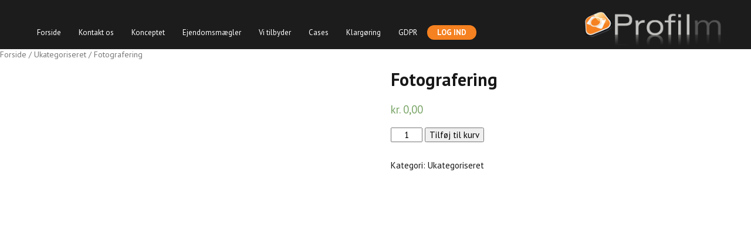

--- FILE ---
content_type: text/html; charset=UTF-8
request_url: https://profilm.dk/vare/fotografering/
body_size: 10250
content:
<!doctype html>
<html lang="da-DK" class="no-js">
	<head>
		<meta charset="UTF-8">
		<title>Fotografering - Profilm</title>

		<link href="//www.google-analytics.com" rel="dns-prefetch">
     	<meta http-equiv="X-UA-Compatible" content="IE=edge,chrome=1">
		<meta name="viewport" content="width=device-width, initial-scale=1.0">

		<script data-cookieconsent="ignore">
	window.dataLayer = window.dataLayer || [];
	function gtag() {
		dataLayer.push(arguments);
	}
	gtag("consent", "default", {
		ad_storage: "denied",
		analytics_storage: "denied",
		functionality_storage: "denied",
		personalization_storage: "denied",
		security_storage: "granted",
		wait_for_update: 500,
	});
	gtag("set", "ads_data_redaction", true);
	gtag("set", "url_passthrough", true);
</script>
<script type="text/javascript"
		id="Cookiebot"
		src="https://consent.cookiebot.com/uc.js"
		data-cbid="161e65bd-9b29-4c05-bcc5-6723c5be698d"
							data-blockingmode="auto"
	></script>
<meta name='robots' content='index, follow, max-image-preview:large, max-snippet:-1, max-video-preview:-1' />

	<!-- This site is optimized with the Yoast SEO plugin v20.5 - https://yoast.com/wordpress/plugins/seo/ -->
	<link rel="canonical" href="https://profilm.dk/vare/fotografering/" />
	<meta property="og:locale" content="da_DK" />
	<meta property="og:type" content="article" />
	<meta property="og:title" content="Fotografering - Profilm" />
	<meta property="og:url" content="https://profilm.dk/vare/fotografering/" />
	<meta property="og:site_name" content="Profilm" />
	<meta property="article:modified_time" content="2025-04-12T10:17:12+00:00" />
	<meta name="twitter:card" content="summary_large_image" />
	<script type="application/ld+json" class="yoast-schema-graph">{"@context":"https://schema.org","@graph":[{"@type":"WebPage","@id":"https://profilm.dk/vare/fotografering/","url":"https://profilm.dk/vare/fotografering/","name":"Fotografering - Profilm","isPartOf":{"@id":"https://profilm.dk/#website"},"datePublished":"2019-11-19T14:43:20+00:00","dateModified":"2025-04-12T10:17:12+00:00","breadcrumb":{"@id":"https://profilm.dk/vare/fotografering/#breadcrumb"},"inLanguage":"da-DK","potentialAction":[{"@type":"ReadAction","target":["https://profilm.dk/vare/fotografering/"]}]},{"@type":"BreadcrumbList","@id":"https://profilm.dk/vare/fotografering/#breadcrumb","itemListElement":[{"@type":"ListItem","position":1,"name":"Hjem","item":"https://profilm.dk/"},{"@type":"ListItem","position":2,"name":"Shop","item":"https://profilm.dk/shop/"},{"@type":"ListItem","position":3,"name":"Fotografering"}]},{"@type":"WebSite","@id":"https://profilm.dk/#website","url":"https://profilm.dk/","name":"Profilm","description":"De selvstændige ejendomsfotografer i Danmark","potentialAction":[{"@type":"SearchAction","target":{"@type":"EntryPoint","urlTemplate":"https://profilm.dk/?s={search_term_string}"},"query-input":"required name=search_term_string"}],"inLanguage":"da-DK"}]}</script>
	<!-- / Yoast SEO plugin. -->


<script type='application/javascript'>console.log('PixelYourSite Free version 9.3.5');</script>
<link rel='dns-prefetch' href='//cdn.jsdelivr.net' />
<link rel='dns-prefetch' href='//fonts.googleapis.com' />
<link rel='dns-prefetch' href='//cdnjs.cloudflare.com' />
<script type="text/javascript">
window._wpemojiSettings = {"baseUrl":"https:\/\/s.w.org\/images\/core\/emoji\/14.0.0\/72x72\/","ext":".png","svgUrl":"https:\/\/s.w.org\/images\/core\/emoji\/14.0.0\/svg\/","svgExt":".svg","source":{"concatemoji":"https:\/\/profilm.dk\/wp-includes\/js\/wp-emoji-release.min.js?ver=6.2.8"}};
/*! This file is auto-generated */
!function(e,a,t){var n,r,o,i=a.createElement("canvas"),p=i.getContext&&i.getContext("2d");function s(e,t){p.clearRect(0,0,i.width,i.height),p.fillText(e,0,0);e=i.toDataURL();return p.clearRect(0,0,i.width,i.height),p.fillText(t,0,0),e===i.toDataURL()}function c(e){var t=a.createElement("script");t.src=e,t.defer=t.type="text/javascript",a.getElementsByTagName("head")[0].appendChild(t)}for(o=Array("flag","emoji"),t.supports={everything:!0,everythingExceptFlag:!0},r=0;r<o.length;r++)t.supports[o[r]]=function(e){if(p&&p.fillText)switch(p.textBaseline="top",p.font="600 32px Arial",e){case"flag":return s("\ud83c\udff3\ufe0f\u200d\u26a7\ufe0f","\ud83c\udff3\ufe0f\u200b\u26a7\ufe0f")?!1:!s("\ud83c\uddfa\ud83c\uddf3","\ud83c\uddfa\u200b\ud83c\uddf3")&&!s("\ud83c\udff4\udb40\udc67\udb40\udc62\udb40\udc65\udb40\udc6e\udb40\udc67\udb40\udc7f","\ud83c\udff4\u200b\udb40\udc67\u200b\udb40\udc62\u200b\udb40\udc65\u200b\udb40\udc6e\u200b\udb40\udc67\u200b\udb40\udc7f");case"emoji":return!s("\ud83e\udef1\ud83c\udffb\u200d\ud83e\udef2\ud83c\udfff","\ud83e\udef1\ud83c\udffb\u200b\ud83e\udef2\ud83c\udfff")}return!1}(o[r]),t.supports.everything=t.supports.everything&&t.supports[o[r]],"flag"!==o[r]&&(t.supports.everythingExceptFlag=t.supports.everythingExceptFlag&&t.supports[o[r]]);t.supports.everythingExceptFlag=t.supports.everythingExceptFlag&&!t.supports.flag,t.DOMReady=!1,t.readyCallback=function(){t.DOMReady=!0},t.supports.everything||(n=function(){t.readyCallback()},a.addEventListener?(a.addEventListener("DOMContentLoaded",n,!1),e.addEventListener("load",n,!1)):(e.attachEvent("onload",n),a.attachEvent("onreadystatechange",function(){"complete"===a.readyState&&t.readyCallback()})),(e=t.source||{}).concatemoji?c(e.concatemoji):e.wpemoji&&e.twemoji&&(c(e.twemoji),c(e.wpemoji)))}(window,document,window._wpemojiSettings);
</script>
<style type="text/css">
img.wp-smiley,
img.emoji {
	display: inline !important;
	border: none !important;
	box-shadow: none !important;
	height: 1em !important;
	width: 1em !important;
	margin: 0 0.07em !important;
	vertical-align: -0.1em !important;
	background: none !important;
	padding: 0 !important;
}
</style>
	<link rel='stylesheet' id='wp-block-library-css' href='https://profilm.dk/wp-includes/css/dist/block-library/style.min.css?ver=6.2.8' media='all' />
<link rel='stylesheet' id='wc-blocks-vendors-style-css' href='https://profilm.dk/wp-content/plugins/woocommerce/packages/woocommerce-blocks/build/wc-blocks-vendors-style.css?ver=9.6.6' media='all' />
<link rel='stylesheet' id='wc-blocks-style-css' href='https://profilm.dk/wp-content/plugins/woocommerce/packages/woocommerce-blocks/build/wc-blocks-style.css?ver=9.6.6' media='all' />
<link rel='stylesheet' id='classic-theme-styles-css' href='https://profilm.dk/wp-includes/css/classic-themes.min.css?ver=6.2.8' media='all' />
<style id='global-styles-inline-css' type='text/css'>
body{--wp--preset--color--black: #000000;--wp--preset--color--cyan-bluish-gray: #abb8c3;--wp--preset--color--white: #ffffff;--wp--preset--color--pale-pink: #f78da7;--wp--preset--color--vivid-red: #cf2e2e;--wp--preset--color--luminous-vivid-orange: #ff6900;--wp--preset--color--luminous-vivid-amber: #fcb900;--wp--preset--color--light-green-cyan: #7bdcb5;--wp--preset--color--vivid-green-cyan: #00d084;--wp--preset--color--pale-cyan-blue: #8ed1fc;--wp--preset--color--vivid-cyan-blue: #0693e3;--wp--preset--color--vivid-purple: #9b51e0;--wp--preset--gradient--vivid-cyan-blue-to-vivid-purple: linear-gradient(135deg,rgba(6,147,227,1) 0%,rgb(155,81,224) 100%);--wp--preset--gradient--light-green-cyan-to-vivid-green-cyan: linear-gradient(135deg,rgb(122,220,180) 0%,rgb(0,208,130) 100%);--wp--preset--gradient--luminous-vivid-amber-to-luminous-vivid-orange: linear-gradient(135deg,rgba(252,185,0,1) 0%,rgba(255,105,0,1) 100%);--wp--preset--gradient--luminous-vivid-orange-to-vivid-red: linear-gradient(135deg,rgba(255,105,0,1) 0%,rgb(207,46,46) 100%);--wp--preset--gradient--very-light-gray-to-cyan-bluish-gray: linear-gradient(135deg,rgb(238,238,238) 0%,rgb(169,184,195) 100%);--wp--preset--gradient--cool-to-warm-spectrum: linear-gradient(135deg,rgb(74,234,220) 0%,rgb(151,120,209) 20%,rgb(207,42,186) 40%,rgb(238,44,130) 60%,rgb(251,105,98) 80%,rgb(254,248,76) 100%);--wp--preset--gradient--blush-light-purple: linear-gradient(135deg,rgb(255,206,236) 0%,rgb(152,150,240) 100%);--wp--preset--gradient--blush-bordeaux: linear-gradient(135deg,rgb(254,205,165) 0%,rgb(254,45,45) 50%,rgb(107,0,62) 100%);--wp--preset--gradient--luminous-dusk: linear-gradient(135deg,rgb(255,203,112) 0%,rgb(199,81,192) 50%,rgb(65,88,208) 100%);--wp--preset--gradient--pale-ocean: linear-gradient(135deg,rgb(255,245,203) 0%,rgb(182,227,212) 50%,rgb(51,167,181) 100%);--wp--preset--gradient--electric-grass: linear-gradient(135deg,rgb(202,248,128) 0%,rgb(113,206,126) 100%);--wp--preset--gradient--midnight: linear-gradient(135deg,rgb(2,3,129) 0%,rgb(40,116,252) 100%);--wp--preset--duotone--dark-grayscale: url('#wp-duotone-dark-grayscale');--wp--preset--duotone--grayscale: url('#wp-duotone-grayscale');--wp--preset--duotone--purple-yellow: url('#wp-duotone-purple-yellow');--wp--preset--duotone--blue-red: url('#wp-duotone-blue-red');--wp--preset--duotone--midnight: url('#wp-duotone-midnight');--wp--preset--duotone--magenta-yellow: url('#wp-duotone-magenta-yellow');--wp--preset--duotone--purple-green: url('#wp-duotone-purple-green');--wp--preset--duotone--blue-orange: url('#wp-duotone-blue-orange');--wp--preset--font-size--small: 13px;--wp--preset--font-size--medium: 20px;--wp--preset--font-size--large: 36px;--wp--preset--font-size--x-large: 42px;--wp--preset--spacing--20: 0.44rem;--wp--preset--spacing--30: 0.67rem;--wp--preset--spacing--40: 1rem;--wp--preset--spacing--50: 1.5rem;--wp--preset--spacing--60: 2.25rem;--wp--preset--spacing--70: 3.38rem;--wp--preset--spacing--80: 5.06rem;--wp--preset--shadow--natural: 6px 6px 9px rgba(0, 0, 0, 0.2);--wp--preset--shadow--deep: 12px 12px 50px rgba(0, 0, 0, 0.4);--wp--preset--shadow--sharp: 6px 6px 0px rgba(0, 0, 0, 0.2);--wp--preset--shadow--outlined: 6px 6px 0px -3px rgba(255, 255, 255, 1), 6px 6px rgba(0, 0, 0, 1);--wp--preset--shadow--crisp: 6px 6px 0px rgba(0, 0, 0, 1);}:where(.is-layout-flex){gap: 0.5em;}body .is-layout-flow > .alignleft{float: left;margin-inline-start: 0;margin-inline-end: 2em;}body .is-layout-flow > .alignright{float: right;margin-inline-start: 2em;margin-inline-end: 0;}body .is-layout-flow > .aligncenter{margin-left: auto !important;margin-right: auto !important;}body .is-layout-constrained > .alignleft{float: left;margin-inline-start: 0;margin-inline-end: 2em;}body .is-layout-constrained > .alignright{float: right;margin-inline-start: 2em;margin-inline-end: 0;}body .is-layout-constrained > .aligncenter{margin-left: auto !important;margin-right: auto !important;}body .is-layout-constrained > :where(:not(.alignleft):not(.alignright):not(.alignfull)){max-width: var(--wp--style--global--content-size);margin-left: auto !important;margin-right: auto !important;}body .is-layout-constrained > .alignwide{max-width: var(--wp--style--global--wide-size);}body .is-layout-flex{display: flex;}body .is-layout-flex{flex-wrap: wrap;align-items: center;}body .is-layout-flex > *{margin: 0;}:where(.wp-block-columns.is-layout-flex){gap: 2em;}.has-black-color{color: var(--wp--preset--color--black) !important;}.has-cyan-bluish-gray-color{color: var(--wp--preset--color--cyan-bluish-gray) !important;}.has-white-color{color: var(--wp--preset--color--white) !important;}.has-pale-pink-color{color: var(--wp--preset--color--pale-pink) !important;}.has-vivid-red-color{color: var(--wp--preset--color--vivid-red) !important;}.has-luminous-vivid-orange-color{color: var(--wp--preset--color--luminous-vivid-orange) !important;}.has-luminous-vivid-amber-color{color: var(--wp--preset--color--luminous-vivid-amber) !important;}.has-light-green-cyan-color{color: var(--wp--preset--color--light-green-cyan) !important;}.has-vivid-green-cyan-color{color: var(--wp--preset--color--vivid-green-cyan) !important;}.has-pale-cyan-blue-color{color: var(--wp--preset--color--pale-cyan-blue) !important;}.has-vivid-cyan-blue-color{color: var(--wp--preset--color--vivid-cyan-blue) !important;}.has-vivid-purple-color{color: var(--wp--preset--color--vivid-purple) !important;}.has-black-background-color{background-color: var(--wp--preset--color--black) !important;}.has-cyan-bluish-gray-background-color{background-color: var(--wp--preset--color--cyan-bluish-gray) !important;}.has-white-background-color{background-color: var(--wp--preset--color--white) !important;}.has-pale-pink-background-color{background-color: var(--wp--preset--color--pale-pink) !important;}.has-vivid-red-background-color{background-color: var(--wp--preset--color--vivid-red) !important;}.has-luminous-vivid-orange-background-color{background-color: var(--wp--preset--color--luminous-vivid-orange) !important;}.has-luminous-vivid-amber-background-color{background-color: var(--wp--preset--color--luminous-vivid-amber) !important;}.has-light-green-cyan-background-color{background-color: var(--wp--preset--color--light-green-cyan) !important;}.has-vivid-green-cyan-background-color{background-color: var(--wp--preset--color--vivid-green-cyan) !important;}.has-pale-cyan-blue-background-color{background-color: var(--wp--preset--color--pale-cyan-blue) !important;}.has-vivid-cyan-blue-background-color{background-color: var(--wp--preset--color--vivid-cyan-blue) !important;}.has-vivid-purple-background-color{background-color: var(--wp--preset--color--vivid-purple) !important;}.has-black-border-color{border-color: var(--wp--preset--color--black) !important;}.has-cyan-bluish-gray-border-color{border-color: var(--wp--preset--color--cyan-bluish-gray) !important;}.has-white-border-color{border-color: var(--wp--preset--color--white) !important;}.has-pale-pink-border-color{border-color: var(--wp--preset--color--pale-pink) !important;}.has-vivid-red-border-color{border-color: var(--wp--preset--color--vivid-red) !important;}.has-luminous-vivid-orange-border-color{border-color: var(--wp--preset--color--luminous-vivid-orange) !important;}.has-luminous-vivid-amber-border-color{border-color: var(--wp--preset--color--luminous-vivid-amber) !important;}.has-light-green-cyan-border-color{border-color: var(--wp--preset--color--light-green-cyan) !important;}.has-vivid-green-cyan-border-color{border-color: var(--wp--preset--color--vivid-green-cyan) !important;}.has-pale-cyan-blue-border-color{border-color: var(--wp--preset--color--pale-cyan-blue) !important;}.has-vivid-cyan-blue-border-color{border-color: var(--wp--preset--color--vivid-cyan-blue) !important;}.has-vivid-purple-border-color{border-color: var(--wp--preset--color--vivid-purple) !important;}.has-vivid-cyan-blue-to-vivid-purple-gradient-background{background: var(--wp--preset--gradient--vivid-cyan-blue-to-vivid-purple) !important;}.has-light-green-cyan-to-vivid-green-cyan-gradient-background{background: var(--wp--preset--gradient--light-green-cyan-to-vivid-green-cyan) !important;}.has-luminous-vivid-amber-to-luminous-vivid-orange-gradient-background{background: var(--wp--preset--gradient--luminous-vivid-amber-to-luminous-vivid-orange) !important;}.has-luminous-vivid-orange-to-vivid-red-gradient-background{background: var(--wp--preset--gradient--luminous-vivid-orange-to-vivid-red) !important;}.has-very-light-gray-to-cyan-bluish-gray-gradient-background{background: var(--wp--preset--gradient--very-light-gray-to-cyan-bluish-gray) !important;}.has-cool-to-warm-spectrum-gradient-background{background: var(--wp--preset--gradient--cool-to-warm-spectrum) !important;}.has-blush-light-purple-gradient-background{background: var(--wp--preset--gradient--blush-light-purple) !important;}.has-blush-bordeaux-gradient-background{background: var(--wp--preset--gradient--blush-bordeaux) !important;}.has-luminous-dusk-gradient-background{background: var(--wp--preset--gradient--luminous-dusk) !important;}.has-pale-ocean-gradient-background{background: var(--wp--preset--gradient--pale-ocean) !important;}.has-electric-grass-gradient-background{background: var(--wp--preset--gradient--electric-grass) !important;}.has-midnight-gradient-background{background: var(--wp--preset--gradient--midnight) !important;}.has-small-font-size{font-size: var(--wp--preset--font-size--small) !important;}.has-medium-font-size{font-size: var(--wp--preset--font-size--medium) !important;}.has-large-font-size{font-size: var(--wp--preset--font-size--large) !important;}.has-x-large-font-size{font-size: var(--wp--preset--font-size--x-large) !important;}
.wp-block-navigation a:where(:not(.wp-element-button)){color: inherit;}
:where(.wp-block-columns.is-layout-flex){gap: 2em;}
.wp-block-pullquote{font-size: 1.5em;line-height: 1.6;}
</style>
<link rel='stylesheet' id='dashicons-css' href='https://profilm.dk/wp-includes/css/dashicons.min.css?ver=6.2.8' media='all' />
<link rel='stylesheet' id='mmenu-css' href='https://profilm.dk/wp-content/plugins/mmenu/css/mmenu.css?ver=2' media='all' />
<link rel='stylesheet' id='woocommerce-layout-css' href='https://profilm.dk/wp-content/plugins/woocommerce/assets/css/woocommerce-layout.css?ver=7.5.1' media='all' />
<link rel='stylesheet' id='woocommerce-smallscreen-css' href='https://profilm.dk/wp-content/plugins/woocommerce/assets/css/woocommerce-smallscreen.css?ver=7.5.1' media='only screen and (max-width: 768px)' />
<link rel='stylesheet' id='woocommerce-general-css' href='https://profilm.dk/wp-content/plugins/woocommerce/assets/css/woocommerce.css?ver=7.5.1' media='all' />
<style id='woocommerce-inline-inline-css' type='text/css'>
.woocommerce form .form-row .required { visibility: visible; }
</style>
<link rel='stylesheet' id='if-menu-site-css-css' href='https://profilm.dk/wp-content/plugins/if-menu/assets/if-menu-site.css?ver=6.2.8' media='all' />
<link rel='stylesheet' id='normalize-css' href='https://profilm.dk/wp-content/themes/profilm/normalize.css?ver=1.0' media='all' />
<link rel='stylesheet' id='font-css' href='//fonts.googleapis.com/css?family=PT+Sans%3A400%2C700&#038;ver=1.0' media='all' />
<link rel='stylesheet' id='swiper-css' href='https://profilm.dk/wp-content/themes/profilm/css/swiper.min.css?ver=1.0' media='all' />
<link rel='stylesheet' id='pf-fontawesome5-css' href='https://cdnjs.cloudflare.com/ajax/libs/font-awesome/5.15.4/css/all.min.css?ver=5.15.4' media='all' />
<link rel='stylesheet' id='pf-fontawesome-css' href='https://cdnjs.cloudflare.com/ajax/libs/font-awesome/4.7.0/css/font-awesome.min.css?ver=4.7' media='all' />
<link rel='stylesheet' id='select2-css' href='https://profilm.dk/wp-content/plugins/woocommerce/assets/css/select2.css?ver=7.5.1' media='all' />
<link rel='stylesheet' id='html5blank-css' href='https://profilm.dk/wp-content/themes/profilm/style.css?ver=1768969180' media='all' />
<link rel='stylesheet' id='dtpicker-css' href='https://profilm.dk/wp-content/plugins/date-time-picker-field/assets/js/vendor/datetimepicker/jquery.datetimepicker.min.css?ver=6.2.8' media='all' />
<script type='text/javascript' src='https://profilm.dk/wp-content/themes/profilm/js/lib/conditionizr-4.3.0.min.js?ver=4.3.0' id='conditionizr-js'></script>
<script type='text/javascript' src='https://profilm.dk/wp-content/themes/profilm/js/lib/modernizr-2.7.1.min.js?ver=2.7.1' id='modernizr-js'></script>
<script type='text/javascript' src='https://profilm.dk/wp-includes/js/jquery/jquery.min.js?ver=3.6.4' id='jquery-core-js'></script>
<script type='text/javascript' src='https://profilm.dk/wp-includes/js/jquery/jquery-migrate.min.js?ver=3.4.0' id='jquery-migrate-js'></script>
<script type='text/javascript' src='https://profilm.dk/wp-content/themes/profilm/js/lib/swiper.min.js?ver=1.0.0' id='swiper-js'></script>
<script type='text/javascript' src='https://cdn.jsdelivr.net/npm/chart.js?ver=6.2.8' id='chartjs-js'></script>
<script type='text/javascript' src='https://profilm.dk/wp-includes/js/jquery/ui/core.min.js?ver=1.13.2' id='jquery-ui-core-js'></script>
<script type='text/javascript' src='https://profilm.dk/wp-includes/js/jquery/ui/mouse.min.js?ver=1.13.2' id='jquery-ui-mouse-js'></script>
<script type='text/javascript' src='https://profilm.dk/wp-includes/js/jquery/ui/sortable.min.js?ver=1.13.2' id='jquery-ui-sortable-js'></script>
<script type='text/javascript' src='https://profilm.dk/wp-content/themes/profilm/js/scripts.js?ver=1768969180' id='html5blankscripts-js'></script>
<script type='text/javascript' src='https://profilm.dk/wp-content/themes/profilm/js/postnr.js?ver=1.0.0' id='postnr-js'></script>
<script type='text/javascript' src='https://profilm.dk/wp-content/plugins/mmenu/js/mmenu.js?ver=2' id='mmenu-js'></script>
<script type='text/javascript' src='https://profilm.dk/wp-content/plugins/pixelyoursite/dist/scripts/jquery.bind-first-0.2.3.min.js?ver=6.2.8' id='jquery-bind-first-js'></script>
<script type='text/javascript' src='https://profilm.dk/wp-content/plugins/pixelyoursite/dist/scripts/js.cookie-2.1.3.min.js?ver=2.1.3' id='js-cookie-pys-js'></script>
<script type='text/javascript' id='pys-js-extra'>
/* <![CDATA[ */
var pysOptions = {"staticEvents":{"facebook":{"init_event":[{"delay":0,"type":"static","name":"PageView","pixelIds":["570847760859084"],"eventID":"12e64332-ccb6-4024-8fc4-bc60a6a9e39f","params":{"page_title":"Fotografering","post_type":"product","post_id":108,"plugin":"PixelYourSite","user_role":"guest","event_url":"profilm.dk\/vare\/fotografering\/"},"e_id":"init_event","ids":[],"hasTimeWindow":false,"timeWindow":0,"woo_order":"","edd_order":""}],"woo_view_content":[{"delay":0,"type":"static","name":"ViewContent","pixelIds":["570847760859084"],"eventID":"3de4a75b-b683-427a-a9b0-a45afa7a9458","params":{"content_ids":["108"],"content_type":"product","content_name":"Fotografering","category_name":"Ukategoriseret","value":0,"currency":"DKK","contents":[{"id":"108","quantity":1}],"product_price":0,"page_title":"Fotografering","post_type":"product","post_id":108,"plugin":"PixelYourSite","user_role":"guest","event_url":"profilm.dk\/vare\/fotografering\/"},"e_id":"woo_view_content","ids":[],"hasTimeWindow":false,"timeWindow":0,"woo_order":"","edd_order":""}]}},"dynamicEvents":{"automatic_event_form":{"facebook":{"delay":0,"type":"dyn","name":"Form","pixelIds":["570847760859084"],"eventID":"ec27424c-db18-4548-aafb-8d0f7662a769","params":{"page_title":"Fotografering","post_type":"product","post_id":108,"plugin":"PixelYourSite","user_role":"guest","event_url":"profilm.dk\/vare\/fotografering\/"},"e_id":"automatic_event_form","ids":[],"hasTimeWindow":false,"timeWindow":0,"woo_order":"","edd_order":""}},"automatic_event_download":{"facebook":{"delay":0,"type":"dyn","name":"Download","extensions":["","doc","exe","js","pdf","ppt","tgz","zip","xls"],"pixelIds":["570847760859084"],"eventID":"846b1a79-7d8f-47b6-af2a-65cdc6c32035","params":{"page_title":"Fotografering","post_type":"product","post_id":108,"plugin":"PixelYourSite","user_role":"guest","event_url":"profilm.dk\/vare\/fotografering\/"},"e_id":"automatic_event_download","ids":[],"hasTimeWindow":false,"timeWindow":0,"woo_order":"","edd_order":""}},"automatic_event_comment":{"facebook":{"delay":0,"type":"dyn","name":"Comment","pixelIds":["570847760859084"],"eventID":"9b5fcc3c-070d-4f29-a85a-56ea475ee28f","params":{"page_title":"Fotografering","post_type":"product","post_id":108,"plugin":"PixelYourSite","user_role":"guest","event_url":"profilm.dk\/vare\/fotografering\/"},"e_id":"automatic_event_comment","ids":[],"hasTimeWindow":false,"timeWindow":0,"woo_order":"","edd_order":""}},"woo_add_to_cart_on_button_click":{"facebook":{"delay":0,"type":"dyn","name":"AddToCart","pixelIds":["570847760859084"],"eventID":"8661c057-9eee-45b9-bb93-279730693f48","params":{"page_title":"Fotografering","post_type":"product","post_id":108,"plugin":"PixelYourSite","user_role":"guest","event_url":"profilm.dk\/vare\/fotografering\/"},"e_id":"woo_add_to_cart_on_button_click","ids":[],"hasTimeWindow":false,"timeWindow":0,"woo_order":"","edd_order":""}}},"triggerEvents":[],"triggerEventTypes":[],"facebook":{"pixelIds":["570847760859084"],"advancedMatching":[],"removeMetadata":false,"contentParams":{"post_type":"product","post_id":108,"content_name":"Fotografering","categories":"Ukategoriseret","tags":""},"commentEventEnabled":true,"wooVariableAsSimple":false,"downloadEnabled":true,"formEventEnabled":true,"ajaxForServerEvent":true,"serverApiEnabled":true,"wooCRSendFromServer":false},"debug":"","siteUrl":"https:\/\/profilm.dk","ajaxUrl":"https:\/\/profilm.dk\/wp-admin\/admin-ajax.php","ajax_event":"04d049d864","enable_remove_download_url_param":"1","cookie_duration":"7","last_visit_duration":"60","enable_success_send_form":"","gdpr":{"ajax_enabled":false,"all_disabled_by_api":false,"facebook_disabled_by_api":false,"analytics_disabled_by_api":false,"google_ads_disabled_by_api":false,"pinterest_disabled_by_api":false,"bing_disabled_by_api":false,"facebook_prior_consent_enabled":true,"analytics_prior_consent_enabled":true,"google_ads_prior_consent_enabled":null,"pinterest_prior_consent_enabled":true,"bing_prior_consent_enabled":true,"cookiebot_integration_enabled":false,"cookiebot_facebook_consent_category":"marketing","cookiebot_analytics_consent_category":"statistics","cookiebot_google_ads_consent_category":null,"cookiebot_pinterest_consent_category":"marketing","cookiebot_bing_consent_category":"marketing","consent_magic_integration_enabled":false,"real_cookie_banner_integration_enabled":false,"cookie_notice_integration_enabled":false,"cookie_law_info_integration_enabled":false},"woo":{"enabled":true,"enabled_save_data_to_orders":true,"addToCartOnButtonEnabled":true,"addToCartOnButtonValueEnabled":true,"addToCartOnButtonValueOption":"price","singleProductId":108,"removeFromCartSelector":"form.woocommerce-cart-form .remove","addToCartCatchMethod":"add_cart_js"},"edd":{"enabled":false}};
/* ]]> */
</script>
<script type='text/javascript' src='https://profilm.dk/wp-content/plugins/pixelyoursite/dist/scripts/public.js?ver=9.3.5' id='pys-js'></script>
<link rel="https://api.w.org/" href="https://profilm.dk/wp-json/" /><link rel="alternate" type="application/json" href="https://profilm.dk/wp-json/wp/v2/product/108" /><link rel="alternate" type="application/json+oembed" href="https://profilm.dk/wp-json/oembed/1.0/embed?url=https%3A%2F%2Fprofilm.dk%2Fvare%2Ffotografering%2F" />
<link rel="alternate" type="text/xml+oembed" href="https://profilm.dk/wp-json/oembed/1.0/embed?url=https%3A%2F%2Fprofilm.dk%2Fvare%2Ffotografering%2F&#038;format=xml" />
<meta name="facebook-domain-verification" content="w5higy1tfnomh0lpbxaeqhprvvkwva" />	<noscript><style>.woocommerce-product-gallery{ opacity: 1 !important; }</style></noscript>
	<link rel="icon" href="https://profilm.dk/wp-content/uploads/2023/04/cropped-favicon-32x32.png" sizes="32x32" />
<link rel="icon" href="https://profilm.dk/wp-content/uploads/2023/04/cropped-favicon-192x192.png" sizes="192x192" />
<link rel="apple-touch-icon" href="https://profilm.dk/wp-content/uploads/2023/04/cropped-favicon-180x180.png" />
<meta name="msapplication-TileImage" content="https://profilm.dk/wp-content/uploads/2023/04/cropped-favicon-270x270.png" />
		<script>
        // conditionizr.com
        // configure environment tests
        conditionizr.config({
            assets: 'https://profilm.dk/wp-content/themes/profilm',
            tests: {}
        });
        </script>

	</head>
	<body class="product-template-default single single-product postid-108 theme-profilm woocommerce woocommerce-page woocommerce-no-js fotografering">

			<!-- header -->
			<header class="header clear" role="banner">
				<!-- wrapper -->
				<div class="wrapper">
					<!-- nav -->
					<nav class="nav" role="navigation" id="mmenu">
						<ul><li id="menu-item-36" class="menu-item menu-item-type-post_type menu-item-object-page menu-item-home menu-item-36"><a href="https://profilm.dk/">Forside</a></li>
<li id="menu-item-29" class="menu-item menu-item-type-post_type menu-item-object-page menu-item-29"><a href="https://profilm.dk/kontakt-os/">Kontakt os</a></li>
<li id="menu-item-32" class="menu-item menu-item-type-post_type menu-item-object-page menu-item-32"><a href="https://profilm.dk/fotograf/">Konceptet</a></li>
<li id="menu-item-33" class="menu-item menu-item-type-post_type menu-item-object-page menu-item-33"><a href="https://profilm.dk/ejendomsmaegler/">Ejendomsmægler</a></li>
<li id="menu-item-35" class="menu-item menu-item-type-post_type menu-item-object-page menu-item-has-children menu-item-35"><a href="https://profilm.dk/vi-tilbyder/">Vi tilbyder</a>
<ul class="sub-menu">
	<li id="menu-item-542" class="menu-item menu-item-type-post_type menu-item-object-page menu-item-542"><a href="https://profilm.dk/fotografering/">Fotografering</a></li>
	<li id="menu-item-549" class="menu-item menu-item-type-post_type menu-item-object-page menu-item-549"><a href="https://profilm.dk/plantegninger/">Plantegninger</a></li>
	<li id="menu-item-550" class="menu-item menu-item-type-post_type menu-item-object-page menu-item-550"><a href="https://profilm.dk/boligbeskrivelser/">Boligbeskrivelser</a></li>
</ul>
</li>
<li id="menu-item-31" class="menu-item menu-item-type-post_type menu-item-object-page menu-item-has-children menu-item-31"><a href="https://profilm.dk/referencer/">Cases</a>
<ul class="sub-menu">
	<li id="menu-item-34971" class="menu-item menu-item-type-post_type menu-item-object-page menu-item-34971"><a href="https://profilm.dk/ved-boelgen-i-vejle/">Ved Bølgen i Vejle</a></li>
	<li id="menu-item-35184" class="menu-item menu-item-type-post_type menu-item-object-page menu-item-35184"><a href="https://profilm.dk/liebhaveri-i-strandhuse/">Liebhaveri i Kolding</a></li>
	<li id="menu-item-35232" class="menu-item menu-item-type-post_type menu-item-object-page menu-item-35232"><a href="https://profilm.dk/luksus-i-brejning/">Luksus i Brejning</a></li>
	<li id="menu-item-35271" class="menu-item menu-item-type-post_type menu-item-object-page menu-item-35271"><a href="https://profilm.dk/traehus-i-vejle-aadal/">Træhus i Vejle Ådal</a></li>
	<li id="menu-item-34933" class="menu-item menu-item-type-post_type menu-item-object-page menu-item-34933"><a href="https://profilm.dk/villa-riis-toft-kolding/">Udsigtsvilla i Kolding</a></li>
	<li id="menu-item-35637" class="menu-item menu-item-type-post_type menu-item-object-page menu-item-35637"><a href="https://profilm.dk/udsigtsvilla-i-vejle/">Udsigtsvilla i Vejle</a></li>
	<li id="menu-item-35680" class="menu-item menu-item-type-post_type menu-item-object-page menu-item-35680"><a href="https://profilm.dk/herskabsvilla-i-askov/">Herskabsvilla i Askov</a></li>
	<li id="menu-item-35726" class="menu-item menu-item-type-post_type menu-item-object-page menu-item-35726"><a href="https://profilm.dk/penthouse-i-city/">Penthouse i City</a></li>
	<li id="menu-item-46078" class="menu-item menu-item-type-post_type menu-item-object-page menu-item-46078"><a href="https://profilm.dk/aftenstemning-ved-ibaek-strandvej/">Aften ved Ibæk Strandvej</a></li>
</ul>
</li>
<li id="menu-item-3766" class="menu-item menu-item-type-post_type menu-item-object-page menu-item-3766"><a href="https://profilm.dk/guiden-klargoering-af-boligen/">Klargøring</a></li>
<li id="menu-item-2940" class="menu-item menu-item-type-post_type menu-item-object-page menu-item-privacy-policy menu-item-2940"><a rel="privacy-policy" href="https://profilm.dk/gdpr/">GDPR</a></li>
<li id="menu-item-166" class="login menu-item menu-item-type-post_type menu-item-object-page menu-item-166"><a href="https://profilm.dk/bestilling/">LOG IND</a></li>
</ul>					</nav>
					<!-- /nav -->
					<!-- logo -->
					<div class="logo">
						<a href="https://profilm.dk">
							<img src="https://profilm.dk/wp-content/uploads/2019/11/ProfilmLogo_300dpi.png" alt="Logo" class="logo-img">
						</a>
											</div>
					<div class="mobile-menu">
						<a href="#mmenu" id="mmenu_button">
							<span></span>
							<span></span>
							<span></span>
						</a>
					</div>
					<!-- /logo -->
				</div>
			</header>
			<!-- /header -->

	<div id="primary" class="content-area"><main id="main" class="site-main" role="main"><nav class="woocommerce-breadcrumb"><a href="https://profilm.dk">Forside</a>&nbsp;&#47;&nbsp;<a href="https://profilm.dk/vare-kategori/ukategoriseret/">Ukategoriseret</a>&nbsp;&#47;&nbsp;Fotografering</nav>
					
			<div class="woocommerce-notices-wrapper"></div><div id="product-108" class="product type-product post-108 status-publish first instock product_cat-ukategoriseret virtual taxable purchasable product-type-simple">

	<div class="woocommerce-product-gallery woocommerce-product-gallery--without-images woocommerce-product-gallery--columns-4 images" data-columns="4" style="opacity: 0; transition: opacity .25s ease-in-out;">
	<figure class="woocommerce-product-gallery__wrapper">
		<div class="woocommerce-product-gallery__image--placeholder"><img src="https://profilm.dk/wp-content/uploads/woocommerce-placeholder-600x600.png" alt="Afventer varebillede" class="wp-post-image" /></div>	</figure>
</div>

	<div class="summary entry-summary">
		<h1 class="product_title entry-title">Fotografering</h1><p class="price"><span class="woocommerce-Price-amount amount"><bdi><span class="woocommerce-Price-currencySymbol">kr.</span>&nbsp;0,00</bdi></span></p>

	
	<form class="cart" action="https://profilm.dk/vare/fotografering/" method="post" enctype='multipart/form-data'>
		
		<div class="quantity">
		<label class="screen-reader-text" for="quantity_697053dc86868">Fotografering antal</label>
	<input
		type="number"
				id="quantity_697053dc86868"
		class="input-text qty text"
		name="quantity"
		value="1"
		title="Stk."
		size="4"
		min="1"
		max=""
					step="1"
			placeholder=""
			inputmode="numeric"
			autocomplete="off"
			/>
	</div>

		<button type="submit" name="add-to-cart" value="108" class="single_add_to_cart_button button alt wp-element-button">Tilføj til kurv</button>

		
        <script type="application/javascript" style="display:none">
            /* <![CDATA[ */
            window.pysWooProductData = window.pysWooProductData || [];
                        window.pysWooProductData[108] = {"facebook":{"delay":0,"type":"static","name":"AddToCart","pixelIds":["570847760859084"],"eventID":"5a6ce91f-b121-4407-a7af-b1f44b5cc1bb","params":{"content_type":"product","content_ids":["108"],"contents":[{"id":"108","quantity":1}],"content_name":"Fotografering","category_name":"Ukategoriseret","value":0,"currency":"DKK"},"e_id":"woo_add_to_cart_on_button_click","ids":[],"hasTimeWindow":false,"timeWindow":0,"woo_order":"","edd_order":""}};
                        /* ]]> */
        </script>

        	</form>

	
<div class="product_meta">

	
	
	<span class="posted_in">Kategori: <a href="https://profilm.dk/vare-kategori/ukategoriseret/" rel="tag">Ukategoriseret</a></span>
	
	
</div>
	</div>

	
	<div class="woocommerce-tabs wc-tabs-wrapper">
		<ul class="tabs wc-tabs" role="tablist">
							<li class="reviews_tab" id="tab-title-reviews" role="tab" aria-controls="tab-reviews">
					<a href="#tab-reviews">
						Anmeldelser (0)					</a>
				</li>
					</ul>
					<div class="woocommerce-Tabs-panel woocommerce-Tabs-panel--reviews panel entry-content wc-tab" id="tab-reviews" role="tabpanel" aria-labelledby="tab-title-reviews">
				<div id="reviews" class="woocommerce-Reviews">
	<div id="comments">
		<h2 class="woocommerce-Reviews-title">
			Anmeldelser		</h2>

					<p class="woocommerce-noreviews">Der er endnu ikke nogle anmeldelser.</p>
			</div>

			<div id="review_form_wrapper">
			<div id="review_form">
					<div id="respond" class="comment-respond">
		<span id="reply-title" class="comment-reply-title">Vær den første til at anmelde &ldquo;Fotografering&rdquo;  <small><a rel="nofollow" id="cancel-comment-reply-link" href="/vare/fotografering/#respond" style="display:none;">Annuller svar</a></small></span><p class="must-log-in">Du skal være <a href="https://profilm.dk/min-konto/">logged in</a> for at afgive en anmeldelse.</p>	</div><!-- #respond -->
				</div>
		</div>
	
	<div class="clear"></div>
</div>
			</div>
		
			</div>

</div>


		
	</main></div>
	<!-- sidebar -->
<aside class="sidebar" role="complementary">

	<!-- search -->
<form class="search" method="get" action="https://profilm.dk" role="search">
	<input class="search-input" type="search" name="s" placeholder="To search, type and hit enter.">
	<button class="search-submit" type="submit" role="button">Search</button>
</form>
<!-- /search -->

	<div class="sidebar-widget">
			</div>

	<div class="sidebar-widget">
			</div>

</aside>
<!-- /sidebar -->

		<footer class="footer" role="contentinfo">
			<div class="wrapper">
				<div id="text-2" class="widget_text">			<div class="textwidget"><ul>
<li>Profilm -keep it simple!</li>
<li>DK-6000 Kolding</li>
<li>CVR nr: 28199651</li>
<li>© Copyright 2026 &#8211; All rights reserved</li>
</ul>
</div>
		</div><div id="custom_html-2" class="widget_text widget_custom_html"><div class="textwidget custom-html-widget"><div style="text-align:center;"><a href="https://www.linkedin.com/in/thomas1234/" target="_blank" rel="noopener"><i class="fa fa-linkedin"></i></a><a href="https://www.facebook.com/profilm.dk/?view_public_for=107525314113688" target="_blank" rel="noopener"><i class="fa fa-facebook"></i></a><a href="https://www.instagram.com/profilm.dk/" target="_blank" rel="noopener"><i class="fa fa-instagram"></i></a></div></div></div>			</div>
		</footer>

		<script type="application/ld+json">{"@context":"https:\/\/schema.org\/","@graph":[{"@context":"https:\/\/schema.org\/","@type":"BreadcrumbList","itemListElement":[{"@type":"ListItem","position":1,"item":{"name":"Forside","@id":"https:\/\/profilm.dk"}},{"@type":"ListItem","position":2,"item":{"name":"Ukategoriseret","@id":"https:\/\/profilm.dk\/vare-kategori\/ukategoriseret\/"}},{"@type":"ListItem","position":3,"item":{"name":"Fotografering","@id":"https:\/\/profilm.dk\/vare\/fotografering\/"}}]},{"@context":"https:\/\/schema.org\/","@type":"Product","@id":"https:\/\/profilm.dk\/vare\/fotografering\/#product","name":"Fotografering","url":"https:\/\/profilm.dk\/vare\/fotografering\/","description":"","sku":108,"offers":[{"@type":"Offer","price":"0.00","priceValidUntil":"2027-12-31","priceSpecification":{"price":"0.00","priceCurrency":"DKK","valueAddedTaxIncluded":"false"},"priceCurrency":"DKK","availability":"http:\/\/schema.org\/InStock","url":"https:\/\/profilm.dk\/vare\/fotografering\/","seller":{"@type":"Organization","name":"Profilm","url":"https:\/\/profilm.dk"}}]}]}</script><noscript><img height="1" width="1" style="display: none;" src="https://www.facebook.com/tr?id=570847760859084&ev=PageView&noscript=1&cd%5Bpage_title%5D=Fotografering&cd%5Bpost_type%5D=product&cd%5Bpost_id%5D=108&cd%5Bplugin%5D=PixelYourSite&cd%5Buser_role%5D=guest&cd%5Bevent_url%5D=profilm.dk%2Fvare%2Ffotografering%2F" alt=""></noscript>
<noscript><img height="1" width="1" style="display: none;" src="https://www.facebook.com/tr?id=570847760859084&ev=ViewContent&noscript=1&cd%5Bcontent_ids%5D=%5B%22108%22%5D&cd%5Bcontent_type%5D=product&cd%5Bcontent_name%5D=Fotografering&cd%5Bcategory_name%5D=Ukategoriseret&cd%5Bvalue%5D=0&cd%5Bcurrency%5D=DKK&cd%5Bcontents%5D=%5B%7B%22id%22%3A%22108%22%2C%22quantity%22%3A1%7D%5D&cd%5Bproduct_price%5D=0&cd%5Bpage_title%5D=Fotografering&cd%5Bpost_type%5D=product&cd%5Bpost_id%5D=108&cd%5Bplugin%5D=PixelYourSite&cd%5Buser_role%5D=guest&cd%5Bevent_url%5D=profilm.dk%2Fvare%2Ffotografering%2F" alt=""></noscript>
	<script type="text/javascript">
		(function () {
			var c = document.body.className;
			c = c.replace(/woocommerce-no-js/, 'woocommerce-js');
			document.body.className = c;
		})();
	</script>
	<script type='text/javascript' src='https://cdn.jsdelivr.net/npm/select2@4.1.0-rc.0/dist/js/select2.min.js?ver=6.2.8' id='select2-js'></script>
<script type='text/javascript' src='https://profilm.dk/wp-content/themes/profilm/js/jquery.tablesorter.combined.js?ver=6.2.8' id='tablesorter-js'></script>
<script type='text/javascript' src='https://profilm.dk/wp-includes/js/comment-reply.min.js?ver=6.2.8' id='comment-reply-js'></script>
<script type='text/javascript' src='https://profilm.dk/wp-content/plugins/woocommerce/assets/js/jquery-blockui/jquery.blockUI.min.js?ver=2.7.0-wc.7.5.1' id='jquery-blockui-js'></script>
<script type='text/javascript' id='wc-add-to-cart-js-extra'>
/* <![CDATA[ */
var wc_add_to_cart_params = {"ajax_url":"\/wp-admin\/admin-ajax.php","wc_ajax_url":"\/?wc-ajax=%%endpoint%%","i18n_view_cart":"Se kurv","cart_url":"https:\/\/profilm.dk\/kurv\/","is_cart":"","cart_redirect_after_add":"no"};
/* ]]> */
</script>
<script type='text/javascript' src='https://profilm.dk/wp-content/plugins/woocommerce/assets/js/frontend/add-to-cart.min.js?ver=7.5.1' id='wc-add-to-cart-js'></script>
<script type='text/javascript' id='wc-single-product-js-extra'>
/* <![CDATA[ */
var wc_single_product_params = {"i18n_required_rating_text":"V\u00e6lg venligst en bed\u00f8mmelse","review_rating_required":"yes","flexslider":{"rtl":false,"animation":"slide","smoothHeight":true,"directionNav":false,"controlNav":"thumbnails","slideshow":false,"animationSpeed":500,"animationLoop":false,"allowOneSlide":false},"zoom_enabled":"","zoom_options":[],"photoswipe_enabled":"","photoswipe_options":{"shareEl":false,"closeOnScroll":false,"history":false,"hideAnimationDuration":0,"showAnimationDuration":0},"flexslider_enabled":""};
/* ]]> */
</script>
<script type='text/javascript' src='https://profilm.dk/wp-content/plugins/woocommerce/assets/js/frontend/single-product.min.js?ver=7.5.1' id='wc-single-product-js'></script>
<script type='text/javascript' src='https://profilm.dk/wp-content/plugins/woocommerce/assets/js/js-cookie/js.cookie.min.js?ver=2.1.4-wc.7.5.1' id='js-cookie-js'></script>
<script type='text/javascript' id='woocommerce-js-extra'>
/* <![CDATA[ */
var woocommerce_params = {"ajax_url":"\/wp-admin\/admin-ajax.php","wc_ajax_url":"\/?wc-ajax=%%endpoint%%"};
/* ]]> */
</script>
<script type='text/javascript' src='https://profilm.dk/wp-content/plugins/woocommerce/assets/js/frontend/woocommerce.min.js?ver=7.5.1' id='woocommerce-js'></script>
<script type='text/javascript' id='wc-cart-fragments-js-extra'>
/* <![CDATA[ */
var wc_cart_fragments_params = {"ajax_url":"\/wp-admin\/admin-ajax.php","wc_ajax_url":"\/?wc-ajax=%%endpoint%%","cart_hash_key":"wc_cart_hash_f0ef0c0d8ce5c2696a0947e1920d4245","fragment_name":"wc_fragments_f0ef0c0d8ce5c2696a0947e1920d4245","request_timeout":"5000"};
/* ]]> */
</script>
<script type='text/javascript' src='https://profilm.dk/wp-content/plugins/woocommerce/assets/js/frontend/cart-fragments.min.js?ver=7.5.1' id='wc-cart-fragments-js'></script>
<script type='text/javascript' src='https://profilm.dk/wp-content/plugins/date-time-picker-field/assets/js/vendor/moment/moment.js?ver=6.2.8' id='dtp-moment-js'></script>
<script type='text/javascript' src='https://profilm.dk/wp-content/plugins/date-time-picker-field/assets/js/vendor/datetimepicker/jquery.datetimepicker.full.min.js?ver=6.2.8' id='dtpicker-js'></script>
<script type='text/javascript' id='dtpicker-build-js-extra'>
/* <![CDATA[ */
var datepickeropts = {"selector":".datetime","locale":"en","theme":"default","datepicker":"on","timepicker":"on","inline":"off","placeholder":"off","preventkeyboard":"off","minDate":"off","step":"15","minTime":"08:00","maxTime":"18:00","offset":"0","min_date":"","max_date":"","dateformat":"DD\/MM\/YYYY","hourformat":"HH:mm","load":"full","dayOfWeekStart":"1","disabled_days":"","disabled_calendar_days":"","allowed_times":"","sunday_times":"","monday_times":"","tuesday_times":"","wednesday_times":"","thursday_times":"","friday_times":"","saturday_times":"","days_offset":"0","i18n":{"en":{"months":["januar","februar","marts","april","maj","juni","juli","august","september","oktober","november","december"],"dayOfWeekShort":["s\u00f8n","man","tirs","ons","tors","fre","l\u00f8r"],"dayOfWeek":["s\u00f8ndag","mandag","tirsdag","onsdag","torsdag","fredag","l\u00f8rdag"]}},"format":"DD\/MM\/YYYY HH:mm","clean_format":"d\/m\/Y H:i","value":"21\/01\/2026 08:00","timezone":"Europe\/Copenhagen","utc_offset":"+1","now":"21\/01\/2026 05:19"};
/* ]]> */
</script>
<script type='text/javascript' src='https://profilm.dk/wp-content/plugins/date-time-picker-field/assets/js/dtpicker.js?ver=6.2.8' id='dtpicker-build-js'></script>

	</body>
</html>


--- FILE ---
content_type: text/css
request_url: https://profilm.dk/wp-content/themes/profilm/style.css?ver=1768969180
body_size: 17239
content:
/*
	Theme Name: profilm
	Version: 2.1
	Author: profilm
*/

/*------------------------------------*\
    MAIN
\*------------------------------------*/

/* global box-sizing */

*,
*:after,
*:before {
	-moz-box-sizing: border-box;
	box-sizing: border-box;
	-webkit-font-smoothing: antialiased;
	font-smoothing: antialiased;
	text-rendering: optimizeLegibility;
}

/* html element 62.5% font-size for REM use */

html {
	font-size: 62.5%;
}

body {
	font-family: 'PT Sans', sans-serif;
	font-size: 15px;
	color: #181818;
}

/* clear */

.clear:before,
.clear:after {
	content: ' ';
	display: table;
}

.clear:after {
	clear: both;
}

.clear {
	*zoom: 1;
}

img {
	max-width: 100%;
	vertical-align: bottom;
}

a {
	color: #181818;
	text-decoration: none;
}

a:hover {
	color: #f58120;
}

a:focus {
	outline: 0;
}

a:hover,
a:active {
	outline: 0;
}

input:focus {
	outline: 0;
	border: 1px solid #04A4CC;
}

.clearfix:after {
	content: "";
	display: table;
	clear: both;
}

/*------------------------------------*\
    STRUCTURE
\*------------------------------------*/

/* wrapper */

.wrapper {
	max-width: 1200px;
	width: 100%;
	margin: 0 auto;
	position: relative;
	padding: 0 10px;
}

/* header */

.header {
	background: #1c1c1c;
	padding: 10px 0;
}

.header .wrapper {
	display: table;
	width: 100%;
}

/* logo */

.logo,
.nav {
	display: table-cell;
	vertical-align: bottom;
}

.logo {
	width: 50%;
}

.mobile-menu {
	display: table-cell;
	width: 50%;
}

.logo-img {
	width:100%;
}

/* nav */

.nav {
	display: none;
}

.nav>ul {
	display: inline-block;
}

.nav ul {
	list-style-type: none;
	padding: 0;
	margin: 0;
}

.nav ul li {
	position: relative;
}

.nav>ul>li {
	display: inline-block;
}

.nav ul>li>a {
	color: #ffffff;
	/*text-transform: uppercase;*/
	font-size: 13px;
	display: block;
	padding: 20px 7px;
}

.nav>ul>li>a:hover,
.nav>ul>li.current-menu-item>a {
	color: #f58120;
}

.nav ul ul {
	display: none;
	position: absolute;
	top: 100%;
	left: 0;
	z-index: 9;
	text-align: left;
	width: 100%;
	min-width: 150px;
}
.nav li.login ul.sub-menu {
    padding-top: 16px;
}

.nav ul li:hover>ul {
	display: block;
}

.nav ul ul ul {
	top: 0;
	left: 100%;
	width: 100%;
}

.nav ul ul li:not(:last-child) {
	border-bottom: 1px solid white;
}

.nav ul ul li a {
	padding: 9px 10px;
	display: block;
	background: #1c1c1c;
}

.nav ul ul li a:hover {
	background: #f58120;
}

.nav>ul>li.login>a {
	background: #f58120;
	border-radius: 20px;
	color: white;
	font-weight: 700;
	padding: 4px 17px;
}

.nav>ul>li.login a:hover {
	color: #1c1c1c;
}

/* mmenu */

#mmenu_button {
	display: block;
	position: absolute;
	right: 16px;
	top: 50%;
	-webkit-transform: translateY(-50%);
	transform: translateY(-50%);
}

#mmenu_button>span {
	display: block;
	height: 2px;
	background: #ffffff;
	width: 30px;
	margin-bottom: 5px;
	border-radius: 5px;
}

#mmenu_button>span:last-child {
	margin-bottom: 0;
}

.mm-menu_offcanvas {
	z-index: 9;
}

.mm-listview li a {
	text-transform: lowercase;
}

.mm-listview li a::first-letter {
	text-transform: uppercase;
}

/* slider */

.slider {
	position: relative;
}

.slider img {
	width: 100%;
}

.swiper-button-prev {
	display: none;
}

.swiper-button-next {
	display: none;
}

.swiper-button-next.swiper-button-disabled,
.swiper-button-prev.swiper-button-disabled {
	opacity: 1;
}

/* welcome */

.welcome-text h1 {
	font-family: 'Helvetica';
	font-size: 25px;
	text-transform: uppercase;
}

/*.welcome-text p {
	line-height: 25px;
}*/

.welcome-text .wrapper{
	padding-top: 15px;
	padding-bottom: 30px;
}

.main-btn {
	font-family: 'Helvetica';
	background: #f58120;
	/* Old browsers */
	background: -moz-linear-gradient(top, #f58120 0%, #e36f0e 100%);
	/* FF3.6-15 */
	background: -webkit-linear-gradient(top, #f58120 0%, #e36f0e 100%);
	/* Chrome10-25,Safari5.1-6 */
	background: linear-gradient(to bottom, #f58120 0%, #e36f0e 100%);
	/* W3C, IE10+, FF16+, Chrome26+, Opera12+, Safari7+ */
	border-radius: 25px;
	color: white;
	/*font-size: 18px;*/
	text-align: center;
	display: block;
	max-width: 240px;
	padding: 12px 20px 10px;
	line-height:1.2;
}

.main-btn:hover {
	color: #1c1c1c;
}

.main-btn span {
	display: block;
	font-size: 12px;
	text-transform: uppercase;
}

/* categories */

.categories {
	background: #181818;
	padding: 20px 0;
}

.categories ul {
	list-style-type: none;
	margin: 0;
	padding: 0;
	text-align: center;
/* display: flex;
flex-wrap: wrap;
justify-content: space-around; */
}

.categories ul li {
	display: inline-block;
	width: 273px;
	margin: 0 auto 30px auto;
	text-align: center;
}

.categories ul li img{
	object-fit: cover;
}

.categories ul li p,
.categories ul li a {
	color: #ffffff;
}

.categories ul li p {
	margin: 0;
}

.categories .content {
	border-top: 5px solid #ffffff;
	border-bottom: 5px solid #ffffff;
	padding: 27px 6px;
	text-align: left;
}

.categories .content .category-title {
	font-family: 'Helvetica';
	font-size: 22px;
	margin-bottom: 20px;
}

.categories .content .category-text {
	font-size: 14px;
}

.category-link {
	background: #f58120;
	display: block;
	border-radius: 25px;
	font-weight: 700;
	font-size: 13px;
	text-align: center;
	width: 110px;
	padding: 5px 0;
	margin: 24px auto 0 auto;
}

.category-link:hover{
	color:#1c1c1c;
}
/* footer */

.footer {
	background: #1c1c1c;
	padding: 25px 0;
}

.footer ul{
	list-style-type: none;
	margin: 0 0 20px 0;
	padding: 0;
	text-align: center;
}

.footer ul li{
	display: block;
	margin-bottom: 5px;
}

.footer li,
.footer p,
.footer a{
	color: white;
}

.footer a:hover{
	color: #f58120;
}

.footer .widget_text.widget_custom_html a{
	background: #007ab9;
	border-radius: 100%;
	display: inline-block;
	width: 38px;
	height: 38px;
	text-align: center;
    font-size: 21px;
	padding-top: 5px;
	margin: 0 12px;
	color: white;
}

/*------------------------------------*\
    PAGES
\*------------------------------------*/
.video-section .wrapper{
	max-width: 640px;
	margin: 0 auto;
	padding: 10px;
}


.embed-container {
	position: relative;
	padding-bottom: 56.25%;
	max-width: 100%;
	height: auto;
	margin: 50px 0;
	box-shadow: 2px 0px 53.01px 3.99px rgba(0, 0, 0, 0.31);
}

.embed-container iframe,
.embed-container object,
.embed-container embed {
	position: absolute;
	top: 0;
	left: 0;
	width: 100%;
	height: 100%;
}
/*------------------------------------*\
    IMAGES
\*------------------------------------*/

/*------------------------------------*\
	TYPOGRAPHY
\*------------------------------------*/

@font-face {
	font-family: 'Helvetica';
	src: url('fonts/HelveticaBold.eot');
	src: url('fonts/HelveticaBold.eot?#iefix') format('embedded-opentype'), url('fonts/HelveticaBold.woff') format('woff'), url('fonts/HelveticaBold.ttf') format('truetype');
	font-weight: normal;
	font-style: normal;
}

/*------------------------------------*\
    RESPONSIVE
\*------------------------------------*/

@media only screen and (min-width:350px) {
	.categories ul li {
		margin: 0 9px 30px 9px;
	}
}

@media only screen and (min-width:768px) {
	.swiper-button-prev {
		display: block;
		background: url(/wp-content/uploads/2019/11/arrow-left.png) no-repeat center;
		background-size: cover;
	}
	.swiper-button-next {
		display: block;
		background: url(/wp-content/uploads/2019/11/arrow-right.png) no-repeat center;
		background-size: cover;
	}
	.footer ul li{
		display: inline-block;
		position: relative;
		padding: 0 21px;
	}
	.footer ul li:not(:last-child):after{
		content: "|";
		display: block;
		position: absolute;
		top: 0;
		right: -5px;
	}
}

@media only screen and (min-width:960px) {
	html {
		width:100vw;
    	overflow-x:hidden;
	}
	.welcome-text .wrapper {
		background-repeat: no-repeat;
		background-position: left bottom;
		background-image: url(/wp-content/uploads/2019/12/welcome-img.png);
		padding: 105px 16px 50px 450px;
		margin-top: -100px;
		z-index: 7;
	}
}

@media only screen and (min-width:1024px) {
	.header {
		padding-top: 18px;
		padding-bottom: 0;
	}
	.logo {
		width: 20%;
	}
	.nav {
		display: table-cell;
		width: 80%;
	}
	.mobile-menu {
		display: none;
	}
	.categories {
		padding: 100px 0 60px 0;
	}
}

@media only screen and (min-width:1140px) {
	.nav ul>li>a {
		padding: 20px 13px;
	}
	.welcome-text p {
		padding-right: 80px;
	}
	.welcome-text .wrapper {
		margin-top: -75px;
	}
}

@media only screen and (min-width:1280px) {}

@media only screen and (-webkit-min-device-pixel-ratio:1.5),
only screen and (min-resolution:144dpi) {}

/*------------------------------------*\
    MISC
\*------------------------------------*/

::selection {
	background: #04A4CC;
	color: #FFF;
	text-shadow: none;
}

::-webkit-selection {
	background: #04A4CC;
	color: #FFF;
	text-shadow: none;
}

::-moz-selection {
	background: #04A4CC;
	color: #FFF;
	text-shadow: none;
}

/*------------------------------------*\
    WORDPRESS CORE
\*------------------------------------*/

.alignnone {
	margin: 5px 20px 20px 0;
}

.aligncenter,
div.aligncenter {
	display: block;
	margin: 5px auto 5px auto;
}

.alignright {
	float: right;
	margin: 5px 0 20px 20px;
}

.alignleft {
	float: left;
	margin: 5px 20px 20px 0;
}

a img.alignright {
	float: right;
	margin: 5px 0 20px 20px;
}

a img.alignnone {
	margin: 5px 20px 20px 0;
}

a img.alignleft {
	float: left;
	margin: 5px 20px 20px 0;
}

a img.aligncenter {
	display: block;
	margin-left: auto;
	margin-right: auto;
}

.wp-caption {
	background: #FFF;
	border: 1px solid #F0F0F0;
	max-width: 96%;
	padding: 5px 3px 10px;
	text-align: center;
}

.wp-caption.alignnone {
	margin: 5px 20px 20px 0;
}

.wp-caption.alignleft {
	margin: 5px 20px 20px 0;
}

.wp-caption.alignright {
	margin: 5px 0 20px 20px;
}

.wp-caption img {
	border: 0 none;
	height: auto;
	margin: 0;
	max-width: 98.5%;
	padding: 0;
	width: auto;
}

.wp-caption .wp-caption-text,
.gallery-caption {
	font-size: 11px;
	line-height: 17px;
	margin: 0;
	padding: 0 4px 5px;
}

.sticky {}

.bypostauthor {}

/* CALENDAR */
.calendar-filter {
	margin-top: -75px;
}
.calendar-wrapper {
    width: 100%;
    display: grid;
    grid-template-rows: 3em 3em auto;
}
.calendar-wrapper .title {
	text-align: right;
	border-bottom: 2px solid #dadce0;
	margin-bottom: 8px;
}
.calendar-wrapper .week-shift {
	display: inline-block;
	margin:0 5px;
	width:16px;
	height:16px;
	border-top:4px solid #000;
}
.calendar-wrapper .week-shift.prv {
	border-left:4px solid #000;
	transform: rotate(-45deg);
}
.calendar-wrapper .week-shift.nxt {
	border-right:4px solid #000;
	transform: rotate(45deg);
}
.calendar-wrapper .title .week {
	font-weight: 600;
	margin:auto 40px;
}
.calendar-wrapper .title .month {
	font-size: 150%;
	margin-right:5px;
}
.calendar-wrapper .title .year {
	font-size: 150%;
}
.calendar-wrapper .days {
    /*background: #f3f2f1;*/
    display: grid;
    place-content: center;
    text-align: center;
    grid-template-columns: 3em 10px repeat(7, 1fr);
    position: sticky;
    top: 3em;
    z-index: 10;
    border-bottom: 2px solid #dadce0;
}
.calendar-wrapper .day {
    /*border-left: 1px solid #dadce0;*/
	text-transform: uppercase;
}
.calendar-wrapper .day .date {
	font-weight: 600;
	display: block;
	text-align: center;
	font-size: 140%;
}
.calendar-wrapper .content {
    display: grid;
    grid-template-columns: 3em 10px repeat(7, 1fr);
    grid-template-rows: repeat(16, 36px);
	border-left: 2px solid #dadce0;
	border-right: 1px solid #dadce0;
	border-bottom: 2px solid #dadce0;
}
.calendar-wrapper .time {
    grid-column: 1;
    text-align: right;
    align-self: end;
    font-size: 80%;
    position: relative;
    bottom: -1ex;
    color: #70757a;
    padding-right: 2px;
}
.calendar-wrapper .filler-col {
    grid-row: 1/-1;
    grid-column: 2;
    border-right: 1px solid #dadce0;
}
.calendar-wrapper .col {
    border-right: 1px solid #dadce0;
    grid-row: 1/span 16;
    grid-column: span 1;
}
.calendar-wrapper .row {
    grid-column: 2/-1;
    border-bottom: 1px solid #dadce0;
}
.calendar-wrapper .event {
	background-color: #009ce6;
    border-radius: 5px;
	border:1px solid #aaa;
    padding: 0 2px;
    /*margin-right: 10px;*/
    font-weight: bold;
	color: #fff;
    font-size: 80%;
	grid-column: 3;/*REPLACE INLINE*/
    grid-row: 1/span 1;/*REPLACE INLINE*/
	position: relative;
	overflow: hidden;
	cursor: pointer;
}
.calendar-wrapper .event.select {
	border:1px solid #f68121;
    box-shadow: 0 0 5px 2px #777;
	z-index: 9;
}
.calendar-wrapper .event p {
	margin:0;
	font-weight: 400;
}
#cal-zip {
	margin-top:20px;
}
#cal-zip ol {
	display: inline-block;
	width: 60%;
	padding-left:12px;
	margin:5px auto;
    vertical-align: top;
}
#cal-zip button {
	background-color: #f58120;
    border: none;
    border-radius: 5px;
    color: #fff;
    padding: 10px 20px;
    vertical-align: top;
    font-weight: 600;
}
#cal-zip .print-link {
	display: block;
	float:right;
	text-align: right;
}
#cal-zip .print-link i {
	font-size: 42px;
}
.calendar-filter {
	padding-left:140px;
}
.calendar-filter:after {
	content:'';
	display: block;
	clear: both;
}
.calendar-filter a {
	display: inline-block;
	background-color: #d6d6d6;
	border-top-left-radius: 10px;
	border-top-right-radius: 10px;
	margin-right:2px;
	padding:6px 16px 4px;
}
.calendar-filter a.active {
	background-color: #ababab;
}
.tabs.calendar .calendar-create {
	z-index: 99;
}
.calendar-create label {
	display: block;
	clear: both;
}
.calendar-create label input {
	float:right;
	width:calc(100% - 120px);
}
.calendar-create button {
	clear: both;
	display: block;
	cursor: pointer;
}
.calendar-create input[type="color"] {
	padding: 0 !important;
    background-color: transparent !important;
    width: auto;
    min-width: 40px;
    margin-right: calc(100% - 160px);
}

/* ORDER WIZARD */
#settings-tabs,
#price-tabs,
#price-sort-tabs,
#product-tabs {
	display: inline-block;
    margin: 0 40px;
    border-bottom: 2px solid #000;
    padding: 0 5px;
}
#price-sort-tabs {
	display: block;
	margin:0;
}
#settings-tabs {
	min-width: 35%;
}
#settings-tabs > a,
#price-tabs > a,
#price-sort-tabs > a,
#product-tabs > a,
#order-tabs > a,
#sys-tabs > a {
	display:inline-block;
	padding:8px 4px;
	/*border:1px solid #777;*/
	border-top-left-radius: 5px;
	border-top-right-radius: 5px;
	border-bottom: none;
	color:#fff;
	background-color: #1c1c1c;
	min-width:67px;
	text-align: center;
	margin-right:1px;
}
#order-tabs h3 {
	font-size:32px;
}
#order-tabs select,
#sys-tabs select {
	padding: 4px 0px;
	min-height:42px;
}
#sys-tabs select[name="photographer-status"],
#order-tabs select[name="photographer-status"] {
	padding:0;
    min-height: 32px;
}
#sys-tabs select[name="photographer-status"] {
	margin-bottom:0px;
	margin-top:5px;
}
#sys-tabs .stat-opt td:first-child {
	padding-left:12px;
}
.stat-opt .agree,
#order-tabs .agree {
    padding: 5px 0 0;
    display: block;
}
.photo-custom-info span.small,
.agree > span.small {
	font-size: 80%;
	color:blue;
}
#order-tabs .tabs,
#sys-tabs .tabs {
	border:1px solid #777;
	padding: 25px 25px 15px;
	background-color: #fff;
	min-height:500px;
}
#order-tabs .tabs:after {
	content:'';
	display: block;
	clear:both;
}
#order-tabs #tab1 {
	padding: 0;
}
#order-tabs #tab1 img {
	width:100%;
}
#settings-tabs > a.active,
#price-tabs > a.active,
#price-sort-tabs > a.active,
#product-tabs > a.active,
#order-tabs > a.active,
#sys-tabs > a.active {
	font-weight:600;
	background-color: #f58120;
}
#order-tabs > a.disabled {
	pointer-events: none;
	background-color: #aaa;
}
.wiz-grp[data-type].disable,
#sys-tabs > .hide-tab,
#order-wizard .steps:not(.active),
#order-wizard .tabs:not(.active),
.sys-tab:not(.active) {
	display:none;
}
#sys-tabs #tab5.tabs {
	padding:0;
}
#tab3.sys-tab.active {
    display: flex;
	flex-direction: column;
}
#tab5 iframe {
	border:none;
}
#wizard-login {
	width: 360px;
	margin: 90px auto;
	padding: 40px;
	border: none;
	border-radius: 5px;
	text-align: center;
	max-width: 90%;
	background-color:#1c1c1c;
	color:#fff;
	font-weight: 600;
}
#wizard-login [type="submit"] {
	border: none;
    background-color:#f58120;
	padding: 12px;
	border-radius: 10px;
	color:#fff;
	font-weight: 600;
}
#wizard-login label,
#wizard-login input:not([type="checkbox"]) {
	padding:8px;
	border:2px solid #1c1c1c;
	border-radius: 5px;
	display:block;
	width:100%;
}
#wizard-login input:not([type="checkbox"]):focus {
	border-color: #f58120;
}
#order-wizard .company-info {
	width: 400px;
    padding: 16px;
    margin-bottom: 40px;
    border: 1px solid #aaa;
	max-width: 90%;
	background-color:#fff;
	border-radius: 5px;
}
#order-wizard .wiz-nav {
	text-align:right;
	clear: both;
	padding-top:12px;
}
#tab2 {
	position: relative;
}
.wiz-bread {
	display: block;
    /*float: right;*/
	/*width:560px;/*calc(100% - 420px);*/
	text-align: right;/*left;*/
    right: 25px;
    top: 12px;
	position: absolute;
}
.wiz-bread span {
	display: inline-block;
	width:32px;
	height:32px;
	text-align: center;
	font-size: 12px;
    border-radius: 50%;
    border: 1px solid #000;
    line-height: 30px;
    position: relative;
}
#step0 .wiz-bread span:first-child,
#step1 .wiz-bread span:nth-child(2),
#step2 .wiz-bread span:nth-child(3),
#step3 .wiz-bread span:nth-child(4),
#step4 .wiz-bread span:nth-child(5),
#step5 .wiz-bread span:nth-child(6) {
	background-color: #7da882;/*#eeb281;*/
}
/*
#step1 .wiz-bread span:first-child ~ span,
#step2 .wiz-bread span:nth-child(2) ~ span,
#step3 .wiz-bread span:nth-child(3) ~ span,
#step4 .wiz-bread span:nth-child(4) ~ span {
	background-color: transparent;
}
*/
.wiz-bread span:not(:last-child) {
	margin-right:50px;
}
.wiz-bread span:not(:last-child):after {
	content:'';
	display:inline-block;
	width:50px;
	border-top:1px solid #000;
    position: absolute;
    left: 100%;
    top: 15px;
}
.wiz-help {
	display: block;
	position: relative;
	top:-8px;
	color:blue;
	font-size: 90%;
}
button.cancel-sub,
button.share-sub,
#order-wizard .wiz-nav .btn {
	display:inline-block;
	border-radius:5px;
	padding:8px 20px;
	min-width:100px;
	margin-left:16px;
	background-color:green;
	color:#fff;
	font-weight:600;
	text-align: center;
	position:relative;
}
button.cancel-sub,
#order-wizard .wiz-nav .btn.cancel {
	background-color: red;
}
#order-wizard .btn.next,
#order-wizard .btn.order {
	padding-right:28px;
}
#order-wizard .btn.prev {
	padding-left:28px;
}
#order-wizard .btn.next:after,
#order-wizard .btn.order:after {
	content: '';
	display: block;
	width: 8px;
	height: 8px;
	position: absolute;
	right: 16px;
	border-top: 2px solid
	#fff;
	border-right: 2px solid
	#fff;
	transform: rotate(45deg);
	top: 15px;
}
#order-wizard .btn.prev:before {
	content: '';
	display: block;
	width: 8px;
	height: 8px;
	position: absolute;
	left: 16px;
	border-top: 2px solid
	#fff;
	border-left: 2px solid
	#fff;
	transform: rotate(-45deg);
	top: 15px;
}
button.cancel-sub,
button.share-sub {
	border:none;
}
#order-tabs select[name="sub"] {
	min-height: 220px;
}
.wiz-grps,
.wiz-types {
	text-align: center;
	max-width: 1000px;
	margin:auto;
}
.wiz-grps .wiz-grp,
.wiz-types .wiz-type {
	display: inline-block;
	margin:20px;
	width:300px;
	border:1px solid #aaa;
	border-radius: 10px;
	padding:20px 10px;
	background-color: #f2aa6f;/*#f68121;*/
	background-repeat: no-repeat;
	background-image:url('/wp-content/themes/profilm/img/coffee.png');
	background-position: 5px calc(100% - 5px);
	background-size: auto 50px;
	color:#fff;
}
.wiz-types .wiz-type[data-type="regular"],
.wiz-types .wiz-type[data-type="luxury"],
.wiz-types .wiz-type[data-type="country"],
.wiz-types .wiz-type[data-type="commercial"] {
	min-height: 215px;
    vertical-align: top;
}
#order-wizard .wiz-types [type="radio"] {
	margin:2px 5px;
}
/*.wiz-type.select,*/
.wiz-grp.select {
	box-shadow: 0 0 8px 2px #aaa;
}
/*.wiz-type.unselect,*/
.wiz-grp.unselect {
	opacity: 0.5;
}
.wiz-types .wiz-type:first-child,
.wiz-types .wiz-type:nth-child(3),
.wiz-types .wiz-type:nth-child(5) {
	margin-left:0;
}
.wiz-types .wiz-type:nth-child(2),
.wiz-types .wiz-type:nth-child(4),
.wiz-types .wiz-type:nth-child(6) {
	margin-right:0;
}
.wiz-types .wiz-type:nth-child(5),
.wiz-types .wiz-type:nth-child(6) {
	margin-bottom:0;
}
.wiz-types .wiz-type:nth-child(2) {
	background-color: #a87f85;/*#fd464a;*/
	background-image:url('/wp-content/themes/profilm/img/luxury.png');
	background-position: 0px calc(100% - 5px);
	background-size: auto 50px;
}
.wiz-types .wiz-type:nth-child(3) {
	background-color: #897461;/*#8c6848;*/
	background-image:url('/wp-content/themes/profilm/img/country.png');
	background-position: 5px calc(100% - 5px);
	background-size: auto 60px;
}
.wiz-types .wiz-type:nth-child(4) {
	background-color: #729ec3;/*#3ca2f7;*/
	background-image:url('/wp-content/themes/profilm/img/commercial.jpg');
	background-position: 10px calc(100% - 10px);
	background-size: auto 45px;
}
.wiz-types .wiz-type:nth-child(5) {
	background-color: #7dd686;/*#3ca2f7;*/
	background-image:none;
	vertical-align: top;
}

.wiz-grp h4,
.wiz-type h4 {
	margin:0 auto 8px;
	font-size: 130%;
}
.wiz-grp ul,
.wiz-type ul {
	margin:0 0 0 30px;
	text-align: left;
	list-style: none;
}
/*.wiz-type li:before,*/
.wiz-grp li:before {
	content:'-';
	margin-right: 5px;
}
.wiz-grps .wiz-grp {
	background-image: url('/wp-content/themes/profilm/img/Fotopakker.png');
	background-color: #c1a664;
	min-height: 210px;
	padding:20px;
	vertical-align: top;
	background-position: calc(100% - 10px) calc(100% - 5px);
    background-size: auto 90px;
	box-shadow: 0 0 8px 2px #aaa;
}
.wiz-grps .wiz-grp:nth-child(2) {
	background-color: #7da882;
	background-image: url('/wp-content/themes/profilm/img/Opdateringer.png');
}
.wiz-grps .wiz-grp:nth-child(3) {
	background-color: #7f9ba6;
	background-image: url('/wp-content/themes/profilm/img/Stand_alone.png');
}
.wiz-grps .wiz-grp:nth-child(4) {
	background-color: #a69b7f;
	background-image: url('/wp-content/themes/profilm/img/Filmprodukter.png');
}
.wiz-grps .wiz-grp p {
	text-align: left;
	margin-bottom: 0;
	margin-top: 8px;
}

#edit-case .half,
#order-wizard .half {
	vertical-align: top;
	display:inline-block;
	width:49%;
}
#edit-case .half + .half:not(.first-half),
#order-wizard .half + .half:not(.first-half) {
	float:right;
}
#order-wizard .half.forty {
	width: 39%;
}
#order-wizard .half.sixty {
	width: 59%;
}
#edit-case .full,
#order-wizard .full {
	width:100%;
}
#edit-case {
	width:800px;
	max-width: 90%;
}
#edit-case input,
#sys-tabs input,
#sys-tabs textarea,
#order-wizard input,
#order-wizard textarea {
    padding: 10px;
    margin-bottom: 10px;
    border: none;
    background-color: #efefef;
    border-radius: 10px;
}
#sys-tabs input:not([type="checkbox"]) {
    width: 300px;
    max-width: 96%;
}
#order-wizard textarea {
	min-height:200px;
	margin-top:20px;
}
#order-wizard textarea[name="comment"] {
	min-height: 90px;
}
#sys-tabs textarea {
	min-height:150px;
	min-width: 300px;
}
#sys-tabs select {
	margin-bottom:10px;
	margin-right:5px;
}
#order-wizard input[type="radio"] {
	margin-right:12px;
	margin-top:2px;
	vertical-align:top;
    min-height: 16px;
    min-width: 16px;
}
#order-wizard label {
	vertical-align:top;
}
#sys-tabs textarea:focus,
#sys-tabs textarea:active,
#sys-tabs input:focus,
#sys-tabs input:active,
#order-wizard textarea:focus,
#order-wizard textarea:active,
#order-wizard input:focus,
#order-wizard input:active {
	background-color:#efffef;
}
.wiz-list {
	overflow: auto;
	/*
    display: flex;
    flex-direction: row;
    flex-wrap: wrap;
	*/
}
/*
.wiz-list[data-grp]:not([data-grp="regular"]) > .wiz-product[data-grp="regular"],
.wiz-list[data-grp]:not([data-grp="country"]) > .wiz-product[data-grp="country"],
.wiz-list[data-grp]:not([data-grp="luxury"]) > .wiz-product[data-grp="luxury"],
.wiz-list[data-grp]:not([data-grp="commercial"]) > .wiz-product[data-grp="commercial"],
.wiz-list[data-grp]:not([data-grp="custom"]) > .wiz-product[data-grp="custom"],
,
.wiz-list[data-grp]:not([data-grp="regular"]) > .wiz-product.prod-grp-regular,
.wiz-list[data-grp]:not([data-grp="country"]) > .wiz-product.prod-grp-country,
.wiz-list[data-grp]:not([data-grp="luxury"]) > .wiz-product.prod-grp-luxury,
.wiz-list[data-grp]:not([data-grp="commercial"]) > .wiz-product.prod-grp-commercial,
.wiz-list[data-grp]:not([data-grp="custom"]) > .wiz-product.prod-grp-custom {
*/
#step1:not([data-cat="alone"]) .wiz-type[data-type="grund"],
#step1:not([data-cat="alone"]) .wiz-type[data-type="grunde"],
/*.wiz-list.prod-grp.s2:not([data-cat="alone"]) > .wiz-product[data-sku*="grund"],*/
.wiz-list.prod-grp:not(.prod-grp-regular) > .wiz-product.prod-grp-regular,
.wiz-list.prod-grp:not(.prod-grp-country) > .wiz-product.prod-grp-country,
.wiz-list.prod-grp:not(.prod-grp-luxury) > .wiz-product.prod-grp-luxury,
.wiz-list.prod-grp:not(.prod-grp-commercial) > .wiz-product.prod-grp-commercial,
.wiz-list.prod-grp:not(.prod-grp-grunde) > .wiz-product.prod-grp-grunde,
.wiz-list.prod-grp:not(.prod-grp-alone):not([data-cat="alone"]) > .wiz-product.prod-grp-alone,
.wiz-list.prod-grp:not(.prod-grp-custom) > .wiz-product.prod-grp-custom {/*:not(.prod-grp-service):not(.prod-grp-film)*/
	display: none;
}
body:not(.admin-bar) #menu-item-browse,
body div.wiz-list.s2.prod-grp:not(.prod-grp-alone):not([data-cat="alone"]) > .wiz-product.prod-grp-alone {
	display: none !important;
}

#settings-tabs[data-grp='theme'] ~ .grp.grp-theme,
#settings-tabs[data-grp='order'] ~ .grp.grp-order,
#settings-tabs[data-grp='text'] ~ .grp.grp-text,
#settings-tabs[data-grp='mail'] ~ .grp.grp-mail,
#settings-tabs[data-grp='contact'] ~ .grp.grp-contact {
	display: block;
}
#price-sort-tabs[data-grp="service"] ~ .wiz-list[data-grp="service"] > .wiz-product.prod-grp.prod-grp-service,
#price-sort-tabs[data-grp="film"] ~ .wiz-list[data-grp="film"] > .wiz-product.prod-grp.prod-grp-film,
#price-tabs[data-grp="service"] ~ .wiz-list[data-grp="service"] > .wiz-product.prod-grp.prod-grp-service,
#price-tabs[data-grp="film"] ~ .wiz-list[data-grp="film"] > .wiz-product.prod-grp.prod-grp-film,
#settings-tabs[data-grp='general'] ~ .grp.grp-general,
#settings-tabs[data-grp='theme'] ~ .grp.grp-theme.half,
#settings-tabs[data-grp='order'] ~ .grp.grp-order.half,
/*
.wiz-list.prod-grp.prod-grp-grund > .wiz-product.prod-grp[data-sku*="grund"],
.wiz-list.prod-grp.prod-grp-grunde > .wiz-product.prod-grp[data-sku*="grund"],
*/
.wiz-list.prod-grp.prod-grp-regular > .wiz-product.prod-grp.prod-grp-regular.prod-grp-service,
.wiz-list.prod-grp.prod-grp-country > .wiz-product.prod-grp.prod-grp-country.prod-grp-service,
.wiz-list.prod-grp.prod-grp-luxury > .wiz-product.prod-grp.prod-grp-luxury.prod-grp-service,
.wiz-list.prod-grp.prod-grp-commercial > .wiz-product.prod-grp.prod-grp-commercial.prod-grp-service,
.wiz-list.prod-grp.prod-grp-grunde > .wiz-product.prod-grp.prod-grp-grunde.prod-grp-service,

.wiz-list.prod-grp.prod-grp-regular > .wiz-product.prod-grp.prod-grp-regular.prod-grp-film,
.wiz-list.prod-grp.prod-grp-country > .wiz-product.prod-grp.prod-grp-country.prod-grp-film,
.wiz-list.prod-grp.prod-grp-luxury > .wiz-product.prod-grp.prod-grp-luxury.prod-grp-film,
.wiz-list.prod-grp.prod-grp-commercial > .wiz-product.prod-grp.prod-grp-commercial.prod-grp-film,
.wiz-list.prod-grp.prod-grp-grunde > .wiz-product.prod-grp.prod-grp-grunde.prod-grp-film,

.wiz-list.prod-grp.prod-grp-regular > .wiz-product.prod-grp.prod-grp-regular:not(.prod-grp-custom),
.wiz-list.prod-grp.prod-grp-country > .wiz-product.prod-grp.prod-grp-country:not(.prod-grp-custom),
.wiz-list.prod-grp.prod-grp-luxury > .wiz-product.prod-grp.prod-grp-luxury:not(.prod-grp-custom),
.wiz-list.prod-grp.prod-grp-commercial > .wiz-product.prod-grp.prod-grp-commercial:not(.prod-grp-custom),
.wiz-list.prod-grp.prod-grp-grunde > .wiz-product.prod-grp.prod-grp-grunde:not(.prod-grp-custom),

.wiz-list.prod-grp.prod-grp-custom > .wiz-product.prod-grp.prod-grp-custom,
.wiz-list.s2.prod-grp > .wiz-product.prod-grp.prod-grp-custom {
	display: inline-block;
}

#settings-tabs ~ .grp,
#price-sort-tabs[data-grp="regular"] ~ .prod-grp:not(.prod-grp-regular):not(.prod-grp-custom),
#price-sort-tabs[data-grp="country"] ~ .prod-grp:not(.prod-grp-country):not(.prod-grp-custom),
#price-sort-tabs[data-grp="luxury"] ~ .prod-grp:not(.prod-grp-luxury):not(.prod-grp-custom),
#price-sort-tabs[data-grp="commercial"] ~ .prod-grp:not(.prod-grp-commercial):not(.prod-grp-custom),
#price-sort-tabs[data-grp="grunde"] ~ .prod-grp:not(.prod-grp-grunde):not(.prod-grp-custom),
#price-sort-tabs[data-grp="alone"] ~ .prod-grp:not(.prod-grp-alone),
#price-sort-tabs[data-grp="update"] ~ .prod-grp:not(.prod-grp-update),
#price-sort-tabs[data-grp="service"] ~ .prod-grp:not(.prod-grp-service),
#price-sort-tabs[data-grp="film"] ~ .prod-grp:not(.prod-grp-film),

#price-sort-tabs[data-grp="regular"] ~ .wiz-list.prod-grp .wiz-product:not(.prod-grp-regular):not(.prod-grp-custom),
#price-sort-tabs[data-grp="country"] ~ .wiz-list.prod-grp .wiz-product:not(.prod-grp-country):not(.prod-grp-custom),
#price-sort-tabs[data-grp="luxury"] ~ .wiz-list.prod-grp .wiz-product:not(.prod-grp-luxury):not(.prod-grp-custom),
#price-sort-tabs[data-grp="commercial"] ~ .wiz-list.prod-grp .wiz-product:not(.prod-grp-commercial):not(.prod-grp-custom),
#price-sort-tabs[data-grp="grunde"] ~ .wiz-list.prod-grp .wiz-product:not(.prod-grp-grunde):not(.prod-grp-custom),
#price-sort-tabs[data-grp="alone"] ~ .wiz-list.prod-grp .wiz-product:not(.prod-grp-alone):not(.prod-grp-custom),
#price-sort-tabs[data-grp="update"] ~ .wiz-list.prod-grp .wiz-product:not(.prod-grp-update),
#price-sort-tabs[data-grp="service"] ~ .wiz-list.prod-grp .wiz-product:not(.prod-grp-service),
#price-sort-tabs[data-grp="film"] ~ .wiz-list.prod-grp .wiz-product:not(.prod-grp-film),

#price-tabs[data-grp="regular"] ~ .prod-grp:not(.prod-grp-regular):not(.prod-grp-custom),
#price-tabs[data-grp="country"] ~ .prod-grp:not(.prod-grp-country):not(.prod-grp-custom),
#price-tabs[data-grp="luxury"] ~ .prod-grp:not(.prod-grp-luxury):not(.prod-grp-custom),
#price-tabs[data-grp="commercial"] ~ .prod-grp:not(.prod-grp-commercial):not(.prod-grp-custom),
#price-tabs[data-grp="grunde"] ~ .prod-grp:not(.prod-grp-grunde):not(.prod-grp-custom),
#price-tabs[data-grp="alone"] ~ .prod-grp:not(.prod-grp-alone),
#price-tabs[data-grp="update"] ~ .prod-grp:not(.prod-grp-update),
#price-tabs[data-grp="service"] ~ .prod-grp:not(.prod-grp-service),
#price-tabs[data-grp="film"] ~ .prod-grp:not(.prod-grp-film),

#price-tabs[data-grp="regular"] ~ .wiz-list.prod-grp .wiz-product:not(.prod-grp-regular):not(.prod-grp-custom),
#price-tabs[data-grp="country"] ~ .wiz-list.prod-grp .wiz-product:not(.prod-grp-country):not(.prod-grp-custom),
#price-tabs[data-grp="luxury"] ~ .wiz-list.prod-grp .wiz-product:not(.prod-grp-luxury):not(.prod-grp-custom),
#price-tabs[data-grp="commercial"] ~ .wiz-list.prod-grp .wiz-product:not(.prod-grp-commercial):not(.prod-grp-custom),
#price-tabs[data-grp="grunde"] ~ .wiz-list.prod-grp .wiz-product:not(.prod-grp-grunde):not(.prod-grp-custom),
#price-tabs[data-grp="alone"] ~ .wiz-list.prod-grp .wiz-product:not(.prod-grp-alone),
#price-tabs[data-grp="update"] ~ .wiz-list.prod-grp .wiz-product:not(.prod-grp-update),
#price-tabs[data-grp="service"] ~ .wiz-list.prod-grp .wiz-product:not(.prod-grp-service),
#price-tabs[data-grp="film"] ~ .wiz-list.prod-grp .wiz-product:not(.prod-grp-film) {
	display: none;
}

.grp-text table,
.grp-mail table,
.grp-contact table {
	table-layout: auto;
	width: 100%;
}
.grp-text td:first-child,
.grp-mail td:first-child,
.grp-contact td:first-child {
	width: 240px;
}
#tab16 .grp-text textarea,
#tab16 .grp-mail textarea,
#tab16 .grp-contact textarea {
	width: 100%;
	margin-top:0;
}

.img-link {
	display: block;
	padding-bottom:42%;
	background-size: contain;
	/*background-position: center;*/
	background-repeat: no-repeat;
	/*background-color: #efefef;*/
}
.front-img-list li.selected {
	box-shadow:0 0 5px 0 #f58120;
}
.front-img-list,
.imgs-link-list {
	list-style: none;
	padding-left:0;
}
.front-img-list li,
.imgs-link-list li {
	display: inline-block;
	width:calc(25% - 4px);
	margin-right:4px;
	position: relative;
	background-size: contain;
	background-position: center;
	background-repeat: no-repeat;
	background-color: #d6d6d6;
}
.front-img-list li:nth-child(4n),
.imgs-link-list li:nth-child(4n) {
	/*float: right;*/
	margin-right: 0;
}
.front-img-list li:after,
.imgs-link-list li:after {
	content:'';
	display: block;
	padding-bottom:60%;
}
.imgs-link-list li:hover:before {
	content:'\00D7';
	position: absolute;
	top:0px;
	right:4px;
	color:red;
	font-size: 36px;
	line-height: 1;
	cursor: pointer;
}
.front-img-list li {
	cursor: pointer;
}
.wiz-product {
	vertical-align: top;
	display:inline-block;
	width:16.2%;
	min-height:460px;
	margin:25px 0.2%;
	padding-bottom: 50px;/*12px;*/
	border:1px solid #ddd;
	overflow: hidden;
	position: relative;
}
.tabs.prices .wiz-product {
	min-height:530px;
	padding-bottom:50px;
}
.tabs.prices .wiz-product.role-customer,
.wiz-product.role-customer {
	min-height: 530px;
}
.wiz-product .activate {
	position:absolute;
	bottom:210px;
}
.wiz-product [name="time-est"],
.wiz-product [name="alt-price"] {
	position:absolute;
	left:10%;
	bottom:150px;
}
.wiz-product [name="time-est"] {
	bottom:178px;
}
.wiz-product .calc,
.wiz-product .edit-prod,
.wiz-product .set-automail,
.wiz-product .set-customers {
	position:absolute;
	left:10%;
	bottom:121px;
}
.wiz-product .set-automail {
	bottom:94px;
}
.wiz-product .calc,
.wiz-product .edit-prod {
	width: 80%;
    margin: 5px auto;
    display: block;
	bottom:67px;
}
.wiz-product .edit-prod {
	bottom:40px;
}
.tabs.prods .wiz-product {
	min-height:590px;
    background-color: #fff;
}
#order-wizard .tabs.prods .wiz-product input[type="checkbox"]{
    margin: 3px 0 0 20px;
}
#order-wizard .wiz-product [name="time-est"],
#order-wizard .wiz-product [name="alt-price"] {
	padding:2px 4px;
	border-radius: 5px;
	width: 80%;
	margin: 5px auto;
    display: block;
}
.wiz-product .set-automail,
.tabs.prods .set-customers {
	width:80%;
	margin:5px auto;
	display: block;
}
#create-prod {
	float:right;
	min-width: 176px;
}
#showroom-slider,
#showroom-popup,
#calc-popup,
.calendar-create,
#create-prod-popup,
#automail-popup,
#cust-shares,
#customer-list {
	display: none;
    position: fixed;
    top: 50%;
    left: 50%;
    width: 600px;
    max-width: 90%;
    max-height: 80%;
    overflow: auto;
    transform: translate(-50%, -50%);
    background: #fff;
    border-radius: 10px;
    padding: 25px;
	box-shadow: 0 0 5px 0 #ccc;
	z-index: 9;
}
#create-prod-popup,
#automail-popup {
	width: 1200px;
}
#automail-popup .close,
#create-prod-popup .close {
	position: absolute;
	top:12px;
	right:12px;
}
#create-prod-popup [type="checkbox"] {
	opacity: 1 !important;
	margin-bottom: 0;
}
#create-prod-popup .col {
	display: inline-block;
	vertical-align: top;
}
#create-prod-popup .col-20 {
	width: calc(20% - 5px);
	border-right:1px solid #aaa;
	padding-right:12px;
}
#create-prod-popup .col-33 {
	width: calc(33.333% - 5px);
	padding-left:12px;
}
#create-prod-popup .col-45 {
	width: calc(45% - 5px);
	padding-left:12px;
}
#create-prod-popup .col-50 {
	width: calc(50% - 5px);
}
#create-prod-popup .col-55 {
	width: calc(55% - 5px);
	border-right:1px solid #aaa;
	padding-right:12px;
}
#create-prod-popup .col-66 {
	width: calc(66.666% - 5px);
	border-right:1px solid #aaa;
}
#create-prod-popup .col-80 {
	width: calc(80% - 5px);
	border-right:1px solid #aaa;
	padding-right:12px;
}
#create-prod-popup .col-20 + .col-80,
#create-prod-popup .col-80 + .col-20 {
	border-right: none;
	padding-left:12px;
	padding-right:0;
	position: relative;
}
/*
#create-prod-popup .photo-custom-info + .photo-custom {
	width: 66%;
	float: right;
}
*/
#create-prod-popup .photo-custom strong {
	min-width: 60px;
}
#create-prod-popup .photo-custom .col-66 {
	border-right: none;
}
#create-prod-popup .photo-custom .img {
	max-width: 330px;
}
#create-prod-popup .photo-custom-info {
	padding-top:30px;
}
#create-prod-popup strong,
#create-prod-popup label {
	display: block;
}
#create-prod-popup strong {
	padding:8px 0 5px;
	white-space: nowrap;
    max-width: 200px;
}
#create-prod-popup .col-66 strong {
	display: inline-block;
	min-width: 90px;
	vertical-align: top;
}
/*
#create-prod-popup .col.types label {
	display: inline-block;
}
*/
#create-prod-popup .col-33 strong,
#create-prod-popup .col.types strong {
	display: inline-block;
	padding: 0;
	/*
	vertical-align: middle;
	margin: 4px auto 12px;
	*/
}
#create-prod-popup .img {
    display: block;
    padding-bottom: 66%;
    background-color: #efefef;
	background-size: contain;
	background-position: center;
	background-repeat: no-repeat;
}
#create-prod-popup [type="text"],
#create-prod-popup [type="number"] {
	min-width: 270px;
}
#create-prod-popup .size-type-new span {
	display: inline-block;
	min-width: 110px;
}
#create-prod-popup .size-type-new [type="number"] {
	min-width: 90px;
	width: 90px;
}
#create-prod-popup .mce-tinymce {
    box-shadow: 1px 0px 0px 1px #AAA;
    border-left: 1px solid #aaa;
}
#create-prod-popup button.delete,
#create-prod-popup button.save {
	/*position: absolute;*/
	min-width: 80%;
	margin-left:10%;
}
#create-prod-popup button.delete {
	margin-top:320px;
}
#create-prod-popup .col.disabled {
	opacity: 0.3;
	pointer-events: none !important;
}
#create-prod-popup .select2 textarea {
	display: none;
}
#create-prod-popup .select2-container,
#create-prod-popup .select2-container--default .select2-selection--multiple {
	min-width: 99%;
}
#create-prod-popup .select2-container--default .select2-selection--multiple {
	min-height: 160px;
}
#create-prod-popup .select2-container li {
	font-size: 90%;
	padding-left:0;
}
#create-prod-popup .select2-container li > button {
	border:none;
	background-color: transparent;
}
.select2-results .select2-results__option--selected:not(:hover) {
	background-color: #ddd !important;
}
#cust-shares button {
	height:32px;
	max-width: 120px;
	background-color: #00CA21 !important;
	padding:0 !important;
}
#cust-shares select {
	padding:0;
	height:32px;
	min-height: 32px;
	min-width:300px;
}
/*#cust-shares button {
	height:42px;
}*/
#cust-shares table {
	width: 100%;
}
#cust-shares table {
	width:100%;
	margin-bottom:25px;
}
#cust-shares th {
	text-align: left;
}
#cust-shares select, 
#cust-shares button {
	width:49%;
	margin-right: 0.5%;
}
#cust-shares td:first-child {
	padding-left:8px;
}
#cust-shares td a {
	font-size:24px;
	color:red;
}
#cust-shares tr:nth-child(2n)/*,
#customer-list tr:nth-child(2n)*/ {
	background-color:#eee;
}
#calc-popup input[type="number"],
#customer-list input[type="number"] {
	padding:2px 5px;
	border-radius:3px;
	margin:0;
	width:100%;
}
#customer-list input[type="checkbox"] {
	margin:5px;
}
#calc-popup table,
#customer-list table {
    table-layout: fixed;
    width: 100%;
    margin-bottom: 12px;
}
#customer-list th:first-child,
#customer-list td:first-child {
	width:40px;
}
#customer-list th:nth-last-child(2),
#customer-list td:nth-last-child(2),
#customer-list th:last-child,
#customer-list td:last-child {
	width:140px;
}
#calc-popup tr:not(.no-border),
#customer-list tr {
	border-bottom:1px solid #ddd;
}
#calc-popup td,
#customer-list td {
	padding:2px;
}
#customer-list .product-desc {
	display: none;
    height: 90px;
	min-height: 90px;
	width: 100%;
}
#calc-popup th,
#calc-popup td {
	width: 60px;
}
#calc-popup th:first-child,
#calc-popup td:first-child {
	width: 190px;
}
.wiz-product ul,
#wiz-summary ul {
	padding-left: 28px;
}
.wiz-product .price {
    position: absolute;
    bottom: 10px;
    left: 50%;
    transform: translateX(-50%);
}
/*.tabs.prods.role-admin.active .wiz-product .price*/
.tabs.prods.active .wiz-product .price {
    bottom: -10px;
}
.tabs.prices .wiz-product .price,
.wiz-product.role-customer .price {
	bottom:85px;
	line-height: 1;
}
.wiz-product h4,
.wiz-product .price {
	text-align: center;
	display:block;
	font-size:20px;
	margin: 12px auto;
}
.wiz-product > h4 {
	margin-top:72%;
	white-space: nowrap;
    font-size: 16px !important;
}
#order-wizard .wiz-product input[type="radio"],
#order-wizard .wiz-product input[type="checkbox"] {
	display:block;
	/*margin:12px auto -10px;*/
	float: left;
    margin-left: 10px;
    margin: calc(72% + 2px) auto 0 5px;/*16px*/
}
#order-wizard .wiz-product img {
	height:auto;/*140px;*/
	position:absolute;
	min-width:100%;
	width:100%;
	max-width:100%;
    /*left: 50%;
    transform: translateX(-50%);*/
}
#wiz-custlist,
#wiz-cust-list,
#wiz-user-list,
#wiz-order-list,
#wiz-order-archive {
	width:100%;
	text-align: left;
}
#wiz-summary,
#wiz-order {
	width:100%;
	margin-bottom:40px;	
}
#wiz-summary tr:first-child,
#wiz-order tr.total,
#wiz-order tr:first-child {
	border-top:1px solid #333;
}
#wiz-summary td:first-child,
#wiz-order td:first-child {
	width:99%;
}
#wiz-summary td:last-child:not(:first-child),
#wiz-order .total {/*td:last-child {*/
	font-weight: 600;
}
#wiz-summary td:last-child:not(:first-child),
#wiz-order td:last-child:not(:first-child) {
	text-align: right;
	padding-right: 40px;
    white-space: nowrap;
}
#wiz-summary td:last-child:not(:first-child) span,
#wiz-order td:last-child:not(:first-child) span {
	float:left;
}
[name="accept-terms"] {
	margin-right:10px;
}
.wiz-product.disabled:not(.featured) {
	opacity: 0.2;
}
.wiz-product.disabled input {
	pointer-events: none;
	opacity: 0;
	position: relative;
	z-index: -1;
}
#order-wizard .logout {
	float:right;
}
#place-order {
	position: fixed;
	max-width: 500px;
	padding: 25px 40px 40px;
	top: 50%;
	text-align: center;
	left: 50%;
	transform: translate(-50%, -50%);
	background-color: #fff;
	box-shadow: 0 0 5px 0px #aaa;
	border-radius: 10px;
}
#wiz-custlist tbody tr:nth-child(2n+1),
#wiz-cust-list tbody tr:nth-child(2n+1),
#wiz-user-list tbody tr:nth-child(2n+1),
#wiz-order-list tbody tr:nth-child(2n+1),
#wiz-order-archive tbody tr:nth-child(2n+1) {
	background-color:#efefef;
}
#wiz-custlist td,
#wiz-cust-list td,
#wiz-user-list td,
#wiz-order-list td,
#wiz-order-archive td {
	padding:8px 12px 8px 2px;
	line-height: 1;
}
#wiz-custlist td:last-child,
#wiz-cust-list td:last-child,
#wiz-user-list td:last-child,
#wiz-order-list td:last-child,
#wiz-order-archive td:last-child {
    min-width: 150px;
    padding-right: 0;
}
#wiz-custlist td:last-child a,
#wiz-cust-list td:last-child a,
#wiz-user-list td:last-child a,
#wiz-order-list td:last-child a,
#wiz-order-archive td:last-child a {
	margin:0 5px 0 0;
	display:inline-block;
}
/*#wiz-custlist td:last-child,*/
#wiz-cust-list td:last-child,
#wiz-user-list td:last-child {
	text-align: right;
}
#wiz-custlist .delete,
#wiz-cust-list .delete,
#wiz-user-list .delete {
	font-size: 32px;
	line-height: 14px;
	vertical-align: top;
	color: red;
}
/*
#wiz-order-list td i.fa-picture-o {
	font-size: 18px;
	vertical-align: text-top;
}
#wiz-order-list td i.fa-comment-o {
	font-size: 17px;
}
*/
#edit-case input[required],
#step1 input[required],
#step2 input[required] {
	background-image:url('[data-uri]');
    background-position: calc(100% - 8px) center;
    background-repeat: no-repeat;
    background-size: auto 12px;
}
#sort-prods,
#edit-user,
#edit-order,
#edit-cust {
	display:none;
    position: fixed;
    width: 750px;
    height: auto;
    max-width: 90%;
    max-height: 90%;
    top: 50%;
    left: 50%;
    transform: translate(-50%, -50%);
    background: #ffffff;
	border-radius: 5px;
	padding:25px;
	box-shadow: 0 0 5px 1px #aaaaaa;
	z-index: 9;
}
#sort-prods {
	width: 1170px;
	padding-left:20px;
	padding-right:20px;
	overflow: auto;
	max-height: 96%;
	max-width: 96%;
}
#sort-prods .title {
	display: inline-block;
	margin-top:0;
	font-size: 1.4em;
}
#sort-prods .content {

}
#sort-prods button {
	float:right;
}
#edit-user {
	width: 1200px;
}
#edit-user .user-col-1-3,
#edit-user .user-col-2,
#edit-user .user-col-2-3 {
	display: inline-block;
	width:66%;
	vertical-align: top;
}
#edit-user .user-col-2 {
	width: 49.5%;
}
#edit-user .user-col-1-3 {
	width:calc(33% - 10px);
}
#edit-user .user-col-2-3 input,
#edit-user .user-col-full {
	width: 100%;
}
#edit-user input.user-col-1-3 {
	margin-left:0;
}
#edit-user select {
	background-color: #efefef;
    max-height: 39px;
    border: none;
    border-radius: 10px;
    min-height: 39px;
    padding: 4px;
    margin-top: 5px;
}
#edit-user input[type="submit"] {
	width: 100%;
	margin-left:0;
	margin-right:0;
}
#edit-user td {
	vertical-align: top;
	padding-right:25px;
}
/*
#edit-cust form {
	border:1px solid #ddd;
}
*/
#edit-user hr,
#edit-cust hr {
    background-color: #ddd;
    height: 1px;
    border-width: 0px;
}
#edit-cust .cust-elem,
#edit-user input:not([type="radio"]),
#edit-cust input:not([type="radio"]) {
	width:49%;
	min-width:300px;
	margin:5px 0.5%;
}
/*
#edit-user input[type="radio"],
#edit-cust input[type="radio"] {
	margin:5px 0.5%;
}
*/
#edit-user > h3,
#edit-cust > h3 {
	font-size: 24px;
	margin:12px auto;
}
#edit-cust .cust-elem {
	display: inline-block;
	position: relative;
}
#edit-cust .cust-elem input {
	width: 100%;
}
.cust-elem span {
    position: absolute;
    right: 0;
    top: 100%;
    font-size: 70%;
    padding: 0 8px;
}
#edit-order select,
#edit-order [type="submit"] {
	display: inline-block;
	width: calc(50% - 3px);
	margin:5px auto;
	border:none;
	background-color: #efefef;
	border-radius: 10px;
}
#edit-order select {
	padding: 4px;
}
td.edit-order {
	cursor: pointer;
}
#tab6 .loader,
#save-prod-settings,
#new-user,
#new-cust {
	float:right;
}
#tab6 .loader {
	margin-right:8px;
	margin-top:3px;
}
span.req {
	display:inline-block;
	width:12px;
	height:12px;
	background-image:url('/wp-content/themes/profilm/img/req.png');
    background-position: center;
    background-repeat: no-repeat;
    background-size: contain;
}
.terms-lnk {
	color:#f58120;
}
.line10 {line-height:1;}
.line12 {line-height:1.2;}
.line14 {line-height:1.4;}
.line16 {line-height:1.6;}
.line18 {line-height:1.8;}
.line20 {line-height:2;}
ul.previews a > * {
	display:inline-block;
	vertical-align: middle;
	margin-right:10px;
	margin-bottom:10px;
}
ul.previews {
	list-style: none;
	padding-left:0;
}
.previews-wrapper {
	overflow: auto;
	margin-top:8px;
    margin-left: -8px;
    padding-left: 8px;
}
ul.previews li {
	display:inline-block;
	vertical-align: top;
	width:19%;
	margin-right:1%;
	margin-bottom: 12px;
}
ul.previews[data-cols="7"] li {
	width:13.5%;
	margin-right:0.7%;
	font-size: 80%;
}
ul.previews[data-cols="9"] li {
	width:10.5%;
	margin-right:0.6%;
	font-size: 70%;
}
/*
ul.previews li:nth-child(5n) {
	margin-right: 0;
}
*/
ul.previews:not([data-cols]) li:nth-child(5n),
ul.previews[data-cols="5"] li:nth-child(5n),
ul.previews[data-cols="7"] li:nth-child(7n),
ul.previews[data-cols="9"] li:nth-child(9n) {
	margin-right: 0;
}

ul.previews img {
	width:100%;
}
select[name="img-type"],
select[name="plan-type"] {
	display:none;
}
.bg-yellow {
	background: #ffff99;
    padding: 1px 12px 12px;
	border-radius:10px
}
.cb-col {
	display:inline-block;
	vertical-align: top;
	width:25%;
	margin-right:2%;
}
.cb-col:last-child {
	margin-right:0;
}
.cb-col img {
	max-height:50px;
}
#deli-popup,
#edit-case,
#agree-date {
	position: fixed;
	top: 50%;
	left: 50%;
	padding: 25px;
	background-color: #fff;
	box-shadow: 0 0 5px 0px #aaa;
	transform:translate(-50%, -50%);
}
#deli-popup input,
#agree-date input {
	width:100%;
}
[name='deli-popup'],
[name='agree-note'] {
	display: block;
	min-width: 300px;
	min-height: 90px;
	padding: 10px;
    margin: 10px auto;
    border: none;
    background-color: #efefef;
    border-radius: 10px;
}
.show-info {
	position: absolute;
	left:10px;
	bottom:0px;
	width:calc(100% - 20px);
}
.show-info input[type="checkbox"] {
	opacity: 1 !important;
    margin: 0 !important;
}
.show-info input[type="number"] {
	width: 100%;/*calc(100% - 20px);*/
	padding:5px !important;
}
.show-info label {
    font-size: 90%;
    display: block;
}
.show-info span {
	display: block;
	font-size: 70%;
}
.header .logo {
	position: relative;
}
.order-link {
    position: absolute;
    background: #00CA21;
    color: #fff;
    padding: 8px;
    border-radius: 5px;
    left: 0;
    top: calc(100% + 12px);
    z-index: 8;
    width: 100%;
    text-align: center;
    font-weight: 600;
}
th:not([data-sorter="false"]) > .tablesorter-header-inner {
	margin-bottom:2px;
	cursor: pointer;
}
th.tablesorter-header:not(.tablesorter-headerUnSorted) .tablesorter-header-inner {
	/*background-color: #eee;*/
	/*
	border:1px solid #aaa;
	margin-left:-1px;
	padding-left: 4px;
	max-width:calc(100% - 12px);
	*/
	color:#f58120;
	font-weight: 600;
}
th.tablesorter-header {
	position: relative;
}
th.tablesorter-header:not(:last-child):after {
	display:block;
	width:8px;
	height:8px;
	position:absolute;
    right: 20px;
    top: 4px;
    content: '';
    border-right: 2px solid #000;
    border-bottom: 2px solid #000;
    transform: rotate(45deg);
}
th.tablesorter-header:not(.tablesorter-headerUnSorted):after {
	border-color:#f58120;
}
.hidden-text {
	font-size: 0;
	display:block;
}
.colorball {
    display: inline-block;
    width: 10px;
    height: 10px;
    border-radius: 50%;
    background-color: green;
    margin-right: 2px;
    margin-left: -12px;
}
.colorball[data-color='red'] {
	background-color: red;
}
.colorball[data-color='yellow'] {
	background-color: yellow;
}
.colorball[data-color='blue'] {
	background-color: blue;
}
a.dummy-link {
	opacity: 0;
}
.dummy-icon {
	display: inline-block;
	width: 16px;
}
.order-comments {
	position: relative;
    margin-left: 12px;
	font-size: 20px;
}
.order-comments.unread:after {
	content:'!?';
	color:red;
	position: absolute;
	font-weight: 700;
	top: -1px;
	left:0;
    width: 100%;
    text-align: center;
}
.close {
    float: right;
    color: red;
    font-size: 32px;
    line-height: 0.5;
}
#deli-popup .close,
#agree-date .close,
#edit-case .close {
	float:none;
	position:absolute;
	top:10px;
	right:10px;
}
#feedback-popup,
#comment-feed,
#comment-feed-archive {
	display:none;
	position: fixed;
	border-radius: 5px;
	padding:12px;
	background-color: #fff;
	box-shadow: 0 0 5px 0px #aaa;
	width:400px;
	max-width:90%;
	height:auto;
	max-height:90%;
	top:50%;
	left:50%;
	transform: translate(-50%,-50%);
	z-index:999;
}
#edit-case button,
#feedback-popup textarea,
#feedback-popup button,
#comment-feed textarea,
#comment-feed button,
#comment-feed-archive textarea,
#comment-feed-archive button {
	width:100%;
    max-height: 60px;
    min-height: 20px;
}
#feedback-popup textarea {
	margin-top:5px;
	max-height: 120px;
	height:90px;
}
.comments-wrapper {
    display: block;
    overflow-y: scroll;
	clear: both;
	max-height: 600px;
	height:calc(100% - 160px);
}
.comments {
	list-style: none;
	padding-left:0;
}
.notes > .note,
.comments li {
	padding:10px;
	border-radius:5px;
    background-color: #ddd;
	margin-top: 5px;
}
.comments li[data-photographer="misc"],
.comments li[data-photographer="false"],
.comments li[data-photographer="true"] {
	width: 90%;
}
.comments li.right[data-photographer="misc"],
.comments li[data-photographer="true"] {
	margin-left:8%;
}
.comments li .inline {
	display: inline;
}
.notes .time,
.comments .time {
	display: block;
    color: #999;
    font-size: 70%;
    margin-top: 5px;
}
.comments li[data-photographer="false"] .time:before {
	content:'Kunde';
	margin-right:5px;
}
.comments li[data-photographer="true"] .time:before {
	content:'Fotograf';
	margin-right:5px;
}
#feedback-popup strong {
	display: block;
	text-align: center;
	padding: 0 24px;
}
.fb-stars {
	margin:12px 24px;
}
.fb-stars span {
	display: inline-block;
	padding:4px 0;
	font-size: 16px;
	vertical-align: middle;
}
.fb-stars .star {
	display: block;
	float:right;
	font-size: 24px;
	padding-left:8px;
}
.fb-stars .star:before {
	content:'\f006';
	font-family: "FontAwesome";
}
.fb-stars .star:hover:before,
.fb-stars .star.selected:before,
.fb-stars .star:hover ~ .star:before,
.fb-stars .star.selected ~ .star:before {
	content:'\f005';
}
.lead-tab,
.bz-tab,
.dist-tab {
	/*display: none !important;*/
}
/*.lead-tab,*/
.bz-tab {
	opacity: 0.5;
	pointer-events: none;
}
.w25,
.w33,
.w50,
.w66,
.w75 {
	display:inline-block;
	vertical-align: top;
}
.w25 {
	width:25%;
}
.w33 {
	width:33%;
}
.w50 {
	width: 50%;
}
.w66 {
	width: 66%;
}
.w75 {
	width: 75%;
}
#sys-tabs .dist-content .w75 input {
	min-width:calc(65% - 12px);
	margin-bottom:0;
}
#sys-tabs button:not(#media-delete) {
	min-width:140px;
}
button#media-delete,
button#media-get {
	font-size:15px;
	position: relative;
}
button#media-get:before {
	display: inline-block;
    content: '';
    border-left: 1px solid #aaa;
    height: 100%;
    margin-right: 12px;
    position: absolute;
    top: 0;
    left: -16px;
}

.h220 {
	min-height: 220px;
}
.f66 {
	font-size: 90%;
}
.delete-imgs {
	/*display: inline-block;*/
	vertical-align: middle;
	font-size: 70%;
    float: right;
    margin-right: 16px;
}
.delete-imgs ol {
	display: inline-block;
	margin: 0 12px;
}
.lborder {
	border-left: 1px solid #aaa;
	padding:0 0 0 12px;
}
.dist-content select {
	min-width:100px;
}
#media-naming select {
	min-width:calc(100% - 10px);
}
#mail-status {
	float:right;
	min-width: 200px;
    text-align: right;
    color: blue;
}
#cust-shares button,
.dist-content button {
	background-color: #f58120;
    border: none;
    border-radius: 5px;
    color: #fff;
    padding: 10px 20px;
	float: right;
	font-weight: 600;
}
.dist-content button.red {
	background-color: red;
}
.dist-content button.green {
	background-color: #00CA21;
}
.dist-content ol {
	padding-left: 12px;
}
.dist-content .loader {
    position: absolute;
    background-color: rgba(250,250,250,0.7);
	width: 100%;
	height:100%;
	text-align: center;
	z-index:99;
	padding: 60px 25px 0;
}
/*#tab6 .loader span,*/
.dist-content .loader span {
	display:block;
	margin-top:12px;
}
#progress-mw,
#progress-cb,
#progress {
	width: 96%;
	display:none;
}
.media-select {
	float: right;
    width: 20px;
    height: 20px;
}
#mark-all {
	margin: 12px 12px 12px 2px;
}
span.green {
	color:green;
}
.dist-content .preview a {
	display: block;
	position: relative;
	/*
	overflow: hidden;
	height: 160px;
    background-color: #efefef;
    margin-bottom: 5px;
	*/
}
.dist-content .preview img {
	/*
	transform: translateY(-50%);
	position: relative;
	top: 50%;
	*/
	width:100%;
	height:auto;
	/*margin-bottom:0;*/
}
.dist-content .preview .sys-logo {
	position:absolute;
	bottom:5px;
	right:0;
	width:100%;
	text-align:right;
    margin: 0 0 5px;
}
.sys-logo span {
	display:inline-block;
	vertical-align: top;
	width:20px;
	height:20px;
	border:2px solid;
	margin-left: 2px;
    text-align: center;
    line-height: 1.2;
    font-size: 14px;
    font-weight: 600;
}
.sys-logo span.cb {
	border-color:#00c8fd;
	color:#00c8fd;
}
.sys-logo span.cb:after {
	content:'C';
}
.sys-logo span.mw {
	border-color:#ff3d0a;
	color:#ff3d0a;
}
.sys-logo span.mw:after {
	content:'M';
}
.sys-logo span.lh {
	border-color:#cccc33;
	color:#cccc33;
}
.sys-logo span.lh:after {
	content:'L';
}
#sys-checkall {
	float:left;
	min-width: 110px;
	border-top:1px solid #aaa;
	padding-top:8px;
}
#sys-checkall input[type="checkbox"],
#sys-checks input[type="checkbox"] {
	margin-right:5px;
}
#sys-checkall label {
	width: calc(100% - 25px);
	display: inline-block;
}
#sys-checks label {
	width: calc(50% - 25px);
	display: inline-block;
}
.dist-content .preview span.desc {
	display:none;/*block;*/
	font-weight: 600;
}
.dist-content .preview {
	position: relative;
	/*min-height: 210px;/*240px;*/
	cursor: pointer;
	padding-bottom:12px;
}
.dist-content .preview.sel {
	box-shadow:0 0 5px 0 #f58120;
}
.preview.doc a,
.preview.video a {
    text-align: center;
    font-size: 64px;
    padding-top: 36px;
    padding-left: 8px;
}
/*
#go-dist {
    pointer-events: none;
    background: lightgray;
}
*/
#dist-status {
	text-align: center;
	font-size: 70%;
	clear: both;
}
#dist-status span {
	display: block;
}
#imgview-mail,
#mp-link,
#zip-mail {
	margin-left:12px;
}
#order-mail-popup,
#terms-popup {
	display:none;
	position:fixed;
	top:50%;
	left:50%;
	transform:translate(-50%,-50%);
	padding:25px;
	width:1024px;
	max-width:90%;
	max-height:90%;
	overflow:auto;
	box-shadow:0 0 5px 0 #aaa;
	z-index:999;
    background-color: #fff;
}
#order-mail-popup h1 {
	display: inline-block;
}
#order-mail-popup .note-wrapper {
    max-width: 720px;
    margin: 12px auto;
	position: relative;
}
#order-mail-popup .notes,
#order-mail-popup .comments {
	display: inline-block;
	width: 49%;
	margin-right:1.9%;
	vertical-align: top;
}
#order-mail-popup .comments li {
	width: 100% !important;
	margin-left:0 !important;
	margin-right:0 !important;
}
#order-mail-popup .notes {
	margin-right:0;
}
#order-mail-popup .notes textarea,
#order-mail-popup .notes button {
	width:100%;
}
#order-mail-popup .notes textarea {
	margin-top:5px;
	margin-bottom: 5px;
	border-radius: 5px;
	border:none;
	background-color: #efefef;
	padding: 10px;
}
#order-mail-popup .mail-att-link {
	display: block;
	margin-top:5px;
	font-size: 90%;
}
.info.tabs > ul {
	column-count: 3;
}
.master-data table {
	text-align: left;
}
.master-data table th {
	font-size: 130%;
	padding: 20px 0;
}
.master-data table td {
	min-width: 300px;
}
.master-data table td input:not([type="radio"]) {
	width: 100%;
}
.master-data table td:first-child {
	font-weight: 700;
	color:#000;
    min-width: 180px;
    vertical-align: top;
}
.master-data table td:first-child span {
	font-style: italic;
	font-weight: 400;
	color:#777;
	font-size: 70%;
}
.master-data input[readonly] {
	pointer-events: none;
	background-color: #afafaf !important;
}
#mat-order h4 {
	margin-bottom:0;
	font-size: 130%;
}
.mat-order-list {
	position: static;
	list-style: none;
	padding-left:0;
	max-width: 240px;
	overflow: auto;
}
.mat-order-list li {
	display: block;
	background-color: #dfdfdf;
	border:1px solid #aaa;
	margin: 2px 0;
	padding:8px;
	text-align: center;
	cursor: pointer;
}
/*
.mat-section + .mat-section + .mat-section > hr:last-child {
	display: none;
}
*/
#tab6 .loader,
.save-master-data ~ .loader {
	display:none;
	margin-left:12px;
}
.edit-caseno {
	/*float:right;*/
	margin-right:12px;
}
span.small {
	font-size: 50%;
}
#avatar-preview {
	width:200px;
}
#avatar-preview[src=""] {
	display: none;
}
.product-icon:before,
.photo-icon:before,
.media-icon:before,
.addon-icon:before {
    position: relative;
	background-repeat:no-repeat;
	background-size: contain;
	margin-right: 12px;
	font-family:"FontAwesome";
	display:inline-block;
}
.product-icon:before {
	content:'';/*"\f030";*/
	background-image:url('/wp-content/themes/profilm/img/icons/produkt.png');
    width: 32px;
    height: 32px;
	top: 8px;
	left:-3px;
	margin-right:3px;
}
.photo-icon:before {
	content:"\f030";
}
.media-icon:before {
	content:'';/*"\f16a";*/
	background-image:url('/wp-content/themes/profilm/img/icons/film.png');
    width: 24px;
    height: 24px;
    top: 4px;
}
#step3 > .media-icon:before {
    width: 32px;
    height: 32px;
    top: 4px;
	/*margin-top:-4px;*/
}
.addon-icon:before {
	content:"\f055";
}
/*
a.share-order {
	vertical-align: bottom;
	width:18px;
	height:18px;
	background-repeat: no-repeat;
	background-size:contain;
	background-image:url('/wp-content/themes/profilm/img/icons/share.png');
}
a.share-order.green {
	background-image:url('/wp-content/themes/profilm/img/icons/share-green.png');
}
a.share-order:hover {
	background-image:url('/wp-content/themes/profilm/img/icons/share-orange.png') !important;
}
*/
.share-order.green i {
	color:green;
}
.remove-order.red i {
	color:red;
}
body.logged-in nav#mmenu li.menu-item:not(.login) {
	opacity:0;
	pointer-events: none;
	cursor: default;
	z-index:-1;
}
@media all and (max-width:767px) {
	#order-wizard .half.forty,
	#order-wizard .half.sixty,
	#order-wizard .half {
		width:100%;
	}
	#order-wizard .half +.half {
		float: none;
	}
	.tabs {
		overflow: scroll;
	}
	.comments-wrapper {
		max-height: 360px;
	}
	.info.tabs > ul {
		column-count: 1;
	}
}

/* Checkboxes */
.cp-check {
	float:right;
}
.cp-check [type="checkbox"] {
	position: absolute !important;
}
.cp-check [type="checkbox"] + span.checkbox-icon {
	margin-left:-21px;
}
input[type="checkbox"]:not(#rememberme) {
	opacity: 0;
	cursor: pointer;
    z-index: 999;
    position: relative;
	width:16px;
	height:16px;
}
input[type="checkbox"] + span.checkbox-icon {
	margin-left:-14px;
    float: left;
    width: 16px;
    height: 16px;
	background-color:#eee;
	cursor: pointer;
    border-radius: 3px;
    position: relative;
	z-index: 0;
	border:1px solid #777;
}
input[type="checkbox"]:hover + span.checkbox-icon,
input[type="checkbox"] + span.checkbox-icon:hover {
	background-color: #ccc;
}
input[type="checkbox"]:checked + span.checkbox-icon {
	background-color: #2196F3;
}
input[type="checkbox"] + span.checkbox-icon:after {
	content: "";
	position: absolute;
	display: none;
}
input[type="checkbox"]:checked + span.checkbox-icon:after {
	display: block;
}
input[type="checkbox"] + span.checkbox-icon:after {
	left: 5px;
	top: 1px;
	width: 5px;
	height: 10px;
	border: solid white;
	border-width: 0 3px 3px 0;
	-webkit-transform: rotate(45deg);
	-ms-transform: rotate(45deg);
	transform: rotate(45deg);
}

#order-wizard .wiz-product input[type="checkbox"] + span.checkbox-icon {
	margin-top:calc(72% + 2px);/*16px;*/
}
#order-wizard .tabs.prods .wiz-product input[type="checkbox"] + span.checkbox-icon {
	margin-top:3px;
}
#customer-list input[type="checkbox"] + span.checkbox-icon {
	margin: -21px 5px 5px;
}
#sys-checkall input[type="checkbox"] + span.checkbox-icon,
#sys-checks input[type="checkbox"] + span.checkbox-icon {
    float: none;
    margin: 0px 5px 0 -21px;
    display: inline-block;
}
input[type="checkbox"]#mark-all + span.checkbox-icon {
    margin: 0px 8px 0 -28px;
    float: none;
    display: inline-block;
}
input[type="checkbox"][name="accept-terms"] + span.checkbox-icon {
    margin: 0 8px 0 -25px;
    float: none;
    display: inline-block;
}
input[type="checkbox"].media-select + span.checkbox-icon {
	float: right;
	margin: 0 -16px 0 0;
}

/* Order list search */
.tabs > h2 {
	display: inline-block;
	width:40%;
    margin-top: 0.8em;
}
#order-wizard .search-orders {
    margin-top: 20px;
	display: inline-block;
    vertical-align: top;
}
#order-wizard .search-orders input {
	border:1px solid #777;
	width: 290px;
    padding: 5px;
}
#order-wizard .search-orders button {
	background-color:#669c35;
	border:1px solid #777;
	color:#fff;
	font-weight: 600;
    margin-left: 2px;
    border-radius: 10px;
    padding: 5px 12px;
}

/* Substitute */
.sub-btns {
	float:right;
}

body > main {
	min-height: calc(100vh - 236px);
}

.col-count label {
	margin-right:12px;
	font-weight: 600;
}
.col-count input[type="checkbox"] {
	opacity: 1 !important;
}

/* Workshop */
#ws-admin {
	float:right;
	max-width: 500px;
	margin-top:-90px;
}
#ws-admin form {
	width: 100%;
}
#ws-admin input:not([type="submit"]) {
	width:calc(100% - 120px);
}
#ws-admin input[type="submit"] {
	width: 106px;
}
#ws-admin [type="submit"] {
	margin-left:12px;
}
.ws-del-dir,
.ws-del-file {
	color:red;
	font-size: 12px;
}
.workshop *{box-sizing:border-box;}

#order-wizard .workshop input[type="file"] {
	background-color: transparent;
}

#order-tabs .workshop h3{
  font-weight:400;
  font-size:14px;
  margin:5px auto;
}
.workshop p{
  font-size:12px;
  color:#888;
}
.workshop .stage{
  max-width:80%;
  margin: 10px 75px 20px;
  position:relative;  
}
.workshop .folder-wrap{
  display: flex;
  flex-wrap:wrap;
}
.workshop .folder-wrap:before{
  content:attr(data-name);
  display: block;
  position: absolute;
  top: -45px;
  font-weight: 600;
  font-size: 20px;
}
.workshop .folder-wrap:first-child:before{
  content:'Workshop materiale';
  display: block;
  position: absolute;
  top:-40px;
}
.workshop .tile{
    border-radius: 3px;
    width: calc(16.6% - 12px);
    margin-bottom: 23px;
    text-align: center;
    /*border: 1px solid #eeeeee;*/
    transition: 0.2s all cubic-bezier(0.4, 0.0, 0.2, 1);
    position: relative;
    padding: 16px 8px 12px;
    margin-right: 12px;
    cursor: pointer;
}
/*
.workshop .tile:hover{
  box-shadow: 0px 7px 5px -6px rgba(0, 0, 0, 0.12);
}
*/
.workshop .tile i{
    color: #00A8FF;
    height: 55px;
    margin-bottom: 12px;
    font-size: 80px;
    display: block;
    line-height: 54px;
    cursor: pointer;
}
.workshop .tile i.mdi-file-document{
  color:#8fd9ff;
}

.workshop .back{
    font-size: 20px;
    border-radius: 50px;
    background: #00a8ff;
    border: 0;
    color: white;
    width: 42px;
    height: 42px;
    margin: 10px 10px 0;
    outline: none;
    cursor: pointer;
}

/* Transitioning */
.workshop .folder-wrap{
  position: absolute;
  width: 100%;
  transition: .365s all cubic-bezier(.4,0,.2,1);
  pointer-events: none;
  opacity: 0;
  top: 0;
}
.workshop .folder-wrap.level-up{
  transform: scale(1.2);
    
}
.workshop .folder-wrap.level-current{
  transform: scale(1);
  pointer-events:all;
  opacity:1;
  position:relative;
  height: auto;
  overflow: visible;
}
.workshop .folder-wrap.level-down{
  transform: scale(0.8);  
}

#cal-excludes,
#gdpr-notify {
	position: fixed;
	top:50%;
	left:50%;
	width: 90%;
	max-width:400px;
	padding:40px;
	text-align: center;
	font-size: 20px;
	z-index: 9999;
	transform: translate(-50%,-50%);
	background-color: #fff;
	border:1px solid #000;
}
#gdpr-notify .close {
	position: absolute;
	top:10px;
	right:10px;
	font-size: 24px;
}

#cal-excludes {
	font-size: 18px;
}
#cal-excludes label {
	text-align: left;
	display: block;
}
#cal-excludes input[type="checkbox"] {
	opacity: 1;
}
#media-naming > h3 {
	display: inline-block;
}
.ai-naming {
	float:right;
	min-width: calc(100% - 130px);
	margin-right:12px;
	text-align: right;
}
#media-naming .ai-naming input[type="checkbox"] {
	opacity: 1;
}
#media-naming .ai-naming label {
	display: inline-block;
	vertical-align: middle;
	line-height: 1;
	text-align: left;
}
#media-naming .ai-naming button.ai {
	min-width: 75px !important;
	float: none;
	display: inline-block;
	vertical-align: middle;
	margin-left:12px;
}
ul.previews > li.ui-sortable-helper {
	min-width: 100%;
}
[for="maegler-check"] {
	/*text-wrap: nowrap;*/
	white-space: nowrap;
}
.bulk-buttons {
	float: right;
    margin-top: 40px;
}
.bulk-buttons > button,
.bulk-complete {
	float: right;
	background-color: #669c35;
    border: 1px solid #777;
    color: #fff;
    font-weight: 600;
    border-radius: 10px;
    padding: 5px 12px;
	min-width:160px;
}
.bulk-buttons > button:not(.bulk-complete) {
	margin-top:4px;
	padding:3px;
	border-radius:5px;
	font-size:70%;
	background-color: rgb(90 195 255);
	border-color:rgb(90 195 255)
}
.bulk-buttons > button.bulk-econ {
	background-color: #e89c2e;
	border-color:#e89c2e;
}
#wiz-order-list .bulk-chk[type="checkbox"] {
	opacity: 1;
	margin-bottom: 0;
	vertical-align: text-top;
}
.servcompats-list {
	column-count: 3;
}
#step3[data-cat="foto"] .grps-cat:not(.cat-foto),
#step3[data-cat="update"] .grps-cat:not(.cat-update),
#step3[data-cat="alone"] .grps-cat:not(.cat-alone),
#step3[data-cat="film"] .grps-cat:not(.cat-film),
/*#step3[data-cat="grunde"] .grps-cat:not(.cat-grunde),*/
#step0 .wiz-nav,
.wiz-nav > .step-cnt {
	display: none;
}
.wiz-bread .flow-icon {
	font-size: 0;
	vertical-align: top;
}
.wiz-bread .flow-icon:before {
	font-size: 20px;
	font-family: "FontAwesome";
}
.wiz-bread .flow-icon.type:before {
	content:'\f0ca';
}
.wiz-bread .flow-icon.info:before {
	content:'\f19c';
	position: relative;
    left: 1px;
    bottom: 1px;
}
.wiz-bread .flow-icon.foto:before {
	content:'\f007';
}
.wiz-bread .flow-icon.film:before {
	content:'\f030';
}
.wiz-bread .flow-icon.xtra:before {
	content:'\f055';
	font-size: 28px;
}
.wiz-bread .flow-icon.go:before {
	content:'\f058';
	font-size: 28px;
}
.econ-connect,
.econ-disconnect,
.dinero-connect,
.dinero-disconnect,
.gcal-connect {
	background-color: #f58120;
	border: none;
	border-radius: 5px;
	color: #fff;
	padding: 3px 8px;/*4px 12px;*/
	vertical-align: top;
	font-weight: 600;
	margin-left:5px;
	font-size:14px;
}
.gcal-connect {
	float: right;
}
#gcal_export_button.gcal-connect {
	text-align:center;
	border-radius:5px;
	background-color: #f58120;
	color:#fff !important;
	padding:3px 8px;
}
.property-wrapper {
	margin-bottom:-60px;
	max-width: 400px;
}
.property-wrapper > div {
	display: inline-block;
	padding-top:12px;
}
.measure-list {
	list-style: none;
    padding: 0;
    column-count: 2;
    column-gap: 20px;
	font-size: 90%;
}
.measure-list li {
	padding-left:20px;
	margin-bottom: 5px;
}
.measure-list li label {
	display: inline-block;
    max-width: calc(100% - 85px);
    white-space: nowrap;
	padding-top:5px;
	margin-bottom:-5px;
}
.measure-list input[type="checkbox"] {
	max-width: 5px;
}
#order-wizard .measure-wrapper[data-cat="update"] {
	display: none;
}
#order-wizard .measure-wrapper[data-cat="update"] ~ textarea[name="comment"] {
	min-height: 190px;
}
#order-wizard .measure-wrapper input[type="number"] {
	float:right;
	/*font-size: 90%;*/
	border-radius: 5px;
    width: 78px;
    vertical-align: middle;
    margin: 0;
    /*margin-top: -8px;*/
    padding: 5px !important;
	/*text-align: right;*/
}
#order-wizard .measure-wrapper input[type="number"]::placeholder {
	text-align: left;
}

/* Chrome, Safari, Edge, Opera */
/*
#order-wizard .measure-wrapper input::-webkit-outer-spin-button,
#order-wizard .measure-wrapper input::-webkit-inner-spin-button
*/
body input[type="number"]::-webkit-outer-spin-button,
body input[type="number"]::-webkit-inner-spin-button {
  -webkit-appearance: none !important;
  margin: 0;
}
/* Firefox */
/*#order-wizard .measure-wrapper*/
body input[type=number] {
  -moz-appearance: textfield !important;
}

.wiz-product.prod-grp .desc,
.wiz-product.prod-grp .desc ul,
.wiz-product.prod-grp.prod-grp-custom .desc,
.wiz-product.prod-grp.prod-grp-custom .desc ul {
	max-height: 190px;
	overflow: hidden;
}
.wiz-product.prod-grp .desc ul,
.wiz-product.prod-grp.prod-grp-custom .desc ul {
	margin-top: 0;
}
.wiz-product .discount {
	position: absolute;
	bottom:5px;
	left:0;
	text-align:center;
	width: 100%;
	color:red;
	font-size: 90%;
}
.wiz-product .discount:before {
	content:'Rabat ';
}
.tabs.prices .wiz-product .discount,
.wiz-product.role-customer .discount {
	bottom:75px;
}

.showroom-slider,
.showroom-media {
	position: absolute;
	right:2px;
	top:2px;
	width: 24px;
	height:24px;
	z-index: 9;
	background-image: url('/wp-content/themes/profilm/img/info-symbol.webp');
	background-position: center;
	background-repeat: no-repeat;
	background-size: contain;
}
#showroom-popup ul {
	padding-left:20px;
}
#showroom-popup li {
	/*border-top:1px solid #aaa;*/
	padding:2px 0;
}
#showroom-popup li a {
	display: inline-block;
	width: 60%;
	vertical-align: middle;
}
#showroom-popup li .showroom-thumb {
	display: inline-block;
    max-height: 40px;
    border: 1px solid #aaa;
    vertical-align: middle;
    margin: 0px 16px;
}
#showroom-popup li .showroom-thumb:hover {
	transform: scale(3);
	transform-origin:right;
}
#showroom-popup li a:last-child {
	color:red;
	font-size: 20px;
	width: auto;
}
.slider-left,
.slider-right {
	position: relative;
	display: inline-block;
	width: calc(100% - 210px);
	vertical-align: top;
	min-height: 500px;
}
.slider-left {
	width: 185px;
	margin-right: 12px;
}
.slider-left.wiz-product {
	margin-top:0;
}
#showroom-slider {
	width: 1150px;
	max-width: 90vw;
}
/*
#showroom-slider .product-title {
	display: inline-block;
	width: 50%;
}
*/
.showroom-controls {
	float: right;
	margin-top:24px;
}
.showroom-controls a {
	display: inline-block;
	margin:auto 12px;
}
.showroom-controls a.prv:before,
.showroom-controls a.nxt:before {
	content:'';
	display: block;
	width:20px;
	height: 20px;
}
.showroom-controls a.prv:before {
	border-top:5px solid #000;
	border-left:5px solid #000;
	transform: rotate(-45deg);
}
.showroom-controls a.nxt:before {
	border-top:5px solid #000;
	border-right:5px solid #000;
	transform: rotate(45deg);
}
.showroom-slide {
	position: relative;
	display: block;
}
.showroom-slide.vid video {
	max-width: 100%;
}
.showroom-slide.img {
	background-color: #efefef;
	background-size: contain;
	background-position: center;
	background-repeat: no-repeat;
}
.showroom-slide.img:before {
	content:'';
	display: block;
	padding-bottom:500px;
}
.slider-left .showroom-slider,
.showroom-slide:not(:first-child) {
	display: none;
}
#stats-overview {
	display: flex;
	flex-wrap: wrap;
	gap: 20px;
}
#table-month {
	width: calc(45% - 20px);
}
#graph-day {
	width: calc(35% - 12px);
}
#table-day {
	width: calc(20% - 8px);
}
#graph-month {
	width: 100%;
}
#stats-overview table {
	table-layout: fixed;
	width: 100%;
	border-collapse: collapse;
}
#stats-overview th {
	background-color: #aaa;
}
#stats-overview th,
#stats-overview td {
	border: 1px solid #aaa;
    font-size: 10px;
	text-align: right;
}
#stats-overview th {
	text-align: center;
}
#stats-overview th:first-child,
#stats-overview td:first-child {
	text-align: left;
	font-weight: 700;
}
#stats-overview tr:nth-child(2n) td:not(:first-child) {
	background-color: #eee;
}
#stats-overview td:first-child {
	background-color: #ccc;
}
#stats-overview input {
	margin:0;
	padding: 2px 5px;
}
#table-month th:first-child {
	width: 70px;
}
canvas.chart {
	max-height: 300px;
}

/*------------------------------------*\
    PRINT
\*------------------------------------*/
#order-mail-popup .print-link {
	position: sticky;
	right: 12px;
	bottom: 12px;
	font-size: 24px;
	float: right;
}
.pf-print-link {
	font-size: 24px;
}
@media print {
	html, body {
        height: auto;
		overflow: visible;
    }
	#order-mail-popup .comments {
		display: block;
	}
	#order-mail-popup .notes {
		position: absolute;
		display: block;
		top:-20px;
		right:0;
	}
	#order-mail-popup .note,
	.comments li {
		display: block;
		/*break-inside: avoid;*/
		page-break-inside: avoid;
		page-break-after: auto;
		overflow:visible;
		border:1px solid #aaa;
	}
	#user_switching_switch_on,
	#order-mail-popup .notes textarea,
	#order-mail-popup .notes button,
	.pf-print-link,
	body.page-id-283 header,
	body.page-id-283 footer,
	body.page-id-111 header,
	body.page-id-111 footer,
	section > h1,
	article > *:not(#order-mail-popup):not(#order-wizard),
	#order-wizard > *:not(#order-tabs),
	#order-tabs > *:not(#tab15):not(#tab14.active),
	#tab15 > *:not(.calendar-wrapper),
	#order-mail-popup .close,
	#order-tabs .print-link,
	#order-mail-popup .print-link {
		display: none;
	}
	#order-tabs #tab14.tabs h3 + .wiz-list,
	#order-tabs #tab14.tabs h2 + h3 {
		break-before: avoid;
	}
	#order-tabs #tab14.tabs .wiz-product {
		width: 19.5%;
		font-size: 13px;
		min-height: 400px;
		margin:0 0.2% 12px;
	}
	#order-tabs #tab14.tabs .wiz-product .price {
		font-size: 16px;
	}
	#order-tabs #tab14.tabs,
	#order-tabs #tab15.tabs {
		overflow: visible;
		border:none;
		padding:0;
	}
	.calendar-wrapper {
		margin-top:0;
		overflow: visible;
		border:none;
	}
	.calendar-wrapper .event {
		background-color: #ffffff;
	}
	/*
	body.page-id-111 section.wrapper {
		width:90%;
		max-width:90%;
		overflow:hidden;
	}
	*/
	body.page-id-283,
	body.page-id-111 {
		overflow: visible;
	}
	body.page-id-283 #order-mail-popup,
	body.page-id-111 #order-mail-popup {
		display: block;
		transform: none;
		position: static;
		width: 100%;
		max-width: 100%;
		overflow: visible;
	}
	#template_body,
	#template_body,
	#template_container {
		border:none !important;
		width: 100% !important;
		max-width: 100% !important;
		table-layout: fixed;
	}
	#header_wrapper {
		padding-left: 0 !important;
	}

	* {
		background: transparent !important;
		color: #000 !important;
		box-shadow: none !important;
		text-shadow: none !important;
	}
	a,
	a:visited {
		text-decoration: underline;
	}
	a[href]:after {
		content: " (" attr(href) ")";
	}
	abbr[title]:after {
		content: " (" attr(title) ")";
	}
	.ir a:after,
	a[href^="javascript:"]:after,
	a[href^="#"]:after {
		content: "";
	}
	pre,
	blockquote {
		border: 1px solid #999;
		page-break-inside: avoid;
	}
	thead {
		display: table-header-group;
	}
	tr,
	img {
		page-break-inside: avoid;
	}
	img {
		max-width: 100% !important;
	}
	@page {
		margin: 0.5cm;
	}
	p,
	h2,
	h3 {
		orphans: 3;
		widows: 3;
	}
	h2,
	h3 {
		page-break-after: avoid;
	}
	body.page-id-3690 {
		/*border:1px solid red;*/
		page-break-after: avoid;
		overflow: hidden !important;
		margin:0 !important;
		/*max-height:28cm;*/
	}
	body.page-id-3690 > header,
	body.page-id-3690 > footer,
	body.page-id-3690 .no-print,
	body.page-id-3690 img:not(.pf-print) {
		display:none;
	}
	body.page-id-3690 img {
		width: 100%;
		height:auto;
	}
	body.page-id-3690 article,
	body.page-id-3690 article > p {
		display:block !important;
		margin:auto;
		max-width: 16cm;
	}
	body.page-id-3690 article > p {
		font-size: 0 !important;
	}
	body.page-id-3690 .pf-print {
		font-size: 15px !important;
	}
}

--- FILE ---
content_type: application/x-javascript; charset=utf-8
request_url: https://consent.cookiebot.com/161e65bd-9b29-4c05-bcc5-6723c5be698d/cc.js?renew=false&referer=profilm.dk&dnt=false&init=false
body_size: 205
content:
if(console){var cookiedomainwarning='Error: The domain PROFILM.DK is not authorized to show the cookie banner for domain group ID 161e65bd-9b29-4c05-bcc5-6723c5be698d. Please add it to the domain group in the Cookiebot Manager to authorize the domain.';if(typeof console.warn === 'function'){console.warn(cookiedomainwarning)}else{console.log(cookiedomainwarning)}};

--- FILE ---
content_type: application/javascript
request_url: https://profilm.dk/wp-content/themes/profilm/js/postnr.js?ver=1.0.0
body_size: 7382
content:
var postnr = [
["0555","Scanning"],
["0783","Facility"],
["0800","Høje Taastrup"],
["0877","København C"],
["0892","Sjælland USF P"],
["0893","Sjælland USF B"],
["0894","Udbetaling"],
["0899","Kommuneservice"],
["0900","København C"],
["0910","København C"],
["0913","Københavns Pakkecenter"],
["0914","Københavns Pakkecenter"],
["0917","Københavns Pakkecenter"],
["0918","Københavns Pakke BRC"],
["0919","Returprint BRC"],
["0929","København C"],
["0960","Internationalt Postcenter"],
["0999","København C"],
["1001","København K"],
["1002","København K"],
["1003","København K"],
["1004","København K"],
["1005","København K"],
["1006","København K"],
["1007","København K"],
["1008","København K"],
["1009","København K"],
["1010","København K"],
["1011","København K"],
["1012","København K"],
["1013","København K"],
["1014","København K"],
["1015","København K"],
["1016","København K"],
["1017","København K"],
["1018","København K"],
["1019","København K"],
["1020","København K"],
["1021","København K"],
["1022","København K"],
["1023","København K"],
["1024","København K"],
["1025","København K"],
["1026","København K"],
["1045","København K"],
["1050","København K"],
["1051","København K"],
["1052","København K"],
["1053","København K"],
["1054","København K"],
["1055","København K"],
["1055","København K"],
["1056","København K"],
["1057","København K"],
["1058","København K"],
["1059","København K"],
["1060","København K"],
["1061","København K"],
["1062","København K"],
["1063","København K"],
["1064","København K"],
["1065","København K"],
["1066","København K"],
["1067","København K"],
["1068","København K"],
["1069","København K"],
["1070","København K"],
["1071","København K"],
["1072","København K"],
["1073","København K"],
["1074","København K"],
["1092","København K"],
["1093","København K"],
["1095","København K"],
["1098","København K"],
["1100","København K"],
["1101","København K"],
["1102","København K"],
["1103","København K"],
["1104","København K"],
["1105","København K"],
["1106","København K"],
["1107","København K"],
["1110","København K"],
["1111","København K"],
["1112","København K"],
["1113","København K"],
["1114","København K"],
["1115","København K"],
["1116","København K"],
["1117","København K"],
["1118","København K"],
["1119","København K"],
["1120","København K"],
["1121","København K"],
["1122","København K"],
["1123","København K"],
["1124","København K"],
["1125","København K"],
["1126","København K"],
["1127","København K"],
["1128","København K"],
["1129","København K"],
["1130","København K"],
["1131","København K"],
["1140","København K"],
["1147","København K"],
["1148","København K"],
["1150","København K"],
["1151","København K"],
["1152","København K"],
["1153","København K"],
["1154","København K"],
["1155","København K"],
["1156","København K"],
["1157","København K"],
["1158","København K"],
["1159","København K"],
["1160","København K"],
["1161","København K"],
["1162","København K"],
["1164","København K"],
["1165","København K"],
["1165","København K"],
["1166","København K"],
["1167","København K"],
["1168","København K"],
["1169","København K"],
["1170","København K"],
["1171","København K"],
["1172","København K"],
["1173","København K"],
["1174","København K"],
["1175","København K"],
["1200","København K"],
["1201","København K"],
["1202","København K"],
["1203","København K"],
["1204","København K"],
["1205","København K"],
["1206","København K"],
["1207","København K"],
["1208","København K"],
["1209","København K"],
["1210","København K"],
["1211","København K"],
["1212","København K"],
["1213","København K"],
["1214","København K"],
["1215","København K"],
["1216","København K"],
["1217","København K"],
["1218","København K"],
["1218","København K"],
["1218","København K"],
["1218","København K"],
["1218","København K"],
["1218","København K"],
["1219","København K"],
["1220","København K"],
["1221","København K"],
["1240","København K"],
["1250","København K"],
["1251","København K"],
["1252","København K"],
["1253","København K"],
["1254","København K"],
["1255","København K"],
["1256","København K"],
["1257","København K"],
["1259","København K"],
["1259","København K"],
["1260","København K"],
["1261","København K"],
["1263","København K"],
["1263","København K"],
["1264","København K"],
["1265","København K"],
["1266","København K"],
["1267","København K"],
["1268","København K"],
["1270","København K"],
["1271","København K"],
["1300","København K"],
["1301","København K"],
["1302","København K"],
["1303","København K"],
["1304","København K"],
["1306","København K"],
["1307","København K"],
["1307","København K"],
["1308","København K"],
["1309","København K"],
["1310","København K"],
["1311","København K"],
["1312","København K"],
["1313","København K"],
["1314","København K"],
["1315","København K"],
["1316","København K"],
["1317","København K"],
["1318","København K"],
["1319","København K"],
["1320","København K"],
["1321","København K"],
["1322","København K"],
["1323","København K"],
["1324","København K"],
["1325","København K"],
["1326","København K"],
["1327","København K"],
["1328","København K"],
["1329","København K"],
["1350","København K"],
["1352","København K"],
["1353","København K"],
["1354","København K"],
["1355","København K"],
["1356","København K"],
["1357","København K"],
["1358","København K"],
["1359","København K"],
["1359","København K"],
["1360","København K"],
["1361","København K"],
["1361","København K"],
["1362","København K"],
["1363","København K"],
["1364","København K"],
["1365","København K"],
["1366","København K"],
["1367","København K"],
["1368","København K"],
["1369","København K"],
["1370","København K"],
["1371","København K"],
["1400","København K"],
["1400","København K"],
["1401","København K"],
["1402","København K"],
["1402","København K"],
["1402","København K"],
["1402","København K"],
["1402","København K"],
["1403","København K"],
["1406","København K"],
["1407","København K"],
["1408","København K"],
["1409","København K"],
["1410","København K"],
["1411","København K"],
["1411","København K"],
["1412","København K"],
["1413","København K"],
["1414","København K"],
["1415","København K"],
["1416","København K"],
["1417","København K"],
["1418","København K"],
["1419","København K"],
["1420","København K"],
["1421","København K"],
["1422","København K"],
["1423","København K"],
["1424","København K"],
["1425","København K"],
["1426","København K"],
["1427","København K"],
["1428","København K"],
["1429","København K"],
["1430","København K"],
["1432","København K"],
["1432","København K"],
["1432","København K"],
["1433","København K"],
["1433","København K"],
["1433","København K"],
["1433","København K"],
["1433","København K"],
["1433","København K"],
["1433","København K"],
["1434","København K"],
["1434","København K"],
["1435","København K"],
["1436","København K"],
["1436","København K"],
["1436","København K"],
["1436","København K"],
["1436","København K"],
["1436","København K"],
["1437","København K"],
["1437","København K"],
["1437","København K"],
["1437","København K"],
["1437","København K"],
["1437","København K"],
["1437","København K"],
["1437","København K"],
["1437","København K"],
["1437","København K"],
["1437","København K"],
["1437","København K"],
["1438","København K"],
["1438","København K"],
["1438","København K"],
["1438","København K"],
["1438","København K"],
["1439","København K"],
["1439","København K"],
["1439","København K"],
["1439","København K"],
["1439","København K"],
["1439","København K"],
["1439","København K"],
["1439","København K"],
["1439","København K"],
["1439","København K"],
["1439","København K"],
["1439","København K"],
["1439","København K"],
["1439","København K"],
["1439","København K"],
["1440","København K"],
["1440","København K"],
["1440","København K"],
["1440","København K"],
["1440","København K"],
["1440","København K"],
["1440","København K"],
["1440","København K"],
["1440","København K"],
["1440","København K"],
["1440","København K"],
["1441","København K"],
["1441","København K"],
["1441","København K"],
["1448","København K"],
["1450","København K"],
["1451","København K"],
["1452","København K"],
["1453","København K"],
["1454","København K"],
["1455","København K"],
["1456","København K"],
["1457","København K"],
["1458","København K"],
["1459","København K"],
["1460","København K"],
["1461","København K"],
["1462","København K"],
["1463","København K"],
["1464","København K"],
["1465","København K"],
["1466","København K"],
["1467","København K"],
["1468","København K"],
["1470","København K"],
["1471","København K"],
["1472","København K"],
["1473","København K"],
["1500","København V"],
["1501","København V"],
["1502","København V"],
["1503","København V"],
["1504","København V"],
["1505","København V"],
["1506","København V"],
["1507","København V"],
["1508","København V"],
["1509","København V"],
["1510","København V"],
["1512","Returpost"],
["1513","Flytninger og Nejtak"],
["1532","København V"],
["1533","København V"],
["1550","København V"],
["1550","København V"],
["1551","København V"],
["1552","København V"],
["1553","København V"],
["1553","København V"],
["1554","København V"],
["1555","København V"],
["1556","København V"],
["1557","København V"],
["1558","København V"],
["1559","København V"],
["1560","København V"],
["1561","København V"],
["1561","København V"],
["1562","København V"],
["1563","København V"],
["1564","København V"],
["1567","København V"],
["1568","København V"],
["1569","København V"],
["1570","København V"],
["1570","København V"],
["1571","København V"],
["1572","København V"],
["1573","København V"],
["1574","København V"],
["1575","København V"],
["1576","København V"],
["1577","København V"],
["1577","København V"],
["1577","København V"],
["1592","København V"],
["1599","København V"],
["1600","København V"],
["1601","København V"],
["1602","København V"],
["1603","København V"],
["1604","København V"],
["1605","København V"],
["1606","København V"],
["1607","København V"],
["1608","København V"],
["1609","København V"],
["1610","København V"],
["1611","København V"],
["1612","København V"],
["1613","København V"],
["1614","København V"],
["1615","København V"],
["1616","København V"],
["1617","København V"],
["1618","København V"],
["1619","København V"],
["1620","København V"],
["1620","København V"],
["1621","København V"],
["1622","København V"],
["1623","København V"],
["1624","København V"],
["1630","København V"],
["1631","København V"],
["1632","København V"],
["1633","København V"],
["1634","København V"],
["1635","København V"],
["1650","København V"],
["1651","København V"],
["1652","København V"],
["1653","København V"],
["1654","København V"],
["1655","København V"],
["1656","København V"],
["1657","København V"],
["1658","København V"],
["1659","København V"],
["1660","København V"],
["1660","København V"],
["1661","København V"],
["1662","København V"],
["1663","København V"],
["1664","København V"],
["1665","København V"],
["1666","København V"],
["1667","København V"],
["1668","København V"],
["1669","København V"],
["1670","København V"],
["1671","København V"],
["1671","København V"],
["1672","København V"],
["1673","København V"],
["1674","København V"],
["1675","København V"],
["1676","København V"],
["1677","København V"],
["1699","København V"],
["1700","København V"],
["1701","København V"],
["1702","København V"],
["1703","København V"],
["1704","København V"],
["1705","København V"],
["1706","København V"],
["1707","København V"],
["1708","København V"],
["1709","København V"],
["1710","København V"],
["1711","København V"],
["1711","København V"],
["1712","København V"],
["1714","København V"],
["1715","København V"],
["1716","København V"],
["1717","København V"],
["1718","København V"],
["1719","København V"],
["1720","København V"],
["1721","København V"],
["1722","København V"],
["1723","København V"],
["1724","København V"],
["1725","København V"],
["1726","København V"],
["1727","København V"],
["1728","København V"],
["1729","København V"],
["1730","København V"],
["1731","København V"],
["1732","København V"],
["1733","København V"],
["1734","København V"],
["1735","København V"],
["1736","København V"],
["1737","København V"],
["1738","København V"],
["1739","København V"],
["1749","København V"],
["1750","København V"],
["1751","København V"],
["1752","København V"],
["1753","København V"],
["1754","København V"],
["1755","København V"],
["1756","København V"],
["1757","København V"],
["1758","København V"],
["1759","København V"],
["1760","København V"],
["1761","København V"],
["1762","København V"],
["1763","København V"],
["1764","København V"],
["1765","København V"],
["1766","København V"],
["1770","København V"],
["1771","København V"],
["1772","København V"],
["1773","København V"],
["1774","København V"],
["1775","København V"],
["1777","København V"],
["1780","København V"],
["1782","København V"],
["1785","København V"],
["1786","København V"],
["1787","København V"],
["1790","København V"],
["1799","København V"],
["1799","København V"],
["1799","København V"],
["1799","København V"],
["1799","København V"],
["1799","København V"],
["1799","København V"],
["1799","København V"],
["1799","København V"],
["1799","København V"],
["1799","København V"],
["1799","København V"],
["1800","Frederiksberg C"],
["1801","Frederiksberg C"],
["1802","Frederiksberg C"],
["1803","Frederiksberg C"],
["1804","Frederiksberg C"],
["1805","Frederiksberg C"],
["1806","Frederiksberg C"],
["1807","Frederiksberg C"],
["1808","Frederiksberg C"],
["1809","Frederiksberg C"],
["1810","Frederiksberg C"],
["1811","Frederiksberg C"],
["1812","Frederiksberg C"],
["1813","Frederiksberg C"],
["1814","Frederiksberg C"],
["1815","Frederiksberg C"],
["1816","Frederiksberg C"],
["1817","Frederiksberg C"],
["1818","Frederiksberg C"],
["1819","Frederiksberg C"],
["1820","Frederiksberg C"],
["1822","Frederiksberg C"],
["1823","Frederiksberg C"],
["1824","Frederiksberg C"],
["1825","Frederiksberg C"],
["1826","Frederiksberg C"],
["1827","Frederiksberg C"],
["1828","Frederiksberg C"],
["1829","Frederiksberg C"],
["1835","Frederiksberg C"],
["1850","Frederiksberg C"],
["1851","Frederiksberg C"],
["1852","Frederiksberg C"],
["1853","Frederiksberg C"],
["1854","Frederiksberg C"],
["1855","Frederiksberg C"],
["1856","Frederiksberg C"],
["1857","Frederiksberg C"],
["1860","Frederiksberg C"],
["1861","Frederiksberg C"],
["1862","Frederiksberg C"],
["1863","Frederiksberg C"],
["1864","Frederiksberg C"],
["1865","Frederiksberg C"],
["1866","Frederiksberg C"],
["1867","Frederiksberg C"],
["1868","Frederiksberg C"],
["1870","Frederiksberg C"],
["1871","Frederiksberg C"],
["1872","Frederiksberg C"],
["1873","Frederiksberg C"],
["1874","Frederiksberg C"],
["1875","Frederiksberg C"],
["1876","Frederiksberg C"],
["1877","Frederiksberg C"],
["1878","Frederiksberg C"],
["1879","Frederiksberg C"],
["1900","Frederiksberg C"],
["1901","Frederiksberg C"],
["1902","Frederiksberg C"],
["1903","Frederiksberg C"],
["1904","Frederiksberg C"],
["1905","Frederiksberg C"],
["1906","Frederiksberg C"],
["1908","Frederiksberg C"],
["1909","Frederiksberg C"],
["1910","Frederiksberg C"],
["1911","Frederiksberg C"],
["1912","Frederiksberg C"],
["1913","Frederiksberg C"],
["1914","Frederiksberg C"],
["1915","Frederiksberg C"],
["1916","Frederiksberg C"],
["1917","Frederiksberg C"],
["1920","Frederiksberg C"],
["1921","Frederiksberg C"],
["1922","Frederiksberg C"],
["1923","Frederiksberg C"],
["1924","Frederiksberg C"],
["1925","Frederiksberg C"],
["1926","Frederiksberg C"],
["1927","Frederiksberg C"],
["1928","Frederiksberg C"],
["1931","Frederiksberg C"],
["1950","Frederiksberg C"],
["1951","Frederiksberg C"],
["1952","Frederiksberg C"],
["1953","Frederiksberg C"],
["1954","Frederiksberg C"],
["1955","Frederiksberg C"],
["1956","Frederiksberg C"],
["1957","Frederiksberg C"],
["1958","Frederiksberg C"],
["1959","Frederiksberg C"],
["1960","Frederiksberg C"],
["1961","Frederiksberg C"],
["1962","Frederiksberg C"],
["1963","Frederiksberg C"],
["1964","Frederiksberg C"],
["1965","Frederiksberg C"],
["1966","Frederiksberg C"],
["1967","Frederiksberg C"],
["1970","Frederiksberg C"],
["1971","Frederiksberg C"],
["1972","Frederiksberg C"],
["1973","Frederiksberg C"],
["1974","Frederiksberg C"],
["2000","Frederiksberg"],
["2100","København Ø"],
["2150","Nordhavn"],
["2200","København N"],
["2300","København S"],
["2400","København NV"],
["2412","Grønland"],
["2450","København SV"],
["2500","Valby"],
["2600","Glostrup"],
["2605","Brøndby"],
["2610","Rødovre"],
["2620","Albertslund"],
["2625","Vallensbæk"],
["2630","Taastrup"],
["2635","Ishøj"],
["2640","Hedehusene"],
["2650","Hvidovre"],
["2660","Brøndby Strand"],
["2665","Vallensbæk Strand"],
["2670","Greve"],
["2680","Solrød Strand"],
["2690","Karlslunde"],
["2700","Brønshøj"],
["2720","Vanløse"],
["2730","Herlev"],
["2740","Skovlunde"],
["2750","Ballerup"],
["2760","Måløv"],
["2765","Smørum"],
["2770","Kastrup"],
["2791","Dragør"],
["2800","Kongens Lyngby"],
["2820","Gentofte"],
["2830","Virum"],
["2840","Holte"],
["2850","Nærum"],
["2860","Søborg"],
["2870","Dyssegård"],
["2880","Bagsværd"],
["2900","Hellerup"],
["2920","Charlottenlund"],
["2930","Klampenborg"],
["2942","Skodsborg"],
["2950","Vedbæk"],
["2960","Rungsted Kyst"],
["2970","Hørsholm"],
["2980","Kokkedal"],
["2990","Nivå"],
["3000","Helsingør"],
["3050","Humlebæk"],
["3060","Espergærde"],
["3070","Snekkersten"],
["3080","Tikøb"],
["3100","Hornbæk"],
["3120","Dronningmølle"],
["3140","Ålsgårde"],
["3150","Hellebæk"],
["3200","Helsinge"],
["3210","Vejby"],
["3220","Tisvildeleje"],
["3230","Græsted"],
["3250","Gilleleje"],
["3300","Frederiksværk"],
["3310","Ølsted"],
["3320","Skævinge"],
["3330","Gørløse"],
["3360","Liseleje"],
["3370","Melby"],
["3390","Hundested"],
["3400","Hillerød"],
["3450","Allerød"],
["3460","Birkerød"],
["3480","Fredensborg"],
["3490","Kvistgård"],
["3500","Værløse"],
["3520","Farum"],
["3540","Lynge"],
["3550","Slangerup"],
["3600","Frederikssund"],
["3630","Jægerspris"],
["3650","Ølstykke"],
["3660","Stenløse"],
["3670","Veksø Sjælland"],
["3700","Rønne"],
["3720","Aakirkeby"],
["3730","Nexø"],
["3740","Svaneke"],
["3751","Østermarie"],
["3760","Gudhjem"],
["3770","Allinge"],
["3782","Klemensker"],
["3790","Hasle"],
["4000","Roskilde"],
["4030","Tune"],
["4040","Jyllinge"],
["4050","Skibby"],
["4060","Kirke Såby"],
["4070","Kirke Hyllinge"],
["4100","Ringsted"],
["4129","Ringsted"],
["4130","Viby Sjælland"],
["4140","Borup"],
["4160","Herlufmagle"],
["4171","Glumsø"],
["4173","Fjenneslev"],
["4174","Jystrup Midtsj"],
["4180","Sorø"],
["4190","Munke Bjergby"],
["4200","Slagelse"],
["4220","Korsør"],
["4230","Skælskør"],
["4241","Vemmelev"],
["4242","Boeslunde"],
["4243","Rude"],
["4244","Agersø"],
["4245","Omø"],
["4250","Fuglebjerg"],
["4261","Dalmose"],
["4262","Sandved"],
["4270","Høng"],
["4281","Gørlev"],
["4291","Ruds Vedby"],
["4293","Dianalund"],
["4295","Stenlille"],
["4296","Nyrup"],
["4300","Holbæk"],
["4305","Orø"],
["4320","Lejre"],
["4330","Hvalsø"],
["4340","Tølløse"],
["4350","Ugerløse"],
["4360","Kirke Eskilstrup"],
["4370","Store Merløse"],
["4390","Vipperød"],
["4400","Kalundborg"],
["4420","Regstrup"],
["4440","Mørkøv"],
["4450","Jyderup"],
["4460","Snertinge"],
["4470","Svebølle"],
["4480","Store Fuglede"],
["4490","Jerslev Sjælland"],
["4500","Nykøbing Sj"],
["4520","Svinninge"],
["4532","Gislinge"],
["4534","Hørve"],
["4540","Fårevejle"],
["4550","Asnæs"],
["4560","Vig"],
["4571","Grevinge"],
["4572","Nørre Asmindrup"],
["4573","Højby"],
["4581","Rørvig"],
["4583","Sjællands Odde"],
["4591","Føllenslev"],
["4592","Sejerø"],
["4593","Eskebjerg"],
["4600","Køge"],
["4621","Gadstrup"],
["4622","Havdrup"],
["4623","Lille Skensved"],
["4632","Bjæverskov"],
["4640","Faxe"],
["4652","Hårlev"],
["4653","Karise"],
["4654","Faxe Ladeplads"],
["4660","Store Heddinge"],
["4671","Strøby"],
["4672","Klippinge"],
["4673","Rødvig Stevns"],
["4681","Herfølge"],
["4682","Tureby"],
["4683","Rønnede"],
["4684","Holmegaard"],
["4690","Haslev"],
["4700","Næstved"],
["4720","Præstø"],
["4733","Tappernøje"],
["4735","Mern"],
["4736","Karrebæksminde"],
["4750","Lundby"],
["4760","Vordingborg"],
["4771","Kalvehave"],
["4772","Langebæk"],
["4773","Stensved"],
["4780","Stege"],
["4791","Borre"],
["4792","Askeby"],
["4793","Bogø By"],
["4800","Nykøbing F"],
["4840","Nørre Alslev"],
["4850","Stubbekøbing"],
["4862","Guldborg"],
["4863","Eskilstrup"],
["4871","Horbelev"],
["4872","Idestrup"],
["4873","Væggerløse"],
["4874","Gedser"],
["4880","Nysted"],
["4891","Toreby L"],
["4892","Kettinge"],
["4894","Øster Ulslev"],
["4895","Errindlev"],
["4900","Nakskov"],
["4912","Harpelunde"],
["4913","Horslunde"],
["4920","Søllested"],
["4930","Maribo"],
["4941","Bandholm"],
["4942","Askø og Lilleø"],
["4943","Torrig L"],
["4944","Fejø"],
["4945","Femø"],
["4951","Nørreballe"],
["4952","Stokkemarke"],
["4953","Vesterborg"],
["4960","Holeby"],
["4970","Rødby"],
["4983","Dannemare"],
["4990","Sakskøbing"],
["4992","Midtsjælland USF P"],
["5000","Odense C"],
["5029","Odense C"],
["5100","Odense C"],
["5200","Odense V"],
["5210","Odense NV"],
["5220","Odense SØ"],
["5230","Odense M"],
["5240","Odense NØ"],
["5250","Odense SV"],
["5260","Odense S"],
["5270","Odense N"],
["5290","Marslev"],
["5300","Kerteminde"],
["5320","Agedrup"],
["5330","Munkebo"],
["5350","Rynkeby"],
["5370","Mesinge"],
["5380","Dalby"],
["5390","Martofte"],
["5400","Bogense"],
["5450","Otterup"],
["5462","Morud"],
["5463","Harndrup"],
["5464","Brenderup Fyn"],
["5466","Asperup"],
["5471","Søndersø"],
["5474","Veflinge"],
["5485","Skamby"],
["5491","Blommenslyst"],
["5492","Vissenbjerg"],
["5500","Middelfart"],
["5540","Ullerslev"],
["5550","Langeskov"],
["5560","Aarup"],
["5580","Nørre Aaby"],
["5591","Gelsted"],
["5592","Ejby"],
["5600","Faaborg"],
["5601","Lyø"],
["5602","Avernakø"],
["5603","Bjørnø"],
["5610","Assens"],
["5620","Glamsbjerg"],
["5631","Ebberup"],
["5642","Millinge"],
["5672","Broby"],
["5683","Haarby"],
["5690","Tommerup"],
["5700","Svendborg"],
["5750","Ringe"],
["5762","Vester Skerninge"],
["5771","Stenstrup"],
["5772","Kværndrup"],
["5792","Årslev"],
["5800","Nyborg"],
["5853","Ørbæk"],
["5854","Gislev"],
["5856","Ryslinge"],
["5863","Ferritslev Fyn"],
["5871","Frørup"],
["5874","Hesselager"],
["5881","Skårup Fyn"],
["5882","Vejstrup"],
["5883","Oure"],
["5884","Gudme"],
["5892","Gudbjerg Sydfyn"],
["5900","Rudkøbing"],
["5932","Humble"],
["5935","Bagenkop"],
["5943","Strynø"],
["5953","Tranekær"],
["5960","Marstal"],
["5965","Birkholm"],
["5970","Ærøskøbing"],
["5985","Søby Ærø"],
["6000","Kolding"],
["6040","Egtved"],
["6051","Almind"],
["6052","Viuf"],
["6064","Jordrup"],
["6070","Christiansfeld"],
["6091","Bjert"],
["6092","Sønder Stenderup"],
["6093","Sjølund"],
["6094","Hejls"],
["6100","Haderslev"],
["6200","Aabenraa"],
["6210","Barsø"],
["6230","Rødekro"],
["6240","Løgumkloster"],
["6261","Bredebro"],
["6270","Tønder"],
["6280","Højer"],
["6300","Gråsten"],
["6310","Broager"],
["6320","Egernsund"],
["6330","Padborg"],
["6340","Kruså"],
["6360","Tinglev"],
["6372","Bylderup-Bov"],
["6392","Bolderslev"],
["6400","Sønderborg"],
["6430","Nordborg"],
["6440","Augustenborg"],
["6470","Sydals"],
["6500","Vojens"],
["6510","Gram"],
["6520","Toftlund"],
["6534","Agerskov"],
["6535","Branderup J"],
["6541","Bevtoft"],
["6560","Sommersted"],
["6580","Vamdrup"],
["6600","Vejen"],
["6621","Gesten"],
["6622","Bække"],
["6623","Vorbasse"],
["6630","Rødding"],
["6640","Lunderskov"],
["6650","Brørup"],
["6660","Lintrup"],
["6670","Holsted"],
["6682","Hovborg"],
["6683","Føvling"],
["6690","Gørding"],
["6700","Esbjerg"],
["6701","Esbjerg"],
["6705","Esbjerg Ø"],
["6710","Esbjerg V"],
["6715","Esbjerg N"],
["6720","Fanø"],
["6731","Tjæreborg"],
["6740","Bramming"],
["6752","Glejbjerg"],
["6753","Agerbæk"],
["6760","Ribe"],
["6771","Gredstedbro"],
["6780","Skærbæk"],
["6792","Rømø"],
["6800","Varde"],
["6818","Årre"],
["6823","Ansager"],
["6830","Nørre Nebel"],
["6840","Oksbøl"],
["6851","Janderup Vestj"],
["6852","Billum"],
["6853","Vejers Strand"],
["6854","Henne"],
["6855","Outrup"],
["6857","Blåvand"],
["6862","Tistrup"],
["6870","Ølgod"],
["6880","Tarm"],
["6893","Hemmet"],
["6900","Skjern"],
["6920","Videbæk"],
["6933","Kibæk"],
["6940","Lem St"],
["6950","Ringkøbing"],
["6960","Hvide Sande"],
["6971","Spjald"],
["6973","Ørnhøj"],
["6980","Tim"],
["6990","Ulfborg"],
["7000","Fredericia"],
["7007","Fredericia"],
["7017","Taulov Pakkecenter"],
["7018","Pakker TLP"],
["7029","Fredericia"],
["7080","Børkop"],
["7100","Vejle"],
["7120","Vejle Øst"],
["7130","Juelsminde"],
["7140","Stouby"],
["7150","Barrit"],
["7160","Tørring"],
["7171","Uldum"],
["7173","Vonge"],
["7182","Bredsten"],
["7183","Randbøl"],
["7184","Vandel"],
["7190","Billund"],
["7200","Grindsted"],
["7250","Hejnsvig"],
["7260","Sønder Omme"],
["7270","Stakroge"],
["7280","Sønder Felding"],
["7300","Jelling"],
["7321","Gadbjerg"],
["7323","Give"],
["7330","Brande"],
["7361","Ejstrupholm"],
["7362","Hampen"],
["7400","Herning"],
["7429","Herning"],
["7430","Ikast"],
["7441","Bording"],
["7442","Engesvang"],
["7451","Sunds"],
["7470","Karup J"],
["7480","Vildbjerg"],
["7490","Aulum"],
["7500","Holstebro"],
["7540","Haderup"],
["7550","Sørvad"],
["7560","Hjerm"],
["7570","Vemb"],
["7600","Struer"],
["7620","Lemvig"],
["7650","Bøvlingbjerg"],
["7660","Bækmarksbro"],
["7673","Harboøre"],
["7680","Thyborøn"],
["7700","Thisted"],
["7730","Hanstholm"],
["7741","Frøstrup"],
["7742","Vesløs"],
["7752","Snedsted"],
["7755","Bedsted Thy"],
["7760","Hurup Thy"],
["7770","Vestervig"],
["7790","Thyholm"],
["7800","Skive"],
["7830","Vinderup"],
["7840","Højslev"],
["7850","Stoholm Jyll"],
["7860","Spøttrup"],
["7870","Roslev"],
["7884","Fur"],
["7900","Nykøbing M"],
["7950","Erslev"],
["7960","Karby"],
["7970","Redsted M"],
["7980","Vils"],
["7990","Øster Assels"],
["7992","Sydjylland/Fyn USF P"],
["7993","Sydjylland/Fyn USF B"],
["7996","Fakturaservice"],
["7997","Fakturascanning"],
["7998","Statsservice"],
["7999","Kommunepost"],
["8000","Aarhus C"],
["8100","Aarhus C"],
["8200","Aarhus N"],
["8210","Aarhus V"],
["8220","Brabrand"],
["8229","Risskov Ø"],
["8230","Åbyhøj"],
["8240","Risskov"],
["8245","Risskov Ø"],
["8250","Egå"],
["8260","Viby J"],
["8270","Højbjerg"],
["8300","Odder"],
["8305","Samsø"],
["8310","Tranbjerg J"],
["8320","Mårslet"],
["8330","Beder"],
["8340","Malling"],
["8350","Hundslund"],
["8355","Solbjerg"],
["8361","Hasselager"],
["8362","Hørning"],
["8370","Hadsten"],
["8380","Trige"],
["8381","Tilst"],
["8382","Hinnerup"],
["8400","Ebeltoft"],
["8410","Rønde"],
["8420","Knebel"],
["8444","Balle"],
["8450","Hammel"],
["8462","Harlev J"],
["8464","Galten"],
["8471","Sabro"],
["8472","Sporup"],
["8500","Grenaa"],
["8520","Lystrup"],
["8530","Hjortshøj"],
["8541","Skødstrup"],
["8543","Hornslet"],
["8544","Mørke"],
["8550","Ryomgård"],
["8560","Kolind"],
["8570","Trustrup"],
["8581","Nimtofte"],
["8585","Glesborg"],
["8586","Ørum Djurs"],
["8592","Anholt"],
["8600","Silkeborg"],
["8620","Kjellerup"],
["8632","Lemming"],
["8641","Sorring"],
["8643","Ans By"],
["8653","Them"],
["8654","Bryrup"],
["8660","Skanderborg"],
["8670","Låsby"],
["8680","Ry"],
["8700","Horsens"],
["8721","Daugård"],
["8722","Hedensted"],
["8723","Løsning"],
["8732","Hovedgård"],
["8740","Brædstrup"],
["8751","Gedved"],
["8752","Østbirk"],
["8762","Flemming"],
["8763","Rask Mølle"],
["8765","Klovborg"],
["8766","Nørre Snede"],
["8781","Stenderup"],
["8783","Hornsyld"],
["8789","Endelave"],
["8799","Tunø"],
["8800","Viborg"],
["8830","Tjele"],
["8831","Løgstrup"],
["8832","Skals"],
["8840","Rødkærsbro"],
["8850","Bjerringbro"],
["8860","Ulstrup"],
["8870","Langå"],
["8881","Thorsø"],
["8882","Fårvang"],
["8883","Gjern"],
["8900","Randers C"],
["8920","Randers NV"],
["8930","Randers NØ"],
["8940","Randers SV"],
["8950","Ørsted"],
["8960","Randers SØ"],
["8961","Allingåbro"],
["8963","Auning"],
["8970","Havndal"],
["8981","Spentrup"],
["8983","Gjerlev J"],
["8990","Fårup"],
["9000","Aalborg"],
["9029","Aalborg"],
["9100","Aalborg"],
["9200","Aalborg SV"],
["9210","Aalborg SØ"],
["9220","Aalborg Øst"],
["9230","Svenstrup J"],
["9240","Nibe"],
["9260","Gistrup"],
["9270","Klarup"],
["9280","Storvorde"],
["9293","Kongerslev"],
["9300","Sæby"],
["9310","Vodskov"],
["9320","Hjallerup"],
["9330","Dronninglund"],
["9340","Asaa"],
["9352","Dybvad"],
["9362","Gandrup"],
["9370","Hals"],
["9380","Vestbjerg"],
["9381","Sulsted"],
["9382","Tylstrup"],
["9400","Nørresundby"],
["9430","Vadum"],
["9440","Aabybro"],
["9460","Brovst"],
["9480","Løkken"],
["9490","Pandrup"],
["9492","Blokhus"],
["9493","Saltum"],
["9500","Hobro"],
["9510","Arden"],
["9520","Skørping"],
["9530","Støvring"],
["9541","Suldrup"],
["9550","Mariager"],
["9560","Hadsund"],
["9574","Bælum"],
["9575","Terndrup"],
["9600","Aars"],
["9610","Nørager"],
["9620","Aalestrup"],
["9631","Gedsted"],
["9632","Møldrup"],
["9640","Farsø"],
["9670","Løgstør"],
["9681","Ranum"],
["9690","Fjerritslev"],
["9700","Brønderslev"],
["9740","Jerslev J"],
["9750","Østervrå"],
["9760","Vrå"],
["9800","Hjørring"],
["9830","Tårs"],
["9850","Hirtshals"],
["9870","Sindal"],
["9881","Bindslev"],
["9900","Frederikshavn"],
["9940","Læsø"],
["9970","Strandby"],
["9981","Jerup"],
["9982","Ålbæk"],
["9990","Skagen"],
["9992","Jylland USF P"],
["9993","Jylland USF B"],
["9996","Fakturaservice"],
["9997","Fakturascanning"],
["9998","Borgerservice"],
["2412","Santa Claus/Julemanden"],
["3900","Nuuk"],
["3905","Nuussuaq"],
["3910","Kangerlussuaq"],
["3911","Sisimiut"],
["3912","Maniitsoq"],
["3913","Tasiilaq"],
["3915","Kulusuk"],
["3919","Alluitsup Paa"],
["3920","Qaqortoq"],
["3921","Narsaq"],
["3922","Nanortalik"],
["3923","Narsarsuaq"],
["3924","Ikerasassuaq"],
["3930","Kangilinnguit"],
["3932","Arsuk"],
["3940","Paamiut"],
["3950","Aasiaat"],
["3951","Qasigiannguit"],
["3952","Ilulissat"],
["3953","Qeqertarsuaq"],
["3955","Kangaatsiaq"],
["3961","Uummannaq"],
["3962","Upernavik"],
["3964","Qaarsut"],
["3970","Pituffik"],
["3971","Qaanaaq"],
["3972","Station Nord"],
["3980","Ittoqqortoormiit"],
["3982","Mestersvig"],
["3984","Danmarkshavn"],
["3985","Constable Pynt"],
["3992","Slædepatrulje Sirius"],
["100","Tórshavn"],
["110","Tórshavn "],
["160","Argir"],
["165","Argir "],
["175","Kirkjubøur"],
["176","Velbastadur"],
["177","Sydradalur, Streymoy"],
["178","Nordradalur"],
["180","Kaldbak"],
["185","Kaldbaksbotnur"],
["186","Sund"],
["187","Hvitanes"],
["188","Hoyvík"],
["210","Sandur"],
["215","Sandur"],
["220","Skálavík"],
["230","Húsavík"],
["235","Dalur"],
["236","Skarvanes"],
["240","Skopun"],
["260","Skúvoy"],
["270","Nólsoy"],
["280","Hestur"],
["285","Koltur"],
["286","Stóra Dimun"],
["330","Stykkid"],
["335","Leynar"],
["336","Skællingur"],
["340","Kvívík"],
["350","Vestmanna"],
["355","Vestmanna"],
["358","Válur"],
["360","Sandavágur"],
["370","Midvágur"],
["375","Midvágur"],
["380","Sørvágur"],
["385","Vatnsoyrar"],
["386","Bøur"],
["387","Gásadalur"],
["388","Mykines"],
["400","Oyrarbakki"],
["405","Oyrarbakki"],
["410","Kollafjørdur"],
["415","Oyrareingir"],
["416","Signabøur"],
["420","Hósvík"],
["430","Hvalvík"],
["435","Streymnes"],
["436","Saksun"],
["437","Nesvík"],
["438","Langasandur"],
["440","Haldarsvík"],
["445","Tjørnuvík"],
["450","Oyri"],
["460","Nordskáli"],
["465","Svináir"],
["466","Ljósá"],
["470","Eidi"],
["475","Funningur"],
["476","Gjógv"],
["477","Funningsfjørdur"],
["478","Elduvík"],
["480","Skáli"],
["485","Skálafjørdur"],
["490","Strendur"],
["494","Innan Glyvur"],
["495","Kolbanargjógv"],
["496","Morskranes"],
["497","Selatrad"],
["510","Gøta"],
["511","Gøtugjógv"],
["512","Nordragøta"],
["513","Sydrugøta"],
["515","Gøta"],
["520","Leirvík"],
["530","Fuglafjørdur"],
["535","Fuglafjørdur"],
["600","Saltangará"],
["610","Saltangará"],
["620","Runavík"],
["625","Glyvrar"],
["626","Lambareidi"],
["627","Lambi"],
["640","Rituvík"],
["645","Æduvík"],
["650","Toftir"],
["655","Nes, Eysturoy"],
["656","Saltnes"],
["660","Søldarfjørdur"],
["665","Skipanes"],
["666","Gøtueidi"],
["690","Oyndarfjørdur"],
["695","Hellur"],
["700","Klaksvík"],
["710","Klaksvík"],
["725","Nordoyri"],
["726","Ánir"],
["727","Árnafjørdur"],
["730","Norddepil"],
["735","Depil"],
["736","Nordtoftir"],
["737","Múli"],
["740","Hvannasund"],
["750","Vidareidi"],
["765","Svinoy"],
["766","Kirkja"],
["767","Hattarvík"],
["780","Kunoy"],
["785","Haraldssund"],
["795","Sydradalur, Kalsoy"],
["796","Húsar"],
["797","Mikladalur"],
["798","Trøllanes"],
["800","Tvøroyri"],
["810","Tvøroyri"],
["825","Frodba"],
["826","Trongisvágur"],
["827","Øravík"],
["850","Hvalba"],
["860","Sandvík"],
["870","Fámjin"],
["900","Vágur"],
["910","Vágur"],
["925","Nes, Vágur"],
["926","Lopra"],
["927","Akrar"],
["928","Vikarbyrgi"],
["950","Porkeri"],
["960","Hov"],
["970","Sumba"]
]


--- FILE ---
content_type: application/javascript
request_url: https://profilm.dk/wp-content/themes/profilm/js/scripts.js?ver=1768969180
body_size: 30124
content:
(function ($, root, undefined) {

	$(function () {

		'use strict';

		// DOM ready, take it away
		var swiper = new Swiper('.swiper-container', {
			navigation: {
				nextEl: '.swiper-button-next',
				prevEl: '.swiper-button-prev',
			},
			watchOverflow: true,
			loop: true,
			speed: 1000,
		});

		$("table.sorter:not(#wiz-order-list)").tablesorter({
			dateFormat: "ddmmyyyy"
		});
		$("table#wiz-order-list.sorter").tablesorter({
			dateFormat: "ddmmyyyy",
			//sortList: [[4,0]]//,[0,1]
		});

		if ($('a.active[data-tabname]').length > 0) {
			window.history.replaceState({}, document.title, "/bestilling/?tab=" + $('a.active[data-tabname]').attr('data-tabname'));
			if ($('a.active[data-tabname]').attr('data-tabname') == 'stats') {
				setTimeout(function () {
					$('[data-tabname="stats"]').trigger('click');
					console.log('STAT DELAYED CLICK');
				}, 500);
			}
		}
		$('#order-tabs > a').on('click', function (evt) {
			evt.preventDefault();
			var thisPath = "/bestilling/";
			if ($(this).attr('data-tabname')) {
				thisPath += "?tab=" + $(this).attr('data-tabname');
			}
			window.history.replaceState({}, document.title, thisPath);
			$('#order-tabs > a, .tabs').removeClass('active');
			$(this).addClass('active');
			$('#' + $(this).data('tab')).addClass('active');
			//setTimeout(function(){
			$("body,html").animate({
				scrollTop: $("#order-tabs").offset().top
			}, 200);
			//}, 200);
		});

		$('#settings-tabs > a').on('click', function (evt) {
			evt.preventDefault();
			var thisGrp = $(this).attr('data-grp');
			$('#settings-tabs > a').removeClass('active');
			$(this).addClass('active');
			$('#settings-tabs').attr('data-grp', thisGrp);
		});

		$('#price-sort-tabs > a').on('click', function (evt) {
			evt.preventDefault();
			var thisGrp = $(this).attr('data-grp');
			$('#price-sort-tabs > a').removeClass('active');
			$(this).addClass('active');
			$('#price-sort-tabs').attr('data-grp', thisGrp);
			$('#sort-prods .wiz-list').removeClass('prod-grp-regular').removeClass('prod-grp-country').removeClass('prod-grp-luxury').removeClass('prod-grp-commercial').removeClass('prod-grp-update').removeClass('prod-grp-service').removeClass('prod-grp-film').removeClass('prod-grp-grunde').removeClass('prod-grp-alone');
			$('#sort-prods .wiz-list').attr('data-grp', thisGrp).addClass('prod-grp').addClass('prod-grp-' + thisGrp);
			console.log(thisGrp);
		});

		$('#price-tabs > a').on('click', function (evt) {
			evt.preventDefault();
			var thisGrp = $(this).attr('data-grp');
			$('#price-tabs > a').removeClass('active');
			$(this).addClass('active');
			$('#price-tabs').attr('data-grp', thisGrp);
			$('.tabs.prices .wiz-list').removeClass('prod-grp-regular').removeClass('prod-grp-country').removeClass('prod-grp-luxury').removeClass('prod-grp-commercial').removeClass('prod-grp-update').removeClass('prod-grp-service').removeClass('prod-grp-film').removeClass('prod-grp-grunde').removeClass('prod-grp-alone');//.removeClass('prod-grp-custom');
			$('.tabs.prices .wiz-list').attr('data-grp', thisGrp).addClass('prod-grp').addClass('prod-grp-' + thisGrp);
			console.log(thisGrp);
		});

		$('#product-tabs > a').on('click', function (evt) {
			evt.preventDefault();
			var thisGrp = $(this).attr('data-grp');
			$('#product-tabs > a').removeClass('active');
			$(this).addClass('active');
			$('.tabs.prods .wiz-list').removeClass('prod-grp-regular').removeClass('prod-grp-country').removeClass('prod-grp-luxury').removeClass('prod-grp-commercial').removeClass('prod-grp-grunde').removeClass('prod-grp-alone').removeClass('prod-grp-custom');
			$('.tabs.prods .wiz-list').attr('data-grp', thisGrp).addClass('prod-grp').addClass('prod-grp-' + thisGrp);
			console.log(thisGrp);
		});

		var dayChart = false;
		var monChart = false;
		$('[data-tabname="stats"]').on('click', function () {
			if (dayChart !== false) { dayChart.destroy(); }
			if (monChart !== false) { monChart.destroy(); }
			$.ajax({
				type: 'POST',
				url: '/wp-admin/admin-ajax.php',
				data: {
					'action': 'pf_get_stats'
				}, success: function (result) {
					console.log(result);
					$('#table-month tbody').html(result['tablemonth']);
					$('#table-day tbody').html(result['tableday']);

					var dayElem = document.getElementById('day-canvas');
					var monElem = document.getElementById('month-canvas');

					dayChart = new Chart(dayElem, {
						type: 'bar',
						data: {
							labels: ['Omsætning', 'Var. omkost.', 'Fremmed arbejde', 'Dækningsbidrag'],
							datasets: [{
								label: '',
								data: result['graphday'],//[12, 19, 3, 5, 2, 3],
								borderColor: '#f58120',//Utils.CHART_COLORS.blue,//'#11dd77',//
								backgroundColor: '#f58120',//Utils.transparentize(Utils.CHART_COLORS.blue, 0.5),
								borderWidth: 2,
								borderRadius: 5,
								borderSkipped: false,
							}]
						},
						options: {
							responsive: true,
							plugins: {
								legend: {
									display: false,
									position: 'bottom'
								},
								title: {
									display: false,
									text: 'Dagens overblik'
								}
							}
						}
					});

					var monRev = [];
					var monVar = []
					var monExt = [];
					var monCov = [];
					for (var ii = 0; ii < result['graphmonth'].length; ii++) {
						monRev.push(result['graphmonth'][ii][0]);
						monVar.push(result['graphmonth'][ii][1]);
						monExt.push(result['graphmonth'][ii][2]);
						monCov.push(result['graphmonth'][ii][3]);
					}
					monChart = new Chart(monElem, {
						type: 'bar',
						data: {
							labels: ['Januar', 'Februar', 'Marts', 'April', 'Maj', 'Juni', 'Juli', 'August', 'September', 'Oktober', 'November', 'December'],
							datasets: [
								{
									label: 'Omsætning',
									data: monRev,//[12, 19, 3, 5, 2, 3],
									borderColor: '#63d937',//Utils.CHART_COLORS.blue,//'#11dd77',//
									backgroundColor: '#63d937',//Utils.transparentize(Utils.CHART_COLORS.blue, 0.5),
									borderWidth: 2,
									borderRadius: 5,
									borderSkipped: false,
								},
								{
									label: 'Variable omkostninger',
									data: monVar,
									borderColor: '#007b76',
									backgroundColor: '#007b76',
									borderWidth: 2,
									borderRadius: 5,
									borderSkipped: false,
								},
								{
									label: 'Fremmed arbejde',
									data: monExt,
									borderColor: '#1eb011',
									backgroundColor: '#1eb011',
									borderWidth: 2,
									borderRadius: 5,
									borderSkipped: false,
								},
								{
									label: 'Dækningsbidrag',
									data: monCov,
									borderColor: '#16e6ce',
									backgroundColor: '#16e6ce',
									borderWidth: 2,
									borderRadius: 5,
									borderSkipped: false,
								}
							]
						},
						options: {
							responsive: true,
							plugins: {
								legend: {
									position: 'bottom'
								},
								title: {
									display: false,
									text: 'Måned overblik'
								}
							}
						}
					});
				}
			});
		});
		$('#table-day [type="date"]').on('change', function () {
			var date = $(this).val();
			$.ajax({
				type: 'POST',
				url: '/wp-admin/admin-ajax.php',
				data: {
					'action': 'pf_get_daystats',
					'date': date
				}, success: function (result) {
					$('#table-day tbody').html(result['table']);
					dayChart.data.datasets[0].data = result['graph'];
					dayChart.update();
				}
			});
		});

		if (window.location.pathname.indexOf('/bestilling/') > -1 && window.location.hash == '#tab3') {
			setTimeout(function () {
				$('a[data-tab="tab3"]').trigger('click');
			}, 200);
		}

		$('#sys-tabs > a').on('click', function () {
			$('#sys-tabs > a, .tabs').removeClass('active');
			$(this).addClass('active');
			$('#' + $(this).data('tab')).addClass('active');
		});
		$('#tab2 [name="media-type"]').on('change', function () {
			if ($(this).val() == 'billede') {
				$('[name="img-type"]').show();
				$('[name="plan-type"]').hide();
			}
			else if ($(this).val() == 'plantegning') {
				$('[name="plan-type"]').show();
				$('[name="img-type"]').hide();
			}
			else {
				$('[name="plan-type"]').hide();
				$('[name="img-type"]').hide();
			}
		});
		$('#order-wizard, #sys-tabs .stat-opt').on('change', '[name="photographer-status"]', function () {
			$('[name="photographer-status"]').removeClass('active')
			$(this).addClass('active');
			if (confirm("Vil du opdatere ordrestatus?")) {
				var stats = [
					'on-hold',
					'processing-nosell',
					'processing-wait',
					'processing-hold',
					'processing',
					'processing-extra',
					'processing-finish',
					'completed',
					'cancelled'
				];
				var thisSel = $(this);
				var newStat = thisSel.val();
				//console.log(stats.indexOf(newStat));
				thisSel.siblings('.hidden-text').text(stats.indexOf(newStat));
				//thisSel.closest('td').attr('data-stat', stats.indexOf(newStat));
				//thisSel.siblings('.sort-text').text(stats.indexOf(newStat)+'x');
				thisSel.closest('td').attr('data-text', stats.indexOf(newStat) + 'x');
				//thisSel.closest('table').trigger("updateAll", [ false, function(){} ]);
				thisSel.closest('table').trigger('updateCache');
				var oid = thisSel.closest('tr').data('oid');
				var agreeDate = false;
				var agreeNote = false;
				var popupNote = false;
				var statCol = 'green';
				if (newStat == 'on-hold' || newStat == 'processing-hold' || newStat == 'processing-nosell' || newStat == 'processing-wait') {
					statCol = 'red';
				}
				else if (newStat == 'processing' || newStat == 'processing-extra') {
					statCol = 'yellow';
				}
				else if (newStat == 'processing-finish') {
					statCol = 'blue';
				}
				thisSel.prev('.colorball').attr('data-color', statCol);
				if (newStat == 'processing') {
					//agreeDate = prompt('Indtast aftalt tidspunkt');
					$('#agree-date').show().submit(function (evt) {
						evt.preventDefault();
						agreeDate = $('[name="agree-date"]').val();
						agreeNote = $('[name="agree-note"]').val();
						//console.log("UPDATE STATUS: "+oid+" - "+newStat+" - "+agreeDate);
						$.ajax({
							type: 'POST',
							url: '/wp-admin/admin-ajax.php',
							data: {
								'oid': oid,
								'status': newStat,
								'date-agree': agreeDate,
								'date-note': agreeNote,
								'popup-note': false,
								'action': 'custom_update_status'
							}, success: function (result) {
								console.log(result);
								thisSel.siblings('.agree').text(agreeDate);
								//thisSel.siblings('.sort-text').text(stats.indexOf(newStat)+'x'+result);
								thisSel.closest('td').attr('data-text', stats.indexOf(newStat) + 'x' + result);
								$('[name="agree-note"]').val('');
								//thisSel.closest('table').trigger("updateAll", [ false, function(){} ]);
								thisSel.closest('table').trigger('updateCache');
							}
						});
						$('#agree-date').hide().unbind('submit');
					});
				}
				else if (newStat == 'processing-finish' && thisSel.hasClass('deliver-popup')) {
					$('#deli-popup').attr('data-oid', oid);
					$('#deli-popup').show().submit(function (evt) {
						evt.preventDefault();
						popupNote = $('[name="deli-popup"]').val();
						$.ajax({
							type: 'POST',
							url: '/wp-admin/admin-ajax.php',
							data: {
								'oid': oid,
								'status': newStat,
								'date-agree': false,
								'date-note': false,
								'popup-note': popupNote,
								'action': 'custom_update_status'
							}, success: function (result) {
								console.log(result);
								thisSel.siblings('.agree').empty();
								thisSel.closest('td').attr('data-text', stats.indexOf(newStat) + 'x' + result);
								$('[name="deli-popup"]').val('');
								thisSel.closest('table').trigger('updateCache');
							}
						});
						$('#deli-popup').hide().unbind('submit');
					});
				}
				else {
					//console.log("UPDATE STATUS: "+oid+" - "+newStat+" - Ikke foto");
					$.ajax({
						type: 'POST',
						url: '/wp-admin/admin-ajax.php',
						data: {
							'oid': oid,
							'status': newStat,
							'date-agree': false,
							'date-note': false,
							'popup-note': false,
							'action': 'custom_update_status'
						}, success: function (result) {
							console.log(result);
							thisSel.siblings('.agree').empty();
							//thisSel.siblings('.sort-text').text(stats.indexOf(newStat)+'x'+result);
							thisSel.closest('td').attr('data-text', stats.indexOf(newStat) + 'x' + result);
							//thisSel.closest('table').trigger("updateAll", [ false, function(){} ]);
							thisSel.closest('table').trigger('updateCache');
						}
					});
				}
			}
			else {
				$(this).val($(this).data('selected'));
			}
		});
		/*$('#order-tabs > a:first-child').trigger('click');*/
		$('.btn.get-data').on('click', function (evt) {
			if ($('.wiz-product input[type="checkbox"]:checked').length == 0) {
				evt.preventDefault();
				alert('Du skal vælge mindst ét produkt eller service for at kunne bestille.');
				$(this).addClass('block');
				return false;
			}
			$('#wiz-summary tbody').empty();
			$('#wiz-order .disc-line').remove();
			var subTotal = 0;
			var disc = 0;
			/*
			var prodTitle = $('#order-wizard [name="product"]:checked').val();
			var prodPrice = $('#order-wizard [name="product"]:checked ~ [name="product-price"]').val();
			var prodDesc = $('#order-wizard [name="product"]:checked ~ .desc').html();
			subTotal += parseFloat(prodPrice);
			$('#wiz-summary tbody').append('<tr><td><strong>'+prodTitle+'</strong><br>'+prodDesc+'</td><td>'+formatAmount(prodPrice)+'</td></tr>');
			*/
			$('#order-wizard [name="product"]:checked').each(function () {
				var prodTitle = $(this).val();
				var prodPrice = $(this).siblings('[name="product-price"]').val();
				var prodDesc = $(this).siblings('.desc').html();
				subTotal += parseFloat(prodPrice);
				$('#wiz-summary tbody').append('<tr><td><strong>' + prodTitle + '</strong><br>' + prodDesc + '</td><td>' + formatAmount(prodPrice) + '</td></tr>');
			});
			$('#order-wizard [name="service[]"]:checked').each(function () {
				var servTitle = $(this).val();
				var servPrice = $(this).siblings('[name="service-price[]"]').val();
				var servDesc = $(this).siblings('.desc').html();
				subTotal += parseFloat(servPrice);
				$('#wiz-summary tbody').append('<tr><td><strong>' + servTitle + '</strong><br>' + servDesc + '</td><td>' + formatAmount(servPrice) + '</td></tr>');
			});
			$('#order-wizard [name="product"]:checked ~ [data-discount], #order-wizard [name="service[]"]:checked ~ [data-discount]').each(function () {
				disc += parseFloat($(this).attr('data-discount'));
			});
			$('#wiz-order .subtotal td:last-child').html(formatAmount(subTotal));
			$('#wiz-order .vat td:last-child').html(formatAmount(0.25 * subTotal));
			$('#wiz-order .total td:last-child').html(formatAmount(1.25 * subTotal));
			if (disc > 0) {
				$('#wiz-order tbody').append('<tr class="disc-line"><td>Heraf opnået rabat ex. moms</td><td>' + formatAmount(disc) + '</td></tr>');
			}
		});
		$('.steps .next').on('click', function (evt) {
			evt.preventDefault();
			var valReq = true;
			/*
			var radReq = true;
			$(this).closest('.steps').find('[type="radio"][required]').each(function(){
				if ($(this).is(':checked')) {radReq = true; return;}
				else {radReq = false;}
			});
			var valReq = radReq;
			*/
			if ($(this).hasClass('block')) {
				$(this).removeClass('block')
				return;
			}
			$(this).closest('.steps').find('[required]:visible').each(function () {
				if (!$(this).val() || $(this).val() == '') {
					valReq = false;
					console.log("MISS REQ");
					return;
				}
			});
			if ($(this).closest('.steps').find("input[type='radio']").length && !$(this).closest('.steps').find("input[type='radio']:checked").val()) {
				console.log("MISS RADIO");
				valReq = false;
			}
			if ($('[name="propertyview"]:visible').length && !$('[name="propertyview"]:checked').length) {
				valReq = false;
			}
			if ($(this).hasClass('check-type') && !$('.wiz-type.select:visible').length) {
				alert('Vælg en ejendomstype før du går videre.');
				return false;
			}
			if (!$(this).hasClass('check-type') && !$(this).hasClass('check-none') 
				&& (!$('[name="property"]').val() || ($('[name="measure"]:visible').length && !$('[name="measure"]').val()) || !valReq)
			) {
				$(this).closest('.tabs').find('[required]').css('background-color', '#ffefef');
				//console.log(!$(this).hasClass('check-type'), !$('[name="property"]').val(), !$('[name="measure"]').val(), !valReq);
				alert('Udfyld alle nødvendige informationer før du går videre.');
				return false;
			}
			/*
			else if ($(this).hasClass('check-product') && !$('[name="product"]:checked').val()) {
				alert('Vælg et produkt før du går videre.');
				return false;
			}
			*/
			else {
				$(this).closest('.steps').removeClass('active');
				$(this).closest('.steps').next('.steps').addClass('active');
			}
			if ($(this).hasClass('check-contact')) {
				//Filtrér inkompatible hovedprodukter
				//Hvis valgt areal er for stort
				//Hvis ikke gyldig for valgt ejendom
				//var meas = parseInt($('#order-wizard [name="measure"] option:selected').data('max'));
				var meas = parseInt($('#order-wizard [name="measure"]').data('max'));
				if (isNaN(meas) && $('#order-wizard select[name="measure"]').length) {
					meas = parseInt($('#order-wizard [name="measure"] option:selected').data('max'));
				}
				var prop = $('#order-wizard [name="property"]').val();
				var fullProp = $('.wiz-type.select').attr('data-type') + ':' + prop;
				$('#step2 .wiz-product, #step3 .wiz-product').each(function () {
					var props = $(this).data('props');//.filter(Boolean);
					if (props && props.length == 1 && props[0] == '') { props = []; }
					if (parseInt($(this).data('max-area')) < meas || parseInt($(this).data('min-area')) > meas || (props && props.length && props.indexOf(prop) < 0 && props.indexOf(fullProp) < 0)) {// || (meas === 0 && parseInt($(this).data('max-area')) > 0) ) {
						$(this).addClass('disabled').attr('data-dis-rsn', 'HEP1');
						//console.log(parseInt($(this).data('max-area')) < meas, '||', props.indexOf(prop) < 0, '||', '(', meas === 0, '&&', parseInt($(this).data('max-area')) > 0, ')' );
					}
					else {
						$(this).removeClass('disabled').attr('data-dis-rsn', '');
					}
				});
			}
			else if ($(this).hasClass('check-product')) {
				//Filtrér inkompatible services
				//Hvis ikke gyldig for valgt hovedprodukt
				//var mainServs = $('#order-wizard #step2 [name="product"]:checked').closest('.wiz-product').attr('data-servcomps');
				var servs = $('#order-wizard #step3 [name="product"]:checked').closest('.wiz-product').attr('data-servcomps');
				$('#step4 .wiz-product').each(function () {
					var thisServ = $(this).find('[name="service[]"]').val();
					//(mainServs.length > 0 || secServs.length > 0) && mainServs.indexOf(thisServ) < 0 && secServs.indexOf(thisServ) < 0
					if (servs && thisServ && servs.length > 0 && thisServ.length > 2 && servs.indexOf(thisServ) < 0) {
						$(this).addClass('disabled').attr('data-dis-rsn', 'HEP2');
					}
					else {
						$(this).removeClass('disabled').attr('data-dis-rsn', '');
					}
				});
				/*
				var mainProd = $('#order-wizard [name="product"]:checked').val();
				$('#step4 .wiz-product').each(function(){
					var comps = $(this).data('comps');
					if (comps.length > 0 && comps.toString().length > 2 && comps.indexOf(mainProd) < 0) {
						$(this).addClass('disabled').attr('data-dis-rsn', 'HEP3');
					}
					else {
						$(this).removeClass('disabled').attr('data-dis-rsn', '');
					}
				});
				*/
			}
			if ($(this).hasClass('check-film') && $('#step3 .wiz-product').length == 0) {
				$('a.next:visible').trigger('click');
			}
			var minHgt = 420;
			$('#tab2 .wiz-product').each(function () {
				if ($(this).outerHeight() > minHgt) {
					minHgt = $(this).outerHeight();
				}
			});
			$('#tab2 .wiz-product').css('min-height', minHgt + 'px');
			//$('#tab2 .wiz-list').css({'min-height': (1.5*minHgt+50)+'px', 'height': (1.5*minHgt+50)+'px'});
			$("body,html").animate({
				scrollTop: $("#order-tabs").offset().top
			}, 200);
		});
		$('.steps .prev').on('click', function (evt) {
			evt.preventDefault();
			$(this).closest('.steps').removeClass('active');
			$(this).closest('.steps').prev('.steps').addClass('active');
			if ($(this).hasClass('clear-product')) {
				$('#step2 .wiz-product, #step3 .wiz-product').removeClass('disabled').attr('data-dis-rsn', '');
				$('#step2 .wiz-product [type="checkbox"], #step3 .wiz-product [type="checkbox"]').prop("checked", false);
			}
			else if ($(this).hasClass('clear-service')) {
				$('#step4 .wiz-product').removeClass('disabled').attr('data-dis-rsn', '');
				$('#step4 .wiz-product [type="checkbox"]').prop("checked", false);
			}
			if ($(this).hasClass('check-film') && $('#step3 .wiz-product').length == 0) {
				$('a.prev:visible').trigger('click');
			}

			if ($(this).hasClass('check-contact')) {
				//Filtrér inkompatible hovedprodukter
				//Hvis valgt areal er for stort
				//Hvis ikke gyldig for valgt ejendom
				//var meas = parseInt($('#order-wizard [name="measure"] option:selected').data('max'));
				var meas = parseInt($('#order-wizard [name="measure"]').data('max'));
				var prop = $('#order-wizard [name="property"]').val();
				var fullProp = $('.wiz-type.select').attr('data-type') + ':' + prop;
				$('#step2 .wiz-product, #step3 .wiz-product').each(function () {
					var props = $(this).data('props');//.filter(Boolean);
					if (props.length == 1 && props[0] == '') { props = []; }
					if (parseInt($(this).data('max-area')) < meas || parseInt($(this).data('min-area')) > meas || (props.length && props.indexOf(prop) < 0 && props.indexOf(fullProp) < 0)) {// || (meas === 0 && parseInt($(this).data('max-area')) > 0) ) {
						$(this).addClass('disabled').attr('data-dis-rsn', 'HEP4');
					}
					else {
						$(this).removeClass('disabled').attr('data-dis-rsn', '');
					}
				});
			}
			else if ($(this).hasClass('check-product')) {
				//Filtrér inkompatible services
				//Hvis ikke gyldig for valgt hovedprodukt
				//var mainServs = $('#order-wizard #step2 [name="product"]:checked').closest('.wiz-product').attr('data-servcomps');
				var servs = $('#order-wizard #step3 [name="product"]:checked').closest('.wiz-product').attr('data-servcomps');
				$('#step4 .wiz-product').each(function () {
					var thisServ = $(this).find('[name="service[]"]').val();
					//(mainServs.length > 0 || secServs.length > 0) && mainServs.indexOf(thisServ) < 0 && secServs.indexOf(thisServ) < 0
					if (servs.length > 0 && thisServ.length > 2 && servs.indexOf(thisServ) < 0) {
						$(this).addClass('disabled').attr('data-dis-rsn', 'HEP5');
					}
					else {
						$(this).removeClass('disabled').attr('data-dis-rsn', '');
					}
				});
				/*
				var mainProd = $('#order-wizard [name="product"]:checked').val();
				$('#step4 .wiz-product').each(function(){
					var comps = $(this).data('comps');
					if (comps.length > 0 && comps.toString().length > 2 && comps.indexOf(mainProd) < 0) {
						$(this).addClass('disabled').attr('data-dis-rsn', 'HEP6');
					}
					else {
						$(this).removeClass('disabled').attr('data-dis-rsn', '');
					}
				});
				*/
			}

			var minHgt = 420;
			$('#tab2 .wiz-product').each(function () {
				if ($(this).outerHeight() > minHgt) {
					minHgt = $(this).outerHeight();
				}
			});
			$('#tab2 .wiz-product').css('min-height', minHgt + 'px');
			//$('#tab2 .wiz-list').css({'min-height': (1.5*minHgt+50)+'px', 'height': (1.5*minHgt+50)+'px'});
			$("body,html").animate({
				scrollTop: $("#order-tabs").offset().top
			}, 200);
		});

		/*
		var wizTypes = [];
		$('[name="property"] option:not([disabled])').each(function(){
			wizTypes.push($(this).prop('value'));
		});
		*/
		$('#step0 .wiz-grp').on('click', function (evt) {
			var thisType = $(this).attr('data-type');
			evt.preventDefault();
			$('.wiz-type').removeClass('select').addClass('unselect');
			$(this).addClass('select').removeClass('unselect');
			$('.wiz-list.s2, .wiz-list.s3, .wiz-list.s4, .measure-wrapper').attr('data-cat', thisType);
			$('#step1,#step3').attr('data-cat', thisType);
			$('#step0 .next.btn').trigger('click');
		});

		$('.wiz-type').on('click', function (evt) {
			var thisType = $(this).attr('data-type');
			if ($(evt.target).prop("tagName") == 'INPUT' || $(evt.target).prop("tagName") == 'LABEL') {
				var txt = $(evt.target).closest('li').text().trim();
				$('[name="property"]').val(txt);
			}
			else {
				//console.log($(evt.target).prop("tagName"));
				//console.log(evt.target);
				evt.preventDefault();
			}
			$('.wiz-type').removeClass('select').addClass('unselect');
			$(this).addClass('select').removeClass('unselect');
			/*
			$('[name="property"] option:not([disabled])').remove();
			if (thisType == 'regular') {
				$('[name="property"]')
				.append('<option value="Villa">Villa</option>')
				.append('<option value="Rækkehus">Rækkehus</option>')
				.append('<option value="Lejlighed">Lejlighed</option>')
				.append('<option value="Villalejlighed">Villalejlighed</option>')
				.append('<option value="Andelsbolig">Andelsbolig</option>')
				.append('<option value="Fritidsbolig">Fritidsbolig</option>')
				.append('<option value="Ejendom med flere lejemål">Ejendom med flere lejemål</option>');
			}
			else if (thisType == 'luxury') {
				$('[name="property"]')
				.append('<option value="Liebhaveri">Liebhaveri</option>')
				.append('<option value="Luksus villa">Luksus villa</option>')
				.append('<option value="Herskabslejlighed">Herskabslejlighed</option>')
				.append('<option value="Drømmebolig">Drømmebolig</option>')
				.append('<option value="Penthouse">Penthouse</option>')
				.append('<option value="Fritidsbolig">Fritidsbolig</option>');
			}
			else if (thisType == 'country') {
				$('[name="property"]')
				.append('<option value="Nedlagt landbrug">Nedlagt landbrug</option>')
				.append("<option value='\"Hus på landet\"'>\"Hus på landet\"</option>")
				.append('<option value="Hobby landbrug">Hobby landbrug</option>')
				.append('<option value="Hesteejendom">Hesteejendom</option>')
				.append('<option value="Lystejendom">Lystejendom</option>')
				.append('<option value="Landbrug">Landbrug</option>');
			}
			else if (thisType == 'commercial') {
				$('[name="property"]')
				.append('<option value="Erhvervsejendom">Erhvervsejendom</option>')
				.append('<option value="Butik / Showroom">Butik / Showroom</option>')
				.append('<option value="Kontorejendom">Kontorejendom</option>')
				.append('<option value="Produktionsejendom">Produktionsejendom</option>')
				.append('<option value="Investeringsejendom">Investeringsejendom</option>')
				.append('<option value="Udlejningsejendom">Udlejningsejendom</option>')
				.append('<option value="Ejendom med flere lejemål">Ejendom med flere lejemål</option>');
			}
			$('[name="property"]').append('<option value="Grund">Grund</option>');*/
			$('.wiz-list.s2, .wiz-list.s3, .wiz-list.s4').removeClass('prod-grp-regular').removeClass('prod-grp-country').removeClass('prod-grp-luxury').removeClass('prod-grp-commercial').removeClass('prod-grp-grunde').removeClass('prod-grp-custom');
			$('.wiz-list.s2, .wiz-list.s3, .wiz-list.s4').attr('data-grp', thisType).addClass('prod-grp').addClass('prod-grp-' + thisType);
		});

		$('#order-wizard [name="product"]').on('change', function () {
			var thisElem = this;
			if (this.checked) {
				$('#order-wizard [name="product"]:visible:checked').each(function () {
					if (this != thisElem) {
						this.checked = false;
					}
				});
			}
		});

		$('[name="contact-mode"]').on('change', function () {
			if ($(this).val().includes('skal afhentes')) {
				//console.log("NØGLESERVICE");
				$('[name="service[]"][value$="gleservice"]').prop('checked', true).css('pointer-events', 'none');
				$('[name="service[]"][value$="gleservice"]').closest('.wiz-product').addClass('featured');
			}
			else {
				//console.log("NO SERVICE");
				$('[name="service[]"][value$="gleservice"]').prop('checked', false).css('pointer-events', 'none');
				$('[name="service[]"][value$="gleservice"]').closest('.wiz-product').removeClass('featured');
			}
		});

		$('input.pf-sanitize').on('keydown', function (evt) {
			var typ = $(this).attr('type');
			var key = evt.keyCode || evt.charCode || eveevtnt.which ;
			if (typ == 'email') {
				console.log(key);
				if (key == 32) {return false;}
				//var regex = new RegExp("[\s]+$");
				/*
				var key = String.fromCharCode(!evt.charCode ? evt.which : evt.charCode);
				if (!/\s/.test(key)) {
					evt.preventDefault();
					return false;
				}
				*/
			}
		});
		$('input.pf-sanitize').on('input propertychange', function(){
			var typ = $(this).attr('type');
			//var thisVal = $(this).val();
			//var sanVal;
			if (typ == 'email' && /\s/.test(this.value)) {
				$(this).val(this.value.replace(/[\s]/g, ''));
				/*
				sanVal = thisVal.replace(/[\s]/g, '');
				console.log(thisVal.length, sanVal.length);
				if (sanVal != thisVal) {
					console.log("SAN TRIM");
					$(this).val(sanVal);
				}
				*/
			}
		});

		$('.btn.order').on('click', function () {
			if (!$('#order-wizard [name="accept-terms"]').is(':checked')) {
				alert("Du skal acceptere vores betingelser for at kunne bestille.");
				return false;
			}
			var items = 0;
			var con = $('#order-wizard [name="contact-mode"]:checked').val();//Kontakt mode
			var view = $('#order-wizard [name="propertyview"]:checked').val();
			var viewnote = $('#order-wizard [name="propertyview-note"]').val();
			var cp1mail = $('#order-wizard [name="cp1-mail"]').val();
			var cp1mailChk = $('#order-wizard [name="cp1-mail-check"]').is(':checked');
			var cp1name = $('#order-wizard [name="cp1-name"]').val();
			var cp1phone1 = $('#order-wizard [name="cp1-phone-private"]').val();
			var cp1phone2 = $('#order-wizard [name="cp1-phone-work"]').val();
			var cp1 = cp1name + '<br>' //Kontaktperson 1 info
				+ 'Tlf. (privat): ' + cp1phone1 + '<br>'
				+ 'Tlf. (arbejde): ' + cp1phone2 + '<br>'
				+ 'Email: ' + cp1mail;
			var cp2mail = $('#order-wizard [name="cp2-mail"]').val();
			var cp2mailChk = $('#order-wizard [name="cp2-mail-check"]').is(':checked');
			var cp2name = $('#order-wizard [name="cp2-name"]').val();
			var cp2phone1 = $('#order-wizard [name="cp2-phone-private"]').val();
			var cp2phone2 = $('#order-wizard [name="cp2-phone-work"]').val();
			var cp2 = cp2name + '<br>' //Kontaktperson 2 info
				+ 'Tlf. (privat): ' + cp2phone1 + '<br>'
				+ 'Tlf. (arbejde): ' + cp2phone2 + '<br>'
				+ 'Email: ' + cp2mail;
			var creator = $('#order-wizard [name="creator"]').val();
			var caseNo = $('#order-wizard [name="case"]').val();
			var caseAddr = $('#order-wizard [name="address"]').val();
			var caseZip = $('#order-wizard [name="zip"]').val();
			var caseCity = $('#order-wizard [name="city"]').val();
			var caseType = $('#order-wizard [name="property"]').val();
			var caseArea = $('#order-wizard [name="measure"]').val();
			var caseAreaList = $('#order-wizard [name="measure"]').data('meas-list');
			var caseStor = $('#order-wizard [name="stories"]').val();
			var caseTotA = $('#order-wizard [name="totalarea"]').val();
			var prpt = { //Ejendom info
				'creator': creator,
				'case': caseNo,
				'address': caseAddr + ' - ' + caseZip + ' ' + caseCity,
				'property': caseType,
				'measure': caseArea,
				'measlist': caseAreaList,
				'stories': caseStor,
				'totalarea': caseTotA
			}
			var cmnt = $('#order-wizard [name="comment"]').val();//Kommentar
			//var prod = $('#order-wizard [name="product"]:checked').val();//Hovedprodukt
			var prods = [];
			var skus = [];
			$('#order-wizard [name="product"]:checked').each(function () {
				items++;
				prods.push({
					'name': $(this).val(),
					'price': parseFloat($(this).siblings('[name="product-price"]').val()),
					'actplan': $(this).attr('data-actplan'),
					'acttime': $(this).attr('data-acttime'),
					'advices': $(this).attr('data-advices')
				});
				skus.push($(this).parent().attr('data-sku'));
			});
			//var actplan = $('#order-wizard [name="product"]:checked').attr('data-actplan');
			//var advices = $('#order-wizard [name="product"]:checked').attr('data-advices');
			//var prce = parseFloat($('#order-wizard [name="product"]:checked ~ [name="product-price"]').val());//Hoved pris
			var servs = [];//Services inkl pris
			var attach = false;
			if ($('[name="order-attachment-path"]').val() != '') {
				attach = $('[name="order-attachment-path"]').val();//getBase64($('[name="order-attachment"]').files[0]);
			}
			$('#order-wizard [name="service[]"]:checked').each(function () {
				items++;
				servs.push({
					'name': $(this).val(),
					'price': parseFloat($(this).siblings('[name="service-price[]"]').val()),
					'actplan': $(this).attr('data-actplan'),
					'acttime': $(this).attr('data-acttime')
				});
				skus.push($(this).parent().attr('data-sku'));
			});
			if (items < 1) {
				alert('Vælg produkter og/eller ydelser for at bestille.');
			}
			else {
				$(this).html('<i class="fa fa-spinner fa-pulse fa-fw"></i>');
				$.ajax({
					type: 'POST',
					url: '/wp-admin/admin-ajax.php',
					data: {
						'con': con,
						'view': view,
						'viewnote': viewnote,
						'cmnt': cmnt,
						'cp1': cp1,
						'cp1name': cp1name,
						'cp1phone1': cp1phone1,
						'cp1phone2': cp1phone2,
						'cp1mail': cp1mail,
						'cp1mailChk': cp1mailChk,
						'cp2': cp2,
						'cp2name': cp2name,
						'cp2phone1': cp2phone1,
						'cp2phone2': cp2phone2,
						'cp2mail': cp2mail,
						'cp2mailChk': cp2mailChk,
						'caseno': caseNo,
						'caseaddr': caseAddr,
						'casezip': caseZip,
						'casecity': caseCity,
						'casetype': caseType,
						'casearea': caseArea,
						'measlist': caseAreaList,
						'stories': caseStor,
						'totalarea': caseTotA,
						'cmnt': cmnt,
						'prpt': prpt,
						//'prod': prod,
						'prods': prods,
						//'prce': prce,
						'servs': servs,
						'skus': skus,
						//'actplan': actplan,
						//'advices': advices,
						'attach': attach,
						'action': 'custom_save_order'
					}, success: function (result) {
						//console.log(result);
						var elem = "<div id='place-order'><h1>Tak for ordren!</h1><p>Du modtager en ordrebekræftelse pr. mail og du viderestilles nu til din ordreoversigt.</p><p>Ordre nr.: " + result + "</p></div>";
						$('body').append(elem);
						setTimeout(function () {
							window.location.href = "?tab=orders";
						}, 5000);
					}
				});
			}
		});

		$('.img-feedback').on('click', function (evt) {
			evt.preventDefault();
			var oid = $(this).data('order');
			$('#feedback-popup').fadeIn();
			$('#feedback-order').val(oid);
		});

		$('.order-comments.active').on('click', function (evt) {
			evt.preventDefault();
			var oid = $(this).data('order');
			$('#comment-feed').fadeIn();
			$('#comment-order').val(oid);
			$('#comment-feed .comments').empty();
			$.ajax({
				type: 'POST',
				url: '/wp-admin/admin-ajax.php',
				data: {
					'oid': oid,
					'action': 'load_comments'
				}, success: function (result) {
					console.log(result);
					//var coms = JSON.parse(result);
					if (result) {
						for (var ii = 0; ii < result.length; ii++) {
							//console.log(result[ii]);
							var usr = '';
							var dat = 'data-photographer="' + result[ii].is_photographer + '"';
							var cls = '';
							if (result[ii]['role'] == 'customer') {
								usr = 'Kunde ';
								dat = 'data-photographer="misc"';
							}
							else if (result[ii]['role'] == 'textauthor') {
								usr = 'Tekstforfatter ';
								dat = 'data-photographer="misc"';
								cls = 'right'
							}
							else if (result[ii]['role'] == 'photographer') {
								usr = 'Fotograf';
								dat = 'data-photographer="misc"';
								cls = 'right'
							}
							$('#comment-feed .comments').append('<li class="' + cls + '" ' + dat + '>' + result[ii].msg + '<span class="time">' + usr + ' ' + result[ii].time + '</span></li>');
						}
					}
				}
			});
		});

		$('#wiz-order-archive').on('click', '.order-comments.archive', function (evt) {
			evt.preventDefault();
			var oid = $(this).data('order');
			$('#comment-feed-archive').fadeIn();
			$('#comment-feed-archive .comments').empty();
			$.ajax({
				type: 'POST',
				url: '/wp-admin/admin-ajax.php',
				data: {
					'oid': oid,
					'action': 'load_comments'
				}, success: function (result) {
					if (result) {
						for (var ii = 0; ii < result.length; ii++) {
							$('#comment-feed-archive .comments').append('<li data-photographer="' + result[ii].is_photographer + '">' + result[ii].msg + '<span class="time">' + result[ii].time + '</span></li>');
						}
					}
				}
			});
		});

		$('#feedback-popup .close, #comment-feed .close, #comment-feed-archive .close').on('click', function (evt) {
			evt.preventDefault();
			$('#feedback-popup, #comment-feed, #comment-feed-archive').fadeOut();
		});

		$('#terms-popup .close').on('click', function (evt) {
			evt.preventDefault();
			$('#terms-popup').fadeOut();
		});

		$('#order-mail-popup .close').on('click', function (evt) {
			evt.preventDefault();
			$('#order-mail-popup').fadeOut();
		});

		$('#order-mail-popup .print-link, #cal-zip .print-link, .tabs.showroom .print-link').on('click', function () {
			console.log("PRINT");
			window.print();
		});

		$('#showroom-slider .close').on('click', function (evt) {
			evt.preventDefault();
			$('#showroom-slider').fadeOut();
		});

		$('#showroom-popup .close').on('click', function (evt) {
			evt.preventDefault();
			$('#showroom-popup').fadeOut();
			$('.showroom-slide video').trigger('pause');
		});

		$('#edit-case .close').on('click', function (evt) {
			evt.preventDefault();
			$('#edit-case').fadeOut();
		});

		$('#cal-excludes .close').on('click', function (evt) {
			evt.preventDefault();
			$('#cal-excludes').fadeOut();
		});
		$('.calendar-create .close').on('click', function (evt) {
			evt.preventDefault();
			$('.calendar-create').fadeOut();
		});

		$('#agree-date .close').on('click', function (evt) {
			evt.preventDefault();
			var stat = $('[name="photographer-status"].active').attr('data-selected');
			var statCol = 'green';
			if (stat == 'on-hold' || stat == 'processing-hold' || stat == 'processing-nosell' || stat == 'processing-wait') {
				statCol = 'red';
			}
			else if (stat == 'processing' || stat == 'processing-extra') {
				statCol = 'yellow';
			}
			else if (stat == 'processing-finish') {
				statCol = 'blue';
			}
			$('[name="photographer-status"].active').prev('.colorball').attr('data-color', statCol);
			$('[name="photographer-status"].active').val(stat);
			$('#agree-date').fadeOut();
		});

		$('#deli-popup .close').on('click', function (evt) {
			evt.preventDefault();
			var stat = $('[name="photographer-status"].active').attr('data-selected');
			var statNew = 'processing-finish';
			console.log("DELI CLOSE", stat);
			var statCol = 'green';
			/*
			if (stat == 'on-hold' || stat == 'processing-hold' || stat == 'processing-nosell' || stat == 'processing-wait') {
				statCol = 'red';
			}
			else if (stat == 'processing' || stat == 'processing-extra') {
				statCol = 'yellow';
			}
			else if (stat == 'processing-finish') {
			*/
				statCol = 'blue';
				var oid = $('#deli-popup').attr('data-oid');
				$.ajax({
					type: 'POST',
					url: '/wp-admin/admin-ajax.php',
					data: {
						'oid': oid,
						'status': statNew,
						'date-agree': false,
						'date-note': false,
						'popup-note': false,
						'action': 'custom_update_status'
					}, success: function (result) {
						console.log(result);
						$('table#wiz-order-list').trigger('updateCache');
					}
				});
			//}
			$('[name="photographer-status"].active').prev('.colorball').attr('data-color', statCol);
			$('[name="photographer-status"].active').val(statNew);
			$('#deli-popup').fadeOut();
		});

		$('.bulk-dinero-saelger, .bulk-dinero-maegler').on('click', function () {
			if (confirm("Vil du oprette Dinero kladde med de valgte ordrer?")) {
				var thisBtn = $(this);
				var typ = (thisBtn.hasClass('bulk-dinero-saelger')?'saelger':'maegler');
				var oids = [];
				$('#wiz-order-list .bulk-chk:checked').each(function () {
					var thisRow = $(this).closest('tr');
					oids.push(thisRow.attr('data-oid'));
				});
				console.log(oids);
				if (oids.length == 0) {
					alert("Markér én eller flere ordrer for at indsende.");
				}
				else {
					thisBtn.css('opacity', '0.3');
					$.ajax({
						type: 'POST',
						url: '/wp-admin/admin-ajax.php',
						data: {
							'oids': oids,
							'typ': typ,
							'action': 'send_dinero_bulk'
						}, success: function (result) {
							console.log(result);
							thisBtn.css('opacity', '1');
						}
					});
				}
			}
		});

		$('.bulk-econ-saelger, .bulk-econ-maegler').on('click', function () {
			if (confirm("Vil du oprette E-conomic kladde med de valgte ordrer?")) {
				var thisBtn = $(this);
				var typ = (thisBtn.hasClass('bulk-econ-saelger')?'saelger':'maegler');
				var oids = [];
				$('#wiz-order-list .bulk-chk:checked').each(function () {
					var thisRow = $(this).closest('tr');
					oids.push(thisRow.attr('data-oid'));
				});
				console.log(oids);
				if (oids.length == 0) {
					alert("Markér én eller flere ordrer for at indsende.");
				}
				else {
					thisBtn.css('opacity', '0.3');
					$.ajax({
						type: 'POST',
						url: '/wp-admin/admin-ajax.php',
						data: {
							'oids': oids,
							'typ': typ,
							'action': 'send_econ_bulk'
						}, success: function (result) {
							console.log(result);
							thisBtn.css('opacity', '1');
						}
					});
				}
			}
		});

		$('.bulk-complete').on('click', function () {
			if (confirm("Vil du sætte de valgte ordrer til 'Ordren er faktureret'?")) {
				var oids = [];
				$('#wiz-order-list .bulk-chk:checked').each(function () {
					var thisRow = $(this).closest('tr');
					oids.push(thisRow.attr('data-oid'));
					thisRow.find('[name="photographer-status"]').val('completed');
					thisRow.find('.colorball').attr('data-color', 'blue');
					thisRow.find('.agree').text('');
				});
				console.log(oids);
				$.ajax({
					type: 'POST',
					url: '/wp-admin/admin-ajax.php',
					data: {
						'oids': oids,
						'status': 'completed',
						'action': 'custom_update_status_bulk'
					}, success: function (result) {
						console.log(result);
						if (result && result.length) {
							for (var ii=0; ii<result.length; ii++) {
								$('tr[data-oid="'+result[ii]+'"] .colorball').attr("data-color", "green");
							}
						}
					}
				});
			}
		});

		$('#automail-popup .close, #create-prod-popup .close, #edit-cust .close, #edit-user .close, #edit-order .close, #cust-shares .close, #gdpr-notify .close, #sort-prods .close').on('click', function (evt) {
			evt.preventDefault();
			$(this).parent().fadeOut();
		});

		if ($('.calendar-wrapper').length) {
			pfLoadCal();
		}
		$('.calendar-wrapper .week-shift').on('click', function (evt) {
			evt.preventDefault();
			var off = parseInt($(this).closest('.title').attr('data-offset'));
			if ($(this).hasClass('nxt')) {
				off++;
			}
			else {
				off--;
			}
			$(this).closest('.title').attr('data-offset', off);
			$('.calendar-wrapper .event').css('opacity', '0.3');
			$.ajax({
				type: 'POST',
				url: '/wp-admin/admin-ajax.php',
				data: {
					'action': 'get_cal',
					'offset': off
				},
				success: function (result) {
					console.log(result);
					$('.calendar-wrapper .title .month').text(result['month']);
					$('.calendar-wrapper .title .week').text('Uge ' + result['week']);
					$('.calendar-wrapper .title .year').text(result['year']);
					for (var ii = 0; ii < result['days'].length; ii++) {
						$('.calendar-wrapper .days .day').eq(ii).find('.date').text(result['days'][ii]);
					}
					setTimeout(pfLoadCal(), 1000);
				}
			});
		});

		$('.calendar-wrapper .content').on('click', '.event', function (evt) {
			evt.preventDefault();
			if (parseInt($(this).attr('data-oid')) > 0) {
				if (event.ctrlKey || event.metaKey) {
					$(this).toggleClass('select');
				}
				else {
					window.open('/materiale/?oid=' + $(this).attr('data-oid'), '_blank');
				}
			}
		});
		$('.calendar-wrapper .content').on('dblclick', function (evt) {
			var off = $('.calendar-wrapper .content').offset();
			var col = Math.floor((evt.offsetX - 10) / 153);
			var row = Math.floor((evt.clientY - off.top + $(document).scrollTop()) / 36);
			var startSecs = parseInt($('.calendar-wrapper').attr('data-start')) + 3 * 3600 + 3600 * row + 86400 * col;
			var start = new Date(startSecs * 1000);
			console.log(startSecs, col, row, off, evt.clientY, evt.screenY, evt.offsetY);
			var startDate = start.getDate() + '/' + (start.getMonth() + 1) + '/' + start.getFullYear() + ' ';
			var endDate = startDate;
			if (start.getHours() < 10) { startDate += '0'; }
			if (start.getHours() + 1 < 10) { endDate += '0'; }
			startDate += start.getHours() + ':00';
			endDate += (start.getHours() + 1) + ':00';
			$('.calendar-create').show();
			$('.calendar-create input').val('');
			$('.calendar-create .start').val(startDate);
			$('.calendar-create .end').val(endDate);
			//$('.calendar-create .datetimepicker').datetimepicker({formatDate:'d/m/Y'});
			//console.log($('.calendar-wrapper .content').offsetY, evt.offsetY, evt.clientY, evt.screenY);
		});

		$('.calendar-filter a:not(.gcal-connect)').on('click', function (evt) {
			evt.preventDefault();
			$('.calendar-filter a.active').removeClass('active');
			$(this).addClass('active');
			pfLoadCal();
		});

		//$('.calendar-create .color').wpColorPicker();

		$('.calendar-create button').on('click', function () {
			$.ajax({
				type: 'POST',
				url: '/wp-admin/admin-ajax.php',
				data: {
					'action': 'add_cal',
					'weekstart': $('.calendar-wrapper').attr('data-start'),
					'start': $('.calendar-create .start').val(),
					'end': $('.calendar-create .end').val(),
					'title': $('.calendar-create .title').val(),
					'desc': $('.calendar-create .desc').val(),
					'color': $('.calendar-create .color').val()
				},
				success: function (result) {
					console.log(result);
					$('.calendar-create').fadeOut();
					pfLoadCal();
				}
			});
		});

		$('#cal-zip button.opret').on('click', function (evt) {
			var oids = [];
			var exc = [];
			$('.calendar-wrapper .event[data-oid].select').each(function () {
				oids.push($(this).attr('data-oid'));
			});
			$('#cal-excludes input:not(:checked)').each(function () {
				exc.push($(this).val());
			});
			if (oids.length == 0) {
				alert('Vælg begivenheder for at oprette mapper.');
			}
			else {
				let a = document.createElement("a");
				document.body.appendChild(a);
				a.style = "display: none";
				a.href = '/calZip.php?oids=' + oids.join('-') + '&exc=' + exc.join('-');
				console.log(a.href);
				a.download = 'profilm.zip';
				a.click();
				document.body.removeChild(a);
			}
		});

		$('#cal-zip button.under').on('click', function (evt) {
			evt.preventDefault();
			$('#cal-excludes').show();
		});

		$('#cal-excludes [type="checkbox"]').on('change', function(){
			var excVals = [];
			$('#cal-excludes [type="checkbox"]:checked').each(function(){
				excVals.push($(this).val());
			});
			$.ajax({
				type: 'POST',
				url: '/wp-admin/admin-ajax.php',
				data: {
					'action': 'set_calendar_excludes',
					'vals': excVals
				},
				success: function (result) {
					console.log(result);
				}
			});
		});

		$('.edit-order').on('click', function () {
			var oid = $(this).closest('tr').attr('data-oid');
			$('#edit-order [name="orderid"]').val(oid);
			$('#edit-order select').val('');
			$('#edit-order select option:first-child').prop('selected', true);
			$('#edit-order').fadeIn(200);
			//console.log(oid);
			$.ajax({
				type: 'POST',
				url: '/wp-admin/admin-ajax.php',
				data: {
					'action': 'get_order_info',
					'oid': oid
				},
				success: function (result) {
					if (result && result.length > 0) {
						$('[name="order-main"] option').each(function () {
							if ($(this).text() == result[0]) {
								$(this).prop('selected', true);
								return;
							}
						});
						var prodCnt = 0;
						var servCnt = 0;
						for (var ii = 1; ii < result.length; ii++) {
							console.log(prodCnt, servCnt);
							if (result[ii].substring(0, 9) == '<small>+ ') {
								$('[name="order-service[]"]').eq(servCnt).children('option').each(function () {
									if (result[ii].includes($(this).text())) {
										$(this).prop('selected', true);
										return;
									}
								});
								servCnt++;
							}
							else {
								$('[name="order-film[]"]').eq(prodCnt).children('option').each(function () {
									if ($(this).text() == result[ii]) {
										$(this).prop('selected', true);
										return;
									}
								});
								prodCnt++;
							}
						}
					}
					//console.log(result, $('[name="order-main"]').val());
				}
			});
		});

		$('#edit-order form').on('submit', function (evt) {
			evt.preventDefault();
			$('#edit-order').fadeOut(200);
			var orderFilm = [];
			var orderService = [];
			$('[name="order-film[]"]').each(function () {
				orderFilm.push($(this).val());
			});
			$('[name="order-service[]"]').each(function () {
				orderService.push($(this).val());
			});
			var data = {
				'action': 'save_order_edit',
				'order-main': $('[name="order-main"]').val(),
				'order-film': orderFilm,
				'order-service': orderService
			};
			$('#edit-order input:not([type="submit"]), #edit-user select').each(function () {
				data[$(this).attr('name')] = $(this).val();
			});
			$.ajax({
				type: 'POST',
				url: '/wp-admin/admin-ajax.php',
				data: data,
				success: function (result) {
					console.log(result);
					/*
					if (!result[0] && result[1]) {
						alert(result[1]);
					}
					*/
					location.reload(true);
				}
			});
		});

		$('#add-share').on('click', function () {
			var oid = $('#cust-shares').attr('data-oid');
			var tid = $('[name="share-user"]').val();
			var name = $('[name="share-user"] option:selected').text();
			$('[name="share-user"] option').show();
			var shares = [];
			$('#cust-shares tbody').append('<tr data-tid="' + tid + '"><td>' + name + '</td><td><a href="#" class="remove-share">&times;</a></td></tr>');
			$('#cust-shares tr').each(function () {
				var thisId = $(this).attr('data-tid');
				shares.push(thisId);
				$('[name="share-user"] option[value="' + thisId + '"]').hide();
			});
			$.ajax({
				type: 'POST',
				url: '/wp-admin/admin-ajax.php',
				data: {
					'action': 'save_shares',
					'oid': oid,
					'shares': shares
				}, success: function (result) {
					console.log(result);
				}
			});
		});

		$('#close-calc-popup').on('click', function (evt) {
			evt.preventDefault();
			$(this).parent().fadeOut();
			var sku = $('#calc-popup table').attr('data-sku');
			var calcs = {};
			$('#calc-popup input[name]').each(function () {
				calcs[$(this).prop('name')] = $(this).val();
			});
			$('.wiz-product[data-sku="' + sku + '"]').attr('data-calcs', JSON.stringify(calcs));
			$.ajax({
				type: 'POST',
				url: '/wp-admin/admin-ajax.php',
				data: {
					'action': 'save_calcs',
					'sku': sku,
					'calcs': calcs
				}, success: function (result) {
					console.log(result);
				}
			});
			//setTimeout(function () { $('#save-prod-settings').trigger('click'); }, 200);
		});

		$('#close-cust-list').on('click', function (evt) {
			evt.preventDefault();
			$(this).parent().fadeOut();
			var cids = [];
			var sku = $('#customer-list table').attr('data-sku');
			//var prodDesc = $('#customer-list .product-desc').val();
			$('#customer-list tr').each(function () {
				if ($(this).find('[name="activate-customer"]').is(':checked')) {
					cids.push([$(this).attr('data-cid'), $(this).find('[name="special-price"]').val(), $(this).find('[name="discount"]').val()]);
				}
			});
			//console.log(cids);
			$('.wiz-product[data-sku="' + sku + '"]').attr('data-customers', JSON.stringify(cids));
			/*
			$('.wiz-product[data-sku="'+sku+'"]').attr('data-desc', prodDesc);
			if (prodDesc.length > 0) {
				$('.wiz-product[data-sku="'+sku+'"]').find('.desc').html(prodDesc);
			}
			*/
		});

		$('.showroom-slider').on('click', function (evt) {
			evt.preventDefault();
			var sku = $(this).closest('.wiz-product').attr('data-sku');
			var prodTitle = $(this).closest('.wiz-product').find('h4').text();
			console.log(sku);
			$('#showroom-slider .product-title').text(prodTitle);
			$('#showroom-slider').fadeIn();
			$('#showroom-slider').append('<i class="fa fa-spinner fa-pulse fa-fw"></i>');
			$('#showroom-slider .slider-left').html($(this).closest('.wiz-product').html());
			$.ajax({
				type: 'POST',
				url: '/wp-admin/admin-ajax.php',
				data: {
					'action': 'get_showroom_slider',
					'sku': sku
				}, success: function (result) {
					$('#showroom-slider .slider-right').html(result['html']);
					$('#showroom-slider .fa-spinner').remove();
				}
			});
		});
		$('.showroom-controls .prv').on('click', function (evt) {
			evt.preventDefault();
			var now = $('.showroom-slide:visible');
			var prv = now.prev('.showroom-slide');
			if (!prv.length) { prv = $('.showroom-slide:last-child'); }
			now.fadeOut(200, function () {
				prv.fadeIn(200);
			});
			$('.showroom-slide video').trigger('pause');
		});
		$('.showroom-controls .nxt').on('click', function (evt) {
			evt.preventDefault();
			var now = $('.showroom-slide:visible');
			var nxt = now.next('.showroom-slide');
			if (!nxt.length) { nxt = $('.showroom-slide:first-child'); }
			now.fadeOut(200, function () {
				nxt.fadeIn(200);
			});
			$('.showroom-slide video').trigger('pause');
		});
		$('.showroom-media').on('click', function (evt) {
			evt.preventDefault();
			var sku = $(this).closest('.wiz-product').attr('data-sku');
			var prodTitle = $(this).closest('.wiz-product').find('h4').text();
			console.log(sku);
			$('#showroom-popup .product-title').text(prodTitle);
			$('#showroom-popup').fadeIn();
			$('#showroom-popup ul').attr('data-sku', sku).empty();
			$('#showroom-popup').append('<i class="fa fa-spinner fa-pulse fa-fw"></i>');
			$.ajax({
				type: 'POST',
				url: '/wp-admin/admin-ajax.php',
				data: {
					'action': 'get_showroom_media',
					'sku': sku
				}, success: function (result) {
					console.log(result);
					for (var ii = 0; ii < result['files'].length; ii++) {
						if (result['files'][ii].substring(0, 1) == '.') { continue; }
						$('#showroom-popup ul').append('<li><a href="' + result['path'] + '/' + result['files'][ii] + '" target="_blank">' + result['files'][ii] + '</a><img src="'+result['path'] + '/' + result['files'][ii]+'" alt="Thumb" class="showroom-thumb"><a href="#" class="del">&times;</a></li>');
					}
					$('#showroom-popup .fa-spinner').remove();
				}
			});
		});
		$('#showroom-popup').on('change', '[type="file"]', function (evt) {
			var sku = $('#showroom-popup ul').attr('data-sku');
			console.log(sku, evt);
			var formdata = new FormData();
			formdata.append('action', 'put_showroom_media');
			formdata.append('sku', sku);
			if ($(this).prop('files').length > 0) {
				for (var ii = 0; ii < $(this).prop('files').length; ii++) {
					var file = $(this).prop('files')[ii];
					formdata.append("files[]", file);
				}

				$.ajax({
					type: 'POST',
					url: '/wp-admin/admin-ajax.php',
					data: formdata,
					processData: false,
					contentType: false,
					success: function (result) {
						console.log(result);
						for (var ii = 0; ii < result['files'].length; ii++) {
							var fparts = result['files'][ii].split('/');
							$('#showroom-popup ul').append('<li><a href="' + result['files'][ii] + '" target="_blank">' + fparts[fparts.length - 1] + '</a><img src="' + result['files'][ii]+'" alt="Thumb" class="showroom-thumb"><a href="#" class="del">&times;</a></li>');
						}
						$('#showroom-popup [type="file"]').val('');
					}
				});

			}
			//console.log($(this).prop('files').length, formdata);
		});
		$('#showroom-popup').on('click', '.del', function (evt) {
			evt.preventDefault();
			if (confirm('Vil du slette denne fil?')) {
				var thisLine = $(this).closest('li');
				var sku = $(this).closest('ul').attr('data-sku');
				var fname = $(this).siblings('a').text();
				$.ajax({
					type: 'POST',
					url: '/wp-admin/admin-ajax.php',
					data: {
						'action': 'del_showroom_media',
						'sku': sku,
						'file': fname
					}, success: function (result) {
						console.log(result);
						thisLine.remove();
					}
				});
			}
		});
		/*
		$('#close-calc-popup').on('click', function(evt){
			evt.preventDefault();
			$(this).parent().fadeOut();
			var sku = $('#calc-popup table').attr('data-sku');
			var calcs = {};
			$('#calc-popup input[name]').each(function(){
				calcs[$(this).prop('name')] = $(this).val();
			});
			$('.wiz-product[data-sku="'+sku+'"]').attr('data-calcs', JSON.stringify(calcs));
		});
		*/

		$('button.calc').on('click', function () {
			var sku = $(this).closest('.wiz-product').attr('data-sku');
			var calcs = $(this).closest('.wiz-product').attr('data-calcs');
			var prodTitle = $(this).closest('.wiz-product').find('h4').text();
			//console.log(typeof calcs, calcs);
			if (calcs.length > 0) {
				try {
					while (typeof calcs == 'string') {
						calcs = JSON.parse(calcs);
					}
				} catch (err) { console.log(err); }
			}
			//console.log(typeof calcs, calcs);
			$('#calc-popup input[type="number"]').val('');
			$('#calc-popup .product-title').text(prodTitle);
			$('#calc-popup').fadeIn();
			$('#calc-popup table').attr('data-sku', sku);
			if (typeof calcs != 'undefined' && calcs) {
				Object.keys(calcs).forEach(key => {
					$('#calc-popup [name="' + key + '"]').val(calcs[key]);
				});
			}
			calcPopup();
		});
		$('#calc-popup input[type="number"]').on('input propertychange', function () {
			console.log("HEP");
			calcPopup();
		});

		$('.set-customers').on('click', function () {
			$('[name="activate-customer"]').prop('checked', false);
			var sku = $(this).closest('.wiz-product').attr('data-sku');
			var custs = $(this).closest('.wiz-product').attr('data-customers');
			var prodTitle = $(this).closest('.wiz-product').find('h4').text();
			var prodDesc = $(this).closest('.wiz-product').attr('data-desc');
			var isCustom = false;
			if ($(this).closest('.wiz-product').attr('data-cust') == 'custom') {
				isCustom = true;
				if (!prodDesc || prodDesc.length == 0) {
					prodDesc = $(this).closest('.wiz-product').find('.desc').html();
				}
			}
			if (custs.length > 0) {
				custs = JSON.parse(custs);
			}
			//console.log(custs);
			$('#customer-list input[type="number"], #customer-list textarea').val('');
			$('#customer-list .product-title').text(prodTitle);
			/*
			if (isCustom) {
				$('#customer-list .product-desc').val(prodDesc).show();
			}
			else {
				$('#customer-list .product-desc').val('').hide();
			}
			*/
			$('#customer-list').fadeIn();
			$('#customer-list table').attr('data-sku', sku);
			for (var ii = 0; ii < custs.length; ii++) {
				//console.log(custs[ii]['customer']);
				$('#customer-list tr[data-cid="' + custs[ii][0] + '"] [name="activate-customer"]').prop('checked', true);
				$('#customer-list tr[data-cid="' + custs[ii][0] + '"] [name="special-price"]').val(custs[ii][1]);
				$('#customer-list tr[data-cid="' + custs[ii][0] + '"] [name="discount"]').val(custs[ii][2]);
			}
		});

		if ($('#create-prod-popup').length) {
			wp.editor.initialize('proddesc', {
				'tinymce': {
					'height': 290
				}
			});//, {'height': '160'}
			wp.editor.initialize('prodadvice', {
				'tinymce': {
					'height': 290
				}
			});
			$("[name='compats']").select2();
			//$("[name='servcompats']").select2();
		}

		$('#create-prod').on('click', function () {
			pfEditProdData = { 'act': 'create' };
			$('#create-prod-popup [type="checkbox"]').prop('checked', false);
			$('#create-prod-popup [type="text"], #create-prod-popup [type="number"], #create-prod-popup textarea, #create-prod-popup select').val('');
			$('#create-prod-popup select').trigger('change');
			$('#create-prod-popup a.img').css('background-image', 'none');
			tinyMCE.get('proddesc').setContent('');
			tinyMCE.get('prodadvice').setContent('');
			$('#create-prod-popup button.delete').prop('disabled', true);
			$('#create-prod-popup').fadeIn();
		});

		$('.edit-prod').on('click', function () {
			pfEditProdData = { 'act': 'edit' };
			var sku = $(this).closest('.wiz-product').attr('data-sku');
			if (typeof sku != 'undefined' && sku.length > 0) {
				var isCustom = false;
				if ($(this).closest('.wiz-product').attr('data-cust') == 'custom') {
					isCustom = true;
				}
				pfEditProdData['oldsku'] = sku;
				console.log(sku);
				$('#create-prod-popup button.delete').prop('disabled', false);
				$('#create-prod-popup').fadeIn();
				if (isCustom) {
					$('#create-prod-popup .photo-custom').show();
				}
				else {
					$('#create-prod-popup .photo-custom:not(.photo-adm)').hide();
				}
				$.ajax({
					type: 'POST',
					url: '/wp-admin/admin-ajax.php',
					data: {
						'action': 'load_prod_popup',
						'sku': sku
					}, success: function (result) {
						console.log(result);
						if (result != false) {
							//$('#automail-popup').html(result);
							$('#create-prod-popup [name="prodtitle"]').val(result['title']);
							$('#create-prod-popup [name="prodsku"]').val(result['sku']);
							$('#create-prod-popup [name="prodprice"]').val(result['price']);
							$('#create-prod-popup a.img').css('background-image', 'url(' + result['img'] + ')');
							tinyMCE.get('proddesc').setContent(result['desc']);
							tinyMCE.get('prodadvice').setContent(result['advice']);
							if (result['compats'] != false) {
								$('#create-prod-popup [name="compats"]').val(result['compats']).trigger('change');
							}
							$('#create-prod-popup [name="servcompats[]"]').prop('checked', false);
							if (result['servcompats'] != false) {
								for (var ii = 0; ii < result['servcompats'].length; ii++) {
									if (result['servcompats'][ii] && result['servcompats'][ii].length > 2) {
										$('#create-prod-popup [name="servcompats[]"][value="' + result['servcompats'][ii] + '"]').prop('checked', true);
									}
									//val(result['servcompats']).trigger('change');
								}
							}
							$('#create-prod-popup [name="allowcust"]').prop('checked', (result['allowcust'] != null && result['allowcust'].length > 0));
							$('#create-prod-popup [name="incadv"]').prop('checked', (result['incadv'] != null && result['incadv'].length > 0));
							$('#create-prod-popup [name="area[]"]').each(function () {
								if (parseFloat($(this).val()) - parseFloat(result['area']) < 100 && parseFloat($(this).val()) > 0) {
									$(this).prop('checked', true);
								}
								else if (parseFloat(result['area']) == 0 && parseFloat($(this).val()) == 0) {
									$(this).prop('checked', true);
								}
								else {
									$(this).prop('checked', false);
								}
							});
							$('#create-prod-popup [name="area-min"]').val(parseFloat(result['area-min']));
							$('#create-prod-popup [name="area-max"]').val(parseFloat(result['area-max']));
							$('#create-prod-popup .col.types [type="checkbox"]').prop('checked', false);
							for (var ii = 0; ii < result['types'][0].length; ii++) {
								$('#create-prod-popup .col.types [type="checkbox"][value="' + result['types'][0][ii] + '"].main').prop('checked', true);
								//$('#create-prod-popup .col.types [type="checkbox"].sub.'+result['types'][0][ii]).each(function(){
							}
							$('#create-prod-popup .col.types [type="checkbox"].sub').each(function () {
								if (typeof result['types'][1] == 'object' && result['types'][1].includes($(this).val())) {
									$(this).prop('checked', true);
								}
								else {
									$(this).prop('checked', false);
								}
							});
							$('#create-prod-popup .col.types [type="checkbox"].sub.regular').each(function () {
								if (typeof result['types'][1] == 'object' && result['types'][1].includes('regular:' + $(this).val())) {
									$(this).prop('checked', true);
								}
							});
							$('#create-prod-popup .col.types [type="checkbox"].sub.commercial').each(function () {
								if (typeof result['types'][1] == 'object' && result['types'][1].includes('commercial:' + $(this).val())) {
									$(this).prop('checked', true);
								}
							});
							$('#create-prod-popup .col.types [type="checkbox"].sub.country').each(function () {
								if (typeof result['types'][1] == 'object' && result['types'][1].includes('country:' + $(this).val())) {
									$(this).prop('checked', true);
								}
							});
							$('#create-prod-popup .col.types [type="checkbox"].sub.luxury').each(function () {
								if (typeof result['types'][1] == 'object' && result['types'][1].includes('luxury:' + $(this).val())) {
									$(this).prop('checked', true);
								}
							});
							if (!result['types'][0].includes('update') && !result['types'][0].includes('film') && !result['types'][0].includes('alone') && !result['types'][0].includes('service')) {
								$('#create-prod-popup .col.types [type="checkbox"][value="main"]').prop('checked', true);
							}
							if (!result['types'][0].includes('service')) {
								$('#create-prod-popup .col.compats').addClass('disabled').attr('data-dis-rsn', 'HEP7');
								$('#create-prod-popup .col.area').removeClass('disabled').attr('data-dis-rsn', '');
								$('#create-prod-popup .col.servcompats').removeClass('disabled').attr('data-dis-rsn', '');
							}
							else {
								$('#create-prod-popup .col.compats').removeClass('disabled').attr('data-dis-rsn', '');
								$('#create-prod-popup .col.area').addClass('disabled').attr('data-dis-rsn', 'HEP8');
								$('#create-prod-popup .col.servcompats').addClass('disabled').attr('data-dis-rsn', 'HEP9');
							}
						}
					}
				});
			}
			else {
				alert('Varenr. ikke fundet.');
			}
		});
		$('#create-prod-popup a.img').on('click', function (evt) {
			evt.preventDefault();
			var image_frame;
			if (image_frame) {
				image_frame.open();
			}
			image_frame = wp.media({
				title: 'Vælg billede',
				multiple: false,
				library: {
					type: 'image',
				}
			});
			image_frame.on('close', function () {
				var selection = image_frame.state().get('selection');
				var gallery_ids = [];
				var my_index = 0;
				selection.each(function (att) {
					gallery_ids[my_index] = att['id'];
					my_index++;
				});
				var ids = gallery_ids.join(",");
				if (ids.length === 0) { return true; }
				$('#create-prod-popup a.img').css('background-image', 'url(' + selection.models[0].attributes.url + ')');
				pfEditProdData['img'] = selection.models[0].attributes.id;
			});
			image_frame.on('open', function () {
				/*
				var selection = image_frame.state().get('selection');
				var ids = $('input#myprefix_image_id').val().split(',');
				ids.forEach(function(id) {
					var attachment = wp.media.attachment(id);
					attachment.fetch();
					selection.add( attachment ? [ attachment ] : [] );
				});
				*/
			});
			image_frame.open();
		});
		$('#create-prod-popup .col.types label').on('click', function () {
			var thisBox = $(this).find('[type="checkbox"]');
			if (thisBox.hasClass('main')) {
				var thisMain = thisBox.val();
				var secTypes = ['update', 'film', 'service', 'alone'];//'update', 
				if (thisMain == 'custom') {
					$('#create-prod-popup .col.types [type="checkbox"]:not([value="update"]):not([value="film"]):not([value="service"]):not([value="custom"])').prop('checked', true);
				}
				else if (thisMain == 'main') {
					$('#create-prod-popup .col.types [type="checkbox"].main[value="update"], #create-prod-popup .col.types [type="checkbox"].main[value="film"], #create-prod-popup .col.types [type="checkbox"].main[value="service"]').prop('checked', false);
				}
				if (secTypes.includes(thisMain)) {
					//$('#create-prod-popup .col.types [type="checkbox"].main:not([value="'+thisMain+'"])').prop('checked', false);//, #create-prod-popup .col.types [type="checkbox"].sub:not(.'+thisMain+')
					$('#create-prod-popup .col.types [type="checkbox"].main[value="main"]').prop('checked', false);
				}
				else {
					/*
					for (var ii=0; ii<secTypes.length; ii++) {
						$('#create-prod-popup .col.types [type="checkbox"].main[value="'+secTypes[ii]+'"]').prop('checked', false);
					}
					*/
					var thisLabel = $(this);
					setTimeout(function () {
						var thisCheck = thisLabel.find('[type="checkbox"]').is(':checked');
						if (thisCheck) {
							$('#create-prod-popup .col.types [type="checkbox"].sub.' + thisMain).prop('checked', true);
						}
						else {
							$('#create-prod-popup .col.types [type="checkbox"].sub.' + thisMain).prop('checked', false);
						}
					}, 100);
				}
			}
			else {
				/*
				var classList = thisBox.attr('class');
				$('#create-prod-popup .col.types [type="checkbox"].main, #create-prod-popup .col.types [type="checkbox"].sub:not(.'+classList.replace(/[\s+]/g, '.')+')').prop('checked', false);
				*/
				//$(this).prevAll('label.main').first().find('[type="checkbox"].main').prop('checked', true);
			}
		});
		$('#create-prod-popup .col.area label:not(.size-type-new)').on('click', function () {
			var thisLabel = $(this);
			setTimeout(function () {
				var thisCheck = thisLabel.find('[type="checkbox"]').is(':checked');
				if (thisCheck) {
					thisLabel.prevAll('label').find('[type="checkbox"]:not([value="0"])').prop('checked', true);
				}
				else {
					thisLabel.nextAll('label').find('[type="checkbox"]').prop('checked', false);
				}
			}, 100);
		});
		$('#create-prod-popup button.delete').on('click', function () {
			if (confirm('Vil du slette dette produkt?')) {
				pfEditProdData['act'] = 'delete';
				pfEditProdData['oldsku'] = $('#create-prod-popup [name="prodsku"]').val();
				$.ajax({
					type: 'POST',
					url: '/wp-admin/admin-ajax.php',
					data: {
						'action': 'delete_prod_popup',
						'data': pfEditProdData
					}, success: function (result) {
						console.log(result);
						$('.wiz-product[data-sku="' + result['sku'] + '"]').remove();
					}
				});
				$('#create-prod-popup').fadeOut();
			}
		});
		$('#create-prod-popup button.save').on('click', function () {
			$('#create-prod-popup').fadeOut();
			var types = [[], []];
			$('#create-prod-popup .col.types [type="checkbox"].main:checked').each(function () {
				types[0].push($(this).val());
			});
			$('#create-prod-popup .col.types [type="checkbox"].sub:checked').each(function () {
				if ($(this).hasClass('regular')) {
					types[1].push('regular:' + $(this).val());
				}
				else if ($(this).hasClass('commercial')) {
					types[1].push('commercial:' + $(this).val());
				}
				else if ($(this).hasClass('country')) {
					types[1].push('country:' + $(this).val());
				}
				else if ($(this).hasClass('luxury')) {
					types[1].push('luxury:' + $(this).val());
				}
				else {
					types[1].push($(this).val());
				}
			});
			var area = 0;
			$('#create-prod-popup [name="area[]"]:checked').each(function () {
				if (parseFloat($(this).val()) > area) { area = parseFloat($(this).val()); }
			});
			var servcompats = [];
			$('#create-prod-popup [name="servcompats[]"]:checked').each(function () {
				servcompats.push($(this).val());
			});
			var desc = wp.editor.getContent('proddesc');
			var title = $('#create-prod-popup [name="prodtitle"]').val();
			var sku = $('#create-prod-popup [name="prodsku"]').val();
			pfEditProdData['title'] = title;
			pfEditProdData['sku'] = sku;
			pfEditProdData['price'] = $('#create-prod-popup [name="prodprice"]').val();
			pfEditProdData['desc'] = desc;
			pfEditProdData['advice'] = wp.editor.getContent('prodadvice');
			pfEditProdData['types'] = types;
			pfEditProdData['area'] = area;
			pfEditProdData['area-min'] = $('#create-prod-popup [name="area-min"]').val();
			pfEditProdData['area-max'] = $('#create-prod-popup [name="area-max"]').val();
			pfEditProdData['compats'] = $('#create-prod-popup [name="compats"]').val();
			pfEditProdData['servcompats'] = servcompats;//$('#create-prod-popup [name="servcompats"]').val();
			pfEditProdData['allowcust'] = $('#create-prod-popup [name="allowcust"]').is(':checked');
			pfEditProdData['incadv'] = $('#create-prod-popup [name="incadv"]').is(':checked');
			$('#tab6 .wiz-product[data-sku="'+sku+'"]').attr('data-desc', desc);
			$('#tab6 .wiz-product[data-sku="'+sku+'"] .desc').html(desc);
			$('#tab6 .wiz-product[data-sku="'+sku+'"] h4').html(title);
			$.ajax({
				type: 'POST',
				url: '/wp-admin/admin-ajax.php',
				data: {
					'action': 'save_prod_popup',
					'data': pfEditProdData
				}, success: function (result) {
					console.log('#tab6 .wiz-product[data-sku="'+sku+'"] .desc', result);
				}
			});
		});

		$('.wiz-list').each(function () {
			var items = $(this).children('.wiz-product');
			items.sort(function (a, b) {
				return +$(a).data('prod-order') - +$(b).data('prod-order');
			});
			items.appendTo($(this));
		});

		$('#tab6.role-admin .wiz-list').sortable({
			update: function (event, ui) {
				var prods = [];
				$(this).find('.wiz-product').each(function (idx) {
					if (typeof $(this).attr('data-sku') != 'undefined') {
						prods.push([$(this).attr('data-sku'), idx]);
					}
				});
				//console.log("REORDER!", prods);
				$.ajax({
					type: 'POST',
					url: '/wp-admin/admin-ajax.php',
					data: {
						'action': 'save_prod_order',
						'data': prods
					}, success: function (result) {
						console.log(result);
					}
				});
			}
		});

		if ($('#automail-popup').length) {
			wp.editor.initialize('automail-txt', {
				'tinymce': {
					'height': 210
				}
			});//, {'height': '160'}
			/*
			$('#automail-txt').on('input propertychange', function(){
				console.log("TXT CHANGE", $(this).val());
			});
			*/
			tinyMCE.get('automail-txt').on('input', function (evt) {
				//console.log("TXT CHANGE", evt);
				var newTxt = wp.editor.getContent('automail-txt');
				var html = $('#automail-popup > .preview #body_content_inner').html();
				var htmlArrStart = html.split('EXTRASTART');
				var htmlArrEnd = htmlArrStart[1].split('EXTRAEND');
				html = htmlArrStart[0] + "EXTRASTART -->" + newTxt + "<!-- EXTRAEND" + htmlArrEnd[1];
				//html.replace(/EXTRASTART.+?EXTRAEND/gi," -->"+newTxt+"<!-- ");
				$('#automail-popup > .preview #body_content_inner').html(html);
				console.log(newTxt, html);
			});
		}
		$('.set-automail').on('click', function () {
			var sku = $(this).closest('.wiz-product').attr('data-sku');
			var title = $(this).closest('.wiz-product').children('h4').text();
			//$('#automail-popup').empty();
			$('#automail-popup').fadeIn().attr('data-sku', sku);
			$.ajax({
				type: 'POST',
				url: '/wp-admin/admin-ajax.php',
				data: {
					'action': 'load_automail_popup',
					'sku': sku,
					'title': title
				}, success: function (result) {
					console.log(result);
					//$('#automail-popup').html(result);
					var mailTxt = $('.wiz-product[data-sku="' + sku + '"]').attr('data-mailtxt');
					if (!mailTxt) {
						mailTxt = result[0];
					}
					tinyMCE.get('automail-txt').setContent(mailTxt);
					//$('#automail-popup > .preview').html(result[1]);
					var resElem = result[1].match(/<body([\s\S]*?)\/body>/gm);
					resElem = $(resElem[0].replace(
						'<body',
						'<div leftmargin="0" marginwidth="0" topmargin="0" marginheight="0" offset="0" style="padding: 0;"><div id="wrapper" dir="ltr" style="background-color: #f7f7f7; margin: 0; width: 100%; -webkit-text-size-adjust: none; padding: 0;" bgcolor="#f7f7f7" width="100%"'
					).replace('/body>', '/div></div>').replaceAll('"', "'"));
					$('#automail-popup > .preview').empty().append(resElem);
					$('#automail-popup > .preview h1, #automail-popup > .preview #template_header, #automail-popup > .preview #body_content_inner').css('font-family', '"PT Sans", sans-serif');
				}
			});
			/*
			var elem = $('<div id="automail-popup" style="display:none;"></div>');
			$('body').append(elem);
			*/
		});
		$('#automail-popup button').on('click', function () {
			var mailTxt = wp.editor.getContent('automail-txt');
			var sku = $('#automail-popup').attr('data-sku');
			$('.wiz-product[data-sku="' + sku + '"]').attr('data-mailtxt', mailTxt);
			$('#automail-popup').fadeOut();
		});

		$('#save-prod-settings').on('click', function (evt) {
			evt.preventDefault();
			var prodData = [];
			var loader = $(this).next('.loader');
			loader.show();
			$('#tab6.tabs.prods .wiz-product').each(function () {
				if ($(this).attr('data-sku') != '') {
					var prodDesc = $(this).attr('data-desc');
					var mailtxt = $(this).attr('data-mailtxt');
					prodData.push({
						'sku': $(this).attr('data-sku'),
						'active': $(this).find('[name="activate"]').is(':checked'),
						'custs': $(this).attr('data-customers'),
						'price': $(this).find('[name="alt-price"]').val(),
						'timeest': $(this).find('[name="time-est"]').val(),
						'desc': prodDesc,
						'mailtxt': mailtxt,
						//'calcs': $(this).attr('data-calcs')
					});
				}
			});
			$('#save-prod-settings').prop('disabled', true);
			//console.log(prodData);
			$.ajax({
				type: 'POST',
				url: '/wp-admin/admin-ajax.php',
				data: {
					'action': 'save_prod_settings',
					'data': prodData,
					'ver': '0.1'
				}, success: function (result) {
					console.log(result);
					loader.fadeOut();
					$('#save-prod-settings').prop('disabled', false);
				}
			});
		});

		$('a[data-tab="tab2"]').on('click', function () {
			if ($('#step3 .wiz-product').length == 0) {
				$('.wiz-bread span:nth-child(4)').hide();
			}
		});

		$('a[data-tab="tab6"]').on('click', function () {
			$.ajax({
				type: 'POST',
				url: '/wp-admin/admin-ajax.php',
				data: {
					'action': 'get_prod_settings'
				}, success: function (result) {
					//console.log(result);
					var skuList = [];
					if (result != null) {
						for (var ii = 0; ii < result.length; ii++) {
							var cids = [];
							if (result[ii]['customers']) {
								for (var jj = 0; jj < result[ii]['customers'].length; jj++) {
									cids.push([result[ii]['customers'][jj]['customer'], result[ii]['customers'][jj]['custom-price'], result[ii]['customers'][jj]['discount']]);
								}
							}
							$('.wiz-product[data-sku="' + result[ii]['sku'] + '"]').attr('data-customers', JSON.stringify(cids));
							$('.wiz-product[data-sku="' + result[ii]['sku'] + '"]').find('[name="alt-price"]').val(result[ii]['price']);
							$('.wiz-product[data-sku="' + result[ii]['sku'] + '"]').find('[name="time-est"]').val(result[ii]['timeest']);
							$('.wiz-product[data-sku="' + result[ii]['sku'] + '"]').attr('data-desc', result[ii]['desc']);
							//$('.wiz-product[data-sku="' + result[ii]['sku'] + '"]').attr('data-title', result[ii]['name']);
							//$('.wiz-product[data-sku="' + result[ii]['sku'] + '"]').attr('data-img', result[ii]['img']);
							$('.wiz-product[data-sku="' + result[ii]['sku'] + '"]').attr('data-mailtxt', result[ii]['mailtxt']);
							$('.wiz-product[data-sku="' + result[ii]['sku'] + '"]').attr('data-calcs', JSON.stringify(result[ii]['calcs']));
							if (result[ii]['desc'] && result[ii]['desc'].length > 0) {
								$('.wiz-product[data-sku="' + result[ii]['sku'] + '"][data-cust="custom"]').find('.desc').html(result[ii]['desc']);
							}
							if (result[ii]['active'] == 'active') {
								$('.wiz-product[data-sku="' + result[ii]['sku'] + '"]').find('[name="activate"]').prop('checked', true);
							}
							if (skuList.indexOf(result[ii]['sku']) > -1) {
								console.log("DUBLET SKU: " + result[ii]['sku']);
							}
							else {
								skuList.push(result[ii]['sku']);
							}
						}
					}
					//console.log(skuList);
					var minDescHgt = 0;
					var minImgHgt = 0;
					$('#tab6 .wiz-product .desc').each(function () {
						if ($(this).height() > minDescHgt) {
							minDescHgt = $(this).height();
						}
					});
					$('#tab6 .wiz-product > img').each(function () {
						if ($(this).height() > minImgHgt) {
							minImgHgt = $(this).height();
						}
					});
					/*$('#tab6 .wiz-product .desc').each(function(){
						var margBtm = minDescHgt - $(this).height();
						$(this).css('margin-bottom', margBtm);
					});*//*
					$('#tab6 .wiz-product > img').each(function(){
						var margBtm = minImgHgt - $(this).height();
						$(this).css('margin-bottom', margBtm);
					});*/
					$('#save-prod-settings').prop('disabled', false);
				}
			});
		});

		$('.show-info input').bind('input propertychange', debounce(function () {
			var skus = {};
			$('.show-info').each(function () {
				skus[$(this).attr('data-sku')] = [$(this).find('[type="checkbox"]').is(':checked'), $(this).find('[type="number"]').val()];
			});
			$.ajax({
				type: 'POST',
				url: '/wp-admin/admin-ajax.php',
				data: {
					'action': 'save_shows',
					'skus': skus
				}, success: function (result) {
					Object.keys(skus).forEach(key => {
						if (skus[key][0] == true) {
							$('#tab14.showroom .wiz-product[data-sku="' + key + '"]').show();
							$('#tab14.showroom .wiz-product[data-sku="' + key + '"]').find('.price').text('Kr. ' + skus[key][1]);
						}
						else {
							$('#tab14.showroom .wiz-product[data-sku="' + key + '"]').hide();
						}
					});
				}
			});
		}, 2000));

		$('#order-wizard').on('click', '.share-order', function (evt) {
			evt.preventDefault();
			var oid = $(this).closest('tr').attr('data-oid');
			$('#cust-shares').attr('data-oid', oid).fadeIn();
			$('#cust-shares tbody').empty();
			$.ajax({
				type: 'POST',
				url: '/wp-admin/admin-ajax.php',
				data: {
					'action': 'load_shares',
					'oid': oid
				}, success: function (result) {
					console.log(result);
					if (result) {
						for (var ii = 0; ii < result.length; ii++) {
							var name = $('[name="share-user"] option[value="' + result[ii] + '"]').text();
							$('#cust-shares tbody').append('<tr data-tid="' + result[ii] + '"><td>' + name + '</td><td><a href="#" class="remove-share">&times;</a></td></tr>');
							$('[name="share-user"] option[value="' + result[ii] + '"]').hide();
						}
					}
				}
			});
		});

		$('.remove-order').on('click', function (evt) {
			evt.preventDefault();
			var orderRow = $(this).closest('tr');
			var oid = orderRow.attr('data-oid');
			if (confirm("Vil du fjerne denne ordre fra din oversigt?\nBemærk at fotografen aktivt skal dele opgaven igen, hvis du skal have genetableret adgangen.")) {
				$.ajax({
					type: 'POST',
					url: '/wp-admin/admin-ajax.php',
					data: {
						'action': 'remove_share',
						'oid': oid
					}, success: function (result) {
						if (result) {
							orderRow.remove();
						}
						else {
							alert("Ordren kunne ikke fjernes.");
						}
					}
				});
			}
		});

		$('#cust-shares table').bind('click', function (event) {
			var thisElem = $(event.target);
			if (thisElem.hasClass('remove-share') || thisElem.closest('a').hasClass('remove-share')) {
				var tid = thisElem.closest('tr').attr('data-tid');
				var oid = $('#cust-shares').attr('data-oid');
				var shares = [];
				$('[name="share-user"] option').show();
				$('#cust-shares tr[data-tid="' + tid + '"]').remove();
				$('#cust-shares tr').each(function () {
					var thisId = $(this).attr('data-tid');
					shares.push(thisId);
					$('[name="share-user"] option[value="' + thisId + '"]').hide();
				});
				$.ajax({
					type: 'POST',
					url: '/wp-admin/admin-ajax.php',
					data: {
						'action': 'save_shares',
						'oid': oid,
						'shares': shares
					}, success: function (result) {
						console.log(result);
					}
				});

			}
		});

		$('#new-cust').on('click', function () {
			$('#edit-cust > h3').text('Opret kunde');
			$('#edit-cust input:not([type="submit"])').val('');
			$('#edit-cust [name="userid"]').val(0);
			$('#edit-cust').fadeIn(200);
		});

		$('#new-user').on('click', function () {
			$('#edit-user > h3').text('Opret bruger');
			$('#edit-user input:not([type="submit"])').val('');
			$('#edit-user [name="userid"]').val(0);
			$('#edit-user').fadeIn(200);
		});

		$('#wiz-cust-list .delete').on('click', function (evt) {
			evt.preventDefault();
			if (confirm('Er du sikker på at du vil slette denne kunde?')) {
				var cid = $(this).closest('tr').attr('data-cid');
				$.ajax({
					type: 'POST',
					url: '/wp-admin/admin-ajax.php',
					data: {
						'cid': cid,
						'action': 'del_user'
					}, success: function (result) {
						console.log(result);
						location.reload(true);
					}
				});
			}
		});

		$('#wiz-user-list .delete').on('click', function (evt) {
			evt.preventDefault();
			if (confirm('Er du sikker på at du vil slette denne bruger?')) {
				var cid = $(this).closest('tr').attr('data-cid');
				$.ajax({
					type: 'POST',
					url: '/wp-admin/admin-ajax.php',
					data: {
						'cid': cid,
						'action': 'del_user'
					}, success: function (result) {
						console.log(result);
						location.reload(true);
					}
				});
			}
		});

		$('.toggle-sort-prods').on('click', function (evt) {
			evt.preventDefault();
			var cid = $(this).closest('tr').attr('data-cid');
			$('#sort-prods .title').empty();
			$('#sort-prods .content > *:not(#price-sort-tabs)').remove();
			$('#sort-prods #price-sort-tabs a[data-subtab="tab1"]').trigger('click');
			$('#sort-prods').attr('data-cid', cid);
			$('#sort-prods').fadeIn(200);
			$.ajax({
				type: 'POST',
				url: '/wp-admin/admin-ajax.php',
				data: {
					'action': 'get_sort_prod',
					'cid': cid
				}, success: function (result) {
					console.log(result['order']);
					$('#sort-prods .title').text(result['title']);
					$('#sort-prods .content').append(result['content']);
					if (typeof result['order'] == 'object') {
						for (var ii = 0; ii < result['order'].length; ii++) {
							$('#sort-prods .wiz-product[data-sku="' + result['order'][ii] + '"]').attr('data-prod-order', ii).data('prod-order', ii);
						}
					}
					$('#sort-prods .wiz-list').each(function () {
						var items = $(this).children('.wiz-product');
						items.sort(function (a, b) {
							return +$(a).data('prod-order') - +$(b).data('prod-order');
						});
						items.appendTo($(this));
					});
					$('#sort-prods .wiz-list').sortable({
						change: function (event, ui) {
							console.log("REORDER!");
						}
					});
				}
			});
		});

		$('#sort-prods button.save').on('click', function () {
			var prodOrder = [];
			$('#sort-prods .wiz-product').each(function () {
				prodOrder.push($(this).attr('data-sku'));
			});
			$('#sort-prods').fadeOut(200);
			console.log(prodOrder);
			$.ajax({
				type: 'POST',
				url: '/wp-admin/admin-ajax.php',
				data: {
					'action': 'save_sort_prod',
					'cid': $('#sort-prods').attr('data-cid'),
					'prods': prodOrder
				}, success: function (result) {
					console.log(result);
				}
			});
		});

		$('.toggle-cust-login').on('click', function (evt) {
			evt.preventDefault();
			var thisLnk = $(this);
			var cid = $(this).closest('tr').attr('data-cid');
			if (confirm('Vil du logge ind som denne bruger?')) {
				thisLnk.css('opacity', '0.3');
				$.ajax({
					type: 'POST',
					url: '/wp-admin/admin-ajax.php',
					data: {
						'cid': cid,
						'action': 'cust_takeover'
					}, success: function (result) {
						console.log(result);
						thisLnk.css('opacity', '1');
						window.location = '/bestilling/';
					}
				});
			}
		});

		$('.toggle-edit-cust').on('click', function (evt) {
			evt.preventDefault();
			var cid = $(this).closest('tr').attr('data-cid');
			$('#edit-cust > h3').text('Redigér kunde');
			$('#edit-cust input:not([type="submit"]):not([type="radio"])').val('');
			$('#edit-cust [name="userid"]').val(cid);
			$('#edit-cust').fadeIn(200);
			$.ajax({
				type: 'POST',
				url: '/wp-admin/admin-ajax.php',
				data: {
					'cid': cid,
					'action': 'get_user_info'
				}, success: function (result) {
					//console.log(result);
					$('#edit-cust [name="cust-fname"]').val(result['fname']);
					$('#edit-cust [name="cust-lname"]').val(result['lname']);
					$('#edit-cust [name="cust-comp"]').val(result['comp']);
					$('#edit-cust [name="cust-address-1"]').val(result['addr1']);
					$('#edit-cust [name="cust-address-2"]').val(result['addr2']);
					$('#edit-cust [name="cust-zip"]').val(result['zip']);
					$('#edit-cust [name="cust-city"]').val(result['city']);
					$('#edit-cust [name="cust-mail"]').val(result['email']);
					$('#edit-cust [name="cust-phone"]').val(result['phone']);
					$('#edit-cust [name="cust-shop"]').val(result['shop']);
					$('#edit-cust [name="cust-mw"]').val(result['mw']);
					$('#edit-cust [name="cust-cb"]').val(result['cb']);
					if (result['sizetype'] == 'new') {
						$('#edit-cust [name="cust-size-type"][value="old"]').prop('checked', false);
						$('#edit-cust [name="cust-size-type"][value="new"]').prop('checked', true);
					}
					else {
						$('#edit-cust [name="cust-size-type"][value="new"]').prop('checked', false);
						$('#edit-cust [name="cust-size-type"][value="old"]').prop('checked', true);
					}
				}
			});
		});

		$('.toggle-edit-user').on('click', function (evt) {
			evt.preventDefault();
			var cid = $(this).closest('tr').attr('data-cid');
			$('#edit-user > h3').text('Redigér bruger');
			$('#edit-user input:not([type="submit"])').val('');
			$('#edit-user [name="userid"]').val(cid);
			$('#edit-user').fadeIn(200);
			$.ajax({
				type: 'POST',
				url: '/wp-admin/admin-ajax.php',
				data: {
					'cid': cid,
					'action': 'get_user_info'
				}, success: function (result) {
					//console.log(result);
					$('#edit-user [name="user-username"]').val(result['username']);
					$('#edit-user [name="user-nicename"]').val(result['nicename']);
					$('#edit-user [name="user-role"]').val(result['role']);

					$('#edit-user [name="user-comp"]').val(result['comp']);
					$('#edit-user [name="user-vat"]').val(result['vat']);
					$('#edit-user [name="user-fname"]').val(result['fname']);
					$('#edit-user [name="user-lname"]').val(result['lname']);
					$('#edit-user [name="user-mail"]').val(result['email']);

					$('#edit-user [name="user-address-1"]').val(result['addr1']);
					$('#edit-user [name="user-address-2"]').val(result['addr2']);
					$('#edit-user [name="user-zip"]').val(result['zip']);
					$('#edit-user [name="user-city"]').val(result['city']);
					$('#edit-user [name="user-phone"]').val(result['phone']);

					$('#edit-user [name="user-mw"]').val(result['mwuser']);
					$('#edit-user [name="user-mw-pass"]').val(result['mwpass']);

					$('#edit-user #user-avatar-preview').prop('src', result['avatar']);
				}
			});
		});

		$('body.parent-pageid-13793 .order-link').text('Tilbage').on('click', function (evt) {
			evt.preventDefault();
			window.close();
		});

		$('#edit-cust form').on('submit', function (evt) {
			evt.preventDefault();
			$('#edit-cust').fadeOut(200);
			var data = {
				'action': 'save_user_info'
			};
			$('#edit-cust input:not([type="submit"]').each(function () {
				if ($(this).attr('name') == 'front-imgs') {
					data[$(this).attr('name')] = $(this).val().split(',');
				}
				else if ($(this).attr('type') == 'radio') {
					if ($(this).is(':checked')) {
						data[$(this).attr('name')] = $(this).val();
					}
				}
				else {
					data[$(this).attr('name')] = $(this).val();
				}
			});
			$.ajax({
				type: 'POST',
				url: '/wp-admin/admin-ajax.php',
				data: data,
				success: function (result) {
					console.log(result);
					if (!result[0] && result[1]) {
						alert(result[1]);
					}
					location.reload(true);
				}
			});
		});

		$('#edit-user form').on('submit', function (evt) {
			evt.preventDefault();
			$('#edit-user').fadeOut(200);
			var data = {
				'action': 'save_user_info_user'
			};
			$('#edit-user input:not([type="submit"]), #edit-user select').each(function () {
				if ($(this).attr('name') == 'front-imgs') {
					data[$(this).attr('name')] = $(this).val().split(',');
				}
				else {
					data[$(this).attr('name')] = $(this).val();
				}
			});
			$.ajax({
				type: 'POST',
				url: '/wp-admin/admin-ajax.php',
				data: data,
				success: function (result) {
					console.log(result);
					if (!result[0] && result[1]) {
						alert(result[1]);
					}
					location.reload(true);
				}
			});
		});

		$('.terms-lnk').on('click', function (evt) {
			evt.preventDefault();
			$('#terms-popup').fadeIn();
		});

		$('#save-feedback').on('click', function () {
			var oid = $('#feedback-order').val();
			var msg = $('#feedback-msg').val();
			var ext = $('#feedback-popup [name="exteriors"]').val();
			var int = $('#feedback-popup [name="interiors"]').val();
			var flo = $('#feedback-popup [name="floorplan"]').val();
			console.log(oid, msg, ext, int, flo);
			$.ajax({
				type: 'POST',
				url: '/wp-admin/admin-ajax.php',
				data: {
					'oid': oid,
					'msg': msg,
					'ext': ext,
					'int': int,
					'flo': flo,
					'action': 'save_feedback'
				}, success: function (result) {
					console.log(result);
					$('#feedback-popup').fadeOut();
					$('#feedback-popup .star.selected').removeClass('selected');
					$('#feedback-msg').val('');
				}
			});
		});

		$('#save-comment').on('click', function () {
			var msg = $('#comment-msg').val();
			var oid = $('#comment-order').val();
			$.ajax({
				type: 'POST',
				url: '/wp-admin/admin-ajax.php',
				data: {
					'msg': msg,
					'oid': oid,
					'action': 'save_comment'
				}, success: function (result) {
					//console.log(result);
					var now = new Date();
					$('#comment-feed .comments').append('<li>' + msg + '<span class="time">' + now.getDate() + '.' + (now.getMonth() + 1) + '.' + now.getFullYear() + ' ' + now.getHours() + ':' + now.getMinutes() + '</span></li>');
					$('#comment-msg').val('');
				}
			});
		});

		$('#order-mail-popup').on('click', '.notes > button', function (evt) {
			evt.preventDefault();
			var msg = $('#order-mail-popup .notes textarea').val();
			var oid = $('#order-mail-popup').attr('data-oid');
			$.ajax({
				type: 'POST',
				url: '/wp-admin/admin-ajax.php',
				data: {
					'msg': msg,
					'oid': oid,
					'action': 'save_note'
				}, success: function (result) {
					//console.log(result);
					var now = new Date();
					var content = $('<div class="note">' + msg + '<span class="time">' + now.getDate() + '.' + (now.getMonth() + 1) + '.' + now.getFullYear() + ' ' + now.getHours() + ':' + now.getMinutes() + '</span></div>');
					content.insertBefore('#order-mail-popup .notes textarea');
					$('#order-mail-popup .notes textarea').val('');
				}
			});
		});

		$('form#dist-add').submit(function (evt) {
			evt.preventDefault();
			if (!$('.filetype[name="media-type"]').val()) {
				alert("Husk at vælge filtype før upload.");
				return false;
			}
			var data = new FormData();
			var type = $('.dist-content [name="media-type"]').val();
			var oid = $('#dist-info [name="oid"]').val();
			$.each($("input#dist-file")[0].files, function (i, file) {
				data.append("file_" + i, file);
			});
			$('#progress').val(0).text(' 0% ').fadeIn(200);
			$.ajax({
				xhr: function () {
					var xhr = new window.XMLHttpRequest();
					xhr.upload.addEventListener("progress", function (evt) {
						if (evt.lengthComputable) {
							var percentComplete = evt.loaded / evt.total;
							percentComplete = parseInt(percentComplete * 100);
							//console.log(percentComplete);
							$('#progress').val(percentComplete).text(' ' + percentComplete + '% ');
							if (percentComplete === 100) {
								$('#progress').fadeOut(200);
							}
						}
					}, false);
					return xhr;
				},
				type: 'POST',
				url: '/wp-content/themes/profilm/distAdd.php?oid=' + oid + '&type=' + type,
				cache: false,
				contentType: false,
				processData: false,
				data: data,
				success: function (result) {
					console.log(result);
					//saveMedia();
					//setTimeout(function(){
					loadMedia(oid);
					//}, 1000);
				},
				error: function (err) {
					console.log(err);
				}
			});
		});

		$('form.cb-upload').submit(function (evt) {
			evt.preventDefault();
			var data = new FormData();
			var type = $('.cb-upload [name="media-type"]').val();
			var imgType = $('.cb-upload [name="img-type"]').val();
			var planType = $('.cb-upload [name="plan-type"]').val();
			var cas = $('.cb-upload [name="case"]').val();
			var name = $('.cb-upload [name="cb-name"]').val();
			var desc = $('.cb-upload [name="cb-desc"]').val();
			var title = $('.cb-upload [name="cb-title"]').val();
			var oid = $('.cb-upload [name="media-order"]').val();
			$.each($("input#cb-file")[0].files, function (i, file) {
				data.append("file_" + i, file);
			});
			$('#progress-cb').val(0).text(' 0% ').fadeIn(200);
			$.ajax({
				xhr: function () {
					var xhr = new window.XMLHttpRequest();
					xhr.upload.addEventListener("progress", function (evt) {
						if (evt.lengthComputable) {
							var percentComplete = evt.loaded / evt.total;
							percentComplete = parseInt(percentComplete * 100);
							//console.log(percentComplete);
							$('#progress-cb').val(percentComplete).text(' ' + percentComplete + '% ');
							if (percentComplete === 100) {
								$('#progress-cb').fadeOut(200);
							}
						}
					}, false);
					return xhr;
				},
				type: 'POST',
				url: '/wp-content/themes/profilm/cbAdd.php?case=' + cas + '&cb-name=' + name + '&media-type=' + type + '&cb-desc=' + desc + '&cb-title=' + title + '&img-type=' + imgType + '&plan-type=' + planType,
				cache: false,
				contentType: false,
				processData: false,
				data: data,
				success: function (result) {
					console.log(result);
					location.reload(true);
				},
				error: function (err) {
					console.log(err);
				}
			});
		});

		$('form.mw-upload').submit(function (evt) {
			evt.preventDefault();
			var data = new FormData();
			var type = $('.mw-upload [name="media-type"]').val();
			var cas = $('.mw-upload [name="case"]').val();
			var name = $('.mw-upload [name="mw-name"]').val();
			var order = $('.mw-upload [name="media-order"]').val();
			$.each($("input#mw-file")[0].files, function (i, file) {
				data.append("file_" + i, file);
			});
			$('#progress-mw').val(0).text(' 0% ').fadeIn(200);
			$.ajax({
				xhr: function () {
					var xhr = new window.XMLHttpRequest();
					xhr.upload.addEventListener("progress", function (evt) {
						if (evt.lengthComputable) {
							var percentComplete = evt.loaded / evt.total;
							percentComplete = parseInt(percentComplete * 100);
							$('#progress-mw').val(percentComplete).text(' ' + percentComplete + '% ');
							if (percentComplete === 100) {
								$('#progress-mw').fadeOut(200);
							}
						}
					}, false);
					return xhr;
				},
				type: 'POST',
				url: '/wp-content/themes/profilm/mwAdd.php?case=' + cas + '&mw-name=' + name + '&media-type=' + type + '&media-order=' + order,
				cache: false,
				contentType: false,
				processData: false,
				data: data,
				success: function (result) {
					console.log(result);
					location.reload(true);
				},
				error: function (err) {
					console.log(err);
				}
			});
		});

		$('[name="zip"], [name="cust-zip"]').on('focusout', function () {
			var thisZip = $(this).val();
			for (var ii = 0; ii < postnr.length; ii++) {
				if (thisZip == postnr[ii][0]) { $(this).siblings('[name="city"], [name="cust-city"]').val(postnr[ii][1]); break; }
			}
		});

		if (window.location.hash == '#cb-tab') {
			$('#sys-tabs .cb-tab').trigger('click');
		}

		if (typeof datepickeropts == 'object') {
			var now = new Date;
			datepickeropts.value = now.getDate() + '/' + (now.getMonth() + 1) + '/' + now.getFullYear() + ' 12:00';
		}

		$('input#mark-all, input#mark-all-2').on('change', function () {
			if (this.checked) {
				$('.media-select').attr('checked', true);
				$('input#mark-all:not(:checked), input#mark-all-2:not(:checked)').attr('checked', true);
			}
			else {
				$('.media-select').attr('checked', false);
				$('input#mark-all:checked, input#mark-all-2:checked').attr('checked', false);
			}
		});
		$('#media-naming select').on('focus', function(){
			$('#media-naming select').removeClass('has-focus');
			$(this).addClass('has-focus');
		});
		$('#media-naming select').on('change', function () {
			$('#media-naming select').removeClass('has-focus');
			$(this).addClass('has-focus');
			var desc = $(this).val();
			/*
			$('.dist-content .preview .media-select:checked').each(function(){
				$(this).closest('.preview').find('.desc').text(desc);
			});
			*/
			$('.preview.sel .desc').text(desc);
			desc = pfSanitizeImgName(desc);
			/*
			var iOff = 0;
			$('.preview.sel .name').each(function(idx){
				var end = $(this).text().split('.');
				var ind = idx+1;
				if (typeof end != 'undefined' && end.length > 1) {
					end = end[(end.length-1)];
					var mid = ind+iOff;
					if (mid < 10) {mid = '00'+ind;}
					else if (mid < 100) {mid = '0'+ind;}
					var fname = desc+'_'+mid+'.'+end;
					while ($('[data-new="'+fname+'"]').length > 0 && $(this).closest('.preview').attr('data-new') != fname) {
						iOff++;
						mid = ind+iOff;
						if (mid < 10) {mid = '00'+mid;}
						else if (mid < 100) {mid = '0'+mid;}
						fname = desc+'_'+mid+'.'+end;
					}
					$(this).text(fname);
					$(this).closest('.preview').attr('data-new', fname);
				}
			});
			*/
			$('.preview.sel .name').each(function () {
				var end = $(this).text().split('.');
				if (typeof end != 'undefined' && end.length > 1) {
					$(this).closest('.preview').attr('data-new', 'waiting');
					end = end[(end.length - 1)];
					var fnameNoEnd = desc + '_001';
					var fname = fnameNoEnd + '.' + end;
					var mid = 0;
					while ($('[data-new^="' + fnameNoEnd + '"]').length > 0 && mid < 9999) {//&& $(this).closest('.preview').attr('data-new') != fname 
						mid++;
						if (mid < 10) { mid = '00' + mid; }
						else if (mid < 100) { mid = '0' + mid; }
						fnameNoEnd = desc + '_' + mid;
						fname = fnameNoEnd + '.' + end;
					}
					$(this).text(fname);
					$(this).closest('.preview').attr('data-new', fname);
				}
			});
			saveMedia();
			$('.preview.sel').each(function () {
				$(this).attr('data-file', $(this).attr('data-new'));
				$(this).removeClass('sel');
			});
			$(this).prop("selectedIndex", 0);
		});

		$('.ai-naming [type="checkbox"]').on('change', function () {
			if (this.checked) {
				$('.previews .preview').addClass('sel');
			}
			else {
				$('.previews .preview.sel').removeClass('sel');
			}
		});

		$('.ai-naming button.ai').on('click', function () {
			/*
			var terms = [];
			$('select.total-vals option:not(:disabled)').each(function () {
				terms.push($(this).prop('value'));
			});
			*/
			var thisBtn = $(this);
			thisBtn.text('...').css('pointer-events', 'none');
			var cnt = 1;
			if (true) {//thisBtn.hasClass('dev')
				//console.log("AI DEV");
				var imgs = [];
				$('.previews-wrapper').css('pointer-events', 'none');
				$('.previews .preview.sel').each(function () {
					cnt++;
					var thisPreview = $(this);
					var imgurl = thisPreview.find('img').prop('src');
					var imgarr = imgurl.split('/');
					imgs.push([imgarr[imgarr.length-1], '']);
					thisPreview.css('opacity', '0.5');
					$.ajax({
						type: 'POST',
						url: '/wp-admin/admin-ajax.php',
						data: {
							'action': 'get_ai_imgname',
							'img': imgurl,
							//'terms': terms
						}, success: function (result) {
							cnt--;
							//console.log(result);
							var desc = result[0];
							for (var ii=0; ii<imgs.length; ii++) {
								var thisimgurl = thisPreview.find('img').prop('src');
								var thisimgarr = thisimgurl.split('/');
								if (imgs[ii][0] == imgarr[imgarr.length-1]) {
									imgs[ii][1] = desc;
									break;
								}
							}
							/*
							thisPreview.find('.desc').text(desc);
							desc = pfSanitizeImgName(desc);
							var previewName = thisPreview.find('.name');
							var end = previewName.text().split('.');
							if (typeof end != 'undefined' && end.length > 1) {
								previewName.closest('.preview').attr('data-new', 'waiting');
								end = end[(end.length - 1)];
								var fnameNoEnd = desc + '_001';
								var fname = fnameNoEnd + '.' + end;
								var mid = 0;
								while ($('[data-new^="' + fnameNoEnd + '"]').length > 0 && mid < 9999) {
									mid++;
									if (mid < 10) { mid = '00' + mid; }
									else if (mid < 100) { mid = '0' + mid; }
									fnameNoEnd = desc + '_' + mid;
									fname = fnameNoEnd + '.' + end;
								}
								previewName.text(fname);
								previewName.closest('.preview').attr('data-new', fname);
							}
							*/
						}
					});
				});
				var nameIval = setInterval(function () {
					if (cnt === 0) {
						//console.log(imgs);
						clearInterval(nameIval);
						for (var ii=0; ii<imgs.length; ii++) {
							var thisPreview = $('.previews .preview.sel[data-file="'+imgs[ii][0]+'"]');
							if (thisPreview.length) {
								var desc = imgs[ii][1];
								thisPreview.find('.desc').text(desc);
								desc = pfSanitizeImgName(desc);
								var previewName = thisPreview.find('.name');
								var end = previewName.text().split('.');
								if (typeof end != 'undefined' && end.length > 1) {
									previewName.closest('.preview').attr('data-new', 'waiting');
									end = end[(end.length - 1)];
									var fnameNoEnd = desc + '_001';
									var fname = fnameNoEnd + '.' + end;
									var mid = 0;
									while ($('[data-new^="' + fnameNoEnd + '"]').length > 0 && mid < 9999) {
										mid++;
										if (mid < 10) { mid = '00' + mid; }
										else if (mid < 100) { mid = '0' + mid; }
										fnameNoEnd = desc + '_' + mid;
										fname = fnameNoEnd + '.' + end;
									}
									previewName.text(fname);
									previewName.closest('.preview').attr('data-new', fname);
								}
							}
							/*
							else {
								console.log("NO IMG: "+imgs[ii][0]);
							}
							*/
						}
						saveMedia();
						$('.previews .preview.sel').css('opacity', '1');
						$('.previews-wrapper').css('pointer-events', 'auto');
						thisBtn.text('AI').css('pointer-events', 'auto');
					}
					else if (cnt === 1) {
						cnt = 0;
					}
				}, 1000);
			}
			else {
				$('.previews .preview.sel').each(function () {
					cnt++;
					var thisPreview = $(this);
					var imgurl = thisPreview.find('img').prop('src');
					$.ajax({
						type: 'POST',
						url: '/wp-admin/admin-ajax.php',
						data: {
							'action': 'get_ai_imgname',
							'img': imgurl,
							//'terms': terms
						}, success: function (result) {
							cnt--;
							console.log(result);
							var desc = result[0];
							thisPreview.find('.desc').text(desc);
							desc = pfSanitizeImgName(desc);
							var previewName = thisPreview.find('.name');
							var end = previewName.text().split('.');
							if (typeof end != 'undefined' && end.length > 1) {
								previewName.closest('.preview').attr('data-new', 'waiting');
								end = end[(end.length - 1)];
								var fnameNoEnd = desc + '_001';
								var fname = fnameNoEnd + '.' + end;
								var mid = 0;
								while ($('[data-new^="' + fnameNoEnd + '"]').length > 0 && mid < 9999) {
									mid++;
									if (mid < 10) { mid = '00' + mid; }
									else if (mid < 100) { mid = '0' + mid; }
									fnameNoEnd = desc + '_' + mid;
									fname = fnameNoEnd + '.' + end;
								}
								previewName.text(fname);
								previewName.closest('.preview').attr('data-new', fname);
							}
						}
					});
				});
				var nameIval = setInterval(function () {
					if (cnt === 0) {
						saveMedia();
						clearInterval(nameIval);
						thisBtn.text('AI').css('pointer-events', 'auto');
					}
					else if (cnt === 1) {
						cnt = 0;
					}
				}, 1000);
			}
		});

		$('#send-zip-mail').on('click', function () {
			var mail = $('#zip-mail').val();
			var oid = $('#dist-info [name="oid"]').val();
			var media = markedMedia();
			if (media['billede'].length == 0 && media['plantegning'].length == 0 && media['boligvideo'].length == 0 && media['doc'].length == 0) {
				alert('Markér billeder på checkbox før afsendelse.');
			}
			else {
				mailZip(oid, mail, media);
			}
		});

		$('#send-imgview-mail').on('click', function () {
			var mail = $('#imgview-mail').val();
			var oid = $('#dist-info [name="oid"]').val();
			var media = markedMedia();
			if (media['billede'].length == 0 && media['plantegning'].length == 0 && media['boligvideo'].length == 0 && media['doc'].length == 0) {
				alert('Markér billeder på checkbox før afsendelse.');
			}
			else {
				mailImgview(oid, mail, media);
			}
		});

		$('#save-mp-link').on('click', function () {
			var oid = $('#dist-info [name="oid"]').val();
			var mpUrl = $('#mp-link').val();
			$.ajax({
				type: 'POST',
				url: '/wp-admin/admin-ajax.php',
				data: {
					'action': 'save_mp_link',
					'oid': oid,
					'mplink': mpUrl
				}, success: function (result) {
					console.log(result);
				}
			});
		});

		$('#order-wizard').on('click', '.edit-case', function (evt) {
			$('#edit-case').show();
			evt.preventDefault();
			var oid = $(this).closest('tr').attr('data-oid');
			$.ajax({
				type: 'POST',
				url: '/wp-admin/admin-ajax.php',
				data: {
					'action': 'get_case',
					'oid': oid
				}, success: function (result) {
					console.log(result);
					var elem = $('#edit-case');
					elem.find('[name="oid"]').val(oid);
					elem.find('[name="cp1mail"]').val(result['cp1mail']);
					elem.find('[name="cp1name"]').val(result['cp1name']);
					elem.find('[name="cp1phone1"]').val(result['cp1phone1']);
					elem.find('[name="cp1phone2"]').val(result['cp1phone2']);
					elem.find('[name="cp2mail"]').val(result['cp2mail']);
					elem.find('[name="cp2name"]').val(result['cp2name']);
					elem.find('[name="cp2phone1"]').val(result['cp2phone1']);
					elem.find('[name="cp2phone2"]').val(result['cp2phone2']);
					elem.find('[name="caseno"]').val(result['caseno']);
					elem.find('[name="caseaddr"]').val(result['caseaddr']);
					elem.find('[name="casezip"]').val(result['casezip']);
					elem.find('[name="casecity"]').val(result['casecity']);
				}
			});
		});
		$('#edit-case').on('submit', function (evt) {
			evt.preventDefault();
			var elem = $('#edit-case');
			var oid = elem.find('[name="oid"]').val();
			var data = {};
			elem.find('input').each(function () {
				data[$(this).attr('name')] = $(this).val();
			});
			console.log(data);
			/*
			var elem = $(this);
			var caseNo = elem.closest('tr').attr('data-case');
			var oid = elem.closest('tr').attr('data-oid');
			var newCase = null;//prompt("Ret sagsnummeret", caseNo);
			if (newCase != null && newCase != "") {
				$.ajax({
					type: 'POST',
					url: '/wp-admin/admin-ajax.php',
					data: {
						'action': 'edit_case',
						'oid': oid,
						'caseno': newCase
					}, success: function (result) {
						console.log(result);
						elem.closest('tr').attr('data-case', newCase);
						elem.closest('tr').find('.caseno').text(newCase);
					}
				});	
			}
			*/
			$.ajax({
				type: 'POST',
				url: '/wp-admin/admin-ajax.php',
				data: {
					'action': 'edit_case',
					'oid': oid,
					'data': data
				}, success: function (result) {
					console.log(result);
					var row = $('tr[data-oid="' + oid + '"]');
					row.attr('data-case', data['caseno']);
					row.find('.caseno').text(data['caseno']);
					row.find('.show-order-mail').text(data['caseaddr'] + ' - ' + data['casezip'] + ' ' + data['casecity']);
					$('#edit-case').fadeOut();
				}
			});
		});

		$('#media-get').on('click', function () {
			var oid = $('#dist-info [name="oid"]').val();
			var media = markedMedia();
			downloadZip(oid, media);
		});

		$('#go-dist').on('click', function () {
			var miss = [];
			$('.preview .media-select:checked').each(function () {
				if ($(this).closest('.preview').find('.desc').text() == '' && typeof $(this).closest('.preview').attr('data-file') != 'undefined' && $(this).closest('.preview').attr('data-file').length > 2) {
					miss.push($(this).closest('.preview').attr('data-file'));
				}
			});
			if (miss.length > 0) {
				alert("Følgende billeder mangler at blive navngivet:\n" + miss.join());
				return false;
			}
			if ($('input#mw-check').is(':checked')) {
				$('.dist-content .loader').show();
				console.log("MW!");
				saveCase('mw');
			}
			if ($('input#cb-check').is(':checked')) {
				console.log("CB!");
				saveCase('cb');
			}
			if ($('input#cbfx-check').is(':checked')) {
				console.log("FLEXYA!");
			}
			if ($('input#lh-check').is(':checked')) {
				console.log("LEADHUB!");
				saveCase('lh');
			}
			if ($('input#maegler-check').is(':checked')) {
				console.log("MÆGLER!");
				var mail = '###MAEGLER###';
				var oid = $('#dist-info [name="oid"]').val();
				var media = markedMedia();
				if (media['billede'].length == 0 && media['plantegning'].length == 0 && media['boligvideo'].length == 0 && media['doc'].length == 0) {
					alert('Markér billeder på checkbox før afsendelse.');
				}
				else {
					mailZip(oid, mail, media);
				}
			}
		});

		$('#media-delete').on('click', function () {
			if (confirm('Er du sikker på at du vil slette alle markerede billeder?')) {
				var oid = $('#dist-info [name="oid"]').val();
				var media = markedMedia();
				deleteMedia(oid, media);
				$('.dist-content .preview .media-select:checked').closest('.preview').remove();
				saveMedia();
			}
		});

		$('.dist-tab[data-tab="tab3"]').on('click', function () {
			var oid = $('#dist-info [name="oid"]').val();
			loadMedia(oid);
		});
		if ($('div#tab3').is(':visible') && $('.previews-wrapper:visible').offset()) {
			var oid = $('#dist-info [name="oid"]').val();
			loadMedia(oid);
			/*
			var listHgt = Math.max(140, window.innerHeight - $('.previews-wrapper:visible').offset().top);
			$('.previews-wrapper:visible').css('max-height', listHgt+'px');
			*/
		}
		/*
		$('#sys-tabs > a').on('click', function(){
			setTimeout(function() {
				if ($('.previews-wrapper:visible').length > 0) {
					var listHgt = Math.max(140, window.innerHeight - $('.previews-wrapper:visible').offset().top);
					$('.previews-wrapper:visible').css('max-height', listHgt+'px');
				}
			}, 2000);
		});
		*/

		$(window).resize(function () {
			console.log('RESIZE!');
			/*
			if ($('div#tab3').is(':visible') && $('.previews-wrapper:visible').offset()) {
				var listHgt = Math.max(140, window.innerHeight - $('.previews-wrapper:visible').offset().top);
				$('.previews-wrapper:visible').css('max-height', listHgt+'px');
			}
			*/
		});

		/*
				$('[data-tab="tab2"]').on('click', function(){
				});
		*/
		/*
				if ($('.wiz-list').length) {
					var listHgt = window.innerHeight - 310;
					$('.wiz-list').css({'max-height': listHgt+'px', 'height': listHgt+'px'});
					//$('#tab2').css('max-height', window.innerHeight-50);
				}
		*/

		$('#wiz-order-list tbody tr, #wiz-order-archive tbody tr').each(function () {
			if ($(this).find('.order-comments.unread').length > 0) {
				$(this).prependTo($(this).closest('tbody'));
			}
		});
		/*
		setTimeout(function(){
			console.log(markedMediaDesc('cb'));
		}, 1000);
		*/
		$('.previews-wrapper').bind('click', function (event) {
			var thisElem = $(event.target);
			if (thisElem.is('span')) {
				thisElem.closest('li').find('[type="checkbox"]').trigger('click');
			}
		});

		$('#step1 input[type="text"]:not([name="case"])').bind('input propertychange', debounce(function () {
			var str = $(this).val();
			if (str.length > 0) {
				$(this).val(str.charAt(0).toUpperCase() + str.slice(1));
			}
		}, 1000));

		$('[name="order-attachment[]"]').on('change', function () {
			console.log("FILE!!!");
			var fd = new FormData(document.getElementById("order-attach"));
			//fd.append("CustomField", "This is some extra data");
			$.ajax({
				url: '/wp-content/themes/profilm/mailAdd.php',
				type: 'POST',
				data: fd,
				success: function (data) {
					console.log(data);
					$('[name="order-attachment-path"]').val(data);
				},
				cache: false,
				contentType: false,
				processData: false
			});
		});

		$('.show-order-mail').on('click', function (evt) {
			evt.preventDefault();
			$('#order-mail-popup').fadeIn(200);
			$('#order-mail-popup .content').empty();
			$('#order-mail-popup').attr('data-oid', $(this).attr('data-oid'));
			$.ajax({
				type: 'POST',
				url: '/wp-admin/admin-ajax.php',
				data: {
					'action': 'get_order_mail',
					'oid': $(this).attr('data-oid'),
					'type': $(this).attr('data-type'),
				}, success: function (res) {
					if (res && res.length == 5) {
						console.log(res[1], res[2], res[3], res[4]);
						var resElem = res[0].match(/<body([\s\S]*?)\/body>/gm);
						resElem = $(resElem[0].replace('<body', '<div').replace('/body>', '/div>').replaceAll('"', "'"));
						$('#order-mail-popup .content').empty().append(resElem);
						if (res[3] == 'full') {
							$('#order-mail-popup .content').append('<div class="note-wrapper"><div class="comments"><h4>Korrespondance til ordren:</h4></div><div class="notes"><h4>Interne noter til ordren:</h4></div></div>');
							if (typeof res[1] != 'undefined' && res[1].length) {
								for (var ii = 0; ii < res[1].length; ii++) {
									//console.log(result[ii]);
									var usr = '';
									var dat = 'data-photographer="' + res[1][ii].is_photographer + '"';
									var cls = '';
									if (res[1][ii]['role'] == 'customer') {
										usr = 'Kunde ';
										dat = 'data-photographer="misc"';
									}
									else if (res[1][ii]['role'] == 'textauthor') {
										usr = 'Tekstforfatter ';
										dat = 'data-photographer="misc"';
										cls = 'right'
									}
									else if (res[1][ii]['role'] == 'photographer') {
										usr = 'Fotograf ';
										dat = 'data-photographer="misc"';
										cls = 'right'
									}
									$('#order-mail-popup .note-wrapper > .comments').append('<li class="' + cls + '" ' + dat + '>' + res[1][ii].msg + '<span class="time">' + usr + ' ' + res[1][ii].time + '</span></li>');
								}
							}
							if (typeof res[2] != 'undefined' && res[2].length) {
								for (var ii = 0; ii < res[2].length; ii++) {
									$('#order-mail-popup .note-wrapper > .notes').append('<div class="note">' + res[2][ii].msg + '<span class="time">' + res[2][ii].time + '</span></div>');
								}
							}
							$('#order-mail-popup .note-wrapper > .notes').append('<textarea placeholder="Besked..."></textarea><button>Gem</button>');
							if (res[4].length) {
								$('#order-mail-popup .note-wrapper > .notes').append('<br><br><strong>Vedhæftet</strong>');
							}
							for (var ii = 0; ii < res[4].length; ii++) {
								var fname = res[4][ii].split('/');
								$('#order-mail-popup .note-wrapper > .notes').append('<a class="mail-att-link" target="_blank" href="' + res[4][ii] + '">' + fname[(fname.length - 1)] + '</a>');
							}
						}
					}
				}
			});
		});

		$('.save-master-data').on('click', function () {
			var loader = $(this).next('.loader');
			loader.show();
			var matOrder = [];
			$('#mat-order li[data-type]').each(function () {
				matOrder.push($(this).attr('data-type'));
			});
			var admData = {};
			var reqFields = {};
			$('.master-data.grp [name]').each(function () {
				var thisName = $(this).attr('name');
				if (thisName == 'req-fields[]') {
					reqFields[$(this).val()] = this.checked;
				}
				else if (thisName.substring(thisName.length - 2) == '[]') {
					if (!admData[thisName.substring(0, thisName.length - 2)]) {
						admData[thisName.substring(0, thisName.length - 2)] = [];
					}
					admData[thisName.substring(0, thisName.length - 2)].push($(this).val());
				}
				else if (thisName == 'front-imgs') {
					admData[thisName] = $(this).val().split(',');
				}
				else if ($(this).prop('type') == 'radio') {
					if (this.checked) {
						admData[thisName] = $(this).val();
					}
				}
				else {
					admData[thisName] = $(this).val();
				}
			});
			console.log(admData);
			$.ajax({
				type: 'POST',
				url: '/wp-admin/admin-ajax.php',
				data: {
					'action': 'save_user_info',//'save_master_data',
					'userid': $('.master-data table').attr('data-uid'),
					'cust-comp': $('.master-data [name="company"]').val(),
					'cust-fname': $('.master-data [name="fname"]').val(),
					'cust-lname': $('.master-data [name="lname"]').val(),
					'cust-address-1': $('.master-data [name="addr1"]').val(),
					'cust-address-2': $('.master-data [name="addr2"]').val(),
					'cust-city': $('.master-data [name="city"]').val(),
					'cust-zip': $('.master-data [name="zip"]').val(),
					'cust-phone': $('.master-data [name="phone"]').val(),
					'cust-mail': $('.master-data [name="mail"]').val(),
					'cust-shop': $('.master-data [name="shop"]').val(),
					'cust-mw': $('.master-data [name="mw"]').val(),
					'cust-cb': $('.master-data [name="cb"]').val(),
					'cust-pass1': $('.master-data [name="pwd1"]').val(),
					'cust-pass2': $('.master-data [name="pwd2"]').val(),
					'cust-mail-1': $('.master-data [name="mail-1"]').val(),
					'cust-mail-2': $('.master-data [name="mail-2"]').val(),
					'cust-mail-3': $('.master-data [name="mail-3"]').val(),
					'cust-mail-4': $('.master-data [name="mail-4"]').val(),
					'cust-mail-5': $('.master-data [name="mail-5"]').val(),
					'img-feedback-mail': $('.master-data [name="img-feedback-mail"]').val(),
					'front-img': $('.master-data [name="front-img"]').val(),
					'cust-notify': $('.master-data [name="notify"]').is(':checked'),
					'order-mail': $('.master-data [name="order-mail"]').is(':checked'),
					'cust-bookify': $('.master-data [name="bookify"]').is(':checked'),
					'cust-gdpr-accept': $('.master-data [name="gdpr-accept"]').is(':checked'),
					'cust-btime-cache': $('.master-data [name="btime-cache"]').is(':checked'),
					'cust-cp1-mail-check': $('.master-data [name="cp1-mail-check"]').is(':checked'),
					'cust-cp2-mail-check': $('.master-data [name="cp2-mail-check"]').is(':checked'),
					'cust-deliver-popup': $('.master-data [name="deliver-popup"]').is(':checked'),
					'cust-req-fields': reqFields,
					'cust-mat-order': matOrder,
					'adm-data': admData
				}, success: function (result) {
					loader.fadeOut(200);
					console.log(result);
					if ($('.master-data [name="gdpr-accept"]').is(':checked')) {
						$('#order-tabs > a').removeClass('disabled');
					}
					else {
						$('#order-tabs > a[data-tab="tab2"], #order-tabs > a[data-tab="tab3"]').addClass('disabled');
					}
				}
			});
		});

		$('[name="avatar-file"]').on('change', function () {
			console.log("AVATAR!!!");
			var fd = new FormData(document.getElementById("avatar-form"));
			fd.append("action", "save_avatar");
			$.ajax({
				url: '/wp-admin/admin-ajax.php',
				type: 'POST',
				data: fd,
				success: function (data) {
					console.log(data);
					$('#avatar-preview').attr('src', data);
				},
				cache: false,
				contentType: false,
				processData: false
			});
		});

		$('[name="avatar-file-user"]').on('change', function () {
			console.log("AVATAR!!!");
			var fd = new FormData();
			$.each($('[name="avatar-file-user"]')[0].files, function (i, file) {
				fd.append("avatar-file-user", file);
			});
			fd.append("action", "save_avatar_user");
			fd.append("uid", $('#edit-user [name="userid"]').val());
			$.ajax({
				url: '/wp-admin/admin-ajax.php',
				type: 'POST',
				data: fd,
				success: function (data) {
					console.log(data);
					$('#user-avatar-preview').attr('src', data);
				},
				cache: false,
				contentType: false,
				processData: false
			});
		});

		$('.search-orders button').on('click', function () {
			var srch = $(this).siblings('input[type="text"]').val().toLowerCase();
			if (srch.length > 0) {
				$(this).closest('.search-orders').siblings('table').find('tbody > tr').each(function () {
					var txt = $(this).text().toLowerCase();
					if (txt.indexOf(srch) != -1) {
						$(this).show();
					}
					else {
						$(this).hide();
					}
				});
			}
			else {
				$(this).closest('.search-orders').siblings('table').find('tr').show();
			}
		});

		if ($('#tab1 li.preview').length > 0) { $('[data-tab="tab1"]').removeClass('hide-tab'); }
		if ($('#tab2 li.preview').length > 0) { $('[data-tab="tab2"]').removeClass('hide-tab'); }

		setTimeout(function () {
			console.log("DATE RESET");
			if ($('[name="from-date"]').length) {
				$('[name="from-date"]').datetimepicker('reset');
				$('[name="to-date"]').datetimepicker('reset');
			}
		}, 2000);
		$('#set-sub [name="sub"]').on('change', function () {
			var subs = $(this).val();
			if (subs.length > 2) {
				$(this).val([subs[0], subs[1]]);
				alert("Vælg max. 2 afløsere.");
			}
		});
		$('#set-sub .share-sub, #set-sub .cancel-sub').on('click', function (evt) {
			evt.preventDefault();
			var subs = $('#set-sub [name="sub"]').val();
			var start = $('#set-sub [name="from-date"]').val();
			var end = $('#set-sub [name="to-date"]').val();
			var btn = $(this);
			if (btn.hasClass('cancel-sub') && confirm('Vil du deaktivere afløsere?')) {
				subs = [];
				start = null;
				end = null;
				$('#set-sub [name="from-date"]').val('');
				$('#set-sub [name="from-date"]').val('');
				$('#set-sub [name="sub"]').val([]);
			}
			else if (btn.hasClass('cancel-sub')) {
				return false;
			}
			var btnTxt = btn.html();
			btn.html('...');
			$.ajax({
				type: 'POST',
				url: '/wp-admin/admin-ajax.php',
				data: {
					'action': 'save_sub',
					'subs': subs,
					'start': start,
					'end': end
				}, success: function (result) {
					console.log(result);
					btn.html(btnTxt);
					setTimeout(function () {
						$('#set-sub [name="from-date"]').val(result[1]);
						$('#set-sub [name="to-date"]').val(result[2]);
					}, 1000);
				}
			});
		});

		if (window.location.search.includes('provider=Mindworking')) {
			$('#order-tabs > a[data-tab="tab2"]').trigger('click');
		}

		$('.col-count input[type="checkbox"]').on('change', function () {
			//console.log("COL CHANGE");
			if ($('.col-count input[type="checkbox"]:checked').length > 1) {
				var thisBox = this;
				$('.col-count input[type="checkbox"]').each(function () {
					if (this != thisBox) {
						$(this).prop('checked', false);
					}
				});
			}
			else {
				$(this).prop('checked', true);
			}
			$('ul.previews').attr('data-cols', $(this).val());
		});

		/* Workshop */
		$('.folder').on("click", function () {
			var actDir = $(this).attr('data-name');
			$('[name="ws-dir"]').val(actDir);
			$('.level-up').removeClass('level-up');
			$('.level-current').addClass('level-up').removeClass('level-current');
			$('.level-down[data-name="' + actDir + '"]').addClass('level-current').removeClass('level-down');//.next().addClass('level-down');
			console.log("Go down: " + actDir);
		});
		// Back on Click
		$('.back').on("click", function () {
			$('[name="ws-dir"]').val('');
			if ($('.level-current').is(':first-child')) {
				console.log("On top");
			}
			else {
				console.log("Go up");
				//$('.level-down').removeClass('level-down')
				$('.level-current').addClass('level-down').removeClass('level-current');
				$('.level-up').addClass('level-current').removeClass('level-up');//.prev().addClass('level-up');
			}
		});
		$('.ws-del-dir').on('click', function (evt) {
			evt.preventDefault();
			evt.stopPropagation();
			var item = $(this).closest('.tile');
			var itemName = item.attr('data-name');
			if (confirm('Vil du slette denne mappe?')) {
				//console.log('Slet: '+itemName);
				item.css('opacity', '0.3');
				$.ajax({
					type: 'POST',
					url: '/wp-admin/admin-ajax.php',
					data: {
						'action': 'ws_del_dir',
						'dir': itemName
					}, success: function (res) {
						console.log(res);
						if (res == false) {
							item.css('opacity', '1');
							alert('Mappen kunne ikke slettes - se evt. om der stadig er filer i den.');
						}
						else {
							item.remove();
						}
					}
				});
			}
		});
		$('.ws-del-file').on('click', function (evt) {
			evt.preventDefault();
			evt.stopPropagation();
			var item = $(this).closest('.tile');
			var itemName = item.attr('data-name');
			var dir = $('[name="ws-dir"]').val();
			if (confirm('Vil du slette denne fil?')) {
				//console.log('Slet: '+dir+'/'+itemName);
				item.css('opacity', '0.3');
				$.ajax({
					type: 'POST',
					url: '/wp-admin/admin-ajax.php',
					data: {
						'action': 'ws_del_file',
						'file': itemName,
						'dir': dir
					}, success: function (res) {
						console.log(res);
						item.remove();
					}
				});
			}
		});

		$('.previews-wrapper ul.previews').sortable({
			change: function (event, ui) {
				//console.log(mediaOrder());
				console.log("REORDER");
			},
			helper: function (e, item) {
				if (!item.hasClass('sel')) {
					item.addClass('sel').siblings().removeClass('sel');
				}
				var elements = item.parent().children('.sel').clone();
				item.data('multidrag', elements).siblings('.sel').remove();
				var helper = $('<li/>');
				return helper.append(elements);
			},
			start: function (e, ui) {
				var elements = ui.item.siblings('.sel.hiddenli').not('.ui-sortable-placeholder');
				ui.item.data('items', elements);
			},
			stop: function (e, ui) {
				var elements = ui.item.data('multidrag');
				ui.item.after(elements).remove();
				$('.sel').removeClass('sel');
			},
			//cancel:'ul.previews.has-sels li'
		});

		$('.mat-order-list').sortable({
			change: function (event, ui) {
				console.log("REORDER");
				var order = [];
				$('.mat-order-list li[data-type]').each(function () {
					order.push($(this).attr('data-type'))
				});
				console.log(order);
			}
		});

		if ($('.master-data.grp.grp-mail').length) {
			wp.editor.initialize('good-advices', {
				'tinymce': {
					'height': 290
				}
			});
			wp.editor.initialize('mail-photo', {
				'tinymce': {
					'height': 290
				}
			});
			tinyMCE.get('good-advices').on('input', function (evt) { $('.grp textarea#good-advices').val(wp.editor.getContent('good-advices')); });
			tinyMCE.get('mail-photo').on('input', function (evt) { $('.grp textarea#mail-photo').val(wp.editor.getContent('mail-photo')); });
			if ($('#mail-share').length) {
				wp.editor.initialize('mail-share', {
					'tinymce': {
						'height': 290
					}
				});
				wp.editor.initialize('mail-zip', {
					'tinymce': {
						'height': 290
					}
				});
				wp.editor.initialize('mail-imgview', {
					'tinymce': {
						'height': 290
					}
				});
				wp.editor.initialize('mail-mp', {
					'tinymce': {
						'height': 290
					}
				});
				wp.editor.initialize('mail-cancel', {
					'tinymce': {
						'height': 290
					}
				});
				wp.editor.initialize('mail-complete', {
					'tinymce': {
						'height': 290
					}
				});

				tinyMCE.get('mail-share').on('input', function (evt) { $('.grp textarea#mail-share').val(wp.editor.getContent('mail-share')); });
				tinyMCE.get('mail-zip').on('input', function (evt) { $('.grp textarea#mail-zip').val(wp.editor.getContent('mail-zip')); });
				tinyMCE.get('mail-imgview').on('input', function (evt) { $('.grp textarea#mail-imgview').val(wp.editor.getContent('mail-imgview')); });
				tinyMCE.get('mail-mp').on('input', function (evt) { $('.grp textarea#mail-mp').val(wp.editor.getContent('mail-mp')); });
				tinyMCE.get('mail-cancel').on('input', function (evt) { $('.grp textarea#mail-cancel').val(wp.editor.getContent('mail-cancel')); });
				tinyMCE.get('mail-complete').on('input', function (evt) { $('.grp textarea#mail-complete').val(wp.editor.getContent('mail-complete')); });
			}
		}
		$('a.img-link').on('click', function (evt) {
			var thisLink = $(this);
			var thisField = $(this).siblings('input[type="hidden"]');
			evt.preventDefault();
			var image_frame;
			if (image_frame) {
				image_frame.open();
			}
			image_frame = wp.media({
				title: 'Vælg billede',
				multiple: false,
				library: {
					type: 'image',
				}
			});
			image_frame.on('close', function () {
				var selection = image_frame.state().get('selection');
				var gallery_ids = [];
				var my_index = 0;
				selection.each(function (att) {
					gallery_ids[my_index] = att['id'];
					my_index++;
				});
				var ids = gallery_ids.join(",");
				if (ids.length === 0) { return true; }
				thisLink.css('background-image', 'url(' + selection.models[0].attributes.url + ')');
				thisField.val(selection.models[0].attributes.id);
			});
			image_frame.on('open', function () { });
			image_frame.open();
		});

		$('ul.front-img-list li').on('click', function () {
			$('ul.front-img-list li').removeClass('selected');
			var thisIid = $(this).attr('data-iid');
			$(this).addClass('selected');
			$('[name="front-img"]').val(thisIid);
		});

		$('ul.imgs-link-list').on('click', 'li', function () {
			if (confirm("Vil du fjerne billedet fra listen?")) {
				var iid = $(this).attr('data-iid');
				$(this).remove();
				var listVals = $('[name="front-imgs"]').val().split(',');
				var newVals = [];
				for (var ii = 0; ii < listVals.length; ii++) {
					if (iid != listVals[ii]) {
						newVals.push(listVals[ii]);
					}
				}
				$('[name="front-imgs"]').val(newVals.join(','));
			}
		});

		$('a.imgs-link').on('click', function (evt) {
			var thisLinkList = $('ul.imgs-link-list');
			var thisField = $(this).siblings('input[type="hidden"]');
			var thisFieldVals = thisField.val();
			evt.preventDefault();
			var image_frame;
			if (image_frame) {
				image_frame.open();
			}
			image_frame = wp.media({
				title: 'Vælg billede',
				multiple: false,
				library: {
					type: 'image',
				}
			});
			image_frame.on('close', function () {
				var selection = image_frame.state().get('selection');
				var gallery_ids = [];
				var my_index = 0;
				selection.each(function (att) {
					gallery_ids[my_index] = att['id'];
					my_index++;
				});
				var ids = gallery_ids.join(",");
				if (ids.length === 0) { return true; }
				thisLinkList.append('<li style="background-image:url(' + selection.models[0].attributes.url + ');"></li>');
				if (thisFieldVals && thisFieldVals.length > 0) {
					thisField.val(thisFieldVals + ',' + selection.models[0].attributes.id);
				}
				else {
					thisField.val(selection.models[0].attributes.id);
				}
			});
			image_frame.on('open', function () { });
			image_frame.open();
		});

		$('#sys-checks input[type="checkbox"]').on('change', function () {
			if (!this.checked) {
				$('#sys-check').prop('checked', false);
			}
		});
		$('#sys-check[type="checkbox"]').on('change', function () {
			if (this.checked) {
				$('#sys-checks input[type="checkbox"]').prop('checked', true);
			}
		});
		$('.measure-list input').on('change input propertychange', function () {
			var measTotal = 0;
			var stor = 0;
			var measList = [];
			$('.measure-list [type="checkbox"]:checked').each(function () {
				var thisValField = $(this).closest('li').find('[type="number"]');
				var thisVal = parseInt(thisValField.val());
				var thisName = $(this).val();
				thisValField.prop('required', true);
				if (!isNaN(thisVal)) {
					measTotal += thisVal;
					stor++;
					measList.push([thisName, thisVal]);
				}
			});
			$('.measure-list [type="checkbox"]:not(:checked)').each(function () {
				$(this).closest('li').find('[type="number"]').prop('required', false);
			});
			$('[name="measure"], [name="totalarea"]').val(measTotal);
			$('[name="stories"]').val(stor);
			$('[name="measure"]').data('meas-list', measList).data('max', measTotal);
		});
		if ($('#step5').attr('data-photo-acts') == 0) {$('.wiz-grp[data-type="foto"]').addClass('disable');}
		if ($('#step5').attr('data-update-acts') == 0) {$('.wiz-grp[data-type="update"]').addClass('disable');}
		if ($('#step5').attr('data-alone-acts') == 0) {$('.wiz-grp[data-type="alone"]').addClass('disable');}
		if ($('#step5').attr('data-film-acts') == 0) {$('.wiz-grp[data-type="film"]').addClass('disable');}
		/*
		$('.gcal-connect').on('click', function () {
			alert("Her spørges efter godkendelse af Google Calendar adgang.");
		});
		*/
		$('.dinero-disconnect').on('click', function () {
			if (confirm("Vil du fjerne forbindelsen til Dinero?")) {
				$.ajax({
					type: 'POST',
					url: '/wp-admin/admin-ajax.php',
					data: {
						'action': 'pf_dinerorevoke'
					}, success: function (res) {
						console.log(res);
						$('.dinero-disconnect').hide();
						$('.dinero-connect[disabled]').text('Ikke forbundet til Dinero');
					}
				});
			}
		});
		$('.dinero-connect').on('click', function () {
			//alert("Her spørges efter godkendelse af Dinero adgang.");
			var clientId = $(this).attr('data-clientid');
			var url = "https://connect.visma.com/connect/authorize?client_id="+clientId+"&response_mode=form_post&response_type=code&scope=dineropublicapi:read+dineropublicapi:write+offline_access&redirect_uri="+encodeURIComponent("https://profilm.dk/?act=dineroCallback")+"&ui_locales=da-DK";
			window.open(url, '_blank');
		});

		$('.econ-disconnect').on('click', function () {
			if (confirm("Vil du fjerne forbindelsen til E-conomic?")) {
				$.ajax({
					type: 'POST',
					url: '/wp-admin/admin-ajax.php',
					data: {
						'action': 'pf_econrevoke'
					}, success: function (res) {
						console.log(res);
						$('.econ-disconnect').hide();
						$('.econ-connect[disabled]').text('Ikke forbundet til E-conomic');
					}
				});
			}
		});
		$('.econ-connect').on('click', function () {
			var clientId = $(this).attr('data-clientid');
			var url = "https://secure.e-conomic.com/secure/api1/requestaccess.aspx?appPublicToken="+clientId+"&redirectUrl="+encodeURIComponent("https://profilm.dk/?act=econCallback");
			window.open(url, '_blank');
		});

		$('.fb-stars .star').on('click', function (evt) {
			evt.preventDefault();
			$(this).siblings('.star').removeClass('selected');
			$(this).addClass('selected');
			$(this).siblings('input').val($(this).attr('data-count'));
		});

		$('#gcal_signout_button').on('click', function(){
			if (confirm("Vil du fjerne forbindelsen til Google Calendar?")) {
				$.ajax({
					type: 'POST',
					url: '/wp-admin/admin-ajax.php',
					data: {
						'action': 'pf_gcalrevoke'
					}, success: function (res) {
						console.log(res);
						$('.calendar-wrapper .event.gcal').remove();
						$('#gcal_signout_button').hide();
					}
				});
			}
		});

		if (location.pathname == '/bestilling/' && $('#wiz-order-archive tbody tr').length >= 1999) {
			console.log("MORE ARCHIVE...");
			var off = $('#wiz-order-archive tr').length;
			pfLoadArchive(off);
		}

		function pfLoadArchive(off) {
			console.log("MORE ARCHIVE", off);
			$.ajax({
				type: 'POST',
				url: '/wp-admin/admin-ajax.php',
				data: {
					'action': 'load_archive',
					'off': off,
				}, success: function (res) {
					$('#wiz-order-archive tbody').append(res['html']);
					if (res['more'] == 1) {
						pfLoadArchive(off + 1000);
					}
				}
			});
		}

		function saveCase(sys) {
			var oid = $('#dist-info [name="oid"]').val();
			var media = markedMediaDesc(sys);
			$.ajax({
				type: 'POST',
				url: '/wp-admin/admin-ajax.php',
				data: {
					'action': 'save_case',
					'oid': oid,
					'sys': sys,
					'media': media
				}, success: function (result) {
					console.log(result);
					if (typeof result != 'undefined' && result != false) {
						if (result[0] == 'cb' && result[1] == true) {
							$('#dist-status .cb').fadeOut();
							var sag = $('#dist-add [name="sag"]').val();
							var mgl = $('#dist-add [name="mgl"]').val();
							var elem = $('<span class="cb green">Billeder klar til at blive indlæst af C&B.</span><a class="cb" href="/cb.php?sag=' + sag + '&mgl=' + mgl + '" target="_blank">Link til XML feed</a>');
							$('#dist-status').append(elem);
						}
						else if (result[0] == 'mw' && result[1] == true) {
							$('.dist-content .loader').hide();
							$('#dist-status .mw').fadeOut();
							var elem = $('<span class="mw green">Billeder sendt til Mindworking.</span>');
							$('#dist-status').append(elem);
						}
						else if (result[0] == 'lh' && result[1] == true) {
							var elem = $('<span class="mw green">Billeder sendt til Leadhub.</span>');
							$('#dist-status').append(elem);
						}
						else {
							console.log(result);
						}
					}
					loadSys(oid);
				}
			});
		}

		function downloadZip(oid, media) {
			$.ajax({
				type: 'POST',
				url: '/wp-admin/admin-ajax.php',
				data: {
					'action': 'save_zip',
					'oid': oid,
					'media': media
				}, success: function (result) {
					console.log(result);
					let a = document.createElement("a");
					document.body.appendChild(a);
					a.style = "display: none";
					a.href = '/zip.php?oid=' + oid + '&uid=' + result;
					a.download = 'profilm.zip';
					a.click();
					document.body.removeChild(a);
					console.log("LINKED!");
					/*
					var linkElem = $('<a target="_blank" href="/zip.php?oid='+oid+'&uid='+result+'">Download zip</a>');
					$('body').append(linkElem);
					linkElem.trigger('click');
					linkElem.remove();
					*/
					/*
					var formElem = $('<form method="get" action="/zip.php" target="_blank"><input type="hidden" name="oid" value="'+oid+'"><input type="hidden" name="uid" value="'+result+'"></form>');
					$('body').append(formElem);
					formElem.submit();
					formElem.remove();
					console.log("FORM SUBMIT + REMOVE");
					*/
					/*
					console.log("WRAP!");
					setTimeout(() => {
						window.open('/zip.php?oid='+oid+'&uid='+result);
					});
					*/
				}
			});
		}

		function mailZip(oid, mail, media) {
			$.ajax({
				type: 'POST',
				url: '/wp-admin/admin-ajax.php',
				data: {
					'action': 'mail_zip',
					'oid': oid,
					'media': media,
					'mail': mail
				}, success: function (result) {
					console.log(result);
					$('#zip-mail').val('');
					if (result == true && mail != '###MAEGLER###') {
						$('#mail-status').text("Billederne er sendt.");
						setTimeout(function () {
							$('#mail-status').text("");
						}, 3000);
					}
					else if (result == true) {
						$('#dist-status').append('<span>Billederne er sendt.</span>')
						setTimeout(function () {
							$('#dist-status span').remove();
						}, 3000);
					}
				}
			});
		}

		function mailImgview(oid, mail, media) {
			$.ajax({
				type: 'POST',
				url: '/wp-admin/admin-ajax.php',
				data: {
					'action': 'mail_imgview',
					'oid': oid,
					'media': media,
					'mail': mail
				}, success: function (result) {
					console.log(result);
					$('#imgview-mail').val('');
					if (result == true) {
						$('#mail-status-imgview').text("Billederne er sendt.");
						setTimeout(function () {
							$('#mail-status-imgview').text("");
						}, 3000);
					}
				}
			});
		}

		function formatAmount(num) {
			if (typeof num === 'number') {
				num = parseFloat(num).toFixed(2);
			}
			num = num.toString();
			if (num.charAt(num.length - 3) != '.' && num.charAt(num.length - 3) != ',') {
				num += ',00';
			}
			num = num.replace(/[^0-9\.,-]/g, '');
			if (num.charAt(num.length - 3) == '.') {
				num = num.substr(0, num.length - 3) + ',' + num.substr(num.length - 2);
			}
			var numLen = num.length - 6;
			while (numLen > 0) {
				if (num.charAt(numLen - 1) != '-') {
					num = num.substring(0, numLen) + '.' + num.substring(numLen);
				}
				numLen = numLen - 3;
			}
			return num;
		}

		function markedMedia() {
			var media = {
				'billede': [],
				'plantegning': [],
				'boligvideo': [],
				'doc': []
			};
			$('.dist-content .preview.billede .media-select:checked').each(function () {
				media.billede.push($(this).closest('.preview').find('.name').text());
			});
			$('.dist-content .preview.plantegning .media-select:checked').each(function () {
				media.plantegning.push($(this).closest('.preview').find('.name').text());
			});
			$('.dist-content .preview.video .media-select:checked').each(function () {
				media.boligvideo.push($(this).closest('.preview').find('.name').text());
			});
			$('.dist-content .preview.doc .media-select:checked').each(function () {
				media.doc.push($(this).closest('.preview').find('.name').text());
			});
			return media;
		}

		function mediaOrder() {
			var media = {
				'billede': [],
				'plantegning': [],
				'boligvideo': [],
				'doc': []
			};
			$('.dist-content .preview.billede .media-select').each(function () {
				media.billede.push($(this).closest('.preview').find('.name').text());
			});
			$('.dist-content .preview.plantegning .media-select').each(function () {
				media.plantegning.push($(this).closest('.preview').find('.name').text());
			});
			$('.dist-content .preview.video .media-select').each(function () {
				media.boligvideo.push($(this).closest('.preview').find('.name').text());
			});
			$('.dist-content .preview.doc .media-select').each(function () {
				media.doc.push($(this).closest('.preview').find('.name').text());
			});
			return media;
		}

		function markedMediaDesc(sys) {
			if (typeof sys == undefined) { sys = false; }
			var media = {
				'billede': [],
				'plantegning': [],
				'boligvideo': [],
				'doc': []
			};
			var used = [];
			if (sys != false) {
				$('.dist-content .preview.billede .sys-logo .' + sys).each(function () {
					var name = $(this).closest('.preview').find('.name').text();
					if (used.indexOf(name) == -1) {
						media.billede.push([name, $(this).closest('.preview').find('.desc').text()]);
						used.push(name);
					}
				});
				$('.dist-content .preview.plantegning .sys-logo .' + sys).each(function () {
					var name = $(this).closest('.preview').find('.name').text();
					if (used.indexOf(name) == -1) {
						media.plantegning.push([name, $(this).closest('.preview').find('.desc').text()]);
						used.push(name);
					}
				});
				$('.dist-content .preview.video .sys-logo .' + sys).each(function () {
					var name = $(this).closest('.preview').find('.name').text();
					if (used.indexOf(name) == -1) {
						media.boligvideo.push([name, $(this).closest('.preview').find('.desc').text()]);
						used.push(name);
					}
				});
				$('.dist-content .preview.doc .sys-logo .' + sys).each(function () {
					var name = $(this).closest('.preview').find('.name').text();
					if (used.indexOf(name) == -1) {
						media.doc.push([name, $(this).closest('.preview').find('.desc').text()]);
						used.push(name);
					}
				});
			}
			$('.dist-content .preview.billede .media-select:checked').each(function () {
				var name = $(this).closest('.preview').find('.name').text();
				if (used.indexOf(name) == -1) {
					media.billede.push([name, $(this).closest('.preview').find('.desc').text()]);
				}
			});
			$('.dist-content .preview.plantegning .media-select:checked').each(function () {
				var name = $(this).closest('.preview').find('.name').text();
				if (used.indexOf(name) == -1) {
					media.plantegning.push([name, $(this).closest('.preview').find('.desc').text()]);
				}
			});
			$('.dist-content .preview.video .media-select:checked').each(function () {
				var name = $(this).closest('.preview').find('.name').text();
				if (used.indexOf(name) == -1) {
					media.boligvideo.push([name, $(this).closest('.preview').find('.desc').text()]);
				}
			});
			$('.dist-content .preview.doc .media-select:checked').each(function () {
				var name = $(this).closest('.preview').find('.name').text();
				if (used.indexOf(name) == -1) {
					media.doc.push([name, $(this).closest('.preview').find('.desc').text()]);
				}
			});
			return media;
		}

		function deleteMedia(oid, media) {
			$.ajax({
				type: 'POST',
				url: '/wp-admin/admin-ajax.php',
				data: {
					'action': 'delete_media',
					'oid': oid,
					'media': media
				}, success: function (result) {
					console.log(result);
					//var res = JSON.parse(result);
				}
			});
		}

		function saveMedia() {
			var allMedia = {
				'billede': [],
				'plantegning': [],
				'boligvideo': [],
				'doc': []
			};
			$('.dist-content .preview.billede').each(function () {
				var file = $(this).attr('data-file');
				var media = $(this).find('.name').text();
				var desc = $(this).find('.desc').text();
				allMedia.billede.push([file, media, desc]);
			});
			$('.dist-content .preview.plantegning').each(function () {
				var file = $(this).attr('data-file');
				var media = $(this).find('.name').text();
				var desc = $(this).find('.desc').text();
				allMedia.plantegning.push([file, media, desc]);
			});
			$('.dist-content .preview.video').each(function () {
				var file = $(this).attr('data-file');
				var media = $(this).find('.name').text();
				var desc = $(this).find('.desc').text();
				allMedia.boligvideo.push([file, media, desc]);
			});
			$('.dist-content .preview.doc').each(function () {
				var file = $(this).attr('data-file');
				var media = $(this).find('.name').text();
				var desc = $(this).find('.desc').text();
				allMedia.doc.push([file, media, desc]);
			});
			$.ajax({
				type: 'POST',
				url: '/wp-admin/admin-ajax.php',
				data: {
					'action': 'save_media',
					'oid': $('#dist-info [name="oid"]').val(),
					'media': allMedia
				}, success: function (result) {
					console.log(result);
					//var res = JSON.parse(result);
				}
			});
		}

		function loadMedia(oid) {
			$('.previews.billede').empty();
			$('.previews.plantegning').empty();
			$('.previews.video').empty();
			$('.previews.doc').empty();
			$.ajax({
				type: 'POST',
				url: '/wp-admin/admin-ajax.php',
				data: {
					'action': 'load_media',
					'oid': oid
				}, success: function (raw) {
					console.log(raw);
					var result = raw['meta'];
					var files = raw['files'];
					var baseUrl = '/wp-content/uploads/dist/' + oid;
					if (result && typeof result.billede != 'undefined') {
						for (var ii = 0; ii < result.billede.length; ii++) {
							var img = result.billede[ii][0];
							var desc = result.billede[ii][1];
							/*
							if ((typeof desc == 'undefined' || !desc || !desc.length) && img.includes('_0')) {
								var descParts = img.split('_');
								descParts.pop();
								desc = descParts.join(' ');
							}
							*/
							if (urlExists(baseUrl + "/billede/" + img)) {
								//console.log("INSERT " + img);
								$('.previews.billede').append("<li class='preview billede' data-file='" + img + "' data-new='" + img + "'><a href='" + baseUrl + "/billede/" + img + "' target='_blank'><img src='" + baseUrl + "/billede/" + img + "' alt='Preview' loading='lazy'><div class='sys-logo'></div></a><input type='checkbox' class='media-select'><span class='checkbox-icon'></span><span>Billede: <span class='name'>" + img + "</span></span><span class='desc'>" + desc + "</span></li>");//
							}
						}
					}
					if (result && typeof result.plantegning != 'undefined') {
						for (var ii = 0; ii < result.plantegning.length; ii++) {
							var img = result.plantegning[ii][0];
							var desc = result.plantegning[ii][1];
							/*
							if ((typeof desc == 'undefined' || !desc || !desc.length) && img.includes('_0')) {
								var descParts = img.split('_');
								descParts.pop();
								desc = descParts.join(' ');
							}
							*/
							if (urlExists(baseUrl + "/plantegning/" + img)) {
								//console.log("INSERT " + img);
								$('.previews.plantegning').append("<li class='preview plantegning' data-file='" + img + "' data-new='" + img + "'><a href='" + baseUrl + "/plantegning/" + img + "' target='_blank'><img src='" + baseUrl + "/plantegning/" + img + "' alt='Preview' loading='lazy'><div class='sys-logo'></div></a><input type='checkbox' class='media-select'><span class='checkbox-icon'></span><span>Plantegning: <span class='name'>" + img + "</span></span><span class='desc'>" + desc + "</span></li>");//
							}
						}
					}
					if (result && typeof result.boligvideo != 'undefined') {
						for (var ii = 0; ii < result.boligvideo.length; ii++) {
							var vid = result.boligvideo[ii][0];
							var desc = result.boligvideo[ii][1];
							/*
							if ((typeof desc == 'undefined' || !desc || !desc.length) && vid.includes('_0')) {
								var descParts = vid.split('_');
								descParts.pop();
								desc = descParts.join(' ');
							}
							*/
							if (urlExists(baseUrl + "/boligvideo/" + vid)) {
								$('.previews.video').append("<li class='preview video' data-file='" + vid + "' data-new='" + vid + "'><a href='" + baseUrl + "/boligvideo/" + vid + "' target='_blank'><i class='fa fa-play-circle-o' aria-hidden='true'></i><div class='sys-logo'></div></a><input type='checkbox' class='media-select'><span class='checkbox-icon'></span><span>Video: <span class='name'>" + vid + "</span></span><span class='desc'>" + desc + "</span></li>");//
							}
						}
					}
					if (result && typeof result.doc != 'undefined') {
						for (var ii = 0; ii < result.doc.length; ii++) {
							var doc = result.doc[ii][0];
							var desc = result.doc[ii][1];
							/*
							if ((typeof desc == 'undefined' || !desc || !desc.length) && doc.includes('_0')) {
								var descParts = doc.split('_');
								descParts.pop();
								desc = descParts.join(' ');
							}
							*/
							if (urlExists(baseUrl + "/doc/" + doc)) {
								$('.previews.doc').append("<li class='preview doc' data-file='" + doc + "' data-new='" + doc + "'><a href='" + baseUrl + "/doc/" + doc + "' target='_blank'><i class='fa fa-file-text-o' aria-hidden='true'></i><div class='sys-logo'></div></a><input type='checkbox' class='media-select'><span class='checkbox-icon'></span><span>Dokument: <span class='name'>" + doc + "</span></span><span class='desc'>" + desc + "</span></li>");
							}
						}
					}
					if (files && typeof files.billede != 'undefined') {
						console.log("BILLEDE FALLBACK");
						for (var ii = 0; ii < files.billede.length; ii++) {
							var img = files.billede[ii];
							var desc = "";
							if (typeof result.billede != 'undefined') {
								for (var jj = 0; jj < result.billede.length; jj++) {
									if (img.replace(/[\-\_]/g, '') == result.billede[jj][0].replace(/[\-\_]/g, '')) {
										desc = result.billede[jj][1];
										break;
									}
								}
							}
							if ($('.preview[data-file="' + img + '"]').length === 0 && img.length > 4) {
								$('.previews.billede').append("<li class='preview billede' data-file='" + img + "' data-new='" + img + "'><a href='" + baseUrl + "/billede/" + img + "' target='_blank'><img src='" + baseUrl + "/billede/" + img + "' alt='Preview' loading='lazy'><div class='sys-logo'></div></a><input type='checkbox' class='media-select'><span class='checkbox-icon'></span><span>Billede: <span class='name'>" + img + "</span></span><span class='desc'>" + desc + "</span></li>");//
							}
						}
					}
					if (files && typeof files.plantegning != 'undefined') {
						for (var ii = 0; ii < files.plantegning.length; ii++) {
							var img = files.plantegning[ii];
							var desc = "";
							if (typeof result.plantegning != 'undefined') {
								for (var jj = 0; jj < result.plantegning.length; jj++) {
									if (img.replace(/[\-\_]/g, '') == result.plantegning[jj][0].replace(/[\-\_]/g, '')) {
										desc = result.plantegning[jj][1];
										break;
									}
								}
							}
							if ($('.preview[data-file="' + img + '"]').length === 0 && img.length > 4) {
								$('.previews.plantegning').append("<li class='preview plantegning' data-file='" + img + "' data-new='" + img + "'><a href='" + baseUrl + "/plantegning/" + img + "' target='_blank'><img src='" + baseUrl + "/plantegning/" + img + "' alt='Preview' loading='lazy'><div class='sys-logo'></div></a><input type='checkbox' class='media-select'><span class='checkbox-icon'></span><span>Plantegning: <span class='name'>" + img + "</span></span><span class='desc'>" + desc + "</span></li>");//
							}
						}
					}
					if (files && typeof files.boligvideo != 'undefined') {
						for (var ii = 0; ii < files.boligvideo.length; ii++) {
							var vid = files.boligvideo[ii];
							var desc = "";
							if (typeof result.boligvideo != 'undefined') {
								for (var jj = 0; jj < result.boligvideo.length; jj++) {
									if (img.replace(/[\-\_]/g, '') == result.boligvideo[jj][0].replace(/[\-\_]/g, '')) {
										desc = result.boligvideo[jj][1];
										break;
									}
								}
							}
							if ($('.preview[data-file="' + vid + '"]').length === 0 && vid.length > 4) {
								$('.previews.video').append("<li class='preview video' data-file='" + vid + "' data-new='" + vid + "'><a href='" + baseUrl + "/boligvideo/" + vid + "' target='_blank'><i class='fa fa-play-circle-o' aria-hidden='true'></i><div class='sys-logo'></div></a><input type='checkbox' class='media-select'><span class='checkbox-icon'></span><span>Video: <span class='name'>" + vid + "</span></span><span class='desc'>" + desc + "</span></li>");//
							}
						}
					}
					if (files && typeof files.doc != 'undefined') {
						for (var ii = 0; ii < files.doc.length; ii++) {
							var doc = files.doc[ii];
							var desc = "";
							if (typeof result.files != 'undefined') {
								for (var jj = 0; jj < result.files.length; jj++) {
									if (img.replace(/[\-\_]/g, '') == result.files[jj][0].replace(/[\-\_]/g, '')) {
										desc = result.files[jj][1];
										break;
									}
								}
							}
							if ($('.preview[data-file="' + doc + '"]').length === 0 && doc.length > 4) {
								$('.previews.doc').append("<li class='preview doc' data-file='" + doc + "' data-new='" + doc + "'><a href='" + baseUrl + "/doc/" + doc + "' target='_blank'><i class='fa fa-file-text-o' aria-hidden='true'></i><div class='sys-logo'></div></a><input type='checkbox' class='media-select'><span class='checkbox-icon'></span><span>Dokument: <span class='name'>" + doc + "</span></span><span class='desc'>" + desc + "</span></li>");//
							}
						}
					}
					/*
					$.ajax({
						type: 'POST',
						url: 'https://files.profilm.dk/dist.php',
						data: {
							'oid': oid
						}, success: function (raw) {
							var data = JSON.parse(raw);
							var files = data['files'];
							var baseUrl = '/wp-content/uploads/dist/'+oid;
							console.log(files);
							if (files && typeof files.billede != 'undefined') {
								for (var ii=0; ii<files.billede.length; ii++) {
									var img = files.billede[ii];
									if ($('.preview[data-file="'+img+'"]').length === 0 && img.length > 4) {
										$('.previews.billede').append("<li class='preview billede external' data-file='"+img+"' data-new='"+img+"'><a href='"+baseUrl+"/billede/"+img+"' target='_blank'><img src='"+baseUrl+"/billede/"+img+"' alt='Preview' loading='lazy'><div class='sys-logo'></div></a><input type='checkbox' class='media-select'><span class='checkbox-icon'></span><span>Billede: <span class='name'>"+img+"</span></span><span class='desc'></span></li>");//
									}
								}
							}
							if (files && typeof files.plantegning != 'undefined') {
								for (var ii=0; ii<files.plantegning.length; ii++) {
									var img = files.plantegning[ii];
									var desc = img.split('_')[0];
									if ($('.preview[data-file="'+img+'"]').length === 0 && img.length > 4) {
										$('.previews.plantegning').append("<li class='preview plantegning external' data-file='"+img+"' data-new='"+img+"'><a href='"+baseUrl+"/plantegning/"+img+"' target='_blank'><img src='"+baseUrl+"/plantegning/"+img+"' alt='Preview' loading='lazy'><div class='sys-logo'></div></a><input type='checkbox' class='media-select'><span class='checkbox-icon'></span><span>Plantegning: <span class='name'>"+img+"</span></span><span class='desc'>"+desc+"</span></li>");//
									}
								}
							}
							if (files && typeof files.boligvideo != 'undefined') {
								for (var ii=0; ii<files.boligvideo.length; ii++) {
									var vid = files.boligvideo[ii];
									var desc = vid.split('_')[0];
									if ($('.preview[data-file="'+vid+'"]').length === 0 && vid.length > 4) {
										$('.previews.video').append("<li class='preview video external' data-file='"+vid+"' data-new='"+vid+"'><a href='"+baseUrl+"/boligvideo/"+vid+"' target='_blank'><i class='fa fa-play-circle-o' aria-hidden='true'></i><div class='sys-logo'></div></a><input type='checkbox' class='media-select'><span class='checkbox-icon'></span><span>Video: <span class='name'>"+vid+"</span></span><span class='desc'>"+desc+"</span></li>");//
									}
								}
							}
							if (files && typeof files.doc != 'undefined') {
								for (var ii=0; ii<files.doc.length; ii++) {
									var doc = files.doc[ii];
									var desc = doc.split('_')[0];
									if ($('.preview[data-file="'+doc+'"]').length === 0 && doc.length > 4) {
										$('.previews.doc').append("<li class='preview doc external' data-file='"+doc+"' data-new='"+doc+"'><a href='"+baseUrl+"/doc/"+doc+"' target='_blank'><i class='fa fa-file-text-o' aria-hidden='true'></i><div class='sys-logo'></div></a><input type='checkbox' class='media-select'><span class='checkbox-icon'></span><span>Dokument: <span class='name'>"+doc+"</span></span><span class='desc'>"+desc+"</span></li>");//
									}
								}
							}
						}, complete: function (raw) {*/
					var actSel = false;
					var actCls = false;
					//$('.previews').on('mousedown', '.preview', function (evt) {console.log("MOUSEDOWN");});
					//$('.previews').on('mouseup', '.preview', function (evt) {console.log("MOUSEUP");});
					//$('.previews').on('click', '.preview', function (evt) {console.log("CLICK");});
					$('.previews').on('mousedown', '.preview', function (evt) {
						actCls = $(this).closest('.previews').attr("class").split(/\s+/);
						/*
						var hasSel = $(this).hasClass('sel');
						if (!event.ctrlKey && !event.metaKey) {
							$('.previews .preview').removeClass('sel');
						}
						if (!hasSel) {
							$(this).addClass('sel');
						}
						else {
							$(this).removeClass('sel');
						}
						*/
						if (event.ctrlKey || event.metaKey) {
							evt.stopPropagation();
							if (!$(this).hasClass('toggling')) {
								var thisPreview = $(this);
								thisPreview.toggleClass('sel');
								thisPreview.addClass('toggling');
								setTimeout(function () {
									thisPreview.removeClass('toggling');
								}, 200);
								$(this).trigger('mouseup');
							}
							/*
							setTimeout(function(){
								//console.log("SAFARI", /^((?!chrome|android).)*safari/i.test(navigator.userAgent));
								if (/^((?!chrome|android).)*safari/i.test(navigator.userAgent)) {
									$('#media-naming select.has-focus').focus({preventScroll: true});
								}
								else {
									$('#media-naming select.has-focus').css('position', 'fixed').focus().css('position', 'static');
								}
								console.log("FOCUS DROPDOWN");
								//{preventScroll: true}
							}, 200);
							*/
							//$('.ai-naming [type="checkbox"]').prop('checked', false);
						}
						if (event.shiftKey && actSel !== false) {
							var thisIdx = $(this).index();
							for (var ii = Math.min(actSel, thisIdx); ii < Math.max(actSel, thisIdx); ii++) {
								$('.' + actCls.join('.') + ' .preview').eq(ii).addClass('sel');
							}
							actSel = false;
						}
						actSel = $(this).index();
						console.log();
					});
					$('body').on('keydown', function(evt){
						//SPACEBAR
						if (evt.keyCode == 32 && $('li.preview.sel').length && $('#media-naming select.has-focus').length && /^((?!chrome|android).)*safari/i.test(navigator.userAgent)) {
							console.log("SAFARI SPACE DOWN!", evt.keyCode);
							$('#media-naming select.has-focus').focus();
							if ($('#media-naming select.has-focus').offset().top < $(window).scrollTop()) {
								evt.preventDefault();
								$("#media-naming select.has-focus").get(0).scrollIntoView();
							}
						}
					});
					$('.previews').on('keydown', function(evt){//body
						//SPACEBAR
						if(evt.keyCode == 32 && $('li.preview.sel').length && $('#media-naming select.has-focus').length && !/^((?!chrome|android).)*safari/i.test(navigator.userAgent)){
							console.log("NONSAFARI SPACE DOWN!");
							//$('#media-naming select.has-focus').focus();//.trigger('click');
							$('#media-naming select.has-focus').focus();
							if ($('#media-naming select.has-focus').offset().top < $(window).scrollTop()) {
								evt.preventDefault();
								$("#media-naming select.has-focus").get(0).scrollIntoView();
								//var e = $.Event("keydown");
								//e.which = 32;
								//$('body').trigger(e);
								//$('#media-naming select.has-focus').trigger(e);
							}
						}
					});
					$('.previews').on('click', '.preview input', function (evt) {
						evt.stopPropagation();
					});
					$('.previews').on('click', '.preview a', function (evt) {
						if (event.ctrlKey || event.metaKey) {
							evt.preventDefault();
							//$('ul.previews').addClass('has-sels');
						}
						/*
						setTimeout(function () {
							if ($('ul.previews li.sel').length == 0) {
								$('ul.previews').removeClass('has-sels');
							}
						}, 200);
						*/
					});
					var actChk = false;
					$('.previews .preview [type="checkbox"]').on('click', function () {
						actCls = $(this).closest('.previews').attr("class").split(/\s+/);
						if (this.checked && event.shiftKey && actChk !== false) {
							var thisIdx = $(this).closest('.preview').index();
							for (var ii = Math.min(actChk, thisIdx); ii < Math.max(actChk, thisIdx); ii++) {
								$('.' + actCls.join('.') + ' .preview').eq(ii).find('[type="checkbox"]').prop('checked', true);
							}
							actChk = false;
						}
						actChk = $(this).closest('.preview').index();
					});
					loadSys(oid);
					/*
				}
			});
			*/
				}
			});
		}
		function loadSys(oid) {
			$.ajax({
				type: 'POST',
				url: '/wp-admin/admin-ajax.php',
				data: {
					'action': 'load_sys',
					'oid': oid
				}, success: function (res) {
					console.log(res);
					$('.sys-logo > span.cb, .sys-logo > span.mw, .sys-logo > span.lh').remove();
					if (typeof res.cb.billede != 'undefined') {
						var med = res.cb.billede;
						for (var ii = 0; ii < med.length; ii++) {
							$('.preview.billede[data-file="' + med[ii][0] + '"] .sys-logo').append('<span class="cb TestA"></span>');
						}
					}
					if (typeof res.cb.plantegning != 'undefined') {
						var med = res.cb.plantegning;
						for (var ii = 0; ii < med.length; ii++) {
							$('.preview.plantegning[data-file="' + med[ii][0] + '"] .sys-logo').append('<span class="cb"></span>');
						}
					}
					if (typeof res.cb.boligvideo != 'undefined') {
						var med = res.cb.boligvideo;
						for (var ii = 0; ii < med.length; ii++) {
							$('.preview.video[data-file="' + med[ii][0] + '"] .sys-logo').append('<span class="cb"></span>');
						}
					}
					if (typeof res.cb.doc != 'undefined') {
						var med = res.cb.doc;
						for (var ii = 0; ii < med.length; ii++) {
							$('.preview.doc[data-file="' + med[ii][0] + '"] .sys-logo').append('<span class="cb"></span>');
						}
					}
					if (typeof res.mw.billede != 'undefined') {
						var med = res.mw.billede;
						for (var ii = 0; ii < med.length; ii++) {
							$('.preview.billede[data-file="' + med[ii][0] + '"] .sys-logo').append('<span class="mw"></span>');
						}
					}
					if (typeof res.mw.plantegning != 'undefined') {
						var med = res.mw.plantegning;
						for (var ii = 0; ii < med.length; ii++) {
							$('.preview.plantegning[data-file="' + med[ii][0] + '"] .sys-logo').append('<span class="mw"></span>');
						}
					}
					if (typeof res.mw.boligvideo != 'undefined') {
						var med = res.mw.boligvideo;
						for (var ii = 0; ii < med.length; ii++) {
							$('.preview.video[data-file="' + med[ii][0] + '"] .sys-logo').append('<span class="mw"></span>');
						}
					}
					if (typeof res.mw.doc != 'undefined') {
						var med = res.mw.doc;
						for (var ii = 0; ii < med.length; ii++) {
							$('.preview.doc[data-file="' + med[ii][0] + '"] .sys-logo').append('<span class="mw"></span>');
						}
					}
					if (typeof res.lh.billede != 'undefined') {
						var med = res.lh.billede;
						for (var ii = 0; ii < med.length; ii++) {
							$('.preview.billede[data-file="' + med[ii][0] + '"] .sys-logo').append('<span class="lh"></span>');
						}
					}
					if (typeof res.lh.plantegning != 'undefined') {
						var med = res.lh.plantegning;
						for (var ii = 0; ii < med.length; ii++) {
							$('.preview.plantegning[data-file="' + med[ii][0] + '"] .sys-logo').append('<span class="lh"></span>');
						}
					}
					if (typeof res.lh.boligvideo != 'undefined') {
						var med = res.lh.boligvideo;
						for (var ii = 0; ii < med.length; ii++) {
							$('.preview.video[data-file="' + med[ii][0] + '"] .sys-logo').append('<span class="lh"></span>');
						}
					}
					if (typeof res.lh.doc != 'undefined') {
						var med = res.lh.doc;
						for (var ii = 0; ii < med.length; ii++) {
							$('.preview.doc[data-file="' + med[ii][0] + '"] .sys-logo').append('<span class="lh"></span>');
						}
					}
				}
			});
		}

		function pfLoadCal() {
			var off = parseInt($('.calendar-wrapper .title').attr('data-offset'));
			$.ajax({
				type: 'POST',
				url: '/wp-admin/admin-ajax.php',
				data: {
					'action': 'load_cal',
					'offset': off
				}, success: function (res) {
					$('.calendar-wrapper .event').remove();
					$('.calendar-wrapper').attr('data-start', parseInt(res['start']));
					//console.log("pfLoadCal SUCCESS", typeof gcalLoadEvents);
					if (typeof gcalLoadEvents === "function") {
						gcalEvts = [];
						if ($('.calendar-filter > [data-owner="0"]').hasClass('active')) {
							gcalLoadEvents();
						}
					}
					var actOwn = parseInt($('.calendar-filter a.active').attr('data-owner'));
					var actPhotos = [];
					$('.calendar-filter a[data-role="photographer"]:not(.active)').each(function(){
						actPhotos.push(parseInt($(this).attr('data-owner')));
					});
					var shows = [];
					//console.log("PHOTOS", actPhotos);
					var evts = res['events'];
					for (var ii = 0; ii < evts.length; ii++) {
						//oid, name, prod, adr, dura, time, utime
						//grid-column: 3;
						//grid-row: 1/span 1;
						var col = 3 + Math.floor((parseInt(evts[ii]['utime']) - parseInt(res['start'])) / 86400);
						var row = parseInt(evts[ii]['hour']) - 4;
						var rowpart = parseInt(evts[ii]['min']) / 60 * 36;
						var dur = Math.ceil(parseInt(evts[ii]['dura']) / 60);
						var durpart = (1 - (parseInt(evts[ii]['dura']) % 60) / 60) * 36;
						if (durpart == 36) { durpart = 0; }
						var owns = evts[ii]['owners'];
						if (owns) {
							for (var jj = 0; jj < owns.length; jj++) {
								$('.calendar-filter [data-owner="' + owns[jj] + '"]').show();
							}
						}
						var skip = false;
						if (evts[ii]['owners']) {
							for (var jj=0; jj<evts[ii]['owners'].length; jj++) {
								if (actPhotos.includes(evts[ii]['owners'][jj])) {
									skip = true;
									//console.log("SHARED: "+evts[ii]['oid'], evts[ii]['owners'][jj]);
									break;
								}
							}
						}
						if (skip) {continue;}

						var lft = 0;
						var thisStart = parseInt(evts[ii]['utime']);
						var thisEnd = parseInt(evts[ii]['utime']) + parseInt(evts[ii]['dura']) * 60;
						for (var jj = 0; jj < shows.length; jj++) {
							if (shows[jj][0] < thisEnd && shows[jj][1] > thisStart) {
								lft += 12;
								if (lft > 100) {lft = 0;}
								shows[jj][1] = thisEnd;
							}
							else {
								//console.log(thisStart, thisEnd, shows[jj][0], shows[jj][1], shows[jj][0] < thisEnd, shows[jj][1] > thisStart);
								// 1743510600 1743510660 1743508800    1743508860    true                    false
							}
						}
						if (!actOwn || (owns && owns.indexOf(actOwn) > -1)) {
							shows.push([thisStart, thisEnd]);
						}
						var wth = 'calc(100% - ' + lft + 'px)';
						$('.calendar-wrapper .content').append('<div class="event" data-oid="' + evts[ii]['oid'] + '"' + (owns ? 'data-owners="' + JSON.stringify(owns) + '"' : '') + ' style="width:' + wth + ';left:' + lft + 'px;grid-column:' + col + ';grid-row:' + row + '/span ' + dur + ';top:' + rowpart + 'px;margin-bottom:' + durpart + 'px;' + (actOwn && (!owns || owns.indexOf(actOwn) == -1) ? 'display:none;' : '') + (evts[ii]['color'] ? 'background-color:' + evts[ii]['color'] + ';' : '') + '"><strong>' + evts[ii]['name'] + '</strong><p>' + evts[ii]['time'] + ' ' + evts[ii]['adr'] + '</p></div>');
						/*
						if (owns) {
							console.log("DEBUG", actOwn&&owns&&owns.indexOf(actOwn)==-1, actOwn, owns, owns.indexOf(actOwn));
						}
						*/
					}
					if (typeof gcalEvts != 'undefined') {
						//gcalEvts = [];
						$('.calendar-wrapper .content .event.gcal').remove();
						var ivalCnt = 0;
						var ival = setInterval(function(){
							ivalCnt++;
							if (gcalEvts.length > 0 || ivalCnt > 10) {
								clearInterval(ival);
								var evts = gcalEvts;
								var uStart = parseInt(res['start']);
								for (var ii = 0; ii < gcalEvts.length; ii++) {
									//evts.push(gcalEvts[ii]);
									var thisStart = parseInt(evts[ii]['utime']);
									if (thisStart < uStart || thisStart > uStart+86400*7) {continue;}
									var col = 3 + Math.floor((parseInt(evts[ii]['utime']) - parseInt(res['start'])) / 86400);
									var row = parseInt(evts[ii]['hour']) - 4;
									var rowpart = parseInt(evts[ii]['min']) / 60 * 36;
									var dur = Math.ceil(parseInt(evts[ii]['dura']) / 60);
									var durpart = (1 - (parseInt(evts[ii]['dura']) % 60) / 60) * 36;
									if (durpart == 36) { durpart = 0; }
									var lft = 0;
									var thisEnd = parseInt(evts[ii]['utime']) + parseInt(evts[ii]['dura']) * 60;
									for (var jj = 0; jj < shows.length; jj++) {
										if (shows[jj][0] < thisEnd && shows[jj][1] > thisStart) {
											lft += 12;
											if (lft > 100) {lft = 0;}
											shows[jj][1] = thisEnd;
										}
									}
									if (!actOwn || (owns && owns.indexOf(actOwn) > -1)) {
										shows.push([thisStart, thisEnd]);
									}
									var wth = 'calc(100% - ' + lft + 'px)';
									$('.calendar-wrapper .content').append('<div class="event gcal" data-oid="' + evts[ii]['oid'] + '"' + (owns ? 'data-owners="' + JSON.stringify(owns) + '"' : '') + ' style="width:' + wth + ';left:' + lft + 'px;grid-column:' + col + ';grid-row:' + row + '/span ' + dur + ';top:' + rowpart + 'px;margin-bottom:' + durpart + 'px;' + (actOwn && (!owns || owns.indexOf(actOwn) == -1) ? 'display:none;' : '') + (evts[ii]['color'] ? 'background-color:' + evts[ii]['color'] + ';' : '') + '"><strong>' + evts[ii]['name'] + '</strong><p>' + evts[ii]['time'] + ' ' + evts[ii]['adr'] + '</p></div>');
								}
							}
						}, 500);
					}
					console.log(res);
				}
			});
		}

		function calcPopup() {
			var cnt = 0;
			var prc = 0;
			$('#calc-popup tr').each(function () {
				if ($(this).find('[name]').length == 2) {
					var thisCnt = parseFloat($(this).find('[name]').eq(0).val());
					var thisPrc = parseFloat($(this).find('[name]').eq(1).val())
					var tot = thisCnt * thisPrc;
					cnt += thisCnt;
					prc += tot;
					$(this).find('input:not([name])').val(tot);
				}
			});
			$('#calc-popup .tot-cnt').val(cnt);
			$('#calc-popup .tot-prc').val(prc);
			$('#calc-popup .tot-calc').val(parseFloat($('[name="calc-prc"]').val()) - parseFloat($('[name="calc-var"]').val()) - parseFloat($('[name="calc-ext"]').val()));// - prc);
		}

		function pfSanitizeImgName(desc) {
			if (!desc) { return desc; }
			/*
			$('.dist-content .preview .media-select:checked').each(function(){
				$(this).closest('.preview').find('.desc').text(desc);
			});
			*/
			desc = desc.replace('é', 'e');
			desc = desc.replace('Æ', 'Ae');
			desc = desc.replace('Ø', 'Oe');
			desc = desc.replace('Å', 'Aa');
			desc = desc.replace('æ', 'ae');
			desc = desc.replace('ø', 'oe');
			desc = desc.replace('å', 'aa');
			desc = desc.replace(/[^A-Za-z0-9\.\-\_]/g, '_');//
			desc = desc.replace('__', '_');
			return desc;
		}

		function urlExists(url) {
			var http = new XMLHttpRequest();
			try {
				http.open('HEAD', url, false);
				http.send();
				return http.status != 404;
			}
			catch (err) {
				//console.log(err);
				return false;
			}
		}

		if (findGetParam('tab') == 'products') {
			$('a[data-tab="tab6"]').trigger('click');
		}
	});

})(jQuery, this);

function debounce(func, wait, immediate) {
	var timeout;
	return function () {
		var context = this, args = arguments;
		var later = function () {
			timeout = null;
			if (!immediate) func.apply(context, args);
		};
		var callNow = immediate && !timeout;
		clearTimeout(timeout);
		timeout = setTimeout(later, wait);
		if (callNow) func.apply(context, args);
	};
};

function findGetParam(parameterName) {
	var result = null,
		tmp = [];
	location.search
		.substr(1)
		.split("&")
		.forEach(function (item) {
			tmp = item.split("=");
			if (tmp[0] === parameterName) result = decodeURIComponent(tmp[1]);
		});
	return result;
}

/*
function getBase64(file) {
	var reader = new FileReader();
	reader.readAsDataURL(file);
	reader.onload = function () {
	  return [true, reader.result];
	};
	reader.onerror = function (error) {
	  return [false, error];
	};
}
*/

/*** Google Cal ***/
/* exported gapiLoaded */
/* exported gisLoaded */
/* exported handleAuthClick */
/* exported handleSignoutClick */

/* 
var $g = jQuery.noConflict();
// TODO(developer): Set to client ID and API key from the Developer Console
const CLIENT_ID = '62062...';
const API_KEY = 'AIzaSy...';

// Discovery doc URL for APIs used by the quickstart
const DISCOVERY_DOC = 'https://www.googleapis.com/discovery/v1/apis/calendar/v3/rest';

// Authorization scopes required by the API; multiple scopes can be
// included, separated by spaces.
const SCOPES = 'https://www.googleapis.com/auth/calendar';

let tokenClient;
let gapiInited = false;
let gisInited = false;
*/
//document.getElementById('gcal_authorize_button').style.visibility = 'hidden';
//document.getElementById('gcal_signout_button').style.visibility = 'hidden';

/**
 * Callback after api.js is loaded.
 *//*
function gapiLoaded() {
	return;
	gapi.load('client', initializeGapiClient);
}

/**
 * Callback after the API client is loaded. Loads the
 * discovery doc to initialize the API.
 *//*
async function initializeGapiClient() {
	return;
	await gapi.client.init({
		apiKey: API_KEY,
		discoveryDocs: [DISCOVERY_DOC],
	});
	gapiInited = true;
	maybeEnableButtons();
}

/**
 * Callback after Google Identity Services are loaded.
 *//*
function gisLoaded() {
	return;
	tokenClient = google.accounts.oauth2.initTokenClient({
		client_id: CLIENT_ID,
		scope: SCOPES,
		callback: '', // defined later
	});
	gisInited = true;
	maybeEnableButtons();
}

/**
 * Enables user interaction after all libraries are loaded.
 *//*
function maybeEnableButtons() {
	return;
	if (gapiInited && gisInited) {
		$g.ajax({
			type: 'POST',
			url: '/wp-admin/admin-ajax.php',
			data: {
				'action': 'pf_get_gcaltoken'
			}, success: function (res) {
				if (!res) {
					document.getElementById('gcal_authorize_button').style.visibility = 'visible';
				}
				else {
					gapi.client.setToken({'access_token':res});
					document.getElementById('gcal_signout_button').style.visibility = 'visible';
					listUpcomingEvents();
				}
			}
		});
	}
}

/**
 *  Sign in the user upon button click.
 *//*
function handleAuthClick() {
	return;
	tokenClient.callback = async (resp) => {
		if (resp.error !== undefined) {
			throw (resp);
		}
		document.getElementById('gcal_signout_button').style.visibility = 'visible';
		document.getElementById('gcal_authorize_button').innerText = 'Opdatér';
		await listUpcomingEvents();
		console.log('GCAL TOKEN', resp);
		if (typeof resp['access_token'] != 'undefined') {
			$g.ajax({
				type: 'POST',
				url: '/wp-admin/admin-ajax.php',
				data: {
					'action': 'pf_set_gcaltoken',
					'gcaltoken': resp['access_token']
				}, success: function (res) {
					console.log("GCAL TOKEN", res);
				}
			});
		}
	};

	if (gapi.client.getToken() === null) {
		// Prompt the user to select a Google Account and ask for consent to share their data
		// when establishing a new session.
		tokenClient.requestAccessToken({ prompt: 'consent' });
	} else {
		// Skip display of account chooser and consent dialog for an existing session.
		tokenClient.requestAccessToken({ prompt: '' });
	}
}

/**
 *  Sign out the user upon button click.
 *//*
function handleSignoutClick() {
	return;
	const token = gapi.client.getToken();
	if (token !== null) {
		google.accounts.oauth2.revoke(token.access_token);
		gapi.client.setToken('');
		document.getElementById('gcal_content').innerText = '';
		document.getElementById('gcal_authorize_button').innerText = 'Forbind til Google Calendar';
		document.getElementById('gcal_signout_button').style.visibility = 'hidden';
		$g.ajax({
			type: 'POST',
			url: '/wp-admin/admin-ajax.php',
			data: {
				'action': 'pf_set_gcaltoken',
				'gcaltoken': ''
			}, success: function (res) {
				console.log("GCAL TOKEN", res);
			}
		});
	}
}

/**
 * Print the summary and start datetime/date of the next ten events in
 * the authorized user's calendar. If no events are found an
 * appropriate message is printed.
 *//*
async function listUpcomingEvents() {
	return;
	let response;
	try {
		const request = {
			'calendarId': 'primary',
			'timeMin': (new Date()).toISOString(),
			'showDeleted': false,
			'singleEvents': true,
			'maxResults': 10,
			'orderBy': 'startTime',
		};
		response = await gapi.client.calendar.events.list(request);
	} catch (err) {
		document.getElementById('gcal_content').innerText = err.message;
		return;
	}

	const events = response.result.items;
	if (!events || events.length == 0) {
		document.getElementById('gcal_content').innerText = 'Intet fundet.';
		return;
	}
	// Flatten to string to display
	const output = events.reduce(
		(str, event) => `${str}${event.summary} (${event.start.dateTime || event.start.date})\n`,
		'Events:\n');
	document.getElementById('gcal_content').innerText = output;
}*/

--- FILE ---
content_type: application/x-javascript
request_url: https://consentcdn.cookiebot.com/consentconfig/161e65bd-9b29-4c05-bcc5-6723c5be698d/profilm.dk/configuration.js
body_size: 166
content:
CookieConsent.configuration.tags.push({id:42466926,type:"script",tagID:"",innerHash:"",outerHash:"",tagHash:"11971191815808",url:"https://consent.cookiebot.com/uc.js",resolvedUrl:"https://consent.cookiebot.com/uc.js",cat:[1]});CookieConsent.configuration.tags.push({id:42466929,type:"script",tagID:"",innerHash:"",outerHash:"",tagHash:"1887136271610",url:"https://profilm.dk/wp-content/plugins/pixelyoursite/dist/scripts/public.js?ver=8.2.8",resolvedUrl:"https://profilm.dk/wp-content/plugins/pixelyoursite/dist/scripts/public.js?ver=8.2.8",cat:[4]});CookieConsent.configuration.tags.push({id:42466930,type:"script",tagID:"",innerHash:"",outerHash:"",tagHash:"1621142569540",url:"https://profilm.dk/wp-includes/js/jquery/jquery.js?ver=1.12.4-wp",resolvedUrl:"https://profilm.dk/wp-includes/js/jquery/jquery.js?ver=1.12.4-wp",cat:[3]});CookieConsent.configuration.tags.push({id:42466931,type:"script",tagID:"",innerHash:"",outerHash:"",tagHash:"11838811121914",url:"https://profilm.dk/wp-content/plugins/woocommerce/assets/js/frontend/cart-fragments.min.js?ver=3.8.3",resolvedUrl:"https://profilm.dk/wp-content/plugins/woocommerce/assets/js/frontend/cart-fragments.min.js?ver=3.8.3",cat:[1]});

--- FILE ---
content_type: application/javascript
request_url: https://profilm.dk/wp-content/themes/profilm/js/scripts.js?ver=1768969180
body_size: 30124
content:
(function ($, root, undefined) {

	$(function () {

		'use strict';

		// DOM ready, take it away
		var swiper = new Swiper('.swiper-container', {
			navigation: {
				nextEl: '.swiper-button-next',
				prevEl: '.swiper-button-prev',
			},
			watchOverflow: true,
			loop: true,
			speed: 1000,
		});

		$("table.sorter:not(#wiz-order-list)").tablesorter({
			dateFormat: "ddmmyyyy"
		});
		$("table#wiz-order-list.sorter").tablesorter({
			dateFormat: "ddmmyyyy",
			//sortList: [[4,0]]//,[0,1]
		});

		if ($('a.active[data-tabname]').length > 0) {
			window.history.replaceState({}, document.title, "/bestilling/?tab=" + $('a.active[data-tabname]').attr('data-tabname'));
			if ($('a.active[data-tabname]').attr('data-tabname') == 'stats') {
				setTimeout(function () {
					$('[data-tabname="stats"]').trigger('click');
					console.log('STAT DELAYED CLICK');
				}, 500);
			}
		}
		$('#order-tabs > a').on('click', function (evt) {
			evt.preventDefault();
			var thisPath = "/bestilling/";
			if ($(this).attr('data-tabname')) {
				thisPath += "?tab=" + $(this).attr('data-tabname');
			}
			window.history.replaceState({}, document.title, thisPath);
			$('#order-tabs > a, .tabs').removeClass('active');
			$(this).addClass('active');
			$('#' + $(this).data('tab')).addClass('active');
			//setTimeout(function(){
			$("body,html").animate({
				scrollTop: $("#order-tabs").offset().top
			}, 200);
			//}, 200);
		});

		$('#settings-tabs > a').on('click', function (evt) {
			evt.preventDefault();
			var thisGrp = $(this).attr('data-grp');
			$('#settings-tabs > a').removeClass('active');
			$(this).addClass('active');
			$('#settings-tabs').attr('data-grp', thisGrp);
		});

		$('#price-sort-tabs > a').on('click', function (evt) {
			evt.preventDefault();
			var thisGrp = $(this).attr('data-grp');
			$('#price-sort-tabs > a').removeClass('active');
			$(this).addClass('active');
			$('#price-sort-tabs').attr('data-grp', thisGrp);
			$('#sort-prods .wiz-list').removeClass('prod-grp-regular').removeClass('prod-grp-country').removeClass('prod-grp-luxury').removeClass('prod-grp-commercial').removeClass('prod-grp-update').removeClass('prod-grp-service').removeClass('prod-grp-film').removeClass('prod-grp-grunde').removeClass('prod-grp-alone');
			$('#sort-prods .wiz-list').attr('data-grp', thisGrp).addClass('prod-grp').addClass('prod-grp-' + thisGrp);
			console.log(thisGrp);
		});

		$('#price-tabs > a').on('click', function (evt) {
			evt.preventDefault();
			var thisGrp = $(this).attr('data-grp');
			$('#price-tabs > a').removeClass('active');
			$(this).addClass('active');
			$('#price-tabs').attr('data-grp', thisGrp);
			$('.tabs.prices .wiz-list').removeClass('prod-grp-regular').removeClass('prod-grp-country').removeClass('prod-grp-luxury').removeClass('prod-grp-commercial').removeClass('prod-grp-update').removeClass('prod-grp-service').removeClass('prod-grp-film').removeClass('prod-grp-grunde').removeClass('prod-grp-alone');//.removeClass('prod-grp-custom');
			$('.tabs.prices .wiz-list').attr('data-grp', thisGrp).addClass('prod-grp').addClass('prod-grp-' + thisGrp);
			console.log(thisGrp);
		});

		$('#product-tabs > a').on('click', function (evt) {
			evt.preventDefault();
			var thisGrp = $(this).attr('data-grp');
			$('#product-tabs > a').removeClass('active');
			$(this).addClass('active');
			$('.tabs.prods .wiz-list').removeClass('prod-grp-regular').removeClass('prod-grp-country').removeClass('prod-grp-luxury').removeClass('prod-grp-commercial').removeClass('prod-grp-grunde').removeClass('prod-grp-alone').removeClass('prod-grp-custom');
			$('.tabs.prods .wiz-list').attr('data-grp', thisGrp).addClass('prod-grp').addClass('prod-grp-' + thisGrp);
			console.log(thisGrp);
		});

		var dayChart = false;
		var monChart = false;
		$('[data-tabname="stats"]').on('click', function () {
			if (dayChart !== false) { dayChart.destroy(); }
			if (monChart !== false) { monChart.destroy(); }
			$.ajax({
				type: 'POST',
				url: '/wp-admin/admin-ajax.php',
				data: {
					'action': 'pf_get_stats'
				}, success: function (result) {
					console.log(result);
					$('#table-month tbody').html(result['tablemonth']);
					$('#table-day tbody').html(result['tableday']);

					var dayElem = document.getElementById('day-canvas');
					var monElem = document.getElementById('month-canvas');

					dayChart = new Chart(dayElem, {
						type: 'bar',
						data: {
							labels: ['Omsætning', 'Var. omkost.', 'Fremmed arbejde', 'Dækningsbidrag'],
							datasets: [{
								label: '',
								data: result['graphday'],//[12, 19, 3, 5, 2, 3],
								borderColor: '#f58120',//Utils.CHART_COLORS.blue,//'#11dd77',//
								backgroundColor: '#f58120',//Utils.transparentize(Utils.CHART_COLORS.blue, 0.5),
								borderWidth: 2,
								borderRadius: 5,
								borderSkipped: false,
							}]
						},
						options: {
							responsive: true,
							plugins: {
								legend: {
									display: false,
									position: 'bottom'
								},
								title: {
									display: false,
									text: 'Dagens overblik'
								}
							}
						}
					});

					var monRev = [];
					var monVar = []
					var monExt = [];
					var monCov = [];
					for (var ii = 0; ii < result['graphmonth'].length; ii++) {
						monRev.push(result['graphmonth'][ii][0]);
						monVar.push(result['graphmonth'][ii][1]);
						monExt.push(result['graphmonth'][ii][2]);
						monCov.push(result['graphmonth'][ii][3]);
					}
					monChart = new Chart(monElem, {
						type: 'bar',
						data: {
							labels: ['Januar', 'Februar', 'Marts', 'April', 'Maj', 'Juni', 'Juli', 'August', 'September', 'Oktober', 'November', 'December'],
							datasets: [
								{
									label: 'Omsætning',
									data: monRev,//[12, 19, 3, 5, 2, 3],
									borderColor: '#63d937',//Utils.CHART_COLORS.blue,//'#11dd77',//
									backgroundColor: '#63d937',//Utils.transparentize(Utils.CHART_COLORS.blue, 0.5),
									borderWidth: 2,
									borderRadius: 5,
									borderSkipped: false,
								},
								{
									label: 'Variable omkostninger',
									data: monVar,
									borderColor: '#007b76',
									backgroundColor: '#007b76',
									borderWidth: 2,
									borderRadius: 5,
									borderSkipped: false,
								},
								{
									label: 'Fremmed arbejde',
									data: monExt,
									borderColor: '#1eb011',
									backgroundColor: '#1eb011',
									borderWidth: 2,
									borderRadius: 5,
									borderSkipped: false,
								},
								{
									label: 'Dækningsbidrag',
									data: monCov,
									borderColor: '#16e6ce',
									backgroundColor: '#16e6ce',
									borderWidth: 2,
									borderRadius: 5,
									borderSkipped: false,
								}
							]
						},
						options: {
							responsive: true,
							plugins: {
								legend: {
									position: 'bottom'
								},
								title: {
									display: false,
									text: 'Måned overblik'
								}
							}
						}
					});
				}
			});
		});
		$('#table-day [type="date"]').on('change', function () {
			var date = $(this).val();
			$.ajax({
				type: 'POST',
				url: '/wp-admin/admin-ajax.php',
				data: {
					'action': 'pf_get_daystats',
					'date': date
				}, success: function (result) {
					$('#table-day tbody').html(result['table']);
					dayChart.data.datasets[0].data = result['graph'];
					dayChart.update();
				}
			});
		});

		if (window.location.pathname.indexOf('/bestilling/') > -1 && window.location.hash == '#tab3') {
			setTimeout(function () {
				$('a[data-tab="tab3"]').trigger('click');
			}, 200);
		}

		$('#sys-tabs > a').on('click', function () {
			$('#sys-tabs > a, .tabs').removeClass('active');
			$(this).addClass('active');
			$('#' + $(this).data('tab')).addClass('active');
		});
		$('#tab2 [name="media-type"]').on('change', function () {
			if ($(this).val() == 'billede') {
				$('[name="img-type"]').show();
				$('[name="plan-type"]').hide();
			}
			else if ($(this).val() == 'plantegning') {
				$('[name="plan-type"]').show();
				$('[name="img-type"]').hide();
			}
			else {
				$('[name="plan-type"]').hide();
				$('[name="img-type"]').hide();
			}
		});
		$('#order-wizard, #sys-tabs .stat-opt').on('change', '[name="photographer-status"]', function () {
			$('[name="photographer-status"]').removeClass('active')
			$(this).addClass('active');
			if (confirm("Vil du opdatere ordrestatus?")) {
				var stats = [
					'on-hold',
					'processing-nosell',
					'processing-wait',
					'processing-hold',
					'processing',
					'processing-extra',
					'processing-finish',
					'completed',
					'cancelled'
				];
				var thisSel = $(this);
				var newStat = thisSel.val();
				//console.log(stats.indexOf(newStat));
				thisSel.siblings('.hidden-text').text(stats.indexOf(newStat));
				//thisSel.closest('td').attr('data-stat', stats.indexOf(newStat));
				//thisSel.siblings('.sort-text').text(stats.indexOf(newStat)+'x');
				thisSel.closest('td').attr('data-text', stats.indexOf(newStat) + 'x');
				//thisSel.closest('table').trigger("updateAll", [ false, function(){} ]);
				thisSel.closest('table').trigger('updateCache');
				var oid = thisSel.closest('tr').data('oid');
				var agreeDate = false;
				var agreeNote = false;
				var popupNote = false;
				var statCol = 'green';
				if (newStat == 'on-hold' || newStat == 'processing-hold' || newStat == 'processing-nosell' || newStat == 'processing-wait') {
					statCol = 'red';
				}
				else if (newStat == 'processing' || newStat == 'processing-extra') {
					statCol = 'yellow';
				}
				else if (newStat == 'processing-finish') {
					statCol = 'blue';
				}
				thisSel.prev('.colorball').attr('data-color', statCol);
				if (newStat == 'processing') {
					//agreeDate = prompt('Indtast aftalt tidspunkt');
					$('#agree-date').show().submit(function (evt) {
						evt.preventDefault();
						agreeDate = $('[name="agree-date"]').val();
						agreeNote = $('[name="agree-note"]').val();
						//console.log("UPDATE STATUS: "+oid+" - "+newStat+" - "+agreeDate);
						$.ajax({
							type: 'POST',
							url: '/wp-admin/admin-ajax.php',
							data: {
								'oid': oid,
								'status': newStat,
								'date-agree': agreeDate,
								'date-note': agreeNote,
								'popup-note': false,
								'action': 'custom_update_status'
							}, success: function (result) {
								console.log(result);
								thisSel.siblings('.agree').text(agreeDate);
								//thisSel.siblings('.sort-text').text(stats.indexOf(newStat)+'x'+result);
								thisSel.closest('td').attr('data-text', stats.indexOf(newStat) + 'x' + result);
								$('[name="agree-note"]').val('');
								//thisSel.closest('table').trigger("updateAll", [ false, function(){} ]);
								thisSel.closest('table').trigger('updateCache');
							}
						});
						$('#agree-date').hide().unbind('submit');
					});
				}
				else if (newStat == 'processing-finish' && thisSel.hasClass('deliver-popup')) {
					$('#deli-popup').attr('data-oid', oid);
					$('#deli-popup').show().submit(function (evt) {
						evt.preventDefault();
						popupNote = $('[name="deli-popup"]').val();
						$.ajax({
							type: 'POST',
							url: '/wp-admin/admin-ajax.php',
							data: {
								'oid': oid,
								'status': newStat,
								'date-agree': false,
								'date-note': false,
								'popup-note': popupNote,
								'action': 'custom_update_status'
							}, success: function (result) {
								console.log(result);
								thisSel.siblings('.agree').empty();
								thisSel.closest('td').attr('data-text', stats.indexOf(newStat) + 'x' + result);
								$('[name="deli-popup"]').val('');
								thisSel.closest('table').trigger('updateCache');
							}
						});
						$('#deli-popup').hide().unbind('submit');
					});
				}
				else {
					//console.log("UPDATE STATUS: "+oid+" - "+newStat+" - Ikke foto");
					$.ajax({
						type: 'POST',
						url: '/wp-admin/admin-ajax.php',
						data: {
							'oid': oid,
							'status': newStat,
							'date-agree': false,
							'date-note': false,
							'popup-note': false,
							'action': 'custom_update_status'
						}, success: function (result) {
							console.log(result);
							thisSel.siblings('.agree').empty();
							//thisSel.siblings('.sort-text').text(stats.indexOf(newStat)+'x'+result);
							thisSel.closest('td').attr('data-text', stats.indexOf(newStat) + 'x' + result);
							//thisSel.closest('table').trigger("updateAll", [ false, function(){} ]);
							thisSel.closest('table').trigger('updateCache');
						}
					});
				}
			}
			else {
				$(this).val($(this).data('selected'));
			}
		});
		/*$('#order-tabs > a:first-child').trigger('click');*/
		$('.btn.get-data').on('click', function (evt) {
			if ($('.wiz-product input[type="checkbox"]:checked').length == 0) {
				evt.preventDefault();
				alert('Du skal vælge mindst ét produkt eller service for at kunne bestille.');
				$(this).addClass('block');
				return false;
			}
			$('#wiz-summary tbody').empty();
			$('#wiz-order .disc-line').remove();
			var subTotal = 0;
			var disc = 0;
			/*
			var prodTitle = $('#order-wizard [name="product"]:checked').val();
			var prodPrice = $('#order-wizard [name="product"]:checked ~ [name="product-price"]').val();
			var prodDesc = $('#order-wizard [name="product"]:checked ~ .desc').html();
			subTotal += parseFloat(prodPrice);
			$('#wiz-summary tbody').append('<tr><td><strong>'+prodTitle+'</strong><br>'+prodDesc+'</td><td>'+formatAmount(prodPrice)+'</td></tr>');
			*/
			$('#order-wizard [name="product"]:checked').each(function () {
				var prodTitle = $(this).val();
				var prodPrice = $(this).siblings('[name="product-price"]').val();
				var prodDesc = $(this).siblings('.desc').html();
				subTotal += parseFloat(prodPrice);
				$('#wiz-summary tbody').append('<tr><td><strong>' + prodTitle + '</strong><br>' + prodDesc + '</td><td>' + formatAmount(prodPrice) + '</td></tr>');
			});
			$('#order-wizard [name="service[]"]:checked').each(function () {
				var servTitle = $(this).val();
				var servPrice = $(this).siblings('[name="service-price[]"]').val();
				var servDesc = $(this).siblings('.desc').html();
				subTotal += parseFloat(servPrice);
				$('#wiz-summary tbody').append('<tr><td><strong>' + servTitle + '</strong><br>' + servDesc + '</td><td>' + formatAmount(servPrice) + '</td></tr>');
			});
			$('#order-wizard [name="product"]:checked ~ [data-discount], #order-wizard [name="service[]"]:checked ~ [data-discount]').each(function () {
				disc += parseFloat($(this).attr('data-discount'));
			});
			$('#wiz-order .subtotal td:last-child').html(formatAmount(subTotal));
			$('#wiz-order .vat td:last-child').html(formatAmount(0.25 * subTotal));
			$('#wiz-order .total td:last-child').html(formatAmount(1.25 * subTotal));
			if (disc > 0) {
				$('#wiz-order tbody').append('<tr class="disc-line"><td>Heraf opnået rabat ex. moms</td><td>' + formatAmount(disc) + '</td></tr>');
			}
		});
		$('.steps .next').on('click', function (evt) {
			evt.preventDefault();
			var valReq = true;
			/*
			var radReq = true;
			$(this).closest('.steps').find('[type="radio"][required]').each(function(){
				if ($(this).is(':checked')) {radReq = true; return;}
				else {radReq = false;}
			});
			var valReq = radReq;
			*/
			if ($(this).hasClass('block')) {
				$(this).removeClass('block')
				return;
			}
			$(this).closest('.steps').find('[required]:visible').each(function () {
				if (!$(this).val() || $(this).val() == '') {
					valReq = false;
					console.log("MISS REQ");
					return;
				}
			});
			if ($(this).closest('.steps').find("input[type='radio']").length && !$(this).closest('.steps').find("input[type='radio']:checked").val()) {
				console.log("MISS RADIO");
				valReq = false;
			}
			if ($('[name="propertyview"]:visible').length && !$('[name="propertyview"]:checked').length) {
				valReq = false;
			}
			if ($(this).hasClass('check-type') && !$('.wiz-type.select:visible').length) {
				alert('Vælg en ejendomstype før du går videre.');
				return false;
			}
			if (!$(this).hasClass('check-type') && !$(this).hasClass('check-none') 
				&& (!$('[name="property"]').val() || ($('[name="measure"]:visible').length && !$('[name="measure"]').val()) || !valReq)
			) {
				$(this).closest('.tabs').find('[required]').css('background-color', '#ffefef');
				//console.log(!$(this).hasClass('check-type'), !$('[name="property"]').val(), !$('[name="measure"]').val(), !valReq);
				alert('Udfyld alle nødvendige informationer før du går videre.');
				return false;
			}
			/*
			else if ($(this).hasClass('check-product') && !$('[name="product"]:checked').val()) {
				alert('Vælg et produkt før du går videre.');
				return false;
			}
			*/
			else {
				$(this).closest('.steps').removeClass('active');
				$(this).closest('.steps').next('.steps').addClass('active');
			}
			if ($(this).hasClass('check-contact')) {
				//Filtrér inkompatible hovedprodukter
				//Hvis valgt areal er for stort
				//Hvis ikke gyldig for valgt ejendom
				//var meas = parseInt($('#order-wizard [name="measure"] option:selected').data('max'));
				var meas = parseInt($('#order-wizard [name="measure"]').data('max'));
				if (isNaN(meas) && $('#order-wizard select[name="measure"]').length) {
					meas = parseInt($('#order-wizard [name="measure"] option:selected').data('max'));
				}
				var prop = $('#order-wizard [name="property"]').val();
				var fullProp = $('.wiz-type.select').attr('data-type') + ':' + prop;
				$('#step2 .wiz-product, #step3 .wiz-product').each(function () {
					var props = $(this).data('props');//.filter(Boolean);
					if (props && props.length == 1 && props[0] == '') { props = []; }
					if (parseInt($(this).data('max-area')) < meas || parseInt($(this).data('min-area')) > meas || (props && props.length && props.indexOf(prop) < 0 && props.indexOf(fullProp) < 0)) {// || (meas === 0 && parseInt($(this).data('max-area')) > 0) ) {
						$(this).addClass('disabled').attr('data-dis-rsn', 'HEP1');
						//console.log(parseInt($(this).data('max-area')) < meas, '||', props.indexOf(prop) < 0, '||', '(', meas === 0, '&&', parseInt($(this).data('max-area')) > 0, ')' );
					}
					else {
						$(this).removeClass('disabled').attr('data-dis-rsn', '');
					}
				});
			}
			else if ($(this).hasClass('check-product')) {
				//Filtrér inkompatible services
				//Hvis ikke gyldig for valgt hovedprodukt
				//var mainServs = $('#order-wizard #step2 [name="product"]:checked').closest('.wiz-product').attr('data-servcomps');
				var servs = $('#order-wizard #step3 [name="product"]:checked').closest('.wiz-product').attr('data-servcomps');
				$('#step4 .wiz-product').each(function () {
					var thisServ = $(this).find('[name="service[]"]').val();
					//(mainServs.length > 0 || secServs.length > 0) && mainServs.indexOf(thisServ) < 0 && secServs.indexOf(thisServ) < 0
					if (servs && thisServ && servs.length > 0 && thisServ.length > 2 && servs.indexOf(thisServ) < 0) {
						$(this).addClass('disabled').attr('data-dis-rsn', 'HEP2');
					}
					else {
						$(this).removeClass('disabled').attr('data-dis-rsn', '');
					}
				});
				/*
				var mainProd = $('#order-wizard [name="product"]:checked').val();
				$('#step4 .wiz-product').each(function(){
					var comps = $(this).data('comps');
					if (comps.length > 0 && comps.toString().length > 2 && comps.indexOf(mainProd) < 0) {
						$(this).addClass('disabled').attr('data-dis-rsn', 'HEP3');
					}
					else {
						$(this).removeClass('disabled').attr('data-dis-rsn', '');
					}
				});
				*/
			}
			if ($(this).hasClass('check-film') && $('#step3 .wiz-product').length == 0) {
				$('a.next:visible').trigger('click');
			}
			var minHgt = 420;
			$('#tab2 .wiz-product').each(function () {
				if ($(this).outerHeight() > minHgt) {
					minHgt = $(this).outerHeight();
				}
			});
			$('#tab2 .wiz-product').css('min-height', minHgt + 'px');
			//$('#tab2 .wiz-list').css({'min-height': (1.5*minHgt+50)+'px', 'height': (1.5*minHgt+50)+'px'});
			$("body,html").animate({
				scrollTop: $("#order-tabs").offset().top
			}, 200);
		});
		$('.steps .prev').on('click', function (evt) {
			evt.preventDefault();
			$(this).closest('.steps').removeClass('active');
			$(this).closest('.steps').prev('.steps').addClass('active');
			if ($(this).hasClass('clear-product')) {
				$('#step2 .wiz-product, #step3 .wiz-product').removeClass('disabled').attr('data-dis-rsn', '');
				$('#step2 .wiz-product [type="checkbox"], #step3 .wiz-product [type="checkbox"]').prop("checked", false);
			}
			else if ($(this).hasClass('clear-service')) {
				$('#step4 .wiz-product').removeClass('disabled').attr('data-dis-rsn', '');
				$('#step4 .wiz-product [type="checkbox"]').prop("checked", false);
			}
			if ($(this).hasClass('check-film') && $('#step3 .wiz-product').length == 0) {
				$('a.prev:visible').trigger('click');
			}

			if ($(this).hasClass('check-contact')) {
				//Filtrér inkompatible hovedprodukter
				//Hvis valgt areal er for stort
				//Hvis ikke gyldig for valgt ejendom
				//var meas = parseInt($('#order-wizard [name="measure"] option:selected').data('max'));
				var meas = parseInt($('#order-wizard [name="measure"]').data('max'));
				var prop = $('#order-wizard [name="property"]').val();
				var fullProp = $('.wiz-type.select').attr('data-type') + ':' + prop;
				$('#step2 .wiz-product, #step3 .wiz-product').each(function () {
					var props = $(this).data('props');//.filter(Boolean);
					if (props.length == 1 && props[0] == '') { props = []; }
					if (parseInt($(this).data('max-area')) < meas || parseInt($(this).data('min-area')) > meas || (props.length && props.indexOf(prop) < 0 && props.indexOf(fullProp) < 0)) {// || (meas === 0 && parseInt($(this).data('max-area')) > 0) ) {
						$(this).addClass('disabled').attr('data-dis-rsn', 'HEP4');
					}
					else {
						$(this).removeClass('disabled').attr('data-dis-rsn', '');
					}
				});
			}
			else if ($(this).hasClass('check-product')) {
				//Filtrér inkompatible services
				//Hvis ikke gyldig for valgt hovedprodukt
				//var mainServs = $('#order-wizard #step2 [name="product"]:checked').closest('.wiz-product').attr('data-servcomps');
				var servs = $('#order-wizard #step3 [name="product"]:checked').closest('.wiz-product').attr('data-servcomps');
				$('#step4 .wiz-product').each(function () {
					var thisServ = $(this).find('[name="service[]"]').val();
					//(mainServs.length > 0 || secServs.length > 0) && mainServs.indexOf(thisServ) < 0 && secServs.indexOf(thisServ) < 0
					if (servs.length > 0 && thisServ.length > 2 && servs.indexOf(thisServ) < 0) {
						$(this).addClass('disabled').attr('data-dis-rsn', 'HEP5');
					}
					else {
						$(this).removeClass('disabled').attr('data-dis-rsn', '');
					}
				});
				/*
				var mainProd = $('#order-wizard [name="product"]:checked').val();
				$('#step4 .wiz-product').each(function(){
					var comps = $(this).data('comps');
					if (comps.length > 0 && comps.toString().length > 2 && comps.indexOf(mainProd) < 0) {
						$(this).addClass('disabled').attr('data-dis-rsn', 'HEP6');
					}
					else {
						$(this).removeClass('disabled').attr('data-dis-rsn', '');
					}
				});
				*/
			}

			var minHgt = 420;
			$('#tab2 .wiz-product').each(function () {
				if ($(this).outerHeight() > minHgt) {
					minHgt = $(this).outerHeight();
				}
			});
			$('#tab2 .wiz-product').css('min-height', minHgt + 'px');
			//$('#tab2 .wiz-list').css({'min-height': (1.5*minHgt+50)+'px', 'height': (1.5*minHgt+50)+'px'});
			$("body,html").animate({
				scrollTop: $("#order-tabs").offset().top
			}, 200);
		});

		/*
		var wizTypes = [];
		$('[name="property"] option:not([disabled])').each(function(){
			wizTypes.push($(this).prop('value'));
		});
		*/
		$('#step0 .wiz-grp').on('click', function (evt) {
			var thisType = $(this).attr('data-type');
			evt.preventDefault();
			$('.wiz-type').removeClass('select').addClass('unselect');
			$(this).addClass('select').removeClass('unselect');
			$('.wiz-list.s2, .wiz-list.s3, .wiz-list.s4, .measure-wrapper').attr('data-cat', thisType);
			$('#step1,#step3').attr('data-cat', thisType);
			$('#step0 .next.btn').trigger('click');
		});

		$('.wiz-type').on('click', function (evt) {
			var thisType = $(this).attr('data-type');
			if ($(evt.target).prop("tagName") == 'INPUT' || $(evt.target).prop("tagName") == 'LABEL') {
				var txt = $(evt.target).closest('li').text().trim();
				$('[name="property"]').val(txt);
			}
			else {
				//console.log($(evt.target).prop("tagName"));
				//console.log(evt.target);
				evt.preventDefault();
			}
			$('.wiz-type').removeClass('select').addClass('unselect');
			$(this).addClass('select').removeClass('unselect');
			/*
			$('[name="property"] option:not([disabled])').remove();
			if (thisType == 'regular') {
				$('[name="property"]')
				.append('<option value="Villa">Villa</option>')
				.append('<option value="Rækkehus">Rækkehus</option>')
				.append('<option value="Lejlighed">Lejlighed</option>')
				.append('<option value="Villalejlighed">Villalejlighed</option>')
				.append('<option value="Andelsbolig">Andelsbolig</option>')
				.append('<option value="Fritidsbolig">Fritidsbolig</option>')
				.append('<option value="Ejendom med flere lejemål">Ejendom med flere lejemål</option>');
			}
			else if (thisType == 'luxury') {
				$('[name="property"]')
				.append('<option value="Liebhaveri">Liebhaveri</option>')
				.append('<option value="Luksus villa">Luksus villa</option>')
				.append('<option value="Herskabslejlighed">Herskabslejlighed</option>')
				.append('<option value="Drømmebolig">Drømmebolig</option>')
				.append('<option value="Penthouse">Penthouse</option>')
				.append('<option value="Fritidsbolig">Fritidsbolig</option>');
			}
			else if (thisType == 'country') {
				$('[name="property"]')
				.append('<option value="Nedlagt landbrug">Nedlagt landbrug</option>')
				.append("<option value='\"Hus på landet\"'>\"Hus på landet\"</option>")
				.append('<option value="Hobby landbrug">Hobby landbrug</option>')
				.append('<option value="Hesteejendom">Hesteejendom</option>')
				.append('<option value="Lystejendom">Lystejendom</option>')
				.append('<option value="Landbrug">Landbrug</option>');
			}
			else if (thisType == 'commercial') {
				$('[name="property"]')
				.append('<option value="Erhvervsejendom">Erhvervsejendom</option>')
				.append('<option value="Butik / Showroom">Butik / Showroom</option>')
				.append('<option value="Kontorejendom">Kontorejendom</option>')
				.append('<option value="Produktionsejendom">Produktionsejendom</option>')
				.append('<option value="Investeringsejendom">Investeringsejendom</option>')
				.append('<option value="Udlejningsejendom">Udlejningsejendom</option>')
				.append('<option value="Ejendom med flere lejemål">Ejendom med flere lejemål</option>');
			}
			$('[name="property"]').append('<option value="Grund">Grund</option>');*/
			$('.wiz-list.s2, .wiz-list.s3, .wiz-list.s4').removeClass('prod-grp-regular').removeClass('prod-grp-country').removeClass('prod-grp-luxury').removeClass('prod-grp-commercial').removeClass('prod-grp-grunde').removeClass('prod-grp-custom');
			$('.wiz-list.s2, .wiz-list.s3, .wiz-list.s4').attr('data-grp', thisType).addClass('prod-grp').addClass('prod-grp-' + thisType);
		});

		$('#order-wizard [name="product"]').on('change', function () {
			var thisElem = this;
			if (this.checked) {
				$('#order-wizard [name="product"]:visible:checked').each(function () {
					if (this != thisElem) {
						this.checked = false;
					}
				});
			}
		});

		$('[name="contact-mode"]').on('change', function () {
			if ($(this).val().includes('skal afhentes')) {
				//console.log("NØGLESERVICE");
				$('[name="service[]"][value$="gleservice"]').prop('checked', true).css('pointer-events', 'none');
				$('[name="service[]"][value$="gleservice"]').closest('.wiz-product').addClass('featured');
			}
			else {
				//console.log("NO SERVICE");
				$('[name="service[]"][value$="gleservice"]').prop('checked', false).css('pointer-events', 'none');
				$('[name="service[]"][value$="gleservice"]').closest('.wiz-product').removeClass('featured');
			}
		});

		$('input.pf-sanitize').on('keydown', function (evt) {
			var typ = $(this).attr('type');
			var key = evt.keyCode || evt.charCode || eveevtnt.which ;
			if (typ == 'email') {
				console.log(key);
				if (key == 32) {return false;}
				//var regex = new RegExp("[\s]+$");
				/*
				var key = String.fromCharCode(!evt.charCode ? evt.which : evt.charCode);
				if (!/\s/.test(key)) {
					evt.preventDefault();
					return false;
				}
				*/
			}
		});
		$('input.pf-sanitize').on('input propertychange', function(){
			var typ = $(this).attr('type');
			//var thisVal = $(this).val();
			//var sanVal;
			if (typ == 'email' && /\s/.test(this.value)) {
				$(this).val(this.value.replace(/[\s]/g, ''));
				/*
				sanVal = thisVal.replace(/[\s]/g, '');
				console.log(thisVal.length, sanVal.length);
				if (sanVal != thisVal) {
					console.log("SAN TRIM");
					$(this).val(sanVal);
				}
				*/
			}
		});

		$('.btn.order').on('click', function () {
			if (!$('#order-wizard [name="accept-terms"]').is(':checked')) {
				alert("Du skal acceptere vores betingelser for at kunne bestille.");
				return false;
			}
			var items = 0;
			var con = $('#order-wizard [name="contact-mode"]:checked').val();//Kontakt mode
			var view = $('#order-wizard [name="propertyview"]:checked').val();
			var viewnote = $('#order-wizard [name="propertyview-note"]').val();
			var cp1mail = $('#order-wizard [name="cp1-mail"]').val();
			var cp1mailChk = $('#order-wizard [name="cp1-mail-check"]').is(':checked');
			var cp1name = $('#order-wizard [name="cp1-name"]').val();
			var cp1phone1 = $('#order-wizard [name="cp1-phone-private"]').val();
			var cp1phone2 = $('#order-wizard [name="cp1-phone-work"]').val();
			var cp1 = cp1name + '<br>' //Kontaktperson 1 info
				+ 'Tlf. (privat): ' + cp1phone1 + '<br>'
				+ 'Tlf. (arbejde): ' + cp1phone2 + '<br>'
				+ 'Email: ' + cp1mail;
			var cp2mail = $('#order-wizard [name="cp2-mail"]').val();
			var cp2mailChk = $('#order-wizard [name="cp2-mail-check"]').is(':checked');
			var cp2name = $('#order-wizard [name="cp2-name"]').val();
			var cp2phone1 = $('#order-wizard [name="cp2-phone-private"]').val();
			var cp2phone2 = $('#order-wizard [name="cp2-phone-work"]').val();
			var cp2 = cp2name + '<br>' //Kontaktperson 2 info
				+ 'Tlf. (privat): ' + cp2phone1 + '<br>'
				+ 'Tlf. (arbejde): ' + cp2phone2 + '<br>'
				+ 'Email: ' + cp2mail;
			var creator = $('#order-wizard [name="creator"]').val();
			var caseNo = $('#order-wizard [name="case"]').val();
			var caseAddr = $('#order-wizard [name="address"]').val();
			var caseZip = $('#order-wizard [name="zip"]').val();
			var caseCity = $('#order-wizard [name="city"]').val();
			var caseType = $('#order-wizard [name="property"]').val();
			var caseArea = $('#order-wizard [name="measure"]').val();
			var caseAreaList = $('#order-wizard [name="measure"]').data('meas-list');
			var caseStor = $('#order-wizard [name="stories"]').val();
			var caseTotA = $('#order-wizard [name="totalarea"]').val();
			var prpt = { //Ejendom info
				'creator': creator,
				'case': caseNo,
				'address': caseAddr + ' - ' + caseZip + ' ' + caseCity,
				'property': caseType,
				'measure': caseArea,
				'measlist': caseAreaList,
				'stories': caseStor,
				'totalarea': caseTotA
			}
			var cmnt = $('#order-wizard [name="comment"]').val();//Kommentar
			//var prod = $('#order-wizard [name="product"]:checked').val();//Hovedprodukt
			var prods = [];
			var skus = [];
			$('#order-wizard [name="product"]:checked').each(function () {
				items++;
				prods.push({
					'name': $(this).val(),
					'price': parseFloat($(this).siblings('[name="product-price"]').val()),
					'actplan': $(this).attr('data-actplan'),
					'acttime': $(this).attr('data-acttime'),
					'advices': $(this).attr('data-advices')
				});
				skus.push($(this).parent().attr('data-sku'));
			});
			//var actplan = $('#order-wizard [name="product"]:checked').attr('data-actplan');
			//var advices = $('#order-wizard [name="product"]:checked').attr('data-advices');
			//var prce = parseFloat($('#order-wizard [name="product"]:checked ~ [name="product-price"]').val());//Hoved pris
			var servs = [];//Services inkl pris
			var attach = false;
			if ($('[name="order-attachment-path"]').val() != '') {
				attach = $('[name="order-attachment-path"]').val();//getBase64($('[name="order-attachment"]').files[0]);
			}
			$('#order-wizard [name="service[]"]:checked').each(function () {
				items++;
				servs.push({
					'name': $(this).val(),
					'price': parseFloat($(this).siblings('[name="service-price[]"]').val()),
					'actplan': $(this).attr('data-actplan'),
					'acttime': $(this).attr('data-acttime')
				});
				skus.push($(this).parent().attr('data-sku'));
			});
			if (items < 1) {
				alert('Vælg produkter og/eller ydelser for at bestille.');
			}
			else {
				$(this).html('<i class="fa fa-spinner fa-pulse fa-fw"></i>');
				$.ajax({
					type: 'POST',
					url: '/wp-admin/admin-ajax.php',
					data: {
						'con': con,
						'view': view,
						'viewnote': viewnote,
						'cmnt': cmnt,
						'cp1': cp1,
						'cp1name': cp1name,
						'cp1phone1': cp1phone1,
						'cp1phone2': cp1phone2,
						'cp1mail': cp1mail,
						'cp1mailChk': cp1mailChk,
						'cp2': cp2,
						'cp2name': cp2name,
						'cp2phone1': cp2phone1,
						'cp2phone2': cp2phone2,
						'cp2mail': cp2mail,
						'cp2mailChk': cp2mailChk,
						'caseno': caseNo,
						'caseaddr': caseAddr,
						'casezip': caseZip,
						'casecity': caseCity,
						'casetype': caseType,
						'casearea': caseArea,
						'measlist': caseAreaList,
						'stories': caseStor,
						'totalarea': caseTotA,
						'cmnt': cmnt,
						'prpt': prpt,
						//'prod': prod,
						'prods': prods,
						//'prce': prce,
						'servs': servs,
						'skus': skus,
						//'actplan': actplan,
						//'advices': advices,
						'attach': attach,
						'action': 'custom_save_order'
					}, success: function (result) {
						//console.log(result);
						var elem = "<div id='place-order'><h1>Tak for ordren!</h1><p>Du modtager en ordrebekræftelse pr. mail og du viderestilles nu til din ordreoversigt.</p><p>Ordre nr.: " + result + "</p></div>";
						$('body').append(elem);
						setTimeout(function () {
							window.location.href = "?tab=orders";
						}, 5000);
					}
				});
			}
		});

		$('.img-feedback').on('click', function (evt) {
			evt.preventDefault();
			var oid = $(this).data('order');
			$('#feedback-popup').fadeIn();
			$('#feedback-order').val(oid);
		});

		$('.order-comments.active').on('click', function (evt) {
			evt.preventDefault();
			var oid = $(this).data('order');
			$('#comment-feed').fadeIn();
			$('#comment-order').val(oid);
			$('#comment-feed .comments').empty();
			$.ajax({
				type: 'POST',
				url: '/wp-admin/admin-ajax.php',
				data: {
					'oid': oid,
					'action': 'load_comments'
				}, success: function (result) {
					console.log(result);
					//var coms = JSON.parse(result);
					if (result) {
						for (var ii = 0; ii < result.length; ii++) {
							//console.log(result[ii]);
							var usr = '';
							var dat = 'data-photographer="' + result[ii].is_photographer + '"';
							var cls = '';
							if (result[ii]['role'] == 'customer') {
								usr = 'Kunde ';
								dat = 'data-photographer="misc"';
							}
							else if (result[ii]['role'] == 'textauthor') {
								usr = 'Tekstforfatter ';
								dat = 'data-photographer="misc"';
								cls = 'right'
							}
							else if (result[ii]['role'] == 'photographer') {
								usr = 'Fotograf';
								dat = 'data-photographer="misc"';
								cls = 'right'
							}
							$('#comment-feed .comments').append('<li class="' + cls + '" ' + dat + '>' + result[ii].msg + '<span class="time">' + usr + ' ' + result[ii].time + '</span></li>');
						}
					}
				}
			});
		});

		$('#wiz-order-archive').on('click', '.order-comments.archive', function (evt) {
			evt.preventDefault();
			var oid = $(this).data('order');
			$('#comment-feed-archive').fadeIn();
			$('#comment-feed-archive .comments').empty();
			$.ajax({
				type: 'POST',
				url: '/wp-admin/admin-ajax.php',
				data: {
					'oid': oid,
					'action': 'load_comments'
				}, success: function (result) {
					if (result) {
						for (var ii = 0; ii < result.length; ii++) {
							$('#comment-feed-archive .comments').append('<li data-photographer="' + result[ii].is_photographer + '">' + result[ii].msg + '<span class="time">' + result[ii].time + '</span></li>');
						}
					}
				}
			});
		});

		$('#feedback-popup .close, #comment-feed .close, #comment-feed-archive .close').on('click', function (evt) {
			evt.preventDefault();
			$('#feedback-popup, #comment-feed, #comment-feed-archive').fadeOut();
		});

		$('#terms-popup .close').on('click', function (evt) {
			evt.preventDefault();
			$('#terms-popup').fadeOut();
		});

		$('#order-mail-popup .close').on('click', function (evt) {
			evt.preventDefault();
			$('#order-mail-popup').fadeOut();
		});

		$('#order-mail-popup .print-link, #cal-zip .print-link, .tabs.showroom .print-link').on('click', function () {
			console.log("PRINT");
			window.print();
		});

		$('#showroom-slider .close').on('click', function (evt) {
			evt.preventDefault();
			$('#showroom-slider').fadeOut();
		});

		$('#showroom-popup .close').on('click', function (evt) {
			evt.preventDefault();
			$('#showroom-popup').fadeOut();
			$('.showroom-slide video').trigger('pause');
		});

		$('#edit-case .close').on('click', function (evt) {
			evt.preventDefault();
			$('#edit-case').fadeOut();
		});

		$('#cal-excludes .close').on('click', function (evt) {
			evt.preventDefault();
			$('#cal-excludes').fadeOut();
		});
		$('.calendar-create .close').on('click', function (evt) {
			evt.preventDefault();
			$('.calendar-create').fadeOut();
		});

		$('#agree-date .close').on('click', function (evt) {
			evt.preventDefault();
			var stat = $('[name="photographer-status"].active').attr('data-selected');
			var statCol = 'green';
			if (stat == 'on-hold' || stat == 'processing-hold' || stat == 'processing-nosell' || stat == 'processing-wait') {
				statCol = 'red';
			}
			else if (stat == 'processing' || stat == 'processing-extra') {
				statCol = 'yellow';
			}
			else if (stat == 'processing-finish') {
				statCol = 'blue';
			}
			$('[name="photographer-status"].active').prev('.colorball').attr('data-color', statCol);
			$('[name="photographer-status"].active').val(stat);
			$('#agree-date').fadeOut();
		});

		$('#deli-popup .close').on('click', function (evt) {
			evt.preventDefault();
			var stat = $('[name="photographer-status"].active').attr('data-selected');
			var statNew = 'processing-finish';
			console.log("DELI CLOSE", stat);
			var statCol = 'green';
			/*
			if (stat == 'on-hold' || stat == 'processing-hold' || stat == 'processing-nosell' || stat == 'processing-wait') {
				statCol = 'red';
			}
			else if (stat == 'processing' || stat == 'processing-extra') {
				statCol = 'yellow';
			}
			else if (stat == 'processing-finish') {
			*/
				statCol = 'blue';
				var oid = $('#deli-popup').attr('data-oid');
				$.ajax({
					type: 'POST',
					url: '/wp-admin/admin-ajax.php',
					data: {
						'oid': oid,
						'status': statNew,
						'date-agree': false,
						'date-note': false,
						'popup-note': false,
						'action': 'custom_update_status'
					}, success: function (result) {
						console.log(result);
						$('table#wiz-order-list').trigger('updateCache');
					}
				});
			//}
			$('[name="photographer-status"].active').prev('.colorball').attr('data-color', statCol);
			$('[name="photographer-status"].active').val(statNew);
			$('#deli-popup').fadeOut();
		});

		$('.bulk-dinero-saelger, .bulk-dinero-maegler').on('click', function () {
			if (confirm("Vil du oprette Dinero kladde med de valgte ordrer?")) {
				var thisBtn = $(this);
				var typ = (thisBtn.hasClass('bulk-dinero-saelger')?'saelger':'maegler');
				var oids = [];
				$('#wiz-order-list .bulk-chk:checked').each(function () {
					var thisRow = $(this).closest('tr');
					oids.push(thisRow.attr('data-oid'));
				});
				console.log(oids);
				if (oids.length == 0) {
					alert("Markér én eller flere ordrer for at indsende.");
				}
				else {
					thisBtn.css('opacity', '0.3');
					$.ajax({
						type: 'POST',
						url: '/wp-admin/admin-ajax.php',
						data: {
							'oids': oids,
							'typ': typ,
							'action': 'send_dinero_bulk'
						}, success: function (result) {
							console.log(result);
							thisBtn.css('opacity', '1');
						}
					});
				}
			}
		});

		$('.bulk-econ-saelger, .bulk-econ-maegler').on('click', function () {
			if (confirm("Vil du oprette E-conomic kladde med de valgte ordrer?")) {
				var thisBtn = $(this);
				var typ = (thisBtn.hasClass('bulk-econ-saelger')?'saelger':'maegler');
				var oids = [];
				$('#wiz-order-list .bulk-chk:checked').each(function () {
					var thisRow = $(this).closest('tr');
					oids.push(thisRow.attr('data-oid'));
				});
				console.log(oids);
				if (oids.length == 0) {
					alert("Markér én eller flere ordrer for at indsende.");
				}
				else {
					thisBtn.css('opacity', '0.3');
					$.ajax({
						type: 'POST',
						url: '/wp-admin/admin-ajax.php',
						data: {
							'oids': oids,
							'typ': typ,
							'action': 'send_econ_bulk'
						}, success: function (result) {
							console.log(result);
							thisBtn.css('opacity', '1');
						}
					});
				}
			}
		});

		$('.bulk-complete').on('click', function () {
			if (confirm("Vil du sætte de valgte ordrer til 'Ordren er faktureret'?")) {
				var oids = [];
				$('#wiz-order-list .bulk-chk:checked').each(function () {
					var thisRow = $(this).closest('tr');
					oids.push(thisRow.attr('data-oid'));
					thisRow.find('[name="photographer-status"]').val('completed');
					thisRow.find('.colorball').attr('data-color', 'blue');
					thisRow.find('.agree').text('');
				});
				console.log(oids);
				$.ajax({
					type: 'POST',
					url: '/wp-admin/admin-ajax.php',
					data: {
						'oids': oids,
						'status': 'completed',
						'action': 'custom_update_status_bulk'
					}, success: function (result) {
						console.log(result);
						if (result && result.length) {
							for (var ii=0; ii<result.length; ii++) {
								$('tr[data-oid="'+result[ii]+'"] .colorball').attr("data-color", "green");
							}
						}
					}
				});
			}
		});

		$('#automail-popup .close, #create-prod-popup .close, #edit-cust .close, #edit-user .close, #edit-order .close, #cust-shares .close, #gdpr-notify .close, #sort-prods .close').on('click', function (evt) {
			evt.preventDefault();
			$(this).parent().fadeOut();
		});

		if ($('.calendar-wrapper').length) {
			pfLoadCal();
		}
		$('.calendar-wrapper .week-shift').on('click', function (evt) {
			evt.preventDefault();
			var off = parseInt($(this).closest('.title').attr('data-offset'));
			if ($(this).hasClass('nxt')) {
				off++;
			}
			else {
				off--;
			}
			$(this).closest('.title').attr('data-offset', off);
			$('.calendar-wrapper .event').css('opacity', '0.3');
			$.ajax({
				type: 'POST',
				url: '/wp-admin/admin-ajax.php',
				data: {
					'action': 'get_cal',
					'offset': off
				},
				success: function (result) {
					console.log(result);
					$('.calendar-wrapper .title .month').text(result['month']);
					$('.calendar-wrapper .title .week').text('Uge ' + result['week']);
					$('.calendar-wrapper .title .year').text(result['year']);
					for (var ii = 0; ii < result['days'].length; ii++) {
						$('.calendar-wrapper .days .day').eq(ii).find('.date').text(result['days'][ii]);
					}
					setTimeout(pfLoadCal(), 1000);
				}
			});
		});

		$('.calendar-wrapper .content').on('click', '.event', function (evt) {
			evt.preventDefault();
			if (parseInt($(this).attr('data-oid')) > 0) {
				if (event.ctrlKey || event.metaKey) {
					$(this).toggleClass('select');
				}
				else {
					window.open('/materiale/?oid=' + $(this).attr('data-oid'), '_blank');
				}
			}
		});
		$('.calendar-wrapper .content').on('dblclick', function (evt) {
			var off = $('.calendar-wrapper .content').offset();
			var col = Math.floor((evt.offsetX - 10) / 153);
			var row = Math.floor((evt.clientY - off.top + $(document).scrollTop()) / 36);
			var startSecs = parseInt($('.calendar-wrapper').attr('data-start')) + 3 * 3600 + 3600 * row + 86400 * col;
			var start = new Date(startSecs * 1000);
			console.log(startSecs, col, row, off, evt.clientY, evt.screenY, evt.offsetY);
			var startDate = start.getDate() + '/' + (start.getMonth() + 1) + '/' + start.getFullYear() + ' ';
			var endDate = startDate;
			if (start.getHours() < 10) { startDate += '0'; }
			if (start.getHours() + 1 < 10) { endDate += '0'; }
			startDate += start.getHours() + ':00';
			endDate += (start.getHours() + 1) + ':00';
			$('.calendar-create').show();
			$('.calendar-create input').val('');
			$('.calendar-create .start').val(startDate);
			$('.calendar-create .end').val(endDate);
			//$('.calendar-create .datetimepicker').datetimepicker({formatDate:'d/m/Y'});
			//console.log($('.calendar-wrapper .content').offsetY, evt.offsetY, evt.clientY, evt.screenY);
		});

		$('.calendar-filter a:not(.gcal-connect)').on('click', function (evt) {
			evt.preventDefault();
			$('.calendar-filter a.active').removeClass('active');
			$(this).addClass('active');
			pfLoadCal();
		});

		//$('.calendar-create .color').wpColorPicker();

		$('.calendar-create button').on('click', function () {
			$.ajax({
				type: 'POST',
				url: '/wp-admin/admin-ajax.php',
				data: {
					'action': 'add_cal',
					'weekstart': $('.calendar-wrapper').attr('data-start'),
					'start': $('.calendar-create .start').val(),
					'end': $('.calendar-create .end').val(),
					'title': $('.calendar-create .title').val(),
					'desc': $('.calendar-create .desc').val(),
					'color': $('.calendar-create .color').val()
				},
				success: function (result) {
					console.log(result);
					$('.calendar-create').fadeOut();
					pfLoadCal();
				}
			});
		});

		$('#cal-zip button.opret').on('click', function (evt) {
			var oids = [];
			var exc = [];
			$('.calendar-wrapper .event[data-oid].select').each(function () {
				oids.push($(this).attr('data-oid'));
			});
			$('#cal-excludes input:not(:checked)').each(function () {
				exc.push($(this).val());
			});
			if (oids.length == 0) {
				alert('Vælg begivenheder for at oprette mapper.');
			}
			else {
				let a = document.createElement("a");
				document.body.appendChild(a);
				a.style = "display: none";
				a.href = '/calZip.php?oids=' + oids.join('-') + '&exc=' + exc.join('-');
				console.log(a.href);
				a.download = 'profilm.zip';
				a.click();
				document.body.removeChild(a);
			}
		});

		$('#cal-zip button.under').on('click', function (evt) {
			evt.preventDefault();
			$('#cal-excludes').show();
		});

		$('#cal-excludes [type="checkbox"]').on('change', function(){
			var excVals = [];
			$('#cal-excludes [type="checkbox"]:checked').each(function(){
				excVals.push($(this).val());
			});
			$.ajax({
				type: 'POST',
				url: '/wp-admin/admin-ajax.php',
				data: {
					'action': 'set_calendar_excludes',
					'vals': excVals
				},
				success: function (result) {
					console.log(result);
				}
			});
		});

		$('.edit-order').on('click', function () {
			var oid = $(this).closest('tr').attr('data-oid');
			$('#edit-order [name="orderid"]').val(oid);
			$('#edit-order select').val('');
			$('#edit-order select option:first-child').prop('selected', true);
			$('#edit-order').fadeIn(200);
			//console.log(oid);
			$.ajax({
				type: 'POST',
				url: '/wp-admin/admin-ajax.php',
				data: {
					'action': 'get_order_info',
					'oid': oid
				},
				success: function (result) {
					if (result && result.length > 0) {
						$('[name="order-main"] option').each(function () {
							if ($(this).text() == result[0]) {
								$(this).prop('selected', true);
								return;
							}
						});
						var prodCnt = 0;
						var servCnt = 0;
						for (var ii = 1; ii < result.length; ii++) {
							console.log(prodCnt, servCnt);
							if (result[ii].substring(0, 9) == '<small>+ ') {
								$('[name="order-service[]"]').eq(servCnt).children('option').each(function () {
									if (result[ii].includes($(this).text())) {
										$(this).prop('selected', true);
										return;
									}
								});
								servCnt++;
							}
							else {
								$('[name="order-film[]"]').eq(prodCnt).children('option').each(function () {
									if ($(this).text() == result[ii]) {
										$(this).prop('selected', true);
										return;
									}
								});
								prodCnt++;
							}
						}
					}
					//console.log(result, $('[name="order-main"]').val());
				}
			});
		});

		$('#edit-order form').on('submit', function (evt) {
			evt.preventDefault();
			$('#edit-order').fadeOut(200);
			var orderFilm = [];
			var orderService = [];
			$('[name="order-film[]"]').each(function () {
				orderFilm.push($(this).val());
			});
			$('[name="order-service[]"]').each(function () {
				orderService.push($(this).val());
			});
			var data = {
				'action': 'save_order_edit',
				'order-main': $('[name="order-main"]').val(),
				'order-film': orderFilm,
				'order-service': orderService
			};
			$('#edit-order input:not([type="submit"]), #edit-user select').each(function () {
				data[$(this).attr('name')] = $(this).val();
			});
			$.ajax({
				type: 'POST',
				url: '/wp-admin/admin-ajax.php',
				data: data,
				success: function (result) {
					console.log(result);
					/*
					if (!result[0] && result[1]) {
						alert(result[1]);
					}
					*/
					location.reload(true);
				}
			});
		});

		$('#add-share').on('click', function () {
			var oid = $('#cust-shares').attr('data-oid');
			var tid = $('[name="share-user"]').val();
			var name = $('[name="share-user"] option:selected').text();
			$('[name="share-user"] option').show();
			var shares = [];
			$('#cust-shares tbody').append('<tr data-tid="' + tid + '"><td>' + name + '</td><td><a href="#" class="remove-share">&times;</a></td></tr>');
			$('#cust-shares tr').each(function () {
				var thisId = $(this).attr('data-tid');
				shares.push(thisId);
				$('[name="share-user"] option[value="' + thisId + '"]').hide();
			});
			$.ajax({
				type: 'POST',
				url: '/wp-admin/admin-ajax.php',
				data: {
					'action': 'save_shares',
					'oid': oid,
					'shares': shares
				}, success: function (result) {
					console.log(result);
				}
			});
		});

		$('#close-calc-popup').on('click', function (evt) {
			evt.preventDefault();
			$(this).parent().fadeOut();
			var sku = $('#calc-popup table').attr('data-sku');
			var calcs = {};
			$('#calc-popup input[name]').each(function () {
				calcs[$(this).prop('name')] = $(this).val();
			});
			$('.wiz-product[data-sku="' + sku + '"]').attr('data-calcs', JSON.stringify(calcs));
			$.ajax({
				type: 'POST',
				url: '/wp-admin/admin-ajax.php',
				data: {
					'action': 'save_calcs',
					'sku': sku,
					'calcs': calcs
				}, success: function (result) {
					console.log(result);
				}
			});
			//setTimeout(function () { $('#save-prod-settings').trigger('click'); }, 200);
		});

		$('#close-cust-list').on('click', function (evt) {
			evt.preventDefault();
			$(this).parent().fadeOut();
			var cids = [];
			var sku = $('#customer-list table').attr('data-sku');
			//var prodDesc = $('#customer-list .product-desc').val();
			$('#customer-list tr').each(function () {
				if ($(this).find('[name="activate-customer"]').is(':checked')) {
					cids.push([$(this).attr('data-cid'), $(this).find('[name="special-price"]').val(), $(this).find('[name="discount"]').val()]);
				}
			});
			//console.log(cids);
			$('.wiz-product[data-sku="' + sku + '"]').attr('data-customers', JSON.stringify(cids));
			/*
			$('.wiz-product[data-sku="'+sku+'"]').attr('data-desc', prodDesc);
			if (prodDesc.length > 0) {
				$('.wiz-product[data-sku="'+sku+'"]').find('.desc').html(prodDesc);
			}
			*/
		});

		$('.showroom-slider').on('click', function (evt) {
			evt.preventDefault();
			var sku = $(this).closest('.wiz-product').attr('data-sku');
			var prodTitle = $(this).closest('.wiz-product').find('h4').text();
			console.log(sku);
			$('#showroom-slider .product-title').text(prodTitle);
			$('#showroom-slider').fadeIn();
			$('#showroom-slider').append('<i class="fa fa-spinner fa-pulse fa-fw"></i>');
			$('#showroom-slider .slider-left').html($(this).closest('.wiz-product').html());
			$.ajax({
				type: 'POST',
				url: '/wp-admin/admin-ajax.php',
				data: {
					'action': 'get_showroom_slider',
					'sku': sku
				}, success: function (result) {
					$('#showroom-slider .slider-right').html(result['html']);
					$('#showroom-slider .fa-spinner').remove();
				}
			});
		});
		$('.showroom-controls .prv').on('click', function (evt) {
			evt.preventDefault();
			var now = $('.showroom-slide:visible');
			var prv = now.prev('.showroom-slide');
			if (!prv.length) { prv = $('.showroom-slide:last-child'); }
			now.fadeOut(200, function () {
				prv.fadeIn(200);
			});
			$('.showroom-slide video').trigger('pause');
		});
		$('.showroom-controls .nxt').on('click', function (evt) {
			evt.preventDefault();
			var now = $('.showroom-slide:visible');
			var nxt = now.next('.showroom-slide');
			if (!nxt.length) { nxt = $('.showroom-slide:first-child'); }
			now.fadeOut(200, function () {
				nxt.fadeIn(200);
			});
			$('.showroom-slide video').trigger('pause');
		});
		$('.showroom-media').on('click', function (evt) {
			evt.preventDefault();
			var sku = $(this).closest('.wiz-product').attr('data-sku');
			var prodTitle = $(this).closest('.wiz-product').find('h4').text();
			console.log(sku);
			$('#showroom-popup .product-title').text(prodTitle);
			$('#showroom-popup').fadeIn();
			$('#showroom-popup ul').attr('data-sku', sku).empty();
			$('#showroom-popup').append('<i class="fa fa-spinner fa-pulse fa-fw"></i>');
			$.ajax({
				type: 'POST',
				url: '/wp-admin/admin-ajax.php',
				data: {
					'action': 'get_showroom_media',
					'sku': sku
				}, success: function (result) {
					console.log(result);
					for (var ii = 0; ii < result['files'].length; ii++) {
						if (result['files'][ii].substring(0, 1) == '.') { continue; }
						$('#showroom-popup ul').append('<li><a href="' + result['path'] + '/' + result['files'][ii] + '" target="_blank">' + result['files'][ii] + '</a><img src="'+result['path'] + '/' + result['files'][ii]+'" alt="Thumb" class="showroom-thumb"><a href="#" class="del">&times;</a></li>');
					}
					$('#showroom-popup .fa-spinner').remove();
				}
			});
		});
		$('#showroom-popup').on('change', '[type="file"]', function (evt) {
			var sku = $('#showroom-popup ul').attr('data-sku');
			console.log(sku, evt);
			var formdata = new FormData();
			formdata.append('action', 'put_showroom_media');
			formdata.append('sku', sku);
			if ($(this).prop('files').length > 0) {
				for (var ii = 0; ii < $(this).prop('files').length; ii++) {
					var file = $(this).prop('files')[ii];
					formdata.append("files[]", file);
				}

				$.ajax({
					type: 'POST',
					url: '/wp-admin/admin-ajax.php',
					data: formdata,
					processData: false,
					contentType: false,
					success: function (result) {
						console.log(result);
						for (var ii = 0; ii < result['files'].length; ii++) {
							var fparts = result['files'][ii].split('/');
							$('#showroom-popup ul').append('<li><a href="' + result['files'][ii] + '" target="_blank">' + fparts[fparts.length - 1] + '</a><img src="' + result['files'][ii]+'" alt="Thumb" class="showroom-thumb"><a href="#" class="del">&times;</a></li>');
						}
						$('#showroom-popup [type="file"]').val('');
					}
				});

			}
			//console.log($(this).prop('files').length, formdata);
		});
		$('#showroom-popup').on('click', '.del', function (evt) {
			evt.preventDefault();
			if (confirm('Vil du slette denne fil?')) {
				var thisLine = $(this).closest('li');
				var sku = $(this).closest('ul').attr('data-sku');
				var fname = $(this).siblings('a').text();
				$.ajax({
					type: 'POST',
					url: '/wp-admin/admin-ajax.php',
					data: {
						'action': 'del_showroom_media',
						'sku': sku,
						'file': fname
					}, success: function (result) {
						console.log(result);
						thisLine.remove();
					}
				});
			}
		});
		/*
		$('#close-calc-popup').on('click', function(evt){
			evt.preventDefault();
			$(this).parent().fadeOut();
			var sku = $('#calc-popup table').attr('data-sku');
			var calcs = {};
			$('#calc-popup input[name]').each(function(){
				calcs[$(this).prop('name')] = $(this).val();
			});
			$('.wiz-product[data-sku="'+sku+'"]').attr('data-calcs', JSON.stringify(calcs));
		});
		*/

		$('button.calc').on('click', function () {
			var sku = $(this).closest('.wiz-product').attr('data-sku');
			var calcs = $(this).closest('.wiz-product').attr('data-calcs');
			var prodTitle = $(this).closest('.wiz-product').find('h4').text();
			//console.log(typeof calcs, calcs);
			if (calcs.length > 0) {
				try {
					while (typeof calcs == 'string') {
						calcs = JSON.parse(calcs);
					}
				} catch (err) { console.log(err); }
			}
			//console.log(typeof calcs, calcs);
			$('#calc-popup input[type="number"]').val('');
			$('#calc-popup .product-title').text(prodTitle);
			$('#calc-popup').fadeIn();
			$('#calc-popup table').attr('data-sku', sku);
			if (typeof calcs != 'undefined' && calcs) {
				Object.keys(calcs).forEach(key => {
					$('#calc-popup [name="' + key + '"]').val(calcs[key]);
				});
			}
			calcPopup();
		});
		$('#calc-popup input[type="number"]').on('input propertychange', function () {
			console.log("HEP");
			calcPopup();
		});

		$('.set-customers').on('click', function () {
			$('[name="activate-customer"]').prop('checked', false);
			var sku = $(this).closest('.wiz-product').attr('data-sku');
			var custs = $(this).closest('.wiz-product').attr('data-customers');
			var prodTitle = $(this).closest('.wiz-product').find('h4').text();
			var prodDesc = $(this).closest('.wiz-product').attr('data-desc');
			var isCustom = false;
			if ($(this).closest('.wiz-product').attr('data-cust') == 'custom') {
				isCustom = true;
				if (!prodDesc || prodDesc.length == 0) {
					prodDesc = $(this).closest('.wiz-product').find('.desc').html();
				}
			}
			if (custs.length > 0) {
				custs = JSON.parse(custs);
			}
			//console.log(custs);
			$('#customer-list input[type="number"], #customer-list textarea').val('');
			$('#customer-list .product-title').text(prodTitle);
			/*
			if (isCustom) {
				$('#customer-list .product-desc').val(prodDesc).show();
			}
			else {
				$('#customer-list .product-desc').val('').hide();
			}
			*/
			$('#customer-list').fadeIn();
			$('#customer-list table').attr('data-sku', sku);
			for (var ii = 0; ii < custs.length; ii++) {
				//console.log(custs[ii]['customer']);
				$('#customer-list tr[data-cid="' + custs[ii][0] + '"] [name="activate-customer"]').prop('checked', true);
				$('#customer-list tr[data-cid="' + custs[ii][0] + '"] [name="special-price"]').val(custs[ii][1]);
				$('#customer-list tr[data-cid="' + custs[ii][0] + '"] [name="discount"]').val(custs[ii][2]);
			}
		});

		if ($('#create-prod-popup').length) {
			wp.editor.initialize('proddesc', {
				'tinymce': {
					'height': 290
				}
			});//, {'height': '160'}
			wp.editor.initialize('prodadvice', {
				'tinymce': {
					'height': 290
				}
			});
			$("[name='compats']").select2();
			//$("[name='servcompats']").select2();
		}

		$('#create-prod').on('click', function () {
			pfEditProdData = { 'act': 'create' };
			$('#create-prod-popup [type="checkbox"]').prop('checked', false);
			$('#create-prod-popup [type="text"], #create-prod-popup [type="number"], #create-prod-popup textarea, #create-prod-popup select').val('');
			$('#create-prod-popup select').trigger('change');
			$('#create-prod-popup a.img').css('background-image', 'none');
			tinyMCE.get('proddesc').setContent('');
			tinyMCE.get('prodadvice').setContent('');
			$('#create-prod-popup button.delete').prop('disabled', true);
			$('#create-prod-popup').fadeIn();
		});

		$('.edit-prod').on('click', function () {
			pfEditProdData = { 'act': 'edit' };
			var sku = $(this).closest('.wiz-product').attr('data-sku');
			if (typeof sku != 'undefined' && sku.length > 0) {
				var isCustom = false;
				if ($(this).closest('.wiz-product').attr('data-cust') == 'custom') {
					isCustom = true;
				}
				pfEditProdData['oldsku'] = sku;
				console.log(sku);
				$('#create-prod-popup button.delete').prop('disabled', false);
				$('#create-prod-popup').fadeIn();
				if (isCustom) {
					$('#create-prod-popup .photo-custom').show();
				}
				else {
					$('#create-prod-popup .photo-custom:not(.photo-adm)').hide();
				}
				$.ajax({
					type: 'POST',
					url: '/wp-admin/admin-ajax.php',
					data: {
						'action': 'load_prod_popup',
						'sku': sku
					}, success: function (result) {
						console.log(result);
						if (result != false) {
							//$('#automail-popup').html(result);
							$('#create-prod-popup [name="prodtitle"]').val(result['title']);
							$('#create-prod-popup [name="prodsku"]').val(result['sku']);
							$('#create-prod-popup [name="prodprice"]').val(result['price']);
							$('#create-prod-popup a.img').css('background-image', 'url(' + result['img'] + ')');
							tinyMCE.get('proddesc').setContent(result['desc']);
							tinyMCE.get('prodadvice').setContent(result['advice']);
							if (result['compats'] != false) {
								$('#create-prod-popup [name="compats"]').val(result['compats']).trigger('change');
							}
							$('#create-prod-popup [name="servcompats[]"]').prop('checked', false);
							if (result['servcompats'] != false) {
								for (var ii = 0; ii < result['servcompats'].length; ii++) {
									if (result['servcompats'][ii] && result['servcompats'][ii].length > 2) {
										$('#create-prod-popup [name="servcompats[]"][value="' + result['servcompats'][ii] + '"]').prop('checked', true);
									}
									//val(result['servcompats']).trigger('change');
								}
							}
							$('#create-prod-popup [name="allowcust"]').prop('checked', (result['allowcust'] != null && result['allowcust'].length > 0));
							$('#create-prod-popup [name="incadv"]').prop('checked', (result['incadv'] != null && result['incadv'].length > 0));
							$('#create-prod-popup [name="area[]"]').each(function () {
								if (parseFloat($(this).val()) - parseFloat(result['area']) < 100 && parseFloat($(this).val()) > 0) {
									$(this).prop('checked', true);
								}
								else if (parseFloat(result['area']) == 0 && parseFloat($(this).val()) == 0) {
									$(this).prop('checked', true);
								}
								else {
									$(this).prop('checked', false);
								}
							});
							$('#create-prod-popup [name="area-min"]').val(parseFloat(result['area-min']));
							$('#create-prod-popup [name="area-max"]').val(parseFloat(result['area-max']));
							$('#create-prod-popup .col.types [type="checkbox"]').prop('checked', false);
							for (var ii = 0; ii < result['types'][0].length; ii++) {
								$('#create-prod-popup .col.types [type="checkbox"][value="' + result['types'][0][ii] + '"].main').prop('checked', true);
								//$('#create-prod-popup .col.types [type="checkbox"].sub.'+result['types'][0][ii]).each(function(){
							}
							$('#create-prod-popup .col.types [type="checkbox"].sub').each(function () {
								if (typeof result['types'][1] == 'object' && result['types'][1].includes($(this).val())) {
									$(this).prop('checked', true);
								}
								else {
									$(this).prop('checked', false);
								}
							});
							$('#create-prod-popup .col.types [type="checkbox"].sub.regular').each(function () {
								if (typeof result['types'][1] == 'object' && result['types'][1].includes('regular:' + $(this).val())) {
									$(this).prop('checked', true);
								}
							});
							$('#create-prod-popup .col.types [type="checkbox"].sub.commercial').each(function () {
								if (typeof result['types'][1] == 'object' && result['types'][1].includes('commercial:' + $(this).val())) {
									$(this).prop('checked', true);
								}
							});
							$('#create-prod-popup .col.types [type="checkbox"].sub.country').each(function () {
								if (typeof result['types'][1] == 'object' && result['types'][1].includes('country:' + $(this).val())) {
									$(this).prop('checked', true);
								}
							});
							$('#create-prod-popup .col.types [type="checkbox"].sub.luxury').each(function () {
								if (typeof result['types'][1] == 'object' && result['types'][1].includes('luxury:' + $(this).val())) {
									$(this).prop('checked', true);
								}
							});
							if (!result['types'][0].includes('update') && !result['types'][0].includes('film') && !result['types'][0].includes('alone') && !result['types'][0].includes('service')) {
								$('#create-prod-popup .col.types [type="checkbox"][value="main"]').prop('checked', true);
							}
							if (!result['types'][0].includes('service')) {
								$('#create-prod-popup .col.compats').addClass('disabled').attr('data-dis-rsn', 'HEP7');
								$('#create-prod-popup .col.area').removeClass('disabled').attr('data-dis-rsn', '');
								$('#create-prod-popup .col.servcompats').removeClass('disabled').attr('data-dis-rsn', '');
							}
							else {
								$('#create-prod-popup .col.compats').removeClass('disabled').attr('data-dis-rsn', '');
								$('#create-prod-popup .col.area').addClass('disabled').attr('data-dis-rsn', 'HEP8');
								$('#create-prod-popup .col.servcompats').addClass('disabled').attr('data-dis-rsn', 'HEP9');
							}
						}
					}
				});
			}
			else {
				alert('Varenr. ikke fundet.');
			}
		});
		$('#create-prod-popup a.img').on('click', function (evt) {
			evt.preventDefault();
			var image_frame;
			if (image_frame) {
				image_frame.open();
			}
			image_frame = wp.media({
				title: 'Vælg billede',
				multiple: false,
				library: {
					type: 'image',
				}
			});
			image_frame.on('close', function () {
				var selection = image_frame.state().get('selection');
				var gallery_ids = [];
				var my_index = 0;
				selection.each(function (att) {
					gallery_ids[my_index] = att['id'];
					my_index++;
				});
				var ids = gallery_ids.join(",");
				if (ids.length === 0) { return true; }
				$('#create-prod-popup a.img').css('background-image', 'url(' + selection.models[0].attributes.url + ')');
				pfEditProdData['img'] = selection.models[0].attributes.id;
			});
			image_frame.on('open', function () {
				/*
				var selection = image_frame.state().get('selection');
				var ids = $('input#myprefix_image_id').val().split(',');
				ids.forEach(function(id) {
					var attachment = wp.media.attachment(id);
					attachment.fetch();
					selection.add( attachment ? [ attachment ] : [] );
				});
				*/
			});
			image_frame.open();
		});
		$('#create-prod-popup .col.types label').on('click', function () {
			var thisBox = $(this).find('[type="checkbox"]');
			if (thisBox.hasClass('main')) {
				var thisMain = thisBox.val();
				var secTypes = ['update', 'film', 'service', 'alone'];//'update', 
				if (thisMain == 'custom') {
					$('#create-prod-popup .col.types [type="checkbox"]:not([value="update"]):not([value="film"]):not([value="service"]):not([value="custom"])').prop('checked', true);
				}
				else if (thisMain == 'main') {
					$('#create-prod-popup .col.types [type="checkbox"].main[value="update"], #create-prod-popup .col.types [type="checkbox"].main[value="film"], #create-prod-popup .col.types [type="checkbox"].main[value="service"]').prop('checked', false);
				}
				if (secTypes.includes(thisMain)) {
					//$('#create-prod-popup .col.types [type="checkbox"].main:not([value="'+thisMain+'"])').prop('checked', false);//, #create-prod-popup .col.types [type="checkbox"].sub:not(.'+thisMain+')
					$('#create-prod-popup .col.types [type="checkbox"].main[value="main"]').prop('checked', false);
				}
				else {
					/*
					for (var ii=0; ii<secTypes.length; ii++) {
						$('#create-prod-popup .col.types [type="checkbox"].main[value="'+secTypes[ii]+'"]').prop('checked', false);
					}
					*/
					var thisLabel = $(this);
					setTimeout(function () {
						var thisCheck = thisLabel.find('[type="checkbox"]').is(':checked');
						if (thisCheck) {
							$('#create-prod-popup .col.types [type="checkbox"].sub.' + thisMain).prop('checked', true);
						}
						else {
							$('#create-prod-popup .col.types [type="checkbox"].sub.' + thisMain).prop('checked', false);
						}
					}, 100);
				}
			}
			else {
				/*
				var classList = thisBox.attr('class');
				$('#create-prod-popup .col.types [type="checkbox"].main, #create-prod-popup .col.types [type="checkbox"].sub:not(.'+classList.replace(/[\s+]/g, '.')+')').prop('checked', false);
				*/
				//$(this).prevAll('label.main').first().find('[type="checkbox"].main').prop('checked', true);
			}
		});
		$('#create-prod-popup .col.area label:not(.size-type-new)').on('click', function () {
			var thisLabel = $(this);
			setTimeout(function () {
				var thisCheck = thisLabel.find('[type="checkbox"]').is(':checked');
				if (thisCheck) {
					thisLabel.prevAll('label').find('[type="checkbox"]:not([value="0"])').prop('checked', true);
				}
				else {
					thisLabel.nextAll('label').find('[type="checkbox"]').prop('checked', false);
				}
			}, 100);
		});
		$('#create-prod-popup button.delete').on('click', function () {
			if (confirm('Vil du slette dette produkt?')) {
				pfEditProdData['act'] = 'delete';
				pfEditProdData['oldsku'] = $('#create-prod-popup [name="prodsku"]').val();
				$.ajax({
					type: 'POST',
					url: '/wp-admin/admin-ajax.php',
					data: {
						'action': 'delete_prod_popup',
						'data': pfEditProdData
					}, success: function (result) {
						console.log(result);
						$('.wiz-product[data-sku="' + result['sku'] + '"]').remove();
					}
				});
				$('#create-prod-popup').fadeOut();
			}
		});
		$('#create-prod-popup button.save').on('click', function () {
			$('#create-prod-popup').fadeOut();
			var types = [[], []];
			$('#create-prod-popup .col.types [type="checkbox"].main:checked').each(function () {
				types[0].push($(this).val());
			});
			$('#create-prod-popup .col.types [type="checkbox"].sub:checked').each(function () {
				if ($(this).hasClass('regular')) {
					types[1].push('regular:' + $(this).val());
				}
				else if ($(this).hasClass('commercial')) {
					types[1].push('commercial:' + $(this).val());
				}
				else if ($(this).hasClass('country')) {
					types[1].push('country:' + $(this).val());
				}
				else if ($(this).hasClass('luxury')) {
					types[1].push('luxury:' + $(this).val());
				}
				else {
					types[1].push($(this).val());
				}
			});
			var area = 0;
			$('#create-prod-popup [name="area[]"]:checked').each(function () {
				if (parseFloat($(this).val()) > area) { area = parseFloat($(this).val()); }
			});
			var servcompats = [];
			$('#create-prod-popup [name="servcompats[]"]:checked').each(function () {
				servcompats.push($(this).val());
			});
			var desc = wp.editor.getContent('proddesc');
			var title = $('#create-prod-popup [name="prodtitle"]').val();
			var sku = $('#create-prod-popup [name="prodsku"]').val();
			pfEditProdData['title'] = title;
			pfEditProdData['sku'] = sku;
			pfEditProdData['price'] = $('#create-prod-popup [name="prodprice"]').val();
			pfEditProdData['desc'] = desc;
			pfEditProdData['advice'] = wp.editor.getContent('prodadvice');
			pfEditProdData['types'] = types;
			pfEditProdData['area'] = area;
			pfEditProdData['area-min'] = $('#create-prod-popup [name="area-min"]').val();
			pfEditProdData['area-max'] = $('#create-prod-popup [name="area-max"]').val();
			pfEditProdData['compats'] = $('#create-prod-popup [name="compats"]').val();
			pfEditProdData['servcompats'] = servcompats;//$('#create-prod-popup [name="servcompats"]').val();
			pfEditProdData['allowcust'] = $('#create-prod-popup [name="allowcust"]').is(':checked');
			pfEditProdData['incadv'] = $('#create-prod-popup [name="incadv"]').is(':checked');
			$('#tab6 .wiz-product[data-sku="'+sku+'"]').attr('data-desc', desc);
			$('#tab6 .wiz-product[data-sku="'+sku+'"] .desc').html(desc);
			$('#tab6 .wiz-product[data-sku="'+sku+'"] h4').html(title);
			$.ajax({
				type: 'POST',
				url: '/wp-admin/admin-ajax.php',
				data: {
					'action': 'save_prod_popup',
					'data': pfEditProdData
				}, success: function (result) {
					console.log('#tab6 .wiz-product[data-sku="'+sku+'"] .desc', result);
				}
			});
		});

		$('.wiz-list').each(function () {
			var items = $(this).children('.wiz-product');
			items.sort(function (a, b) {
				return +$(a).data('prod-order') - +$(b).data('prod-order');
			});
			items.appendTo($(this));
		});

		$('#tab6.role-admin .wiz-list').sortable({
			update: function (event, ui) {
				var prods = [];
				$(this).find('.wiz-product').each(function (idx) {
					if (typeof $(this).attr('data-sku') != 'undefined') {
						prods.push([$(this).attr('data-sku'), idx]);
					}
				});
				//console.log("REORDER!", prods);
				$.ajax({
					type: 'POST',
					url: '/wp-admin/admin-ajax.php',
					data: {
						'action': 'save_prod_order',
						'data': prods
					}, success: function (result) {
						console.log(result);
					}
				});
			}
		});

		if ($('#automail-popup').length) {
			wp.editor.initialize('automail-txt', {
				'tinymce': {
					'height': 210
				}
			});//, {'height': '160'}
			/*
			$('#automail-txt').on('input propertychange', function(){
				console.log("TXT CHANGE", $(this).val());
			});
			*/
			tinyMCE.get('automail-txt').on('input', function (evt) {
				//console.log("TXT CHANGE", evt);
				var newTxt = wp.editor.getContent('automail-txt');
				var html = $('#automail-popup > .preview #body_content_inner').html();
				var htmlArrStart = html.split('EXTRASTART');
				var htmlArrEnd = htmlArrStart[1].split('EXTRAEND');
				html = htmlArrStart[0] + "EXTRASTART -->" + newTxt + "<!-- EXTRAEND" + htmlArrEnd[1];
				//html.replace(/EXTRASTART.+?EXTRAEND/gi," -->"+newTxt+"<!-- ");
				$('#automail-popup > .preview #body_content_inner').html(html);
				console.log(newTxt, html);
			});
		}
		$('.set-automail').on('click', function () {
			var sku = $(this).closest('.wiz-product').attr('data-sku');
			var title = $(this).closest('.wiz-product').children('h4').text();
			//$('#automail-popup').empty();
			$('#automail-popup').fadeIn().attr('data-sku', sku);
			$.ajax({
				type: 'POST',
				url: '/wp-admin/admin-ajax.php',
				data: {
					'action': 'load_automail_popup',
					'sku': sku,
					'title': title
				}, success: function (result) {
					console.log(result);
					//$('#automail-popup').html(result);
					var mailTxt = $('.wiz-product[data-sku="' + sku + '"]').attr('data-mailtxt');
					if (!mailTxt) {
						mailTxt = result[0];
					}
					tinyMCE.get('automail-txt').setContent(mailTxt);
					//$('#automail-popup > .preview').html(result[1]);
					var resElem = result[1].match(/<body([\s\S]*?)\/body>/gm);
					resElem = $(resElem[0].replace(
						'<body',
						'<div leftmargin="0" marginwidth="0" topmargin="0" marginheight="0" offset="0" style="padding: 0;"><div id="wrapper" dir="ltr" style="background-color: #f7f7f7; margin: 0; width: 100%; -webkit-text-size-adjust: none; padding: 0;" bgcolor="#f7f7f7" width="100%"'
					).replace('/body>', '/div></div>').replaceAll('"', "'"));
					$('#automail-popup > .preview').empty().append(resElem);
					$('#automail-popup > .preview h1, #automail-popup > .preview #template_header, #automail-popup > .preview #body_content_inner').css('font-family', '"PT Sans", sans-serif');
				}
			});
			/*
			var elem = $('<div id="automail-popup" style="display:none;"></div>');
			$('body').append(elem);
			*/
		});
		$('#automail-popup button').on('click', function () {
			var mailTxt = wp.editor.getContent('automail-txt');
			var sku = $('#automail-popup').attr('data-sku');
			$('.wiz-product[data-sku="' + sku + '"]').attr('data-mailtxt', mailTxt);
			$('#automail-popup').fadeOut();
		});

		$('#save-prod-settings').on('click', function (evt) {
			evt.preventDefault();
			var prodData = [];
			var loader = $(this).next('.loader');
			loader.show();
			$('#tab6.tabs.prods .wiz-product').each(function () {
				if ($(this).attr('data-sku') != '') {
					var prodDesc = $(this).attr('data-desc');
					var mailtxt = $(this).attr('data-mailtxt');
					prodData.push({
						'sku': $(this).attr('data-sku'),
						'active': $(this).find('[name="activate"]').is(':checked'),
						'custs': $(this).attr('data-customers'),
						'price': $(this).find('[name="alt-price"]').val(),
						'timeest': $(this).find('[name="time-est"]').val(),
						'desc': prodDesc,
						'mailtxt': mailtxt,
						//'calcs': $(this).attr('data-calcs')
					});
				}
			});
			$('#save-prod-settings').prop('disabled', true);
			//console.log(prodData);
			$.ajax({
				type: 'POST',
				url: '/wp-admin/admin-ajax.php',
				data: {
					'action': 'save_prod_settings',
					'data': prodData,
					'ver': '0.1'
				}, success: function (result) {
					console.log(result);
					loader.fadeOut();
					$('#save-prod-settings').prop('disabled', false);
				}
			});
		});

		$('a[data-tab="tab2"]').on('click', function () {
			if ($('#step3 .wiz-product').length == 0) {
				$('.wiz-bread span:nth-child(4)').hide();
			}
		});

		$('a[data-tab="tab6"]').on('click', function () {
			$.ajax({
				type: 'POST',
				url: '/wp-admin/admin-ajax.php',
				data: {
					'action': 'get_prod_settings'
				}, success: function (result) {
					//console.log(result);
					var skuList = [];
					if (result != null) {
						for (var ii = 0; ii < result.length; ii++) {
							var cids = [];
							if (result[ii]['customers']) {
								for (var jj = 0; jj < result[ii]['customers'].length; jj++) {
									cids.push([result[ii]['customers'][jj]['customer'], result[ii]['customers'][jj]['custom-price'], result[ii]['customers'][jj]['discount']]);
								}
							}
							$('.wiz-product[data-sku="' + result[ii]['sku'] + '"]').attr('data-customers', JSON.stringify(cids));
							$('.wiz-product[data-sku="' + result[ii]['sku'] + '"]').find('[name="alt-price"]').val(result[ii]['price']);
							$('.wiz-product[data-sku="' + result[ii]['sku'] + '"]').find('[name="time-est"]').val(result[ii]['timeest']);
							$('.wiz-product[data-sku="' + result[ii]['sku'] + '"]').attr('data-desc', result[ii]['desc']);
							//$('.wiz-product[data-sku="' + result[ii]['sku'] + '"]').attr('data-title', result[ii]['name']);
							//$('.wiz-product[data-sku="' + result[ii]['sku'] + '"]').attr('data-img', result[ii]['img']);
							$('.wiz-product[data-sku="' + result[ii]['sku'] + '"]').attr('data-mailtxt', result[ii]['mailtxt']);
							$('.wiz-product[data-sku="' + result[ii]['sku'] + '"]').attr('data-calcs', JSON.stringify(result[ii]['calcs']));
							if (result[ii]['desc'] && result[ii]['desc'].length > 0) {
								$('.wiz-product[data-sku="' + result[ii]['sku'] + '"][data-cust="custom"]').find('.desc').html(result[ii]['desc']);
							}
							if (result[ii]['active'] == 'active') {
								$('.wiz-product[data-sku="' + result[ii]['sku'] + '"]').find('[name="activate"]').prop('checked', true);
							}
							if (skuList.indexOf(result[ii]['sku']) > -1) {
								console.log("DUBLET SKU: " + result[ii]['sku']);
							}
							else {
								skuList.push(result[ii]['sku']);
							}
						}
					}
					//console.log(skuList);
					var minDescHgt = 0;
					var minImgHgt = 0;
					$('#tab6 .wiz-product .desc').each(function () {
						if ($(this).height() > minDescHgt) {
							minDescHgt = $(this).height();
						}
					});
					$('#tab6 .wiz-product > img').each(function () {
						if ($(this).height() > minImgHgt) {
							minImgHgt = $(this).height();
						}
					});
					/*$('#tab6 .wiz-product .desc').each(function(){
						var margBtm = minDescHgt - $(this).height();
						$(this).css('margin-bottom', margBtm);
					});*//*
					$('#tab6 .wiz-product > img').each(function(){
						var margBtm = minImgHgt - $(this).height();
						$(this).css('margin-bottom', margBtm);
					});*/
					$('#save-prod-settings').prop('disabled', false);
				}
			});
		});

		$('.show-info input').bind('input propertychange', debounce(function () {
			var skus = {};
			$('.show-info').each(function () {
				skus[$(this).attr('data-sku')] = [$(this).find('[type="checkbox"]').is(':checked'), $(this).find('[type="number"]').val()];
			});
			$.ajax({
				type: 'POST',
				url: '/wp-admin/admin-ajax.php',
				data: {
					'action': 'save_shows',
					'skus': skus
				}, success: function (result) {
					Object.keys(skus).forEach(key => {
						if (skus[key][0] == true) {
							$('#tab14.showroom .wiz-product[data-sku="' + key + '"]').show();
							$('#tab14.showroom .wiz-product[data-sku="' + key + '"]').find('.price').text('Kr. ' + skus[key][1]);
						}
						else {
							$('#tab14.showroom .wiz-product[data-sku="' + key + '"]').hide();
						}
					});
				}
			});
		}, 2000));

		$('#order-wizard').on('click', '.share-order', function (evt) {
			evt.preventDefault();
			var oid = $(this).closest('tr').attr('data-oid');
			$('#cust-shares').attr('data-oid', oid).fadeIn();
			$('#cust-shares tbody').empty();
			$.ajax({
				type: 'POST',
				url: '/wp-admin/admin-ajax.php',
				data: {
					'action': 'load_shares',
					'oid': oid
				}, success: function (result) {
					console.log(result);
					if (result) {
						for (var ii = 0; ii < result.length; ii++) {
							var name = $('[name="share-user"] option[value="' + result[ii] + '"]').text();
							$('#cust-shares tbody').append('<tr data-tid="' + result[ii] + '"><td>' + name + '</td><td><a href="#" class="remove-share">&times;</a></td></tr>');
							$('[name="share-user"] option[value="' + result[ii] + '"]').hide();
						}
					}
				}
			});
		});

		$('.remove-order').on('click', function (evt) {
			evt.preventDefault();
			var orderRow = $(this).closest('tr');
			var oid = orderRow.attr('data-oid');
			if (confirm("Vil du fjerne denne ordre fra din oversigt?\nBemærk at fotografen aktivt skal dele opgaven igen, hvis du skal have genetableret adgangen.")) {
				$.ajax({
					type: 'POST',
					url: '/wp-admin/admin-ajax.php',
					data: {
						'action': 'remove_share',
						'oid': oid
					}, success: function (result) {
						if (result) {
							orderRow.remove();
						}
						else {
							alert("Ordren kunne ikke fjernes.");
						}
					}
				});
			}
		});

		$('#cust-shares table').bind('click', function (event) {
			var thisElem = $(event.target);
			if (thisElem.hasClass('remove-share') || thisElem.closest('a').hasClass('remove-share')) {
				var tid = thisElem.closest('tr').attr('data-tid');
				var oid = $('#cust-shares').attr('data-oid');
				var shares = [];
				$('[name="share-user"] option').show();
				$('#cust-shares tr[data-tid="' + tid + '"]').remove();
				$('#cust-shares tr').each(function () {
					var thisId = $(this).attr('data-tid');
					shares.push(thisId);
					$('[name="share-user"] option[value="' + thisId + '"]').hide();
				});
				$.ajax({
					type: 'POST',
					url: '/wp-admin/admin-ajax.php',
					data: {
						'action': 'save_shares',
						'oid': oid,
						'shares': shares
					}, success: function (result) {
						console.log(result);
					}
				});

			}
		});

		$('#new-cust').on('click', function () {
			$('#edit-cust > h3').text('Opret kunde');
			$('#edit-cust input:not([type="submit"])').val('');
			$('#edit-cust [name="userid"]').val(0);
			$('#edit-cust').fadeIn(200);
		});

		$('#new-user').on('click', function () {
			$('#edit-user > h3').text('Opret bruger');
			$('#edit-user input:not([type="submit"])').val('');
			$('#edit-user [name="userid"]').val(0);
			$('#edit-user').fadeIn(200);
		});

		$('#wiz-cust-list .delete').on('click', function (evt) {
			evt.preventDefault();
			if (confirm('Er du sikker på at du vil slette denne kunde?')) {
				var cid = $(this).closest('tr').attr('data-cid');
				$.ajax({
					type: 'POST',
					url: '/wp-admin/admin-ajax.php',
					data: {
						'cid': cid,
						'action': 'del_user'
					}, success: function (result) {
						console.log(result);
						location.reload(true);
					}
				});
			}
		});

		$('#wiz-user-list .delete').on('click', function (evt) {
			evt.preventDefault();
			if (confirm('Er du sikker på at du vil slette denne bruger?')) {
				var cid = $(this).closest('tr').attr('data-cid');
				$.ajax({
					type: 'POST',
					url: '/wp-admin/admin-ajax.php',
					data: {
						'cid': cid,
						'action': 'del_user'
					}, success: function (result) {
						console.log(result);
						location.reload(true);
					}
				});
			}
		});

		$('.toggle-sort-prods').on('click', function (evt) {
			evt.preventDefault();
			var cid = $(this).closest('tr').attr('data-cid');
			$('#sort-prods .title').empty();
			$('#sort-prods .content > *:not(#price-sort-tabs)').remove();
			$('#sort-prods #price-sort-tabs a[data-subtab="tab1"]').trigger('click');
			$('#sort-prods').attr('data-cid', cid);
			$('#sort-prods').fadeIn(200);
			$.ajax({
				type: 'POST',
				url: '/wp-admin/admin-ajax.php',
				data: {
					'action': 'get_sort_prod',
					'cid': cid
				}, success: function (result) {
					console.log(result['order']);
					$('#sort-prods .title').text(result['title']);
					$('#sort-prods .content').append(result['content']);
					if (typeof result['order'] == 'object') {
						for (var ii = 0; ii < result['order'].length; ii++) {
							$('#sort-prods .wiz-product[data-sku="' + result['order'][ii] + '"]').attr('data-prod-order', ii).data('prod-order', ii);
						}
					}
					$('#sort-prods .wiz-list').each(function () {
						var items = $(this).children('.wiz-product');
						items.sort(function (a, b) {
							return +$(a).data('prod-order') - +$(b).data('prod-order');
						});
						items.appendTo($(this));
					});
					$('#sort-prods .wiz-list').sortable({
						change: function (event, ui) {
							console.log("REORDER!");
						}
					});
				}
			});
		});

		$('#sort-prods button.save').on('click', function () {
			var prodOrder = [];
			$('#sort-prods .wiz-product').each(function () {
				prodOrder.push($(this).attr('data-sku'));
			});
			$('#sort-prods').fadeOut(200);
			console.log(prodOrder);
			$.ajax({
				type: 'POST',
				url: '/wp-admin/admin-ajax.php',
				data: {
					'action': 'save_sort_prod',
					'cid': $('#sort-prods').attr('data-cid'),
					'prods': prodOrder
				}, success: function (result) {
					console.log(result);
				}
			});
		});

		$('.toggle-cust-login').on('click', function (evt) {
			evt.preventDefault();
			var thisLnk = $(this);
			var cid = $(this).closest('tr').attr('data-cid');
			if (confirm('Vil du logge ind som denne bruger?')) {
				thisLnk.css('opacity', '0.3');
				$.ajax({
					type: 'POST',
					url: '/wp-admin/admin-ajax.php',
					data: {
						'cid': cid,
						'action': 'cust_takeover'
					}, success: function (result) {
						console.log(result);
						thisLnk.css('opacity', '1');
						window.location = '/bestilling/';
					}
				});
			}
		});

		$('.toggle-edit-cust').on('click', function (evt) {
			evt.preventDefault();
			var cid = $(this).closest('tr').attr('data-cid');
			$('#edit-cust > h3').text('Redigér kunde');
			$('#edit-cust input:not([type="submit"]):not([type="radio"])').val('');
			$('#edit-cust [name="userid"]').val(cid);
			$('#edit-cust').fadeIn(200);
			$.ajax({
				type: 'POST',
				url: '/wp-admin/admin-ajax.php',
				data: {
					'cid': cid,
					'action': 'get_user_info'
				}, success: function (result) {
					//console.log(result);
					$('#edit-cust [name="cust-fname"]').val(result['fname']);
					$('#edit-cust [name="cust-lname"]').val(result['lname']);
					$('#edit-cust [name="cust-comp"]').val(result['comp']);
					$('#edit-cust [name="cust-address-1"]').val(result['addr1']);
					$('#edit-cust [name="cust-address-2"]').val(result['addr2']);
					$('#edit-cust [name="cust-zip"]').val(result['zip']);
					$('#edit-cust [name="cust-city"]').val(result['city']);
					$('#edit-cust [name="cust-mail"]').val(result['email']);
					$('#edit-cust [name="cust-phone"]').val(result['phone']);
					$('#edit-cust [name="cust-shop"]').val(result['shop']);
					$('#edit-cust [name="cust-mw"]').val(result['mw']);
					$('#edit-cust [name="cust-cb"]').val(result['cb']);
					if (result['sizetype'] == 'new') {
						$('#edit-cust [name="cust-size-type"][value="old"]').prop('checked', false);
						$('#edit-cust [name="cust-size-type"][value="new"]').prop('checked', true);
					}
					else {
						$('#edit-cust [name="cust-size-type"][value="new"]').prop('checked', false);
						$('#edit-cust [name="cust-size-type"][value="old"]').prop('checked', true);
					}
				}
			});
		});

		$('.toggle-edit-user').on('click', function (evt) {
			evt.preventDefault();
			var cid = $(this).closest('tr').attr('data-cid');
			$('#edit-user > h3').text('Redigér bruger');
			$('#edit-user input:not([type="submit"])').val('');
			$('#edit-user [name="userid"]').val(cid);
			$('#edit-user').fadeIn(200);
			$.ajax({
				type: 'POST',
				url: '/wp-admin/admin-ajax.php',
				data: {
					'cid': cid,
					'action': 'get_user_info'
				}, success: function (result) {
					//console.log(result);
					$('#edit-user [name="user-username"]').val(result['username']);
					$('#edit-user [name="user-nicename"]').val(result['nicename']);
					$('#edit-user [name="user-role"]').val(result['role']);

					$('#edit-user [name="user-comp"]').val(result['comp']);
					$('#edit-user [name="user-vat"]').val(result['vat']);
					$('#edit-user [name="user-fname"]').val(result['fname']);
					$('#edit-user [name="user-lname"]').val(result['lname']);
					$('#edit-user [name="user-mail"]').val(result['email']);

					$('#edit-user [name="user-address-1"]').val(result['addr1']);
					$('#edit-user [name="user-address-2"]').val(result['addr2']);
					$('#edit-user [name="user-zip"]').val(result['zip']);
					$('#edit-user [name="user-city"]').val(result['city']);
					$('#edit-user [name="user-phone"]').val(result['phone']);

					$('#edit-user [name="user-mw"]').val(result['mwuser']);
					$('#edit-user [name="user-mw-pass"]').val(result['mwpass']);

					$('#edit-user #user-avatar-preview').prop('src', result['avatar']);
				}
			});
		});

		$('body.parent-pageid-13793 .order-link').text('Tilbage').on('click', function (evt) {
			evt.preventDefault();
			window.close();
		});

		$('#edit-cust form').on('submit', function (evt) {
			evt.preventDefault();
			$('#edit-cust').fadeOut(200);
			var data = {
				'action': 'save_user_info'
			};
			$('#edit-cust input:not([type="submit"]').each(function () {
				if ($(this).attr('name') == 'front-imgs') {
					data[$(this).attr('name')] = $(this).val().split(',');
				}
				else if ($(this).attr('type') == 'radio') {
					if ($(this).is(':checked')) {
						data[$(this).attr('name')] = $(this).val();
					}
				}
				else {
					data[$(this).attr('name')] = $(this).val();
				}
			});
			$.ajax({
				type: 'POST',
				url: '/wp-admin/admin-ajax.php',
				data: data,
				success: function (result) {
					console.log(result);
					if (!result[0] && result[1]) {
						alert(result[1]);
					}
					location.reload(true);
				}
			});
		});

		$('#edit-user form').on('submit', function (evt) {
			evt.preventDefault();
			$('#edit-user').fadeOut(200);
			var data = {
				'action': 'save_user_info_user'
			};
			$('#edit-user input:not([type="submit"]), #edit-user select').each(function () {
				if ($(this).attr('name') == 'front-imgs') {
					data[$(this).attr('name')] = $(this).val().split(',');
				}
				else {
					data[$(this).attr('name')] = $(this).val();
				}
			});
			$.ajax({
				type: 'POST',
				url: '/wp-admin/admin-ajax.php',
				data: data,
				success: function (result) {
					console.log(result);
					if (!result[0] && result[1]) {
						alert(result[1]);
					}
					location.reload(true);
				}
			});
		});

		$('.terms-lnk').on('click', function (evt) {
			evt.preventDefault();
			$('#terms-popup').fadeIn();
		});

		$('#save-feedback').on('click', function () {
			var oid = $('#feedback-order').val();
			var msg = $('#feedback-msg').val();
			var ext = $('#feedback-popup [name="exteriors"]').val();
			var int = $('#feedback-popup [name="interiors"]').val();
			var flo = $('#feedback-popup [name="floorplan"]').val();
			console.log(oid, msg, ext, int, flo);
			$.ajax({
				type: 'POST',
				url: '/wp-admin/admin-ajax.php',
				data: {
					'oid': oid,
					'msg': msg,
					'ext': ext,
					'int': int,
					'flo': flo,
					'action': 'save_feedback'
				}, success: function (result) {
					console.log(result);
					$('#feedback-popup').fadeOut();
					$('#feedback-popup .star.selected').removeClass('selected');
					$('#feedback-msg').val('');
				}
			});
		});

		$('#save-comment').on('click', function () {
			var msg = $('#comment-msg').val();
			var oid = $('#comment-order').val();
			$.ajax({
				type: 'POST',
				url: '/wp-admin/admin-ajax.php',
				data: {
					'msg': msg,
					'oid': oid,
					'action': 'save_comment'
				}, success: function (result) {
					//console.log(result);
					var now = new Date();
					$('#comment-feed .comments').append('<li>' + msg + '<span class="time">' + now.getDate() + '.' + (now.getMonth() + 1) + '.' + now.getFullYear() + ' ' + now.getHours() + ':' + now.getMinutes() + '</span></li>');
					$('#comment-msg').val('');
				}
			});
		});

		$('#order-mail-popup').on('click', '.notes > button', function (evt) {
			evt.preventDefault();
			var msg = $('#order-mail-popup .notes textarea').val();
			var oid = $('#order-mail-popup').attr('data-oid');
			$.ajax({
				type: 'POST',
				url: '/wp-admin/admin-ajax.php',
				data: {
					'msg': msg,
					'oid': oid,
					'action': 'save_note'
				}, success: function (result) {
					//console.log(result);
					var now = new Date();
					var content = $('<div class="note">' + msg + '<span class="time">' + now.getDate() + '.' + (now.getMonth() + 1) + '.' + now.getFullYear() + ' ' + now.getHours() + ':' + now.getMinutes() + '</span></div>');
					content.insertBefore('#order-mail-popup .notes textarea');
					$('#order-mail-popup .notes textarea').val('');
				}
			});
		});

		$('form#dist-add').submit(function (evt) {
			evt.preventDefault();
			if (!$('.filetype[name="media-type"]').val()) {
				alert("Husk at vælge filtype før upload.");
				return false;
			}
			var data = new FormData();
			var type = $('.dist-content [name="media-type"]').val();
			var oid = $('#dist-info [name="oid"]').val();
			$.each($("input#dist-file")[0].files, function (i, file) {
				data.append("file_" + i, file);
			});
			$('#progress').val(0).text(' 0% ').fadeIn(200);
			$.ajax({
				xhr: function () {
					var xhr = new window.XMLHttpRequest();
					xhr.upload.addEventListener("progress", function (evt) {
						if (evt.lengthComputable) {
							var percentComplete = evt.loaded / evt.total;
							percentComplete = parseInt(percentComplete * 100);
							//console.log(percentComplete);
							$('#progress').val(percentComplete).text(' ' + percentComplete + '% ');
							if (percentComplete === 100) {
								$('#progress').fadeOut(200);
							}
						}
					}, false);
					return xhr;
				},
				type: 'POST',
				url: '/wp-content/themes/profilm/distAdd.php?oid=' + oid + '&type=' + type,
				cache: false,
				contentType: false,
				processData: false,
				data: data,
				success: function (result) {
					console.log(result);
					//saveMedia();
					//setTimeout(function(){
					loadMedia(oid);
					//}, 1000);
				},
				error: function (err) {
					console.log(err);
				}
			});
		});

		$('form.cb-upload').submit(function (evt) {
			evt.preventDefault();
			var data = new FormData();
			var type = $('.cb-upload [name="media-type"]').val();
			var imgType = $('.cb-upload [name="img-type"]').val();
			var planType = $('.cb-upload [name="plan-type"]').val();
			var cas = $('.cb-upload [name="case"]').val();
			var name = $('.cb-upload [name="cb-name"]').val();
			var desc = $('.cb-upload [name="cb-desc"]').val();
			var title = $('.cb-upload [name="cb-title"]').val();
			var oid = $('.cb-upload [name="media-order"]').val();
			$.each($("input#cb-file")[0].files, function (i, file) {
				data.append("file_" + i, file);
			});
			$('#progress-cb').val(0).text(' 0% ').fadeIn(200);
			$.ajax({
				xhr: function () {
					var xhr = new window.XMLHttpRequest();
					xhr.upload.addEventListener("progress", function (evt) {
						if (evt.lengthComputable) {
							var percentComplete = evt.loaded / evt.total;
							percentComplete = parseInt(percentComplete * 100);
							//console.log(percentComplete);
							$('#progress-cb').val(percentComplete).text(' ' + percentComplete + '% ');
							if (percentComplete === 100) {
								$('#progress-cb').fadeOut(200);
							}
						}
					}, false);
					return xhr;
				},
				type: 'POST',
				url: '/wp-content/themes/profilm/cbAdd.php?case=' + cas + '&cb-name=' + name + '&media-type=' + type + '&cb-desc=' + desc + '&cb-title=' + title + '&img-type=' + imgType + '&plan-type=' + planType,
				cache: false,
				contentType: false,
				processData: false,
				data: data,
				success: function (result) {
					console.log(result);
					location.reload(true);
				},
				error: function (err) {
					console.log(err);
				}
			});
		});

		$('form.mw-upload').submit(function (evt) {
			evt.preventDefault();
			var data = new FormData();
			var type = $('.mw-upload [name="media-type"]').val();
			var cas = $('.mw-upload [name="case"]').val();
			var name = $('.mw-upload [name="mw-name"]').val();
			var order = $('.mw-upload [name="media-order"]').val();
			$.each($("input#mw-file")[0].files, function (i, file) {
				data.append("file_" + i, file);
			});
			$('#progress-mw').val(0).text(' 0% ').fadeIn(200);
			$.ajax({
				xhr: function () {
					var xhr = new window.XMLHttpRequest();
					xhr.upload.addEventListener("progress", function (evt) {
						if (evt.lengthComputable) {
							var percentComplete = evt.loaded / evt.total;
							percentComplete = parseInt(percentComplete * 100);
							$('#progress-mw').val(percentComplete).text(' ' + percentComplete + '% ');
							if (percentComplete === 100) {
								$('#progress-mw').fadeOut(200);
							}
						}
					}, false);
					return xhr;
				},
				type: 'POST',
				url: '/wp-content/themes/profilm/mwAdd.php?case=' + cas + '&mw-name=' + name + '&media-type=' + type + '&media-order=' + order,
				cache: false,
				contentType: false,
				processData: false,
				data: data,
				success: function (result) {
					console.log(result);
					location.reload(true);
				},
				error: function (err) {
					console.log(err);
				}
			});
		});

		$('[name="zip"], [name="cust-zip"]').on('focusout', function () {
			var thisZip = $(this).val();
			for (var ii = 0; ii < postnr.length; ii++) {
				if (thisZip == postnr[ii][0]) { $(this).siblings('[name="city"], [name="cust-city"]').val(postnr[ii][1]); break; }
			}
		});

		if (window.location.hash == '#cb-tab') {
			$('#sys-tabs .cb-tab').trigger('click');
		}

		if (typeof datepickeropts == 'object') {
			var now = new Date;
			datepickeropts.value = now.getDate() + '/' + (now.getMonth() + 1) + '/' + now.getFullYear() + ' 12:00';
		}

		$('input#mark-all, input#mark-all-2').on('change', function () {
			if (this.checked) {
				$('.media-select').attr('checked', true);
				$('input#mark-all:not(:checked), input#mark-all-2:not(:checked)').attr('checked', true);
			}
			else {
				$('.media-select').attr('checked', false);
				$('input#mark-all:checked, input#mark-all-2:checked').attr('checked', false);
			}
		});
		$('#media-naming select').on('focus', function(){
			$('#media-naming select').removeClass('has-focus');
			$(this).addClass('has-focus');
		});
		$('#media-naming select').on('change', function () {
			$('#media-naming select').removeClass('has-focus');
			$(this).addClass('has-focus');
			var desc = $(this).val();
			/*
			$('.dist-content .preview .media-select:checked').each(function(){
				$(this).closest('.preview').find('.desc').text(desc);
			});
			*/
			$('.preview.sel .desc').text(desc);
			desc = pfSanitizeImgName(desc);
			/*
			var iOff = 0;
			$('.preview.sel .name').each(function(idx){
				var end = $(this).text().split('.');
				var ind = idx+1;
				if (typeof end != 'undefined' && end.length > 1) {
					end = end[(end.length-1)];
					var mid = ind+iOff;
					if (mid < 10) {mid = '00'+ind;}
					else if (mid < 100) {mid = '0'+ind;}
					var fname = desc+'_'+mid+'.'+end;
					while ($('[data-new="'+fname+'"]').length > 0 && $(this).closest('.preview').attr('data-new') != fname) {
						iOff++;
						mid = ind+iOff;
						if (mid < 10) {mid = '00'+mid;}
						else if (mid < 100) {mid = '0'+mid;}
						fname = desc+'_'+mid+'.'+end;
					}
					$(this).text(fname);
					$(this).closest('.preview').attr('data-new', fname);
				}
			});
			*/
			$('.preview.sel .name').each(function () {
				var end = $(this).text().split('.');
				if (typeof end != 'undefined' && end.length > 1) {
					$(this).closest('.preview').attr('data-new', 'waiting');
					end = end[(end.length - 1)];
					var fnameNoEnd = desc + '_001';
					var fname = fnameNoEnd + '.' + end;
					var mid = 0;
					while ($('[data-new^="' + fnameNoEnd + '"]').length > 0 && mid < 9999) {//&& $(this).closest('.preview').attr('data-new') != fname 
						mid++;
						if (mid < 10) { mid = '00' + mid; }
						else if (mid < 100) { mid = '0' + mid; }
						fnameNoEnd = desc + '_' + mid;
						fname = fnameNoEnd + '.' + end;
					}
					$(this).text(fname);
					$(this).closest('.preview').attr('data-new', fname);
				}
			});
			saveMedia();
			$('.preview.sel').each(function () {
				$(this).attr('data-file', $(this).attr('data-new'));
				$(this).removeClass('sel');
			});
			$(this).prop("selectedIndex", 0);
		});

		$('.ai-naming [type="checkbox"]').on('change', function () {
			if (this.checked) {
				$('.previews .preview').addClass('sel');
			}
			else {
				$('.previews .preview.sel').removeClass('sel');
			}
		});

		$('.ai-naming button.ai').on('click', function () {
			/*
			var terms = [];
			$('select.total-vals option:not(:disabled)').each(function () {
				terms.push($(this).prop('value'));
			});
			*/
			var thisBtn = $(this);
			thisBtn.text('...').css('pointer-events', 'none');
			var cnt = 1;
			if (true) {//thisBtn.hasClass('dev')
				//console.log("AI DEV");
				var imgs = [];
				$('.previews-wrapper').css('pointer-events', 'none');
				$('.previews .preview.sel').each(function () {
					cnt++;
					var thisPreview = $(this);
					var imgurl = thisPreview.find('img').prop('src');
					var imgarr = imgurl.split('/');
					imgs.push([imgarr[imgarr.length-1], '']);
					thisPreview.css('opacity', '0.5');
					$.ajax({
						type: 'POST',
						url: '/wp-admin/admin-ajax.php',
						data: {
							'action': 'get_ai_imgname',
							'img': imgurl,
							//'terms': terms
						}, success: function (result) {
							cnt--;
							//console.log(result);
							var desc = result[0];
							for (var ii=0; ii<imgs.length; ii++) {
								var thisimgurl = thisPreview.find('img').prop('src');
								var thisimgarr = thisimgurl.split('/');
								if (imgs[ii][0] == imgarr[imgarr.length-1]) {
									imgs[ii][1] = desc;
									break;
								}
							}
							/*
							thisPreview.find('.desc').text(desc);
							desc = pfSanitizeImgName(desc);
							var previewName = thisPreview.find('.name');
							var end = previewName.text().split('.');
							if (typeof end != 'undefined' && end.length > 1) {
								previewName.closest('.preview').attr('data-new', 'waiting');
								end = end[(end.length - 1)];
								var fnameNoEnd = desc + '_001';
								var fname = fnameNoEnd + '.' + end;
								var mid = 0;
								while ($('[data-new^="' + fnameNoEnd + '"]').length > 0 && mid < 9999) {
									mid++;
									if (mid < 10) { mid = '00' + mid; }
									else if (mid < 100) { mid = '0' + mid; }
									fnameNoEnd = desc + '_' + mid;
									fname = fnameNoEnd + '.' + end;
								}
								previewName.text(fname);
								previewName.closest('.preview').attr('data-new', fname);
							}
							*/
						}
					});
				});
				var nameIval = setInterval(function () {
					if (cnt === 0) {
						//console.log(imgs);
						clearInterval(nameIval);
						for (var ii=0; ii<imgs.length; ii++) {
							var thisPreview = $('.previews .preview.sel[data-file="'+imgs[ii][0]+'"]');
							if (thisPreview.length) {
								var desc = imgs[ii][1];
								thisPreview.find('.desc').text(desc);
								desc = pfSanitizeImgName(desc);
								var previewName = thisPreview.find('.name');
								var end = previewName.text().split('.');
								if (typeof end != 'undefined' && end.length > 1) {
									previewName.closest('.preview').attr('data-new', 'waiting');
									end = end[(end.length - 1)];
									var fnameNoEnd = desc + '_001';
									var fname = fnameNoEnd + '.' + end;
									var mid = 0;
									while ($('[data-new^="' + fnameNoEnd + '"]').length > 0 && mid < 9999) {
										mid++;
										if (mid < 10) { mid = '00' + mid; }
										else if (mid < 100) { mid = '0' + mid; }
										fnameNoEnd = desc + '_' + mid;
										fname = fnameNoEnd + '.' + end;
									}
									previewName.text(fname);
									previewName.closest('.preview').attr('data-new', fname);
								}
							}
							/*
							else {
								console.log("NO IMG: "+imgs[ii][0]);
							}
							*/
						}
						saveMedia();
						$('.previews .preview.sel').css('opacity', '1');
						$('.previews-wrapper').css('pointer-events', 'auto');
						thisBtn.text('AI').css('pointer-events', 'auto');
					}
					else if (cnt === 1) {
						cnt = 0;
					}
				}, 1000);
			}
			else {
				$('.previews .preview.sel').each(function () {
					cnt++;
					var thisPreview = $(this);
					var imgurl = thisPreview.find('img').prop('src');
					$.ajax({
						type: 'POST',
						url: '/wp-admin/admin-ajax.php',
						data: {
							'action': 'get_ai_imgname',
							'img': imgurl,
							//'terms': terms
						}, success: function (result) {
							cnt--;
							console.log(result);
							var desc = result[0];
							thisPreview.find('.desc').text(desc);
							desc = pfSanitizeImgName(desc);
							var previewName = thisPreview.find('.name');
							var end = previewName.text().split('.');
							if (typeof end != 'undefined' && end.length > 1) {
								previewName.closest('.preview').attr('data-new', 'waiting');
								end = end[(end.length - 1)];
								var fnameNoEnd = desc + '_001';
								var fname = fnameNoEnd + '.' + end;
								var mid = 0;
								while ($('[data-new^="' + fnameNoEnd + '"]').length > 0 && mid < 9999) {
									mid++;
									if (mid < 10) { mid = '00' + mid; }
									else if (mid < 100) { mid = '0' + mid; }
									fnameNoEnd = desc + '_' + mid;
									fname = fnameNoEnd + '.' + end;
								}
								previewName.text(fname);
								previewName.closest('.preview').attr('data-new', fname);
							}
						}
					});
				});
				var nameIval = setInterval(function () {
					if (cnt === 0) {
						saveMedia();
						clearInterval(nameIval);
						thisBtn.text('AI').css('pointer-events', 'auto');
					}
					else if (cnt === 1) {
						cnt = 0;
					}
				}, 1000);
			}
		});

		$('#send-zip-mail').on('click', function () {
			var mail = $('#zip-mail').val();
			var oid = $('#dist-info [name="oid"]').val();
			var media = markedMedia();
			if (media['billede'].length == 0 && media['plantegning'].length == 0 && media['boligvideo'].length == 0 && media['doc'].length == 0) {
				alert('Markér billeder på checkbox før afsendelse.');
			}
			else {
				mailZip(oid, mail, media);
			}
		});

		$('#send-imgview-mail').on('click', function () {
			var mail = $('#imgview-mail').val();
			var oid = $('#dist-info [name="oid"]').val();
			var media = markedMedia();
			if (media['billede'].length == 0 && media['plantegning'].length == 0 && media['boligvideo'].length == 0 && media['doc'].length == 0) {
				alert('Markér billeder på checkbox før afsendelse.');
			}
			else {
				mailImgview(oid, mail, media);
			}
		});

		$('#save-mp-link').on('click', function () {
			var oid = $('#dist-info [name="oid"]').val();
			var mpUrl = $('#mp-link').val();
			$.ajax({
				type: 'POST',
				url: '/wp-admin/admin-ajax.php',
				data: {
					'action': 'save_mp_link',
					'oid': oid,
					'mplink': mpUrl
				}, success: function (result) {
					console.log(result);
				}
			});
		});

		$('#order-wizard').on('click', '.edit-case', function (evt) {
			$('#edit-case').show();
			evt.preventDefault();
			var oid = $(this).closest('tr').attr('data-oid');
			$.ajax({
				type: 'POST',
				url: '/wp-admin/admin-ajax.php',
				data: {
					'action': 'get_case',
					'oid': oid
				}, success: function (result) {
					console.log(result);
					var elem = $('#edit-case');
					elem.find('[name="oid"]').val(oid);
					elem.find('[name="cp1mail"]').val(result['cp1mail']);
					elem.find('[name="cp1name"]').val(result['cp1name']);
					elem.find('[name="cp1phone1"]').val(result['cp1phone1']);
					elem.find('[name="cp1phone2"]').val(result['cp1phone2']);
					elem.find('[name="cp2mail"]').val(result['cp2mail']);
					elem.find('[name="cp2name"]').val(result['cp2name']);
					elem.find('[name="cp2phone1"]').val(result['cp2phone1']);
					elem.find('[name="cp2phone2"]').val(result['cp2phone2']);
					elem.find('[name="caseno"]').val(result['caseno']);
					elem.find('[name="caseaddr"]').val(result['caseaddr']);
					elem.find('[name="casezip"]').val(result['casezip']);
					elem.find('[name="casecity"]').val(result['casecity']);
				}
			});
		});
		$('#edit-case').on('submit', function (evt) {
			evt.preventDefault();
			var elem = $('#edit-case');
			var oid = elem.find('[name="oid"]').val();
			var data = {};
			elem.find('input').each(function () {
				data[$(this).attr('name')] = $(this).val();
			});
			console.log(data);
			/*
			var elem = $(this);
			var caseNo = elem.closest('tr').attr('data-case');
			var oid = elem.closest('tr').attr('data-oid');
			var newCase = null;//prompt("Ret sagsnummeret", caseNo);
			if (newCase != null && newCase != "") {
				$.ajax({
					type: 'POST',
					url: '/wp-admin/admin-ajax.php',
					data: {
						'action': 'edit_case',
						'oid': oid,
						'caseno': newCase
					}, success: function (result) {
						console.log(result);
						elem.closest('tr').attr('data-case', newCase);
						elem.closest('tr').find('.caseno').text(newCase);
					}
				});	
			}
			*/
			$.ajax({
				type: 'POST',
				url: '/wp-admin/admin-ajax.php',
				data: {
					'action': 'edit_case',
					'oid': oid,
					'data': data
				}, success: function (result) {
					console.log(result);
					var row = $('tr[data-oid="' + oid + '"]');
					row.attr('data-case', data['caseno']);
					row.find('.caseno').text(data['caseno']);
					row.find('.show-order-mail').text(data['caseaddr'] + ' - ' + data['casezip'] + ' ' + data['casecity']);
					$('#edit-case').fadeOut();
				}
			});
		});

		$('#media-get').on('click', function () {
			var oid = $('#dist-info [name="oid"]').val();
			var media = markedMedia();
			downloadZip(oid, media);
		});

		$('#go-dist').on('click', function () {
			var miss = [];
			$('.preview .media-select:checked').each(function () {
				if ($(this).closest('.preview').find('.desc').text() == '' && typeof $(this).closest('.preview').attr('data-file') != 'undefined' && $(this).closest('.preview').attr('data-file').length > 2) {
					miss.push($(this).closest('.preview').attr('data-file'));
				}
			});
			if (miss.length > 0) {
				alert("Følgende billeder mangler at blive navngivet:\n" + miss.join());
				return false;
			}
			if ($('input#mw-check').is(':checked')) {
				$('.dist-content .loader').show();
				console.log("MW!");
				saveCase('mw');
			}
			if ($('input#cb-check').is(':checked')) {
				console.log("CB!");
				saveCase('cb');
			}
			if ($('input#cbfx-check').is(':checked')) {
				console.log("FLEXYA!");
			}
			if ($('input#lh-check').is(':checked')) {
				console.log("LEADHUB!");
				saveCase('lh');
			}
			if ($('input#maegler-check').is(':checked')) {
				console.log("MÆGLER!");
				var mail = '###MAEGLER###';
				var oid = $('#dist-info [name="oid"]').val();
				var media = markedMedia();
				if (media['billede'].length == 0 && media['plantegning'].length == 0 && media['boligvideo'].length == 0 && media['doc'].length == 0) {
					alert('Markér billeder på checkbox før afsendelse.');
				}
				else {
					mailZip(oid, mail, media);
				}
			}
		});

		$('#media-delete').on('click', function () {
			if (confirm('Er du sikker på at du vil slette alle markerede billeder?')) {
				var oid = $('#dist-info [name="oid"]').val();
				var media = markedMedia();
				deleteMedia(oid, media);
				$('.dist-content .preview .media-select:checked').closest('.preview').remove();
				saveMedia();
			}
		});

		$('.dist-tab[data-tab="tab3"]').on('click', function () {
			var oid = $('#dist-info [name="oid"]').val();
			loadMedia(oid);
		});
		if ($('div#tab3').is(':visible') && $('.previews-wrapper:visible').offset()) {
			var oid = $('#dist-info [name="oid"]').val();
			loadMedia(oid);
			/*
			var listHgt = Math.max(140, window.innerHeight - $('.previews-wrapper:visible').offset().top);
			$('.previews-wrapper:visible').css('max-height', listHgt+'px');
			*/
		}
		/*
		$('#sys-tabs > a').on('click', function(){
			setTimeout(function() {
				if ($('.previews-wrapper:visible').length > 0) {
					var listHgt = Math.max(140, window.innerHeight - $('.previews-wrapper:visible').offset().top);
					$('.previews-wrapper:visible').css('max-height', listHgt+'px');
				}
			}, 2000);
		});
		*/

		$(window).resize(function () {
			console.log('RESIZE!');
			/*
			if ($('div#tab3').is(':visible') && $('.previews-wrapper:visible').offset()) {
				var listHgt = Math.max(140, window.innerHeight - $('.previews-wrapper:visible').offset().top);
				$('.previews-wrapper:visible').css('max-height', listHgt+'px');
			}
			*/
		});

		/*
				$('[data-tab="tab2"]').on('click', function(){
				});
		*/
		/*
				if ($('.wiz-list').length) {
					var listHgt = window.innerHeight - 310;
					$('.wiz-list').css({'max-height': listHgt+'px', 'height': listHgt+'px'});
					//$('#tab2').css('max-height', window.innerHeight-50);
				}
		*/

		$('#wiz-order-list tbody tr, #wiz-order-archive tbody tr').each(function () {
			if ($(this).find('.order-comments.unread').length > 0) {
				$(this).prependTo($(this).closest('tbody'));
			}
		});
		/*
		setTimeout(function(){
			console.log(markedMediaDesc('cb'));
		}, 1000);
		*/
		$('.previews-wrapper').bind('click', function (event) {
			var thisElem = $(event.target);
			if (thisElem.is('span')) {
				thisElem.closest('li').find('[type="checkbox"]').trigger('click');
			}
		});

		$('#step1 input[type="text"]:not([name="case"])').bind('input propertychange', debounce(function () {
			var str = $(this).val();
			if (str.length > 0) {
				$(this).val(str.charAt(0).toUpperCase() + str.slice(1));
			}
		}, 1000));

		$('[name="order-attachment[]"]').on('change', function () {
			console.log("FILE!!!");
			var fd = new FormData(document.getElementById("order-attach"));
			//fd.append("CustomField", "This is some extra data");
			$.ajax({
				url: '/wp-content/themes/profilm/mailAdd.php',
				type: 'POST',
				data: fd,
				success: function (data) {
					console.log(data);
					$('[name="order-attachment-path"]').val(data);
				},
				cache: false,
				contentType: false,
				processData: false
			});
		});

		$('.show-order-mail').on('click', function (evt) {
			evt.preventDefault();
			$('#order-mail-popup').fadeIn(200);
			$('#order-mail-popup .content').empty();
			$('#order-mail-popup').attr('data-oid', $(this).attr('data-oid'));
			$.ajax({
				type: 'POST',
				url: '/wp-admin/admin-ajax.php',
				data: {
					'action': 'get_order_mail',
					'oid': $(this).attr('data-oid'),
					'type': $(this).attr('data-type'),
				}, success: function (res) {
					if (res && res.length == 5) {
						console.log(res[1], res[2], res[3], res[4]);
						var resElem = res[0].match(/<body([\s\S]*?)\/body>/gm);
						resElem = $(resElem[0].replace('<body', '<div').replace('/body>', '/div>').replaceAll('"', "'"));
						$('#order-mail-popup .content').empty().append(resElem);
						if (res[3] == 'full') {
							$('#order-mail-popup .content').append('<div class="note-wrapper"><div class="comments"><h4>Korrespondance til ordren:</h4></div><div class="notes"><h4>Interne noter til ordren:</h4></div></div>');
							if (typeof res[1] != 'undefined' && res[1].length) {
								for (var ii = 0; ii < res[1].length; ii++) {
									//console.log(result[ii]);
									var usr = '';
									var dat = 'data-photographer="' + res[1][ii].is_photographer + '"';
									var cls = '';
									if (res[1][ii]['role'] == 'customer') {
										usr = 'Kunde ';
										dat = 'data-photographer="misc"';
									}
									else if (res[1][ii]['role'] == 'textauthor') {
										usr = 'Tekstforfatter ';
										dat = 'data-photographer="misc"';
										cls = 'right'
									}
									else if (res[1][ii]['role'] == 'photographer') {
										usr = 'Fotograf ';
										dat = 'data-photographer="misc"';
										cls = 'right'
									}
									$('#order-mail-popup .note-wrapper > .comments').append('<li class="' + cls + '" ' + dat + '>' + res[1][ii].msg + '<span class="time">' + usr + ' ' + res[1][ii].time + '</span></li>');
								}
							}
							if (typeof res[2] != 'undefined' && res[2].length) {
								for (var ii = 0; ii < res[2].length; ii++) {
									$('#order-mail-popup .note-wrapper > .notes').append('<div class="note">' + res[2][ii].msg + '<span class="time">' + res[2][ii].time + '</span></div>');
								}
							}
							$('#order-mail-popup .note-wrapper > .notes').append('<textarea placeholder="Besked..."></textarea><button>Gem</button>');
							if (res[4].length) {
								$('#order-mail-popup .note-wrapper > .notes').append('<br><br><strong>Vedhæftet</strong>');
							}
							for (var ii = 0; ii < res[4].length; ii++) {
								var fname = res[4][ii].split('/');
								$('#order-mail-popup .note-wrapper > .notes').append('<a class="mail-att-link" target="_blank" href="' + res[4][ii] + '">' + fname[(fname.length - 1)] + '</a>');
							}
						}
					}
				}
			});
		});

		$('.save-master-data').on('click', function () {
			var loader = $(this).next('.loader');
			loader.show();
			var matOrder = [];
			$('#mat-order li[data-type]').each(function () {
				matOrder.push($(this).attr('data-type'));
			});
			var admData = {};
			var reqFields = {};
			$('.master-data.grp [name]').each(function () {
				var thisName = $(this).attr('name');
				if (thisName == 'req-fields[]') {
					reqFields[$(this).val()] = this.checked;
				}
				else if (thisName.substring(thisName.length - 2) == '[]') {
					if (!admData[thisName.substring(0, thisName.length - 2)]) {
						admData[thisName.substring(0, thisName.length - 2)] = [];
					}
					admData[thisName.substring(0, thisName.length - 2)].push($(this).val());
				}
				else if (thisName == 'front-imgs') {
					admData[thisName] = $(this).val().split(',');
				}
				else if ($(this).prop('type') == 'radio') {
					if (this.checked) {
						admData[thisName] = $(this).val();
					}
				}
				else {
					admData[thisName] = $(this).val();
				}
			});
			console.log(admData);
			$.ajax({
				type: 'POST',
				url: '/wp-admin/admin-ajax.php',
				data: {
					'action': 'save_user_info',//'save_master_data',
					'userid': $('.master-data table').attr('data-uid'),
					'cust-comp': $('.master-data [name="company"]').val(),
					'cust-fname': $('.master-data [name="fname"]').val(),
					'cust-lname': $('.master-data [name="lname"]').val(),
					'cust-address-1': $('.master-data [name="addr1"]').val(),
					'cust-address-2': $('.master-data [name="addr2"]').val(),
					'cust-city': $('.master-data [name="city"]').val(),
					'cust-zip': $('.master-data [name="zip"]').val(),
					'cust-phone': $('.master-data [name="phone"]').val(),
					'cust-mail': $('.master-data [name="mail"]').val(),
					'cust-shop': $('.master-data [name="shop"]').val(),
					'cust-mw': $('.master-data [name="mw"]').val(),
					'cust-cb': $('.master-data [name="cb"]').val(),
					'cust-pass1': $('.master-data [name="pwd1"]').val(),
					'cust-pass2': $('.master-data [name="pwd2"]').val(),
					'cust-mail-1': $('.master-data [name="mail-1"]').val(),
					'cust-mail-2': $('.master-data [name="mail-2"]').val(),
					'cust-mail-3': $('.master-data [name="mail-3"]').val(),
					'cust-mail-4': $('.master-data [name="mail-4"]').val(),
					'cust-mail-5': $('.master-data [name="mail-5"]').val(),
					'img-feedback-mail': $('.master-data [name="img-feedback-mail"]').val(),
					'front-img': $('.master-data [name="front-img"]').val(),
					'cust-notify': $('.master-data [name="notify"]').is(':checked'),
					'order-mail': $('.master-data [name="order-mail"]').is(':checked'),
					'cust-bookify': $('.master-data [name="bookify"]').is(':checked'),
					'cust-gdpr-accept': $('.master-data [name="gdpr-accept"]').is(':checked'),
					'cust-btime-cache': $('.master-data [name="btime-cache"]').is(':checked'),
					'cust-cp1-mail-check': $('.master-data [name="cp1-mail-check"]').is(':checked'),
					'cust-cp2-mail-check': $('.master-data [name="cp2-mail-check"]').is(':checked'),
					'cust-deliver-popup': $('.master-data [name="deliver-popup"]').is(':checked'),
					'cust-req-fields': reqFields,
					'cust-mat-order': matOrder,
					'adm-data': admData
				}, success: function (result) {
					loader.fadeOut(200);
					console.log(result);
					if ($('.master-data [name="gdpr-accept"]').is(':checked')) {
						$('#order-tabs > a').removeClass('disabled');
					}
					else {
						$('#order-tabs > a[data-tab="tab2"], #order-tabs > a[data-tab="tab3"]').addClass('disabled');
					}
				}
			});
		});

		$('[name="avatar-file"]').on('change', function () {
			console.log("AVATAR!!!");
			var fd = new FormData(document.getElementById("avatar-form"));
			fd.append("action", "save_avatar");
			$.ajax({
				url: '/wp-admin/admin-ajax.php',
				type: 'POST',
				data: fd,
				success: function (data) {
					console.log(data);
					$('#avatar-preview').attr('src', data);
				},
				cache: false,
				contentType: false,
				processData: false
			});
		});

		$('[name="avatar-file-user"]').on('change', function () {
			console.log("AVATAR!!!");
			var fd = new FormData();
			$.each($('[name="avatar-file-user"]')[0].files, function (i, file) {
				fd.append("avatar-file-user", file);
			});
			fd.append("action", "save_avatar_user");
			fd.append("uid", $('#edit-user [name="userid"]').val());
			$.ajax({
				url: '/wp-admin/admin-ajax.php',
				type: 'POST',
				data: fd,
				success: function (data) {
					console.log(data);
					$('#user-avatar-preview').attr('src', data);
				},
				cache: false,
				contentType: false,
				processData: false
			});
		});

		$('.search-orders button').on('click', function () {
			var srch = $(this).siblings('input[type="text"]').val().toLowerCase();
			if (srch.length > 0) {
				$(this).closest('.search-orders').siblings('table').find('tbody > tr').each(function () {
					var txt = $(this).text().toLowerCase();
					if (txt.indexOf(srch) != -1) {
						$(this).show();
					}
					else {
						$(this).hide();
					}
				});
			}
			else {
				$(this).closest('.search-orders').siblings('table').find('tr').show();
			}
		});

		if ($('#tab1 li.preview').length > 0) { $('[data-tab="tab1"]').removeClass('hide-tab'); }
		if ($('#tab2 li.preview').length > 0) { $('[data-tab="tab2"]').removeClass('hide-tab'); }

		setTimeout(function () {
			console.log("DATE RESET");
			if ($('[name="from-date"]').length) {
				$('[name="from-date"]').datetimepicker('reset');
				$('[name="to-date"]').datetimepicker('reset');
			}
		}, 2000);
		$('#set-sub [name="sub"]').on('change', function () {
			var subs = $(this).val();
			if (subs.length > 2) {
				$(this).val([subs[0], subs[1]]);
				alert("Vælg max. 2 afløsere.");
			}
		});
		$('#set-sub .share-sub, #set-sub .cancel-sub').on('click', function (evt) {
			evt.preventDefault();
			var subs = $('#set-sub [name="sub"]').val();
			var start = $('#set-sub [name="from-date"]').val();
			var end = $('#set-sub [name="to-date"]').val();
			var btn = $(this);
			if (btn.hasClass('cancel-sub') && confirm('Vil du deaktivere afløsere?')) {
				subs = [];
				start = null;
				end = null;
				$('#set-sub [name="from-date"]').val('');
				$('#set-sub [name="from-date"]').val('');
				$('#set-sub [name="sub"]').val([]);
			}
			else if (btn.hasClass('cancel-sub')) {
				return false;
			}
			var btnTxt = btn.html();
			btn.html('...');
			$.ajax({
				type: 'POST',
				url: '/wp-admin/admin-ajax.php',
				data: {
					'action': 'save_sub',
					'subs': subs,
					'start': start,
					'end': end
				}, success: function (result) {
					console.log(result);
					btn.html(btnTxt);
					setTimeout(function () {
						$('#set-sub [name="from-date"]').val(result[1]);
						$('#set-sub [name="to-date"]').val(result[2]);
					}, 1000);
				}
			});
		});

		if (window.location.search.includes('provider=Mindworking')) {
			$('#order-tabs > a[data-tab="tab2"]').trigger('click');
		}

		$('.col-count input[type="checkbox"]').on('change', function () {
			//console.log("COL CHANGE");
			if ($('.col-count input[type="checkbox"]:checked').length > 1) {
				var thisBox = this;
				$('.col-count input[type="checkbox"]').each(function () {
					if (this != thisBox) {
						$(this).prop('checked', false);
					}
				});
			}
			else {
				$(this).prop('checked', true);
			}
			$('ul.previews').attr('data-cols', $(this).val());
		});

		/* Workshop */
		$('.folder').on("click", function () {
			var actDir = $(this).attr('data-name');
			$('[name="ws-dir"]').val(actDir);
			$('.level-up').removeClass('level-up');
			$('.level-current').addClass('level-up').removeClass('level-current');
			$('.level-down[data-name="' + actDir + '"]').addClass('level-current').removeClass('level-down');//.next().addClass('level-down');
			console.log("Go down: " + actDir);
		});
		// Back on Click
		$('.back').on("click", function () {
			$('[name="ws-dir"]').val('');
			if ($('.level-current').is(':first-child')) {
				console.log("On top");
			}
			else {
				console.log("Go up");
				//$('.level-down').removeClass('level-down')
				$('.level-current').addClass('level-down').removeClass('level-current');
				$('.level-up').addClass('level-current').removeClass('level-up');//.prev().addClass('level-up');
			}
		});
		$('.ws-del-dir').on('click', function (evt) {
			evt.preventDefault();
			evt.stopPropagation();
			var item = $(this).closest('.tile');
			var itemName = item.attr('data-name');
			if (confirm('Vil du slette denne mappe?')) {
				//console.log('Slet: '+itemName);
				item.css('opacity', '0.3');
				$.ajax({
					type: 'POST',
					url: '/wp-admin/admin-ajax.php',
					data: {
						'action': 'ws_del_dir',
						'dir': itemName
					}, success: function (res) {
						console.log(res);
						if (res == false) {
							item.css('opacity', '1');
							alert('Mappen kunne ikke slettes - se evt. om der stadig er filer i den.');
						}
						else {
							item.remove();
						}
					}
				});
			}
		});
		$('.ws-del-file').on('click', function (evt) {
			evt.preventDefault();
			evt.stopPropagation();
			var item = $(this).closest('.tile');
			var itemName = item.attr('data-name');
			var dir = $('[name="ws-dir"]').val();
			if (confirm('Vil du slette denne fil?')) {
				//console.log('Slet: '+dir+'/'+itemName);
				item.css('opacity', '0.3');
				$.ajax({
					type: 'POST',
					url: '/wp-admin/admin-ajax.php',
					data: {
						'action': 'ws_del_file',
						'file': itemName,
						'dir': dir
					}, success: function (res) {
						console.log(res);
						item.remove();
					}
				});
			}
		});

		$('.previews-wrapper ul.previews').sortable({
			change: function (event, ui) {
				//console.log(mediaOrder());
				console.log("REORDER");
			},
			helper: function (e, item) {
				if (!item.hasClass('sel')) {
					item.addClass('sel').siblings().removeClass('sel');
				}
				var elements = item.parent().children('.sel').clone();
				item.data('multidrag', elements).siblings('.sel').remove();
				var helper = $('<li/>');
				return helper.append(elements);
			},
			start: function (e, ui) {
				var elements = ui.item.siblings('.sel.hiddenli').not('.ui-sortable-placeholder');
				ui.item.data('items', elements);
			},
			stop: function (e, ui) {
				var elements = ui.item.data('multidrag');
				ui.item.after(elements).remove();
				$('.sel').removeClass('sel');
			},
			//cancel:'ul.previews.has-sels li'
		});

		$('.mat-order-list').sortable({
			change: function (event, ui) {
				console.log("REORDER");
				var order = [];
				$('.mat-order-list li[data-type]').each(function () {
					order.push($(this).attr('data-type'))
				});
				console.log(order);
			}
		});

		if ($('.master-data.grp.grp-mail').length) {
			wp.editor.initialize('good-advices', {
				'tinymce': {
					'height': 290
				}
			});
			wp.editor.initialize('mail-photo', {
				'tinymce': {
					'height': 290
				}
			});
			tinyMCE.get('good-advices').on('input', function (evt) { $('.grp textarea#good-advices').val(wp.editor.getContent('good-advices')); });
			tinyMCE.get('mail-photo').on('input', function (evt) { $('.grp textarea#mail-photo').val(wp.editor.getContent('mail-photo')); });
			if ($('#mail-share').length) {
				wp.editor.initialize('mail-share', {
					'tinymce': {
						'height': 290
					}
				});
				wp.editor.initialize('mail-zip', {
					'tinymce': {
						'height': 290
					}
				});
				wp.editor.initialize('mail-imgview', {
					'tinymce': {
						'height': 290
					}
				});
				wp.editor.initialize('mail-mp', {
					'tinymce': {
						'height': 290
					}
				});
				wp.editor.initialize('mail-cancel', {
					'tinymce': {
						'height': 290
					}
				});
				wp.editor.initialize('mail-complete', {
					'tinymce': {
						'height': 290
					}
				});

				tinyMCE.get('mail-share').on('input', function (evt) { $('.grp textarea#mail-share').val(wp.editor.getContent('mail-share')); });
				tinyMCE.get('mail-zip').on('input', function (evt) { $('.grp textarea#mail-zip').val(wp.editor.getContent('mail-zip')); });
				tinyMCE.get('mail-imgview').on('input', function (evt) { $('.grp textarea#mail-imgview').val(wp.editor.getContent('mail-imgview')); });
				tinyMCE.get('mail-mp').on('input', function (evt) { $('.grp textarea#mail-mp').val(wp.editor.getContent('mail-mp')); });
				tinyMCE.get('mail-cancel').on('input', function (evt) { $('.grp textarea#mail-cancel').val(wp.editor.getContent('mail-cancel')); });
				tinyMCE.get('mail-complete').on('input', function (evt) { $('.grp textarea#mail-complete').val(wp.editor.getContent('mail-complete')); });
			}
		}
		$('a.img-link').on('click', function (evt) {
			var thisLink = $(this);
			var thisField = $(this).siblings('input[type="hidden"]');
			evt.preventDefault();
			var image_frame;
			if (image_frame) {
				image_frame.open();
			}
			image_frame = wp.media({
				title: 'Vælg billede',
				multiple: false,
				library: {
					type: 'image',
				}
			});
			image_frame.on('close', function () {
				var selection = image_frame.state().get('selection');
				var gallery_ids = [];
				var my_index = 0;
				selection.each(function (att) {
					gallery_ids[my_index] = att['id'];
					my_index++;
				});
				var ids = gallery_ids.join(",");
				if (ids.length === 0) { return true; }
				thisLink.css('background-image', 'url(' + selection.models[0].attributes.url + ')');
				thisField.val(selection.models[0].attributes.id);
			});
			image_frame.on('open', function () { });
			image_frame.open();
		});

		$('ul.front-img-list li').on('click', function () {
			$('ul.front-img-list li').removeClass('selected');
			var thisIid = $(this).attr('data-iid');
			$(this).addClass('selected');
			$('[name="front-img"]').val(thisIid);
		});

		$('ul.imgs-link-list').on('click', 'li', function () {
			if (confirm("Vil du fjerne billedet fra listen?")) {
				var iid = $(this).attr('data-iid');
				$(this).remove();
				var listVals = $('[name="front-imgs"]').val().split(',');
				var newVals = [];
				for (var ii = 0; ii < listVals.length; ii++) {
					if (iid != listVals[ii]) {
						newVals.push(listVals[ii]);
					}
				}
				$('[name="front-imgs"]').val(newVals.join(','));
			}
		});

		$('a.imgs-link').on('click', function (evt) {
			var thisLinkList = $('ul.imgs-link-list');
			var thisField = $(this).siblings('input[type="hidden"]');
			var thisFieldVals = thisField.val();
			evt.preventDefault();
			var image_frame;
			if (image_frame) {
				image_frame.open();
			}
			image_frame = wp.media({
				title: 'Vælg billede',
				multiple: false,
				library: {
					type: 'image',
				}
			});
			image_frame.on('close', function () {
				var selection = image_frame.state().get('selection');
				var gallery_ids = [];
				var my_index = 0;
				selection.each(function (att) {
					gallery_ids[my_index] = att['id'];
					my_index++;
				});
				var ids = gallery_ids.join(",");
				if (ids.length === 0) { return true; }
				thisLinkList.append('<li style="background-image:url(' + selection.models[0].attributes.url + ');"></li>');
				if (thisFieldVals && thisFieldVals.length > 0) {
					thisField.val(thisFieldVals + ',' + selection.models[0].attributes.id);
				}
				else {
					thisField.val(selection.models[0].attributes.id);
				}
			});
			image_frame.on('open', function () { });
			image_frame.open();
		});

		$('#sys-checks input[type="checkbox"]').on('change', function () {
			if (!this.checked) {
				$('#sys-check').prop('checked', false);
			}
		});
		$('#sys-check[type="checkbox"]').on('change', function () {
			if (this.checked) {
				$('#sys-checks input[type="checkbox"]').prop('checked', true);
			}
		});
		$('.measure-list input').on('change input propertychange', function () {
			var measTotal = 0;
			var stor = 0;
			var measList = [];
			$('.measure-list [type="checkbox"]:checked').each(function () {
				var thisValField = $(this).closest('li').find('[type="number"]');
				var thisVal = parseInt(thisValField.val());
				var thisName = $(this).val();
				thisValField.prop('required', true);
				if (!isNaN(thisVal)) {
					measTotal += thisVal;
					stor++;
					measList.push([thisName, thisVal]);
				}
			});
			$('.measure-list [type="checkbox"]:not(:checked)').each(function () {
				$(this).closest('li').find('[type="number"]').prop('required', false);
			});
			$('[name="measure"], [name="totalarea"]').val(measTotal);
			$('[name="stories"]').val(stor);
			$('[name="measure"]').data('meas-list', measList).data('max', measTotal);
		});
		if ($('#step5').attr('data-photo-acts') == 0) {$('.wiz-grp[data-type="foto"]').addClass('disable');}
		if ($('#step5').attr('data-update-acts') == 0) {$('.wiz-grp[data-type="update"]').addClass('disable');}
		if ($('#step5').attr('data-alone-acts') == 0) {$('.wiz-grp[data-type="alone"]').addClass('disable');}
		if ($('#step5').attr('data-film-acts') == 0) {$('.wiz-grp[data-type="film"]').addClass('disable');}
		/*
		$('.gcal-connect').on('click', function () {
			alert("Her spørges efter godkendelse af Google Calendar adgang.");
		});
		*/
		$('.dinero-disconnect').on('click', function () {
			if (confirm("Vil du fjerne forbindelsen til Dinero?")) {
				$.ajax({
					type: 'POST',
					url: '/wp-admin/admin-ajax.php',
					data: {
						'action': 'pf_dinerorevoke'
					}, success: function (res) {
						console.log(res);
						$('.dinero-disconnect').hide();
						$('.dinero-connect[disabled]').text('Ikke forbundet til Dinero');
					}
				});
			}
		});
		$('.dinero-connect').on('click', function () {
			//alert("Her spørges efter godkendelse af Dinero adgang.");
			var clientId = $(this).attr('data-clientid');
			var url = "https://connect.visma.com/connect/authorize?client_id="+clientId+"&response_mode=form_post&response_type=code&scope=dineropublicapi:read+dineropublicapi:write+offline_access&redirect_uri="+encodeURIComponent("https://profilm.dk/?act=dineroCallback")+"&ui_locales=da-DK";
			window.open(url, '_blank');
		});

		$('.econ-disconnect').on('click', function () {
			if (confirm("Vil du fjerne forbindelsen til E-conomic?")) {
				$.ajax({
					type: 'POST',
					url: '/wp-admin/admin-ajax.php',
					data: {
						'action': 'pf_econrevoke'
					}, success: function (res) {
						console.log(res);
						$('.econ-disconnect').hide();
						$('.econ-connect[disabled]').text('Ikke forbundet til E-conomic');
					}
				});
			}
		});
		$('.econ-connect').on('click', function () {
			var clientId = $(this).attr('data-clientid');
			var url = "https://secure.e-conomic.com/secure/api1/requestaccess.aspx?appPublicToken="+clientId+"&redirectUrl="+encodeURIComponent("https://profilm.dk/?act=econCallback");
			window.open(url, '_blank');
		});

		$('.fb-stars .star').on('click', function (evt) {
			evt.preventDefault();
			$(this).siblings('.star').removeClass('selected');
			$(this).addClass('selected');
			$(this).siblings('input').val($(this).attr('data-count'));
		});

		$('#gcal_signout_button').on('click', function(){
			if (confirm("Vil du fjerne forbindelsen til Google Calendar?")) {
				$.ajax({
					type: 'POST',
					url: '/wp-admin/admin-ajax.php',
					data: {
						'action': 'pf_gcalrevoke'
					}, success: function (res) {
						console.log(res);
						$('.calendar-wrapper .event.gcal').remove();
						$('#gcal_signout_button').hide();
					}
				});
			}
		});

		if (location.pathname == '/bestilling/' && $('#wiz-order-archive tbody tr').length >= 1999) {
			console.log("MORE ARCHIVE...");
			var off = $('#wiz-order-archive tr').length;
			pfLoadArchive(off);
		}

		function pfLoadArchive(off) {
			console.log("MORE ARCHIVE", off);
			$.ajax({
				type: 'POST',
				url: '/wp-admin/admin-ajax.php',
				data: {
					'action': 'load_archive',
					'off': off,
				}, success: function (res) {
					$('#wiz-order-archive tbody').append(res['html']);
					if (res['more'] == 1) {
						pfLoadArchive(off + 1000);
					}
				}
			});
		}

		function saveCase(sys) {
			var oid = $('#dist-info [name="oid"]').val();
			var media = markedMediaDesc(sys);
			$.ajax({
				type: 'POST',
				url: '/wp-admin/admin-ajax.php',
				data: {
					'action': 'save_case',
					'oid': oid,
					'sys': sys,
					'media': media
				}, success: function (result) {
					console.log(result);
					if (typeof result != 'undefined' && result != false) {
						if (result[0] == 'cb' && result[1] == true) {
							$('#dist-status .cb').fadeOut();
							var sag = $('#dist-add [name="sag"]').val();
							var mgl = $('#dist-add [name="mgl"]').val();
							var elem = $('<span class="cb green">Billeder klar til at blive indlæst af C&B.</span><a class="cb" href="/cb.php?sag=' + sag + '&mgl=' + mgl + '" target="_blank">Link til XML feed</a>');
							$('#dist-status').append(elem);
						}
						else if (result[0] == 'mw' && result[1] == true) {
							$('.dist-content .loader').hide();
							$('#dist-status .mw').fadeOut();
							var elem = $('<span class="mw green">Billeder sendt til Mindworking.</span>');
							$('#dist-status').append(elem);
						}
						else if (result[0] == 'lh' && result[1] == true) {
							var elem = $('<span class="mw green">Billeder sendt til Leadhub.</span>');
							$('#dist-status').append(elem);
						}
						else {
							console.log(result);
						}
					}
					loadSys(oid);
				}
			});
		}

		function downloadZip(oid, media) {
			$.ajax({
				type: 'POST',
				url: '/wp-admin/admin-ajax.php',
				data: {
					'action': 'save_zip',
					'oid': oid,
					'media': media
				}, success: function (result) {
					console.log(result);
					let a = document.createElement("a");
					document.body.appendChild(a);
					a.style = "display: none";
					a.href = '/zip.php?oid=' + oid + '&uid=' + result;
					a.download = 'profilm.zip';
					a.click();
					document.body.removeChild(a);
					console.log("LINKED!");
					/*
					var linkElem = $('<a target="_blank" href="/zip.php?oid='+oid+'&uid='+result+'">Download zip</a>');
					$('body').append(linkElem);
					linkElem.trigger('click');
					linkElem.remove();
					*/
					/*
					var formElem = $('<form method="get" action="/zip.php" target="_blank"><input type="hidden" name="oid" value="'+oid+'"><input type="hidden" name="uid" value="'+result+'"></form>');
					$('body').append(formElem);
					formElem.submit();
					formElem.remove();
					console.log("FORM SUBMIT + REMOVE");
					*/
					/*
					console.log("WRAP!");
					setTimeout(() => {
						window.open('/zip.php?oid='+oid+'&uid='+result);
					});
					*/
				}
			});
		}

		function mailZip(oid, mail, media) {
			$.ajax({
				type: 'POST',
				url: '/wp-admin/admin-ajax.php',
				data: {
					'action': 'mail_zip',
					'oid': oid,
					'media': media,
					'mail': mail
				}, success: function (result) {
					console.log(result);
					$('#zip-mail').val('');
					if (result == true && mail != '###MAEGLER###') {
						$('#mail-status').text("Billederne er sendt.");
						setTimeout(function () {
							$('#mail-status').text("");
						}, 3000);
					}
					else if (result == true) {
						$('#dist-status').append('<span>Billederne er sendt.</span>')
						setTimeout(function () {
							$('#dist-status span').remove();
						}, 3000);
					}
				}
			});
		}

		function mailImgview(oid, mail, media) {
			$.ajax({
				type: 'POST',
				url: '/wp-admin/admin-ajax.php',
				data: {
					'action': 'mail_imgview',
					'oid': oid,
					'media': media,
					'mail': mail
				}, success: function (result) {
					console.log(result);
					$('#imgview-mail').val('');
					if (result == true) {
						$('#mail-status-imgview').text("Billederne er sendt.");
						setTimeout(function () {
							$('#mail-status-imgview').text("");
						}, 3000);
					}
				}
			});
		}

		function formatAmount(num) {
			if (typeof num === 'number') {
				num = parseFloat(num).toFixed(2);
			}
			num = num.toString();
			if (num.charAt(num.length - 3) != '.' && num.charAt(num.length - 3) != ',') {
				num += ',00';
			}
			num = num.replace(/[^0-9\.,-]/g, '');
			if (num.charAt(num.length - 3) == '.') {
				num = num.substr(0, num.length - 3) + ',' + num.substr(num.length - 2);
			}
			var numLen = num.length - 6;
			while (numLen > 0) {
				if (num.charAt(numLen - 1) != '-') {
					num = num.substring(0, numLen) + '.' + num.substring(numLen);
				}
				numLen = numLen - 3;
			}
			return num;
		}

		function markedMedia() {
			var media = {
				'billede': [],
				'plantegning': [],
				'boligvideo': [],
				'doc': []
			};
			$('.dist-content .preview.billede .media-select:checked').each(function () {
				media.billede.push($(this).closest('.preview').find('.name').text());
			});
			$('.dist-content .preview.plantegning .media-select:checked').each(function () {
				media.plantegning.push($(this).closest('.preview').find('.name').text());
			});
			$('.dist-content .preview.video .media-select:checked').each(function () {
				media.boligvideo.push($(this).closest('.preview').find('.name').text());
			});
			$('.dist-content .preview.doc .media-select:checked').each(function () {
				media.doc.push($(this).closest('.preview').find('.name').text());
			});
			return media;
		}

		function mediaOrder() {
			var media = {
				'billede': [],
				'plantegning': [],
				'boligvideo': [],
				'doc': []
			};
			$('.dist-content .preview.billede .media-select').each(function () {
				media.billede.push($(this).closest('.preview').find('.name').text());
			});
			$('.dist-content .preview.plantegning .media-select').each(function () {
				media.plantegning.push($(this).closest('.preview').find('.name').text());
			});
			$('.dist-content .preview.video .media-select').each(function () {
				media.boligvideo.push($(this).closest('.preview').find('.name').text());
			});
			$('.dist-content .preview.doc .media-select').each(function () {
				media.doc.push($(this).closest('.preview').find('.name').text());
			});
			return media;
		}

		function markedMediaDesc(sys) {
			if (typeof sys == undefined) { sys = false; }
			var media = {
				'billede': [],
				'plantegning': [],
				'boligvideo': [],
				'doc': []
			};
			var used = [];
			if (sys != false) {
				$('.dist-content .preview.billede .sys-logo .' + sys).each(function () {
					var name = $(this).closest('.preview').find('.name').text();
					if (used.indexOf(name) == -1) {
						media.billede.push([name, $(this).closest('.preview').find('.desc').text()]);
						used.push(name);
					}
				});
				$('.dist-content .preview.plantegning .sys-logo .' + sys).each(function () {
					var name = $(this).closest('.preview').find('.name').text();
					if (used.indexOf(name) == -1) {
						media.plantegning.push([name, $(this).closest('.preview').find('.desc').text()]);
						used.push(name);
					}
				});
				$('.dist-content .preview.video .sys-logo .' + sys).each(function () {
					var name = $(this).closest('.preview').find('.name').text();
					if (used.indexOf(name) == -1) {
						media.boligvideo.push([name, $(this).closest('.preview').find('.desc').text()]);
						used.push(name);
					}
				});
				$('.dist-content .preview.doc .sys-logo .' + sys).each(function () {
					var name = $(this).closest('.preview').find('.name').text();
					if (used.indexOf(name) == -1) {
						media.doc.push([name, $(this).closest('.preview').find('.desc').text()]);
						used.push(name);
					}
				});
			}
			$('.dist-content .preview.billede .media-select:checked').each(function () {
				var name = $(this).closest('.preview').find('.name').text();
				if (used.indexOf(name) == -1) {
					media.billede.push([name, $(this).closest('.preview').find('.desc').text()]);
				}
			});
			$('.dist-content .preview.plantegning .media-select:checked').each(function () {
				var name = $(this).closest('.preview').find('.name').text();
				if (used.indexOf(name) == -1) {
					media.plantegning.push([name, $(this).closest('.preview').find('.desc').text()]);
				}
			});
			$('.dist-content .preview.video .media-select:checked').each(function () {
				var name = $(this).closest('.preview').find('.name').text();
				if (used.indexOf(name) == -1) {
					media.boligvideo.push([name, $(this).closest('.preview').find('.desc').text()]);
				}
			});
			$('.dist-content .preview.doc .media-select:checked').each(function () {
				var name = $(this).closest('.preview').find('.name').text();
				if (used.indexOf(name) == -1) {
					media.doc.push([name, $(this).closest('.preview').find('.desc').text()]);
				}
			});
			return media;
		}

		function deleteMedia(oid, media) {
			$.ajax({
				type: 'POST',
				url: '/wp-admin/admin-ajax.php',
				data: {
					'action': 'delete_media',
					'oid': oid,
					'media': media
				}, success: function (result) {
					console.log(result);
					//var res = JSON.parse(result);
				}
			});
		}

		function saveMedia() {
			var allMedia = {
				'billede': [],
				'plantegning': [],
				'boligvideo': [],
				'doc': []
			};
			$('.dist-content .preview.billede').each(function () {
				var file = $(this).attr('data-file');
				var media = $(this).find('.name').text();
				var desc = $(this).find('.desc').text();
				allMedia.billede.push([file, media, desc]);
			});
			$('.dist-content .preview.plantegning').each(function () {
				var file = $(this).attr('data-file');
				var media = $(this).find('.name').text();
				var desc = $(this).find('.desc').text();
				allMedia.plantegning.push([file, media, desc]);
			});
			$('.dist-content .preview.video').each(function () {
				var file = $(this).attr('data-file');
				var media = $(this).find('.name').text();
				var desc = $(this).find('.desc').text();
				allMedia.boligvideo.push([file, media, desc]);
			});
			$('.dist-content .preview.doc').each(function () {
				var file = $(this).attr('data-file');
				var media = $(this).find('.name').text();
				var desc = $(this).find('.desc').text();
				allMedia.doc.push([file, media, desc]);
			});
			$.ajax({
				type: 'POST',
				url: '/wp-admin/admin-ajax.php',
				data: {
					'action': 'save_media',
					'oid': $('#dist-info [name="oid"]').val(),
					'media': allMedia
				}, success: function (result) {
					console.log(result);
					//var res = JSON.parse(result);
				}
			});
		}

		function loadMedia(oid) {
			$('.previews.billede').empty();
			$('.previews.plantegning').empty();
			$('.previews.video').empty();
			$('.previews.doc').empty();
			$.ajax({
				type: 'POST',
				url: '/wp-admin/admin-ajax.php',
				data: {
					'action': 'load_media',
					'oid': oid
				}, success: function (raw) {
					console.log(raw);
					var result = raw['meta'];
					var files = raw['files'];
					var baseUrl = '/wp-content/uploads/dist/' + oid;
					if (result && typeof result.billede != 'undefined') {
						for (var ii = 0; ii < result.billede.length; ii++) {
							var img = result.billede[ii][0];
							var desc = result.billede[ii][1];
							/*
							if ((typeof desc == 'undefined' || !desc || !desc.length) && img.includes('_0')) {
								var descParts = img.split('_');
								descParts.pop();
								desc = descParts.join(' ');
							}
							*/
							if (urlExists(baseUrl + "/billede/" + img)) {
								//console.log("INSERT " + img);
								$('.previews.billede').append("<li class='preview billede' data-file='" + img + "' data-new='" + img + "'><a href='" + baseUrl + "/billede/" + img + "' target='_blank'><img src='" + baseUrl + "/billede/" + img + "' alt='Preview' loading='lazy'><div class='sys-logo'></div></a><input type='checkbox' class='media-select'><span class='checkbox-icon'></span><span>Billede: <span class='name'>" + img + "</span></span><span class='desc'>" + desc + "</span></li>");//
							}
						}
					}
					if (result && typeof result.plantegning != 'undefined') {
						for (var ii = 0; ii < result.plantegning.length; ii++) {
							var img = result.plantegning[ii][0];
							var desc = result.plantegning[ii][1];
							/*
							if ((typeof desc == 'undefined' || !desc || !desc.length) && img.includes('_0')) {
								var descParts = img.split('_');
								descParts.pop();
								desc = descParts.join(' ');
							}
							*/
							if (urlExists(baseUrl + "/plantegning/" + img)) {
								//console.log("INSERT " + img);
								$('.previews.plantegning').append("<li class='preview plantegning' data-file='" + img + "' data-new='" + img + "'><a href='" + baseUrl + "/plantegning/" + img + "' target='_blank'><img src='" + baseUrl + "/plantegning/" + img + "' alt='Preview' loading='lazy'><div class='sys-logo'></div></a><input type='checkbox' class='media-select'><span class='checkbox-icon'></span><span>Plantegning: <span class='name'>" + img + "</span></span><span class='desc'>" + desc + "</span></li>");//
							}
						}
					}
					if (result && typeof result.boligvideo != 'undefined') {
						for (var ii = 0; ii < result.boligvideo.length; ii++) {
							var vid = result.boligvideo[ii][0];
							var desc = result.boligvideo[ii][1];
							/*
							if ((typeof desc == 'undefined' || !desc || !desc.length) && vid.includes('_0')) {
								var descParts = vid.split('_');
								descParts.pop();
								desc = descParts.join(' ');
							}
							*/
							if (urlExists(baseUrl + "/boligvideo/" + vid)) {
								$('.previews.video').append("<li class='preview video' data-file='" + vid + "' data-new='" + vid + "'><a href='" + baseUrl + "/boligvideo/" + vid + "' target='_blank'><i class='fa fa-play-circle-o' aria-hidden='true'></i><div class='sys-logo'></div></a><input type='checkbox' class='media-select'><span class='checkbox-icon'></span><span>Video: <span class='name'>" + vid + "</span></span><span class='desc'>" + desc + "</span></li>");//
							}
						}
					}
					if (result && typeof result.doc != 'undefined') {
						for (var ii = 0; ii < result.doc.length; ii++) {
							var doc = result.doc[ii][0];
							var desc = result.doc[ii][1];
							/*
							if ((typeof desc == 'undefined' || !desc || !desc.length) && doc.includes('_0')) {
								var descParts = doc.split('_');
								descParts.pop();
								desc = descParts.join(' ');
							}
							*/
							if (urlExists(baseUrl + "/doc/" + doc)) {
								$('.previews.doc').append("<li class='preview doc' data-file='" + doc + "' data-new='" + doc + "'><a href='" + baseUrl + "/doc/" + doc + "' target='_blank'><i class='fa fa-file-text-o' aria-hidden='true'></i><div class='sys-logo'></div></a><input type='checkbox' class='media-select'><span class='checkbox-icon'></span><span>Dokument: <span class='name'>" + doc + "</span></span><span class='desc'>" + desc + "</span></li>");
							}
						}
					}
					if (files && typeof files.billede != 'undefined') {
						console.log("BILLEDE FALLBACK");
						for (var ii = 0; ii < files.billede.length; ii++) {
							var img = files.billede[ii];
							var desc = "";
							if (typeof result.billede != 'undefined') {
								for (var jj = 0; jj < result.billede.length; jj++) {
									if (img.replace(/[\-\_]/g, '') == result.billede[jj][0].replace(/[\-\_]/g, '')) {
										desc = result.billede[jj][1];
										break;
									}
								}
							}
							if ($('.preview[data-file="' + img + '"]').length === 0 && img.length > 4) {
								$('.previews.billede').append("<li class='preview billede' data-file='" + img + "' data-new='" + img + "'><a href='" + baseUrl + "/billede/" + img + "' target='_blank'><img src='" + baseUrl + "/billede/" + img + "' alt='Preview' loading='lazy'><div class='sys-logo'></div></a><input type='checkbox' class='media-select'><span class='checkbox-icon'></span><span>Billede: <span class='name'>" + img + "</span></span><span class='desc'>" + desc + "</span></li>");//
							}
						}
					}
					if (files && typeof files.plantegning != 'undefined') {
						for (var ii = 0; ii < files.plantegning.length; ii++) {
							var img = files.plantegning[ii];
							var desc = "";
							if (typeof result.plantegning != 'undefined') {
								for (var jj = 0; jj < result.plantegning.length; jj++) {
									if (img.replace(/[\-\_]/g, '') == result.plantegning[jj][0].replace(/[\-\_]/g, '')) {
										desc = result.plantegning[jj][1];
										break;
									}
								}
							}
							if ($('.preview[data-file="' + img + '"]').length === 0 && img.length > 4) {
								$('.previews.plantegning').append("<li class='preview plantegning' data-file='" + img + "' data-new='" + img + "'><a href='" + baseUrl + "/plantegning/" + img + "' target='_blank'><img src='" + baseUrl + "/plantegning/" + img + "' alt='Preview' loading='lazy'><div class='sys-logo'></div></a><input type='checkbox' class='media-select'><span class='checkbox-icon'></span><span>Plantegning: <span class='name'>" + img + "</span></span><span class='desc'>" + desc + "</span></li>");//
							}
						}
					}
					if (files && typeof files.boligvideo != 'undefined') {
						for (var ii = 0; ii < files.boligvideo.length; ii++) {
							var vid = files.boligvideo[ii];
							var desc = "";
							if (typeof result.boligvideo != 'undefined') {
								for (var jj = 0; jj < result.boligvideo.length; jj++) {
									if (img.replace(/[\-\_]/g, '') == result.boligvideo[jj][0].replace(/[\-\_]/g, '')) {
										desc = result.boligvideo[jj][1];
										break;
									}
								}
							}
							if ($('.preview[data-file="' + vid + '"]').length === 0 && vid.length > 4) {
								$('.previews.video').append("<li class='preview video' data-file='" + vid + "' data-new='" + vid + "'><a href='" + baseUrl + "/boligvideo/" + vid + "' target='_blank'><i class='fa fa-play-circle-o' aria-hidden='true'></i><div class='sys-logo'></div></a><input type='checkbox' class='media-select'><span class='checkbox-icon'></span><span>Video: <span class='name'>" + vid + "</span></span><span class='desc'>" + desc + "</span></li>");//
							}
						}
					}
					if (files && typeof files.doc != 'undefined') {
						for (var ii = 0; ii < files.doc.length; ii++) {
							var doc = files.doc[ii];
							var desc = "";
							if (typeof result.files != 'undefined') {
								for (var jj = 0; jj < result.files.length; jj++) {
									if (img.replace(/[\-\_]/g, '') == result.files[jj][0].replace(/[\-\_]/g, '')) {
										desc = result.files[jj][1];
										break;
									}
								}
							}
							if ($('.preview[data-file="' + doc + '"]').length === 0 && doc.length > 4) {
								$('.previews.doc').append("<li class='preview doc' data-file='" + doc + "' data-new='" + doc + "'><a href='" + baseUrl + "/doc/" + doc + "' target='_blank'><i class='fa fa-file-text-o' aria-hidden='true'></i><div class='sys-logo'></div></a><input type='checkbox' class='media-select'><span class='checkbox-icon'></span><span>Dokument: <span class='name'>" + doc + "</span></span><span class='desc'>" + desc + "</span></li>");//
							}
						}
					}
					/*
					$.ajax({
						type: 'POST',
						url: 'https://files.profilm.dk/dist.php',
						data: {
							'oid': oid
						}, success: function (raw) {
							var data = JSON.parse(raw);
							var files = data['files'];
							var baseUrl = '/wp-content/uploads/dist/'+oid;
							console.log(files);
							if (files && typeof files.billede != 'undefined') {
								for (var ii=0; ii<files.billede.length; ii++) {
									var img = files.billede[ii];
									if ($('.preview[data-file="'+img+'"]').length === 0 && img.length > 4) {
										$('.previews.billede').append("<li class='preview billede external' data-file='"+img+"' data-new='"+img+"'><a href='"+baseUrl+"/billede/"+img+"' target='_blank'><img src='"+baseUrl+"/billede/"+img+"' alt='Preview' loading='lazy'><div class='sys-logo'></div></a><input type='checkbox' class='media-select'><span class='checkbox-icon'></span><span>Billede: <span class='name'>"+img+"</span></span><span class='desc'></span></li>");//
									}
								}
							}
							if (files && typeof files.plantegning != 'undefined') {
								for (var ii=0; ii<files.plantegning.length; ii++) {
									var img = files.plantegning[ii];
									var desc = img.split('_')[0];
									if ($('.preview[data-file="'+img+'"]').length === 0 && img.length > 4) {
										$('.previews.plantegning').append("<li class='preview plantegning external' data-file='"+img+"' data-new='"+img+"'><a href='"+baseUrl+"/plantegning/"+img+"' target='_blank'><img src='"+baseUrl+"/plantegning/"+img+"' alt='Preview' loading='lazy'><div class='sys-logo'></div></a><input type='checkbox' class='media-select'><span class='checkbox-icon'></span><span>Plantegning: <span class='name'>"+img+"</span></span><span class='desc'>"+desc+"</span></li>");//
									}
								}
							}
							if (files && typeof files.boligvideo != 'undefined') {
								for (var ii=0; ii<files.boligvideo.length; ii++) {
									var vid = files.boligvideo[ii];
									var desc = vid.split('_')[0];
									if ($('.preview[data-file="'+vid+'"]').length === 0 && vid.length > 4) {
										$('.previews.video').append("<li class='preview video external' data-file='"+vid+"' data-new='"+vid+"'><a href='"+baseUrl+"/boligvideo/"+vid+"' target='_blank'><i class='fa fa-play-circle-o' aria-hidden='true'></i><div class='sys-logo'></div></a><input type='checkbox' class='media-select'><span class='checkbox-icon'></span><span>Video: <span class='name'>"+vid+"</span></span><span class='desc'>"+desc+"</span></li>");//
									}
								}
							}
							if (files && typeof files.doc != 'undefined') {
								for (var ii=0; ii<files.doc.length; ii++) {
									var doc = files.doc[ii];
									var desc = doc.split('_')[0];
									if ($('.preview[data-file="'+doc+'"]').length === 0 && doc.length > 4) {
										$('.previews.doc').append("<li class='preview doc external' data-file='"+doc+"' data-new='"+doc+"'><a href='"+baseUrl+"/doc/"+doc+"' target='_blank'><i class='fa fa-file-text-o' aria-hidden='true'></i><div class='sys-logo'></div></a><input type='checkbox' class='media-select'><span class='checkbox-icon'></span><span>Dokument: <span class='name'>"+doc+"</span></span><span class='desc'>"+desc+"</span></li>");//
									}
								}
							}
						}, complete: function (raw) {*/
					var actSel = false;
					var actCls = false;
					//$('.previews').on('mousedown', '.preview', function (evt) {console.log("MOUSEDOWN");});
					//$('.previews').on('mouseup', '.preview', function (evt) {console.log("MOUSEUP");});
					//$('.previews').on('click', '.preview', function (evt) {console.log("CLICK");});
					$('.previews').on('mousedown', '.preview', function (evt) {
						actCls = $(this).closest('.previews').attr("class").split(/\s+/);
						/*
						var hasSel = $(this).hasClass('sel');
						if (!event.ctrlKey && !event.metaKey) {
							$('.previews .preview').removeClass('sel');
						}
						if (!hasSel) {
							$(this).addClass('sel');
						}
						else {
							$(this).removeClass('sel');
						}
						*/
						if (event.ctrlKey || event.metaKey) {
							evt.stopPropagation();
							if (!$(this).hasClass('toggling')) {
								var thisPreview = $(this);
								thisPreview.toggleClass('sel');
								thisPreview.addClass('toggling');
								setTimeout(function () {
									thisPreview.removeClass('toggling');
								}, 200);
								$(this).trigger('mouseup');
							}
							/*
							setTimeout(function(){
								//console.log("SAFARI", /^((?!chrome|android).)*safari/i.test(navigator.userAgent));
								if (/^((?!chrome|android).)*safari/i.test(navigator.userAgent)) {
									$('#media-naming select.has-focus').focus({preventScroll: true});
								}
								else {
									$('#media-naming select.has-focus').css('position', 'fixed').focus().css('position', 'static');
								}
								console.log("FOCUS DROPDOWN");
								//{preventScroll: true}
							}, 200);
							*/
							//$('.ai-naming [type="checkbox"]').prop('checked', false);
						}
						if (event.shiftKey && actSel !== false) {
							var thisIdx = $(this).index();
							for (var ii = Math.min(actSel, thisIdx); ii < Math.max(actSel, thisIdx); ii++) {
								$('.' + actCls.join('.') + ' .preview').eq(ii).addClass('sel');
							}
							actSel = false;
						}
						actSel = $(this).index();
						console.log();
					});
					$('body').on('keydown', function(evt){
						//SPACEBAR
						if (evt.keyCode == 32 && $('li.preview.sel').length && $('#media-naming select.has-focus').length && /^((?!chrome|android).)*safari/i.test(navigator.userAgent)) {
							console.log("SAFARI SPACE DOWN!", evt.keyCode);
							$('#media-naming select.has-focus').focus();
							if ($('#media-naming select.has-focus').offset().top < $(window).scrollTop()) {
								evt.preventDefault();
								$("#media-naming select.has-focus").get(0).scrollIntoView();
							}
						}
					});
					$('.previews').on('keydown', function(evt){//body
						//SPACEBAR
						if(evt.keyCode == 32 && $('li.preview.sel').length && $('#media-naming select.has-focus').length && !/^((?!chrome|android).)*safari/i.test(navigator.userAgent)){
							console.log("NONSAFARI SPACE DOWN!");
							//$('#media-naming select.has-focus').focus();//.trigger('click');
							$('#media-naming select.has-focus').focus();
							if ($('#media-naming select.has-focus').offset().top < $(window).scrollTop()) {
								evt.preventDefault();
								$("#media-naming select.has-focus").get(0).scrollIntoView();
								//var e = $.Event("keydown");
								//e.which = 32;
								//$('body').trigger(e);
								//$('#media-naming select.has-focus').trigger(e);
							}
						}
					});
					$('.previews').on('click', '.preview input', function (evt) {
						evt.stopPropagation();
					});
					$('.previews').on('click', '.preview a', function (evt) {
						if (event.ctrlKey || event.metaKey) {
							evt.preventDefault();
							//$('ul.previews').addClass('has-sels');
						}
						/*
						setTimeout(function () {
							if ($('ul.previews li.sel').length == 0) {
								$('ul.previews').removeClass('has-sels');
							}
						}, 200);
						*/
					});
					var actChk = false;
					$('.previews .preview [type="checkbox"]').on('click', function () {
						actCls = $(this).closest('.previews').attr("class").split(/\s+/);
						if (this.checked && event.shiftKey && actChk !== false) {
							var thisIdx = $(this).closest('.preview').index();
							for (var ii = Math.min(actChk, thisIdx); ii < Math.max(actChk, thisIdx); ii++) {
								$('.' + actCls.join('.') + ' .preview').eq(ii).find('[type="checkbox"]').prop('checked', true);
							}
							actChk = false;
						}
						actChk = $(this).closest('.preview').index();
					});
					loadSys(oid);
					/*
				}
			});
			*/
				}
			});
		}
		function loadSys(oid) {
			$.ajax({
				type: 'POST',
				url: '/wp-admin/admin-ajax.php',
				data: {
					'action': 'load_sys',
					'oid': oid
				}, success: function (res) {
					console.log(res);
					$('.sys-logo > span.cb, .sys-logo > span.mw, .sys-logo > span.lh').remove();
					if (typeof res.cb.billede != 'undefined') {
						var med = res.cb.billede;
						for (var ii = 0; ii < med.length; ii++) {
							$('.preview.billede[data-file="' + med[ii][0] + '"] .sys-logo').append('<span class="cb TestA"></span>');
						}
					}
					if (typeof res.cb.plantegning != 'undefined') {
						var med = res.cb.plantegning;
						for (var ii = 0; ii < med.length; ii++) {
							$('.preview.plantegning[data-file="' + med[ii][0] + '"] .sys-logo').append('<span class="cb"></span>');
						}
					}
					if (typeof res.cb.boligvideo != 'undefined') {
						var med = res.cb.boligvideo;
						for (var ii = 0; ii < med.length; ii++) {
							$('.preview.video[data-file="' + med[ii][0] + '"] .sys-logo').append('<span class="cb"></span>');
						}
					}
					if (typeof res.cb.doc != 'undefined') {
						var med = res.cb.doc;
						for (var ii = 0; ii < med.length; ii++) {
							$('.preview.doc[data-file="' + med[ii][0] + '"] .sys-logo').append('<span class="cb"></span>');
						}
					}
					if (typeof res.mw.billede != 'undefined') {
						var med = res.mw.billede;
						for (var ii = 0; ii < med.length; ii++) {
							$('.preview.billede[data-file="' + med[ii][0] + '"] .sys-logo').append('<span class="mw"></span>');
						}
					}
					if (typeof res.mw.plantegning != 'undefined') {
						var med = res.mw.plantegning;
						for (var ii = 0; ii < med.length; ii++) {
							$('.preview.plantegning[data-file="' + med[ii][0] + '"] .sys-logo').append('<span class="mw"></span>');
						}
					}
					if (typeof res.mw.boligvideo != 'undefined') {
						var med = res.mw.boligvideo;
						for (var ii = 0; ii < med.length; ii++) {
							$('.preview.video[data-file="' + med[ii][0] + '"] .sys-logo').append('<span class="mw"></span>');
						}
					}
					if (typeof res.mw.doc != 'undefined') {
						var med = res.mw.doc;
						for (var ii = 0; ii < med.length; ii++) {
							$('.preview.doc[data-file="' + med[ii][0] + '"] .sys-logo').append('<span class="mw"></span>');
						}
					}
					if (typeof res.lh.billede != 'undefined') {
						var med = res.lh.billede;
						for (var ii = 0; ii < med.length; ii++) {
							$('.preview.billede[data-file="' + med[ii][0] + '"] .sys-logo').append('<span class="lh"></span>');
						}
					}
					if (typeof res.lh.plantegning != 'undefined') {
						var med = res.lh.plantegning;
						for (var ii = 0; ii < med.length; ii++) {
							$('.preview.plantegning[data-file="' + med[ii][0] + '"] .sys-logo').append('<span class="lh"></span>');
						}
					}
					if (typeof res.lh.boligvideo != 'undefined') {
						var med = res.lh.boligvideo;
						for (var ii = 0; ii < med.length; ii++) {
							$('.preview.video[data-file="' + med[ii][0] + '"] .sys-logo').append('<span class="lh"></span>');
						}
					}
					if (typeof res.lh.doc != 'undefined') {
						var med = res.lh.doc;
						for (var ii = 0; ii < med.length; ii++) {
							$('.preview.doc[data-file="' + med[ii][0] + '"] .sys-logo').append('<span class="lh"></span>');
						}
					}
				}
			});
		}

		function pfLoadCal() {
			var off = parseInt($('.calendar-wrapper .title').attr('data-offset'));
			$.ajax({
				type: 'POST',
				url: '/wp-admin/admin-ajax.php',
				data: {
					'action': 'load_cal',
					'offset': off
				}, success: function (res) {
					$('.calendar-wrapper .event').remove();
					$('.calendar-wrapper').attr('data-start', parseInt(res['start']));
					//console.log("pfLoadCal SUCCESS", typeof gcalLoadEvents);
					if (typeof gcalLoadEvents === "function") {
						gcalEvts = [];
						if ($('.calendar-filter > [data-owner="0"]').hasClass('active')) {
							gcalLoadEvents();
						}
					}
					var actOwn = parseInt($('.calendar-filter a.active').attr('data-owner'));
					var actPhotos = [];
					$('.calendar-filter a[data-role="photographer"]:not(.active)').each(function(){
						actPhotos.push(parseInt($(this).attr('data-owner')));
					});
					var shows = [];
					//console.log("PHOTOS", actPhotos);
					var evts = res['events'];
					for (var ii = 0; ii < evts.length; ii++) {
						//oid, name, prod, adr, dura, time, utime
						//grid-column: 3;
						//grid-row: 1/span 1;
						var col = 3 + Math.floor((parseInt(evts[ii]['utime']) - parseInt(res['start'])) / 86400);
						var row = parseInt(evts[ii]['hour']) - 4;
						var rowpart = parseInt(evts[ii]['min']) / 60 * 36;
						var dur = Math.ceil(parseInt(evts[ii]['dura']) / 60);
						var durpart = (1 - (parseInt(evts[ii]['dura']) % 60) / 60) * 36;
						if (durpart == 36) { durpart = 0; }
						var owns = evts[ii]['owners'];
						if (owns) {
							for (var jj = 0; jj < owns.length; jj++) {
								$('.calendar-filter [data-owner="' + owns[jj] + '"]').show();
							}
						}
						var skip = false;
						if (evts[ii]['owners']) {
							for (var jj=0; jj<evts[ii]['owners'].length; jj++) {
								if (actPhotos.includes(evts[ii]['owners'][jj])) {
									skip = true;
									//console.log("SHARED: "+evts[ii]['oid'], evts[ii]['owners'][jj]);
									break;
								}
							}
						}
						if (skip) {continue;}

						var lft = 0;
						var thisStart = parseInt(evts[ii]['utime']);
						var thisEnd = parseInt(evts[ii]['utime']) + parseInt(evts[ii]['dura']) * 60;
						for (var jj = 0; jj < shows.length; jj++) {
							if (shows[jj][0] < thisEnd && shows[jj][1] > thisStart) {
								lft += 12;
								if (lft > 100) {lft = 0;}
								shows[jj][1] = thisEnd;
							}
							else {
								//console.log(thisStart, thisEnd, shows[jj][0], shows[jj][1], shows[jj][0] < thisEnd, shows[jj][1] > thisStart);
								// 1743510600 1743510660 1743508800    1743508860    true                    false
							}
						}
						if (!actOwn || (owns && owns.indexOf(actOwn) > -1)) {
							shows.push([thisStart, thisEnd]);
						}
						var wth = 'calc(100% - ' + lft + 'px)';
						$('.calendar-wrapper .content').append('<div class="event" data-oid="' + evts[ii]['oid'] + '"' + (owns ? 'data-owners="' + JSON.stringify(owns) + '"' : '') + ' style="width:' + wth + ';left:' + lft + 'px;grid-column:' + col + ';grid-row:' + row + '/span ' + dur + ';top:' + rowpart + 'px;margin-bottom:' + durpart + 'px;' + (actOwn && (!owns || owns.indexOf(actOwn) == -1) ? 'display:none;' : '') + (evts[ii]['color'] ? 'background-color:' + evts[ii]['color'] + ';' : '') + '"><strong>' + evts[ii]['name'] + '</strong><p>' + evts[ii]['time'] + ' ' + evts[ii]['adr'] + '</p></div>');
						/*
						if (owns) {
							console.log("DEBUG", actOwn&&owns&&owns.indexOf(actOwn)==-1, actOwn, owns, owns.indexOf(actOwn));
						}
						*/
					}
					if (typeof gcalEvts != 'undefined') {
						//gcalEvts = [];
						$('.calendar-wrapper .content .event.gcal').remove();
						var ivalCnt = 0;
						var ival = setInterval(function(){
							ivalCnt++;
							if (gcalEvts.length > 0 || ivalCnt > 10) {
								clearInterval(ival);
								var evts = gcalEvts;
								var uStart = parseInt(res['start']);
								for (var ii = 0; ii < gcalEvts.length; ii++) {
									//evts.push(gcalEvts[ii]);
									var thisStart = parseInt(evts[ii]['utime']);
									if (thisStart < uStart || thisStart > uStart+86400*7) {continue;}
									var col = 3 + Math.floor((parseInt(evts[ii]['utime']) - parseInt(res['start'])) / 86400);
									var row = parseInt(evts[ii]['hour']) - 4;
									var rowpart = parseInt(evts[ii]['min']) / 60 * 36;
									var dur = Math.ceil(parseInt(evts[ii]['dura']) / 60);
									var durpart = (1 - (parseInt(evts[ii]['dura']) % 60) / 60) * 36;
									if (durpart == 36) { durpart = 0; }
									var lft = 0;
									var thisEnd = parseInt(evts[ii]['utime']) + parseInt(evts[ii]['dura']) * 60;
									for (var jj = 0; jj < shows.length; jj++) {
										if (shows[jj][0] < thisEnd && shows[jj][1] > thisStart) {
											lft += 12;
											if (lft > 100) {lft = 0;}
											shows[jj][1] = thisEnd;
										}
									}
									if (!actOwn || (owns && owns.indexOf(actOwn) > -1)) {
										shows.push([thisStart, thisEnd]);
									}
									var wth = 'calc(100% - ' + lft + 'px)';
									$('.calendar-wrapper .content').append('<div class="event gcal" data-oid="' + evts[ii]['oid'] + '"' + (owns ? 'data-owners="' + JSON.stringify(owns) + '"' : '') + ' style="width:' + wth + ';left:' + lft + 'px;grid-column:' + col + ';grid-row:' + row + '/span ' + dur + ';top:' + rowpart + 'px;margin-bottom:' + durpart + 'px;' + (actOwn && (!owns || owns.indexOf(actOwn) == -1) ? 'display:none;' : '') + (evts[ii]['color'] ? 'background-color:' + evts[ii]['color'] + ';' : '') + '"><strong>' + evts[ii]['name'] + '</strong><p>' + evts[ii]['time'] + ' ' + evts[ii]['adr'] + '</p></div>');
								}
							}
						}, 500);
					}
					console.log(res);
				}
			});
		}

		function calcPopup() {
			var cnt = 0;
			var prc = 0;
			$('#calc-popup tr').each(function () {
				if ($(this).find('[name]').length == 2) {
					var thisCnt = parseFloat($(this).find('[name]').eq(0).val());
					var thisPrc = parseFloat($(this).find('[name]').eq(1).val())
					var tot = thisCnt * thisPrc;
					cnt += thisCnt;
					prc += tot;
					$(this).find('input:not([name])').val(tot);
				}
			});
			$('#calc-popup .tot-cnt').val(cnt);
			$('#calc-popup .tot-prc').val(prc);
			$('#calc-popup .tot-calc').val(parseFloat($('[name="calc-prc"]').val()) - parseFloat($('[name="calc-var"]').val()) - parseFloat($('[name="calc-ext"]').val()));// - prc);
		}

		function pfSanitizeImgName(desc) {
			if (!desc) { return desc; }
			/*
			$('.dist-content .preview .media-select:checked').each(function(){
				$(this).closest('.preview').find('.desc').text(desc);
			});
			*/
			desc = desc.replace('é', 'e');
			desc = desc.replace('Æ', 'Ae');
			desc = desc.replace('Ø', 'Oe');
			desc = desc.replace('Å', 'Aa');
			desc = desc.replace('æ', 'ae');
			desc = desc.replace('ø', 'oe');
			desc = desc.replace('å', 'aa');
			desc = desc.replace(/[^A-Za-z0-9\.\-\_]/g, '_');//
			desc = desc.replace('__', '_');
			return desc;
		}

		function urlExists(url) {
			var http = new XMLHttpRequest();
			try {
				http.open('HEAD', url, false);
				http.send();
				return http.status != 404;
			}
			catch (err) {
				//console.log(err);
				return false;
			}
		}

		if (findGetParam('tab') == 'products') {
			$('a[data-tab="tab6"]').trigger('click');
		}
	});

})(jQuery, this);

function debounce(func, wait, immediate) {
	var timeout;
	return function () {
		var context = this, args = arguments;
		var later = function () {
			timeout = null;
			if (!immediate) func.apply(context, args);
		};
		var callNow = immediate && !timeout;
		clearTimeout(timeout);
		timeout = setTimeout(later, wait);
		if (callNow) func.apply(context, args);
	};
};

function findGetParam(parameterName) {
	var result = null,
		tmp = [];
	location.search
		.substr(1)
		.split("&")
		.forEach(function (item) {
			tmp = item.split("=");
			if (tmp[0] === parameterName) result = decodeURIComponent(tmp[1]);
		});
	return result;
}

/*
function getBase64(file) {
	var reader = new FileReader();
	reader.readAsDataURL(file);
	reader.onload = function () {
	  return [true, reader.result];
	};
	reader.onerror = function (error) {
	  return [false, error];
	};
}
*/

/*** Google Cal ***/
/* exported gapiLoaded */
/* exported gisLoaded */
/* exported handleAuthClick */
/* exported handleSignoutClick */

/* 
var $g = jQuery.noConflict();
// TODO(developer): Set to client ID and API key from the Developer Console
const CLIENT_ID = '62062...';
const API_KEY = 'AIzaSy...';

// Discovery doc URL for APIs used by the quickstart
const DISCOVERY_DOC = 'https://www.googleapis.com/discovery/v1/apis/calendar/v3/rest';

// Authorization scopes required by the API; multiple scopes can be
// included, separated by spaces.
const SCOPES = 'https://www.googleapis.com/auth/calendar';

let tokenClient;
let gapiInited = false;
let gisInited = false;
*/
//document.getElementById('gcal_authorize_button').style.visibility = 'hidden';
//document.getElementById('gcal_signout_button').style.visibility = 'hidden';

/**
 * Callback after api.js is loaded.
 *//*
function gapiLoaded() {
	return;
	gapi.load('client', initializeGapiClient);
}

/**
 * Callback after the API client is loaded. Loads the
 * discovery doc to initialize the API.
 *//*
async function initializeGapiClient() {
	return;
	await gapi.client.init({
		apiKey: API_KEY,
		discoveryDocs: [DISCOVERY_DOC],
	});
	gapiInited = true;
	maybeEnableButtons();
}

/**
 * Callback after Google Identity Services are loaded.
 *//*
function gisLoaded() {
	return;
	tokenClient = google.accounts.oauth2.initTokenClient({
		client_id: CLIENT_ID,
		scope: SCOPES,
		callback: '', // defined later
	});
	gisInited = true;
	maybeEnableButtons();
}

/**
 * Enables user interaction after all libraries are loaded.
 *//*
function maybeEnableButtons() {
	return;
	if (gapiInited && gisInited) {
		$g.ajax({
			type: 'POST',
			url: '/wp-admin/admin-ajax.php',
			data: {
				'action': 'pf_get_gcaltoken'
			}, success: function (res) {
				if (!res) {
					document.getElementById('gcal_authorize_button').style.visibility = 'visible';
				}
				else {
					gapi.client.setToken({'access_token':res});
					document.getElementById('gcal_signout_button').style.visibility = 'visible';
					listUpcomingEvents();
				}
			}
		});
	}
}

/**
 *  Sign in the user upon button click.
 *//*
function handleAuthClick() {
	return;
	tokenClient.callback = async (resp) => {
		if (resp.error !== undefined) {
			throw (resp);
		}
		document.getElementById('gcal_signout_button').style.visibility = 'visible';
		document.getElementById('gcal_authorize_button').innerText = 'Opdatér';
		await listUpcomingEvents();
		console.log('GCAL TOKEN', resp);
		if (typeof resp['access_token'] != 'undefined') {
			$g.ajax({
				type: 'POST',
				url: '/wp-admin/admin-ajax.php',
				data: {
					'action': 'pf_set_gcaltoken',
					'gcaltoken': resp['access_token']
				}, success: function (res) {
					console.log("GCAL TOKEN", res);
				}
			});
		}
	};

	if (gapi.client.getToken() === null) {
		// Prompt the user to select a Google Account and ask for consent to share their data
		// when establishing a new session.
		tokenClient.requestAccessToken({ prompt: 'consent' });
	} else {
		// Skip display of account chooser and consent dialog for an existing session.
		tokenClient.requestAccessToken({ prompt: '' });
	}
}

/**
 *  Sign out the user upon button click.
 *//*
function handleSignoutClick() {
	return;
	const token = gapi.client.getToken();
	if (token !== null) {
		google.accounts.oauth2.revoke(token.access_token);
		gapi.client.setToken('');
		document.getElementById('gcal_content').innerText = '';
		document.getElementById('gcal_authorize_button').innerText = 'Forbind til Google Calendar';
		document.getElementById('gcal_signout_button').style.visibility = 'hidden';
		$g.ajax({
			type: 'POST',
			url: '/wp-admin/admin-ajax.php',
			data: {
				'action': 'pf_set_gcaltoken',
				'gcaltoken': ''
			}, success: function (res) {
				console.log("GCAL TOKEN", res);
			}
		});
	}
}

/**
 * Print the summary and start datetime/date of the next ten events in
 * the authorized user's calendar. If no events are found an
 * appropriate message is printed.
 *//*
async function listUpcomingEvents() {
	return;
	let response;
	try {
		const request = {
			'calendarId': 'primary',
			'timeMin': (new Date()).toISOString(),
			'showDeleted': false,
			'singleEvents': true,
			'maxResults': 10,
			'orderBy': 'startTime',
		};
		response = await gapi.client.calendar.events.list(request);
	} catch (err) {
		document.getElementById('gcal_content').innerText = err.message;
		return;
	}

	const events = response.result.items;
	if (!events || events.length == 0) {
		document.getElementById('gcal_content').innerText = 'Intet fundet.';
		return;
	}
	// Flatten to string to display
	const output = events.reduce(
		(str, event) => `${str}${event.summary} (${event.start.dateTime || event.start.date})\n`,
		'Events:\n');
	document.getElementById('gcal_content').innerText = output;
}*/

--- FILE ---
content_type: application/javascript
request_url: https://profilm.dk/wp-content/themes/profilm/js/postnr.js?ver=1.0.0
body_size: 7382
content:
var postnr = [
["0555","Scanning"],
["0783","Facility"],
["0800","Høje Taastrup"],
["0877","København C"],
["0892","Sjælland USF P"],
["0893","Sjælland USF B"],
["0894","Udbetaling"],
["0899","Kommuneservice"],
["0900","København C"],
["0910","København C"],
["0913","Københavns Pakkecenter"],
["0914","Københavns Pakkecenter"],
["0917","Københavns Pakkecenter"],
["0918","Københavns Pakke BRC"],
["0919","Returprint BRC"],
["0929","København C"],
["0960","Internationalt Postcenter"],
["0999","København C"],
["1001","København K"],
["1002","København K"],
["1003","København K"],
["1004","København K"],
["1005","København K"],
["1006","København K"],
["1007","København K"],
["1008","København K"],
["1009","København K"],
["1010","København K"],
["1011","København K"],
["1012","København K"],
["1013","København K"],
["1014","København K"],
["1015","København K"],
["1016","København K"],
["1017","København K"],
["1018","København K"],
["1019","København K"],
["1020","København K"],
["1021","København K"],
["1022","København K"],
["1023","København K"],
["1024","København K"],
["1025","København K"],
["1026","København K"],
["1045","København K"],
["1050","København K"],
["1051","København K"],
["1052","København K"],
["1053","København K"],
["1054","København K"],
["1055","København K"],
["1055","København K"],
["1056","København K"],
["1057","København K"],
["1058","København K"],
["1059","København K"],
["1060","København K"],
["1061","København K"],
["1062","København K"],
["1063","København K"],
["1064","København K"],
["1065","København K"],
["1066","København K"],
["1067","København K"],
["1068","København K"],
["1069","København K"],
["1070","København K"],
["1071","København K"],
["1072","København K"],
["1073","København K"],
["1074","København K"],
["1092","København K"],
["1093","København K"],
["1095","København K"],
["1098","København K"],
["1100","København K"],
["1101","København K"],
["1102","København K"],
["1103","København K"],
["1104","København K"],
["1105","København K"],
["1106","København K"],
["1107","København K"],
["1110","København K"],
["1111","København K"],
["1112","København K"],
["1113","København K"],
["1114","København K"],
["1115","København K"],
["1116","København K"],
["1117","København K"],
["1118","København K"],
["1119","København K"],
["1120","København K"],
["1121","København K"],
["1122","København K"],
["1123","København K"],
["1124","København K"],
["1125","København K"],
["1126","København K"],
["1127","København K"],
["1128","København K"],
["1129","København K"],
["1130","København K"],
["1131","København K"],
["1140","København K"],
["1147","København K"],
["1148","København K"],
["1150","København K"],
["1151","København K"],
["1152","København K"],
["1153","København K"],
["1154","København K"],
["1155","København K"],
["1156","København K"],
["1157","København K"],
["1158","København K"],
["1159","København K"],
["1160","København K"],
["1161","København K"],
["1162","København K"],
["1164","København K"],
["1165","København K"],
["1165","København K"],
["1166","København K"],
["1167","København K"],
["1168","København K"],
["1169","København K"],
["1170","København K"],
["1171","København K"],
["1172","København K"],
["1173","København K"],
["1174","København K"],
["1175","København K"],
["1200","København K"],
["1201","København K"],
["1202","København K"],
["1203","København K"],
["1204","København K"],
["1205","København K"],
["1206","København K"],
["1207","København K"],
["1208","København K"],
["1209","København K"],
["1210","København K"],
["1211","København K"],
["1212","København K"],
["1213","København K"],
["1214","København K"],
["1215","København K"],
["1216","København K"],
["1217","København K"],
["1218","København K"],
["1218","København K"],
["1218","København K"],
["1218","København K"],
["1218","København K"],
["1218","København K"],
["1219","København K"],
["1220","København K"],
["1221","København K"],
["1240","København K"],
["1250","København K"],
["1251","København K"],
["1252","København K"],
["1253","København K"],
["1254","København K"],
["1255","København K"],
["1256","København K"],
["1257","København K"],
["1259","København K"],
["1259","København K"],
["1260","København K"],
["1261","København K"],
["1263","København K"],
["1263","København K"],
["1264","København K"],
["1265","København K"],
["1266","København K"],
["1267","København K"],
["1268","København K"],
["1270","København K"],
["1271","København K"],
["1300","København K"],
["1301","København K"],
["1302","København K"],
["1303","København K"],
["1304","København K"],
["1306","København K"],
["1307","København K"],
["1307","København K"],
["1308","København K"],
["1309","København K"],
["1310","København K"],
["1311","København K"],
["1312","København K"],
["1313","København K"],
["1314","København K"],
["1315","København K"],
["1316","København K"],
["1317","København K"],
["1318","København K"],
["1319","København K"],
["1320","København K"],
["1321","København K"],
["1322","København K"],
["1323","København K"],
["1324","København K"],
["1325","København K"],
["1326","København K"],
["1327","København K"],
["1328","København K"],
["1329","København K"],
["1350","København K"],
["1352","København K"],
["1353","København K"],
["1354","København K"],
["1355","København K"],
["1356","København K"],
["1357","København K"],
["1358","København K"],
["1359","København K"],
["1359","København K"],
["1360","København K"],
["1361","København K"],
["1361","København K"],
["1362","København K"],
["1363","København K"],
["1364","København K"],
["1365","København K"],
["1366","København K"],
["1367","København K"],
["1368","København K"],
["1369","København K"],
["1370","København K"],
["1371","København K"],
["1400","København K"],
["1400","København K"],
["1401","København K"],
["1402","København K"],
["1402","København K"],
["1402","København K"],
["1402","København K"],
["1402","København K"],
["1403","København K"],
["1406","København K"],
["1407","København K"],
["1408","København K"],
["1409","København K"],
["1410","København K"],
["1411","København K"],
["1411","København K"],
["1412","København K"],
["1413","København K"],
["1414","København K"],
["1415","København K"],
["1416","København K"],
["1417","København K"],
["1418","København K"],
["1419","København K"],
["1420","København K"],
["1421","København K"],
["1422","København K"],
["1423","København K"],
["1424","København K"],
["1425","København K"],
["1426","København K"],
["1427","København K"],
["1428","København K"],
["1429","København K"],
["1430","København K"],
["1432","København K"],
["1432","København K"],
["1432","København K"],
["1433","København K"],
["1433","København K"],
["1433","København K"],
["1433","København K"],
["1433","København K"],
["1433","København K"],
["1433","København K"],
["1434","København K"],
["1434","København K"],
["1435","København K"],
["1436","København K"],
["1436","København K"],
["1436","København K"],
["1436","København K"],
["1436","København K"],
["1436","København K"],
["1437","København K"],
["1437","København K"],
["1437","København K"],
["1437","København K"],
["1437","København K"],
["1437","København K"],
["1437","København K"],
["1437","København K"],
["1437","København K"],
["1437","København K"],
["1437","København K"],
["1437","København K"],
["1438","København K"],
["1438","København K"],
["1438","København K"],
["1438","København K"],
["1438","København K"],
["1439","København K"],
["1439","København K"],
["1439","København K"],
["1439","København K"],
["1439","København K"],
["1439","København K"],
["1439","København K"],
["1439","København K"],
["1439","København K"],
["1439","København K"],
["1439","København K"],
["1439","København K"],
["1439","København K"],
["1439","København K"],
["1439","København K"],
["1440","København K"],
["1440","København K"],
["1440","København K"],
["1440","København K"],
["1440","København K"],
["1440","København K"],
["1440","København K"],
["1440","København K"],
["1440","København K"],
["1440","København K"],
["1440","København K"],
["1441","København K"],
["1441","København K"],
["1441","København K"],
["1448","København K"],
["1450","København K"],
["1451","København K"],
["1452","København K"],
["1453","København K"],
["1454","København K"],
["1455","København K"],
["1456","København K"],
["1457","København K"],
["1458","København K"],
["1459","København K"],
["1460","København K"],
["1461","København K"],
["1462","København K"],
["1463","København K"],
["1464","København K"],
["1465","København K"],
["1466","København K"],
["1467","København K"],
["1468","København K"],
["1470","København K"],
["1471","København K"],
["1472","København K"],
["1473","København K"],
["1500","København V"],
["1501","København V"],
["1502","København V"],
["1503","København V"],
["1504","København V"],
["1505","København V"],
["1506","København V"],
["1507","København V"],
["1508","København V"],
["1509","København V"],
["1510","København V"],
["1512","Returpost"],
["1513","Flytninger og Nejtak"],
["1532","København V"],
["1533","København V"],
["1550","København V"],
["1550","København V"],
["1551","København V"],
["1552","København V"],
["1553","København V"],
["1553","København V"],
["1554","København V"],
["1555","København V"],
["1556","København V"],
["1557","København V"],
["1558","København V"],
["1559","København V"],
["1560","København V"],
["1561","København V"],
["1561","København V"],
["1562","København V"],
["1563","København V"],
["1564","København V"],
["1567","København V"],
["1568","København V"],
["1569","København V"],
["1570","København V"],
["1570","København V"],
["1571","København V"],
["1572","København V"],
["1573","København V"],
["1574","København V"],
["1575","København V"],
["1576","København V"],
["1577","København V"],
["1577","København V"],
["1577","København V"],
["1592","København V"],
["1599","København V"],
["1600","København V"],
["1601","København V"],
["1602","København V"],
["1603","København V"],
["1604","København V"],
["1605","København V"],
["1606","København V"],
["1607","København V"],
["1608","København V"],
["1609","København V"],
["1610","København V"],
["1611","København V"],
["1612","København V"],
["1613","København V"],
["1614","København V"],
["1615","København V"],
["1616","København V"],
["1617","København V"],
["1618","København V"],
["1619","København V"],
["1620","København V"],
["1620","København V"],
["1621","København V"],
["1622","København V"],
["1623","København V"],
["1624","København V"],
["1630","København V"],
["1631","København V"],
["1632","København V"],
["1633","København V"],
["1634","København V"],
["1635","København V"],
["1650","København V"],
["1651","København V"],
["1652","København V"],
["1653","København V"],
["1654","København V"],
["1655","København V"],
["1656","København V"],
["1657","København V"],
["1658","København V"],
["1659","København V"],
["1660","København V"],
["1660","København V"],
["1661","København V"],
["1662","København V"],
["1663","København V"],
["1664","København V"],
["1665","København V"],
["1666","København V"],
["1667","København V"],
["1668","København V"],
["1669","København V"],
["1670","København V"],
["1671","København V"],
["1671","København V"],
["1672","København V"],
["1673","København V"],
["1674","København V"],
["1675","København V"],
["1676","København V"],
["1677","København V"],
["1699","København V"],
["1700","København V"],
["1701","København V"],
["1702","København V"],
["1703","København V"],
["1704","København V"],
["1705","København V"],
["1706","København V"],
["1707","København V"],
["1708","København V"],
["1709","København V"],
["1710","København V"],
["1711","København V"],
["1711","København V"],
["1712","København V"],
["1714","København V"],
["1715","København V"],
["1716","København V"],
["1717","København V"],
["1718","København V"],
["1719","København V"],
["1720","København V"],
["1721","København V"],
["1722","København V"],
["1723","København V"],
["1724","København V"],
["1725","København V"],
["1726","København V"],
["1727","København V"],
["1728","København V"],
["1729","København V"],
["1730","København V"],
["1731","København V"],
["1732","København V"],
["1733","København V"],
["1734","København V"],
["1735","København V"],
["1736","København V"],
["1737","København V"],
["1738","København V"],
["1739","København V"],
["1749","København V"],
["1750","København V"],
["1751","København V"],
["1752","København V"],
["1753","København V"],
["1754","København V"],
["1755","København V"],
["1756","København V"],
["1757","København V"],
["1758","København V"],
["1759","København V"],
["1760","København V"],
["1761","København V"],
["1762","København V"],
["1763","København V"],
["1764","København V"],
["1765","København V"],
["1766","København V"],
["1770","København V"],
["1771","København V"],
["1772","København V"],
["1773","København V"],
["1774","København V"],
["1775","København V"],
["1777","København V"],
["1780","København V"],
["1782","København V"],
["1785","København V"],
["1786","København V"],
["1787","København V"],
["1790","København V"],
["1799","København V"],
["1799","København V"],
["1799","København V"],
["1799","København V"],
["1799","København V"],
["1799","København V"],
["1799","København V"],
["1799","København V"],
["1799","København V"],
["1799","København V"],
["1799","København V"],
["1799","København V"],
["1800","Frederiksberg C"],
["1801","Frederiksberg C"],
["1802","Frederiksberg C"],
["1803","Frederiksberg C"],
["1804","Frederiksberg C"],
["1805","Frederiksberg C"],
["1806","Frederiksberg C"],
["1807","Frederiksberg C"],
["1808","Frederiksberg C"],
["1809","Frederiksberg C"],
["1810","Frederiksberg C"],
["1811","Frederiksberg C"],
["1812","Frederiksberg C"],
["1813","Frederiksberg C"],
["1814","Frederiksberg C"],
["1815","Frederiksberg C"],
["1816","Frederiksberg C"],
["1817","Frederiksberg C"],
["1818","Frederiksberg C"],
["1819","Frederiksberg C"],
["1820","Frederiksberg C"],
["1822","Frederiksberg C"],
["1823","Frederiksberg C"],
["1824","Frederiksberg C"],
["1825","Frederiksberg C"],
["1826","Frederiksberg C"],
["1827","Frederiksberg C"],
["1828","Frederiksberg C"],
["1829","Frederiksberg C"],
["1835","Frederiksberg C"],
["1850","Frederiksberg C"],
["1851","Frederiksberg C"],
["1852","Frederiksberg C"],
["1853","Frederiksberg C"],
["1854","Frederiksberg C"],
["1855","Frederiksberg C"],
["1856","Frederiksberg C"],
["1857","Frederiksberg C"],
["1860","Frederiksberg C"],
["1861","Frederiksberg C"],
["1862","Frederiksberg C"],
["1863","Frederiksberg C"],
["1864","Frederiksberg C"],
["1865","Frederiksberg C"],
["1866","Frederiksberg C"],
["1867","Frederiksberg C"],
["1868","Frederiksberg C"],
["1870","Frederiksberg C"],
["1871","Frederiksberg C"],
["1872","Frederiksberg C"],
["1873","Frederiksberg C"],
["1874","Frederiksberg C"],
["1875","Frederiksberg C"],
["1876","Frederiksberg C"],
["1877","Frederiksberg C"],
["1878","Frederiksberg C"],
["1879","Frederiksberg C"],
["1900","Frederiksberg C"],
["1901","Frederiksberg C"],
["1902","Frederiksberg C"],
["1903","Frederiksberg C"],
["1904","Frederiksberg C"],
["1905","Frederiksberg C"],
["1906","Frederiksberg C"],
["1908","Frederiksberg C"],
["1909","Frederiksberg C"],
["1910","Frederiksberg C"],
["1911","Frederiksberg C"],
["1912","Frederiksberg C"],
["1913","Frederiksberg C"],
["1914","Frederiksberg C"],
["1915","Frederiksberg C"],
["1916","Frederiksberg C"],
["1917","Frederiksberg C"],
["1920","Frederiksberg C"],
["1921","Frederiksberg C"],
["1922","Frederiksberg C"],
["1923","Frederiksberg C"],
["1924","Frederiksberg C"],
["1925","Frederiksberg C"],
["1926","Frederiksberg C"],
["1927","Frederiksberg C"],
["1928","Frederiksberg C"],
["1931","Frederiksberg C"],
["1950","Frederiksberg C"],
["1951","Frederiksberg C"],
["1952","Frederiksberg C"],
["1953","Frederiksberg C"],
["1954","Frederiksberg C"],
["1955","Frederiksberg C"],
["1956","Frederiksberg C"],
["1957","Frederiksberg C"],
["1958","Frederiksberg C"],
["1959","Frederiksberg C"],
["1960","Frederiksberg C"],
["1961","Frederiksberg C"],
["1962","Frederiksberg C"],
["1963","Frederiksberg C"],
["1964","Frederiksberg C"],
["1965","Frederiksberg C"],
["1966","Frederiksberg C"],
["1967","Frederiksberg C"],
["1970","Frederiksberg C"],
["1971","Frederiksberg C"],
["1972","Frederiksberg C"],
["1973","Frederiksberg C"],
["1974","Frederiksberg C"],
["2000","Frederiksberg"],
["2100","København Ø"],
["2150","Nordhavn"],
["2200","København N"],
["2300","København S"],
["2400","København NV"],
["2412","Grønland"],
["2450","København SV"],
["2500","Valby"],
["2600","Glostrup"],
["2605","Brøndby"],
["2610","Rødovre"],
["2620","Albertslund"],
["2625","Vallensbæk"],
["2630","Taastrup"],
["2635","Ishøj"],
["2640","Hedehusene"],
["2650","Hvidovre"],
["2660","Brøndby Strand"],
["2665","Vallensbæk Strand"],
["2670","Greve"],
["2680","Solrød Strand"],
["2690","Karlslunde"],
["2700","Brønshøj"],
["2720","Vanløse"],
["2730","Herlev"],
["2740","Skovlunde"],
["2750","Ballerup"],
["2760","Måløv"],
["2765","Smørum"],
["2770","Kastrup"],
["2791","Dragør"],
["2800","Kongens Lyngby"],
["2820","Gentofte"],
["2830","Virum"],
["2840","Holte"],
["2850","Nærum"],
["2860","Søborg"],
["2870","Dyssegård"],
["2880","Bagsværd"],
["2900","Hellerup"],
["2920","Charlottenlund"],
["2930","Klampenborg"],
["2942","Skodsborg"],
["2950","Vedbæk"],
["2960","Rungsted Kyst"],
["2970","Hørsholm"],
["2980","Kokkedal"],
["2990","Nivå"],
["3000","Helsingør"],
["3050","Humlebæk"],
["3060","Espergærde"],
["3070","Snekkersten"],
["3080","Tikøb"],
["3100","Hornbæk"],
["3120","Dronningmølle"],
["3140","Ålsgårde"],
["3150","Hellebæk"],
["3200","Helsinge"],
["3210","Vejby"],
["3220","Tisvildeleje"],
["3230","Græsted"],
["3250","Gilleleje"],
["3300","Frederiksværk"],
["3310","Ølsted"],
["3320","Skævinge"],
["3330","Gørløse"],
["3360","Liseleje"],
["3370","Melby"],
["3390","Hundested"],
["3400","Hillerød"],
["3450","Allerød"],
["3460","Birkerød"],
["3480","Fredensborg"],
["3490","Kvistgård"],
["3500","Værløse"],
["3520","Farum"],
["3540","Lynge"],
["3550","Slangerup"],
["3600","Frederikssund"],
["3630","Jægerspris"],
["3650","Ølstykke"],
["3660","Stenløse"],
["3670","Veksø Sjælland"],
["3700","Rønne"],
["3720","Aakirkeby"],
["3730","Nexø"],
["3740","Svaneke"],
["3751","Østermarie"],
["3760","Gudhjem"],
["3770","Allinge"],
["3782","Klemensker"],
["3790","Hasle"],
["4000","Roskilde"],
["4030","Tune"],
["4040","Jyllinge"],
["4050","Skibby"],
["4060","Kirke Såby"],
["4070","Kirke Hyllinge"],
["4100","Ringsted"],
["4129","Ringsted"],
["4130","Viby Sjælland"],
["4140","Borup"],
["4160","Herlufmagle"],
["4171","Glumsø"],
["4173","Fjenneslev"],
["4174","Jystrup Midtsj"],
["4180","Sorø"],
["4190","Munke Bjergby"],
["4200","Slagelse"],
["4220","Korsør"],
["4230","Skælskør"],
["4241","Vemmelev"],
["4242","Boeslunde"],
["4243","Rude"],
["4244","Agersø"],
["4245","Omø"],
["4250","Fuglebjerg"],
["4261","Dalmose"],
["4262","Sandved"],
["4270","Høng"],
["4281","Gørlev"],
["4291","Ruds Vedby"],
["4293","Dianalund"],
["4295","Stenlille"],
["4296","Nyrup"],
["4300","Holbæk"],
["4305","Orø"],
["4320","Lejre"],
["4330","Hvalsø"],
["4340","Tølløse"],
["4350","Ugerløse"],
["4360","Kirke Eskilstrup"],
["4370","Store Merløse"],
["4390","Vipperød"],
["4400","Kalundborg"],
["4420","Regstrup"],
["4440","Mørkøv"],
["4450","Jyderup"],
["4460","Snertinge"],
["4470","Svebølle"],
["4480","Store Fuglede"],
["4490","Jerslev Sjælland"],
["4500","Nykøbing Sj"],
["4520","Svinninge"],
["4532","Gislinge"],
["4534","Hørve"],
["4540","Fårevejle"],
["4550","Asnæs"],
["4560","Vig"],
["4571","Grevinge"],
["4572","Nørre Asmindrup"],
["4573","Højby"],
["4581","Rørvig"],
["4583","Sjællands Odde"],
["4591","Føllenslev"],
["4592","Sejerø"],
["4593","Eskebjerg"],
["4600","Køge"],
["4621","Gadstrup"],
["4622","Havdrup"],
["4623","Lille Skensved"],
["4632","Bjæverskov"],
["4640","Faxe"],
["4652","Hårlev"],
["4653","Karise"],
["4654","Faxe Ladeplads"],
["4660","Store Heddinge"],
["4671","Strøby"],
["4672","Klippinge"],
["4673","Rødvig Stevns"],
["4681","Herfølge"],
["4682","Tureby"],
["4683","Rønnede"],
["4684","Holmegaard"],
["4690","Haslev"],
["4700","Næstved"],
["4720","Præstø"],
["4733","Tappernøje"],
["4735","Mern"],
["4736","Karrebæksminde"],
["4750","Lundby"],
["4760","Vordingborg"],
["4771","Kalvehave"],
["4772","Langebæk"],
["4773","Stensved"],
["4780","Stege"],
["4791","Borre"],
["4792","Askeby"],
["4793","Bogø By"],
["4800","Nykøbing F"],
["4840","Nørre Alslev"],
["4850","Stubbekøbing"],
["4862","Guldborg"],
["4863","Eskilstrup"],
["4871","Horbelev"],
["4872","Idestrup"],
["4873","Væggerløse"],
["4874","Gedser"],
["4880","Nysted"],
["4891","Toreby L"],
["4892","Kettinge"],
["4894","Øster Ulslev"],
["4895","Errindlev"],
["4900","Nakskov"],
["4912","Harpelunde"],
["4913","Horslunde"],
["4920","Søllested"],
["4930","Maribo"],
["4941","Bandholm"],
["4942","Askø og Lilleø"],
["4943","Torrig L"],
["4944","Fejø"],
["4945","Femø"],
["4951","Nørreballe"],
["4952","Stokkemarke"],
["4953","Vesterborg"],
["4960","Holeby"],
["4970","Rødby"],
["4983","Dannemare"],
["4990","Sakskøbing"],
["4992","Midtsjælland USF P"],
["5000","Odense C"],
["5029","Odense C"],
["5100","Odense C"],
["5200","Odense V"],
["5210","Odense NV"],
["5220","Odense SØ"],
["5230","Odense M"],
["5240","Odense NØ"],
["5250","Odense SV"],
["5260","Odense S"],
["5270","Odense N"],
["5290","Marslev"],
["5300","Kerteminde"],
["5320","Agedrup"],
["5330","Munkebo"],
["5350","Rynkeby"],
["5370","Mesinge"],
["5380","Dalby"],
["5390","Martofte"],
["5400","Bogense"],
["5450","Otterup"],
["5462","Morud"],
["5463","Harndrup"],
["5464","Brenderup Fyn"],
["5466","Asperup"],
["5471","Søndersø"],
["5474","Veflinge"],
["5485","Skamby"],
["5491","Blommenslyst"],
["5492","Vissenbjerg"],
["5500","Middelfart"],
["5540","Ullerslev"],
["5550","Langeskov"],
["5560","Aarup"],
["5580","Nørre Aaby"],
["5591","Gelsted"],
["5592","Ejby"],
["5600","Faaborg"],
["5601","Lyø"],
["5602","Avernakø"],
["5603","Bjørnø"],
["5610","Assens"],
["5620","Glamsbjerg"],
["5631","Ebberup"],
["5642","Millinge"],
["5672","Broby"],
["5683","Haarby"],
["5690","Tommerup"],
["5700","Svendborg"],
["5750","Ringe"],
["5762","Vester Skerninge"],
["5771","Stenstrup"],
["5772","Kværndrup"],
["5792","Årslev"],
["5800","Nyborg"],
["5853","Ørbæk"],
["5854","Gislev"],
["5856","Ryslinge"],
["5863","Ferritslev Fyn"],
["5871","Frørup"],
["5874","Hesselager"],
["5881","Skårup Fyn"],
["5882","Vejstrup"],
["5883","Oure"],
["5884","Gudme"],
["5892","Gudbjerg Sydfyn"],
["5900","Rudkøbing"],
["5932","Humble"],
["5935","Bagenkop"],
["5943","Strynø"],
["5953","Tranekær"],
["5960","Marstal"],
["5965","Birkholm"],
["5970","Ærøskøbing"],
["5985","Søby Ærø"],
["6000","Kolding"],
["6040","Egtved"],
["6051","Almind"],
["6052","Viuf"],
["6064","Jordrup"],
["6070","Christiansfeld"],
["6091","Bjert"],
["6092","Sønder Stenderup"],
["6093","Sjølund"],
["6094","Hejls"],
["6100","Haderslev"],
["6200","Aabenraa"],
["6210","Barsø"],
["6230","Rødekro"],
["6240","Løgumkloster"],
["6261","Bredebro"],
["6270","Tønder"],
["6280","Højer"],
["6300","Gråsten"],
["6310","Broager"],
["6320","Egernsund"],
["6330","Padborg"],
["6340","Kruså"],
["6360","Tinglev"],
["6372","Bylderup-Bov"],
["6392","Bolderslev"],
["6400","Sønderborg"],
["6430","Nordborg"],
["6440","Augustenborg"],
["6470","Sydals"],
["6500","Vojens"],
["6510","Gram"],
["6520","Toftlund"],
["6534","Agerskov"],
["6535","Branderup J"],
["6541","Bevtoft"],
["6560","Sommersted"],
["6580","Vamdrup"],
["6600","Vejen"],
["6621","Gesten"],
["6622","Bække"],
["6623","Vorbasse"],
["6630","Rødding"],
["6640","Lunderskov"],
["6650","Brørup"],
["6660","Lintrup"],
["6670","Holsted"],
["6682","Hovborg"],
["6683","Føvling"],
["6690","Gørding"],
["6700","Esbjerg"],
["6701","Esbjerg"],
["6705","Esbjerg Ø"],
["6710","Esbjerg V"],
["6715","Esbjerg N"],
["6720","Fanø"],
["6731","Tjæreborg"],
["6740","Bramming"],
["6752","Glejbjerg"],
["6753","Agerbæk"],
["6760","Ribe"],
["6771","Gredstedbro"],
["6780","Skærbæk"],
["6792","Rømø"],
["6800","Varde"],
["6818","Årre"],
["6823","Ansager"],
["6830","Nørre Nebel"],
["6840","Oksbøl"],
["6851","Janderup Vestj"],
["6852","Billum"],
["6853","Vejers Strand"],
["6854","Henne"],
["6855","Outrup"],
["6857","Blåvand"],
["6862","Tistrup"],
["6870","Ølgod"],
["6880","Tarm"],
["6893","Hemmet"],
["6900","Skjern"],
["6920","Videbæk"],
["6933","Kibæk"],
["6940","Lem St"],
["6950","Ringkøbing"],
["6960","Hvide Sande"],
["6971","Spjald"],
["6973","Ørnhøj"],
["6980","Tim"],
["6990","Ulfborg"],
["7000","Fredericia"],
["7007","Fredericia"],
["7017","Taulov Pakkecenter"],
["7018","Pakker TLP"],
["7029","Fredericia"],
["7080","Børkop"],
["7100","Vejle"],
["7120","Vejle Øst"],
["7130","Juelsminde"],
["7140","Stouby"],
["7150","Barrit"],
["7160","Tørring"],
["7171","Uldum"],
["7173","Vonge"],
["7182","Bredsten"],
["7183","Randbøl"],
["7184","Vandel"],
["7190","Billund"],
["7200","Grindsted"],
["7250","Hejnsvig"],
["7260","Sønder Omme"],
["7270","Stakroge"],
["7280","Sønder Felding"],
["7300","Jelling"],
["7321","Gadbjerg"],
["7323","Give"],
["7330","Brande"],
["7361","Ejstrupholm"],
["7362","Hampen"],
["7400","Herning"],
["7429","Herning"],
["7430","Ikast"],
["7441","Bording"],
["7442","Engesvang"],
["7451","Sunds"],
["7470","Karup J"],
["7480","Vildbjerg"],
["7490","Aulum"],
["7500","Holstebro"],
["7540","Haderup"],
["7550","Sørvad"],
["7560","Hjerm"],
["7570","Vemb"],
["7600","Struer"],
["7620","Lemvig"],
["7650","Bøvlingbjerg"],
["7660","Bækmarksbro"],
["7673","Harboøre"],
["7680","Thyborøn"],
["7700","Thisted"],
["7730","Hanstholm"],
["7741","Frøstrup"],
["7742","Vesløs"],
["7752","Snedsted"],
["7755","Bedsted Thy"],
["7760","Hurup Thy"],
["7770","Vestervig"],
["7790","Thyholm"],
["7800","Skive"],
["7830","Vinderup"],
["7840","Højslev"],
["7850","Stoholm Jyll"],
["7860","Spøttrup"],
["7870","Roslev"],
["7884","Fur"],
["7900","Nykøbing M"],
["7950","Erslev"],
["7960","Karby"],
["7970","Redsted M"],
["7980","Vils"],
["7990","Øster Assels"],
["7992","Sydjylland/Fyn USF P"],
["7993","Sydjylland/Fyn USF B"],
["7996","Fakturaservice"],
["7997","Fakturascanning"],
["7998","Statsservice"],
["7999","Kommunepost"],
["8000","Aarhus C"],
["8100","Aarhus C"],
["8200","Aarhus N"],
["8210","Aarhus V"],
["8220","Brabrand"],
["8229","Risskov Ø"],
["8230","Åbyhøj"],
["8240","Risskov"],
["8245","Risskov Ø"],
["8250","Egå"],
["8260","Viby J"],
["8270","Højbjerg"],
["8300","Odder"],
["8305","Samsø"],
["8310","Tranbjerg J"],
["8320","Mårslet"],
["8330","Beder"],
["8340","Malling"],
["8350","Hundslund"],
["8355","Solbjerg"],
["8361","Hasselager"],
["8362","Hørning"],
["8370","Hadsten"],
["8380","Trige"],
["8381","Tilst"],
["8382","Hinnerup"],
["8400","Ebeltoft"],
["8410","Rønde"],
["8420","Knebel"],
["8444","Balle"],
["8450","Hammel"],
["8462","Harlev J"],
["8464","Galten"],
["8471","Sabro"],
["8472","Sporup"],
["8500","Grenaa"],
["8520","Lystrup"],
["8530","Hjortshøj"],
["8541","Skødstrup"],
["8543","Hornslet"],
["8544","Mørke"],
["8550","Ryomgård"],
["8560","Kolind"],
["8570","Trustrup"],
["8581","Nimtofte"],
["8585","Glesborg"],
["8586","Ørum Djurs"],
["8592","Anholt"],
["8600","Silkeborg"],
["8620","Kjellerup"],
["8632","Lemming"],
["8641","Sorring"],
["8643","Ans By"],
["8653","Them"],
["8654","Bryrup"],
["8660","Skanderborg"],
["8670","Låsby"],
["8680","Ry"],
["8700","Horsens"],
["8721","Daugård"],
["8722","Hedensted"],
["8723","Løsning"],
["8732","Hovedgård"],
["8740","Brædstrup"],
["8751","Gedved"],
["8752","Østbirk"],
["8762","Flemming"],
["8763","Rask Mølle"],
["8765","Klovborg"],
["8766","Nørre Snede"],
["8781","Stenderup"],
["8783","Hornsyld"],
["8789","Endelave"],
["8799","Tunø"],
["8800","Viborg"],
["8830","Tjele"],
["8831","Løgstrup"],
["8832","Skals"],
["8840","Rødkærsbro"],
["8850","Bjerringbro"],
["8860","Ulstrup"],
["8870","Langå"],
["8881","Thorsø"],
["8882","Fårvang"],
["8883","Gjern"],
["8900","Randers C"],
["8920","Randers NV"],
["8930","Randers NØ"],
["8940","Randers SV"],
["8950","Ørsted"],
["8960","Randers SØ"],
["8961","Allingåbro"],
["8963","Auning"],
["8970","Havndal"],
["8981","Spentrup"],
["8983","Gjerlev J"],
["8990","Fårup"],
["9000","Aalborg"],
["9029","Aalborg"],
["9100","Aalborg"],
["9200","Aalborg SV"],
["9210","Aalborg SØ"],
["9220","Aalborg Øst"],
["9230","Svenstrup J"],
["9240","Nibe"],
["9260","Gistrup"],
["9270","Klarup"],
["9280","Storvorde"],
["9293","Kongerslev"],
["9300","Sæby"],
["9310","Vodskov"],
["9320","Hjallerup"],
["9330","Dronninglund"],
["9340","Asaa"],
["9352","Dybvad"],
["9362","Gandrup"],
["9370","Hals"],
["9380","Vestbjerg"],
["9381","Sulsted"],
["9382","Tylstrup"],
["9400","Nørresundby"],
["9430","Vadum"],
["9440","Aabybro"],
["9460","Brovst"],
["9480","Løkken"],
["9490","Pandrup"],
["9492","Blokhus"],
["9493","Saltum"],
["9500","Hobro"],
["9510","Arden"],
["9520","Skørping"],
["9530","Støvring"],
["9541","Suldrup"],
["9550","Mariager"],
["9560","Hadsund"],
["9574","Bælum"],
["9575","Terndrup"],
["9600","Aars"],
["9610","Nørager"],
["9620","Aalestrup"],
["9631","Gedsted"],
["9632","Møldrup"],
["9640","Farsø"],
["9670","Løgstør"],
["9681","Ranum"],
["9690","Fjerritslev"],
["9700","Brønderslev"],
["9740","Jerslev J"],
["9750","Østervrå"],
["9760","Vrå"],
["9800","Hjørring"],
["9830","Tårs"],
["9850","Hirtshals"],
["9870","Sindal"],
["9881","Bindslev"],
["9900","Frederikshavn"],
["9940","Læsø"],
["9970","Strandby"],
["9981","Jerup"],
["9982","Ålbæk"],
["9990","Skagen"],
["9992","Jylland USF P"],
["9993","Jylland USF B"],
["9996","Fakturaservice"],
["9997","Fakturascanning"],
["9998","Borgerservice"],
["2412","Santa Claus/Julemanden"],
["3900","Nuuk"],
["3905","Nuussuaq"],
["3910","Kangerlussuaq"],
["3911","Sisimiut"],
["3912","Maniitsoq"],
["3913","Tasiilaq"],
["3915","Kulusuk"],
["3919","Alluitsup Paa"],
["3920","Qaqortoq"],
["3921","Narsaq"],
["3922","Nanortalik"],
["3923","Narsarsuaq"],
["3924","Ikerasassuaq"],
["3930","Kangilinnguit"],
["3932","Arsuk"],
["3940","Paamiut"],
["3950","Aasiaat"],
["3951","Qasigiannguit"],
["3952","Ilulissat"],
["3953","Qeqertarsuaq"],
["3955","Kangaatsiaq"],
["3961","Uummannaq"],
["3962","Upernavik"],
["3964","Qaarsut"],
["3970","Pituffik"],
["3971","Qaanaaq"],
["3972","Station Nord"],
["3980","Ittoqqortoormiit"],
["3982","Mestersvig"],
["3984","Danmarkshavn"],
["3985","Constable Pynt"],
["3992","Slædepatrulje Sirius"],
["100","Tórshavn"],
["110","Tórshavn "],
["160","Argir"],
["165","Argir "],
["175","Kirkjubøur"],
["176","Velbastadur"],
["177","Sydradalur, Streymoy"],
["178","Nordradalur"],
["180","Kaldbak"],
["185","Kaldbaksbotnur"],
["186","Sund"],
["187","Hvitanes"],
["188","Hoyvík"],
["210","Sandur"],
["215","Sandur"],
["220","Skálavík"],
["230","Húsavík"],
["235","Dalur"],
["236","Skarvanes"],
["240","Skopun"],
["260","Skúvoy"],
["270","Nólsoy"],
["280","Hestur"],
["285","Koltur"],
["286","Stóra Dimun"],
["330","Stykkid"],
["335","Leynar"],
["336","Skællingur"],
["340","Kvívík"],
["350","Vestmanna"],
["355","Vestmanna"],
["358","Válur"],
["360","Sandavágur"],
["370","Midvágur"],
["375","Midvágur"],
["380","Sørvágur"],
["385","Vatnsoyrar"],
["386","Bøur"],
["387","Gásadalur"],
["388","Mykines"],
["400","Oyrarbakki"],
["405","Oyrarbakki"],
["410","Kollafjørdur"],
["415","Oyrareingir"],
["416","Signabøur"],
["420","Hósvík"],
["430","Hvalvík"],
["435","Streymnes"],
["436","Saksun"],
["437","Nesvík"],
["438","Langasandur"],
["440","Haldarsvík"],
["445","Tjørnuvík"],
["450","Oyri"],
["460","Nordskáli"],
["465","Svináir"],
["466","Ljósá"],
["470","Eidi"],
["475","Funningur"],
["476","Gjógv"],
["477","Funningsfjørdur"],
["478","Elduvík"],
["480","Skáli"],
["485","Skálafjørdur"],
["490","Strendur"],
["494","Innan Glyvur"],
["495","Kolbanargjógv"],
["496","Morskranes"],
["497","Selatrad"],
["510","Gøta"],
["511","Gøtugjógv"],
["512","Nordragøta"],
["513","Sydrugøta"],
["515","Gøta"],
["520","Leirvík"],
["530","Fuglafjørdur"],
["535","Fuglafjørdur"],
["600","Saltangará"],
["610","Saltangará"],
["620","Runavík"],
["625","Glyvrar"],
["626","Lambareidi"],
["627","Lambi"],
["640","Rituvík"],
["645","Æduvík"],
["650","Toftir"],
["655","Nes, Eysturoy"],
["656","Saltnes"],
["660","Søldarfjørdur"],
["665","Skipanes"],
["666","Gøtueidi"],
["690","Oyndarfjørdur"],
["695","Hellur"],
["700","Klaksvík"],
["710","Klaksvík"],
["725","Nordoyri"],
["726","Ánir"],
["727","Árnafjørdur"],
["730","Norddepil"],
["735","Depil"],
["736","Nordtoftir"],
["737","Múli"],
["740","Hvannasund"],
["750","Vidareidi"],
["765","Svinoy"],
["766","Kirkja"],
["767","Hattarvík"],
["780","Kunoy"],
["785","Haraldssund"],
["795","Sydradalur, Kalsoy"],
["796","Húsar"],
["797","Mikladalur"],
["798","Trøllanes"],
["800","Tvøroyri"],
["810","Tvøroyri"],
["825","Frodba"],
["826","Trongisvágur"],
["827","Øravík"],
["850","Hvalba"],
["860","Sandvík"],
["870","Fámjin"],
["900","Vágur"],
["910","Vágur"],
["925","Nes, Vágur"],
["926","Lopra"],
["927","Akrar"],
["928","Vikarbyrgi"],
["950","Porkeri"],
["960","Hov"],
["970","Sumba"]
]
